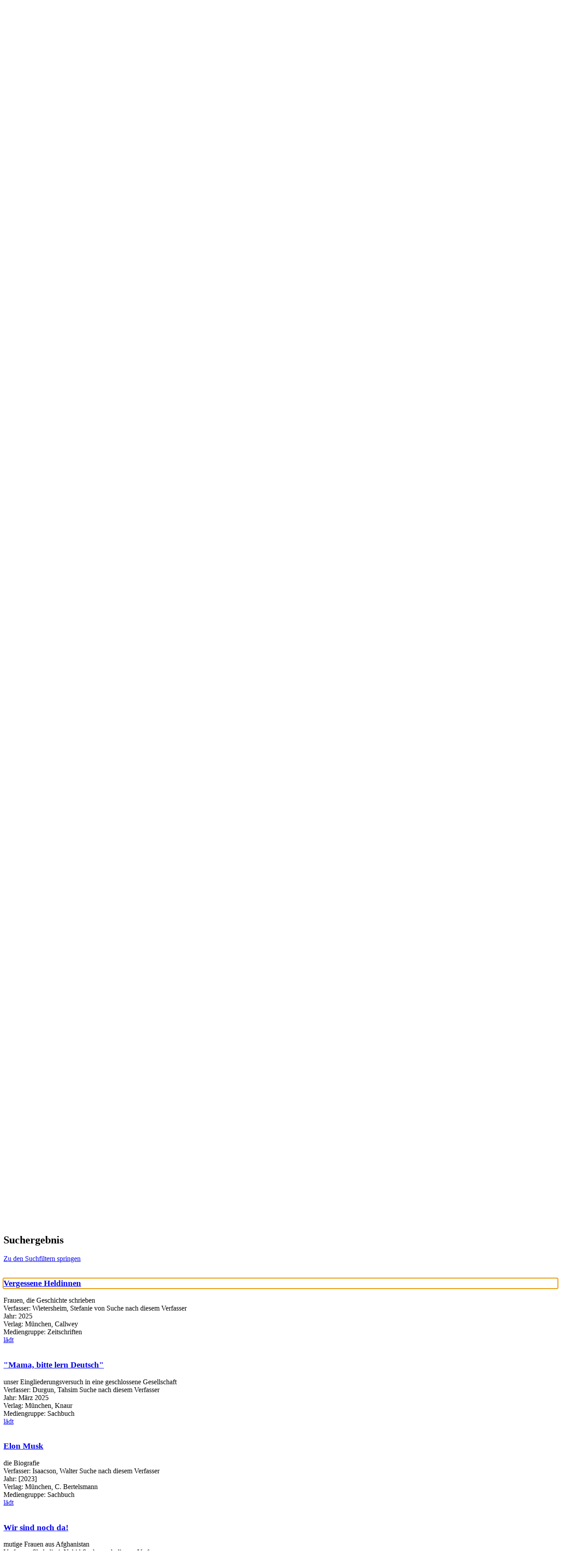

--- FILE ---
content_type: text/html; charset=utf-8
request_url: https://webopac.homburg.de/Mediensuche/Einfache-Suche?searchhash=OCLC_d89610d19ed82bc5688a4793b35156c0afab8a94&top=y&module=6
body_size: 81441
content:
<!DOCTYPE html>
<html  lang="de-DE" dir="ltr">
<head id="Head"><meta content="text/html; charset=UTF-8" http-equiv="Content-Type" />
<meta name="REVISIT-AFTER" content="1 DAYS" />
<meta name="RATING" content="GENERAL" />
<meta name="RESOURCE-TYPE" content="DOCUMENT" />
<meta content="text/javascript" http-equiv="Content-Script-Type" />
<meta content="text/css" http-equiv="Content-Style-Type" />
<title>
	Stadtbibliothek Homburg > Mediensuche > Einfache Suche
</title><meta id="MetaRobots" name="robots" content="INDEX, FOLLOW" /><link href="/Portals/0-System/dnn-css-variables.css?cdv=697" type="text/css" rel="stylesheet"/><link href="/Resources/Shared/stylesheets/dnndefault/10.0.0/default.css?cdv=697" type="text/css" rel="stylesheet"/><link href="/DesktopModules/OCLC.OPEN.PL.DNN.SearchModule/module.css?cdv=697" type="text/css" rel="stylesheet"/><link href="/Portals/_default/Skins/20054-UnlimitedColorPack-036/skin.css?cdv=697" type="text/css" rel="stylesheet"/><link href="/Portals/_default/Skins/20054-UnlimitedColorPack-036/InsidePage.css?cdv=697" type="text/css" rel="stylesheet"/><link href="/Portals/_default/Containers/20054-UnlimitedColorPack-036/container.css?cdv=697" type="text/css" rel="stylesheet"/><link href="/Portals/0/portal.css?cdv=697" type="text/css" rel="stylesheet"/><link href="/DesktopModules/OCLC.OPEN.PL.DNN.BaseLibrary/StyleSheets/GF/Open_Sans.css?12.0.0.20&amp;cdv=697" type="text/css" rel="stylesheet"/><link href="/DesktopModules/OCLC.OPEN.PL.DNN.BaseLibrary/StyleSheets/GF/Raleway.css?12.0.0.20&amp;cdv=697" type="text/css" rel="stylesheet"/><link href="/DesktopModules/DNNGo_xPlugin/Resource/css/jquery.mmenu.css?cdv=697" type="text/css" rel="stylesheet"/><script src="/Resources/libraries/jQuery/03_07_01/jquery.js?cdv=697" type="text/javascript"></script><script src="/Resources/libraries/jQuery-Migrate/03_04_01/jquery-migrate.js?cdv=697" type="text/javascript"></script><script src="/Resources/libraries/jQuery-UI/01_13_03/jquery-ui.min.js?cdv=697" type="text/javascript"></script><!--[if LT IE 9]><link id="IE6Minus" rel="stylesheet" type="text/css" href="/Portals/_default/Skins/20054-UnlimitedColorPack-036/ie.css" /><![endif]--><link rel='icon' href='/Portals/0/wappen.ico?ver=77Mii1Pk3NttzPrJNL8uyg%3d%3d' type='image/x-icon' /><meta name="viewport" content="width=device-width, initial-scale=1.0" /></head>
<body id="Body">

    <form method="post" action="/Mediensuche/Einfache-Suche?searchhash=OCLC_d89610d19ed82bc5688a4793b35156c0afab8a94&amp;top=y&amp;module=6" id="Form" enctype="multipart/form-data">
<div class="aspNetHidden">
<input type="hidden" name="__EVENTTARGET" id="__EVENTTARGET" value="" />
<input type="hidden" name="__EVENTARGUMENT" id="__EVENTARGUMENT" value="" />
<input type="hidden" name="__LASTFOCUS" id="__LASTFOCUS" value="" />
<input type="hidden" name="__VIEWSTATE" id="__VIEWSTATE" value="dhuXKvNuGoKgQ1Wtl4LtxphM6Bm9SPjgpsPCVL3VCZWeUlUqy4YolvEDRpPRda2BwvzpdcDUYEfD0gbrDoC2nik4Ytks3w0M8Ie7chhMNV1JDCSDCm3G+a2eKRfJxfQXjeCqCXJTfku9LGs+2W4XkXXs3jdR0elNy7D/j9N2yM6HB36kQuPA2EuaAJqhP7VMOAtUdkdaF+4oSFzEJpckrUbd7+q1vMkZj7hDydfFXogeRnvqH/bOnIOAD4lJclt0dMWn2v729Z0qW/Vh4Ihn8WxJMiUT+5YfhvuvVzZmpdibDRwqD/py3+JGT6l3WvLM/fD2YtzgcyvnNORbwLBqSq8xIgiczX161bhwLb6zGRAwLwxDOjzipa4ua3rArWDYJb0ACSLz0wtYtZSRCYi9nUn7Mexw9LcdeglryCL8TsXpMDy1RVOGoYtwkJjC/y908E4iftUmm1wSNBFPOr/aKE0HDJp6ilYkryqJd038MFpRK2aUgvtFtG82gQy8B3OdTHY9LIeO47RN7gEJZ/Hu0mXQ3NAreAoyksXoLa2Dtg0BOEOK/6id0aM2dRNELCRQoB4IVlb/1DuByW2Mgfq/COFuv1Fo2NH+Poc0ExEPCy3aQiGlgNeYnofrIbX7TgdhrouzPU20JymYlCXOkSgU3ujI8bHsi8Dx2G52K4YRksAQ0WjKdSq1JAJfi05yj0Bqi+ttoSP73AGAP9WjP9UZEqFS09BzTZuB2WYDCrABwYdN//wiS5QJ5hL8VcjOZVQzY/ZiC3NW7PWZ2e01P0TnHRdzb/OBSwPfuFwyiaK2i8WyEW+L/1T8whJl6XCnaYRLWcazyyTHRahlOmJ3+0yAPkpNYK/[base64]/aIo9rpv8ryf+JEDzMoe2XbaTUUMB6RnM3E8ms6SY7oXRqFRmVPCz3WgpoFOVakpbuf/mAEUM20oKdBimVmGAWolP8y6bmFJ8aumgpt6A1nTrq6OcNsY4y7HbIuf9YN9eRVM+/F338ersLr4g7jxEMjHfFYuiQDcIJFl+/t9+WwAKtvKJnhGAV6cZ8FkuizBD7M5vYyidGi74lS0VU2VF0EfadToml8Uh7f7eMCR/fyyysCEeA1yacAS0uIfa00cCjbQmYdsZJbTmTi0V2LN99BORdPa1P9M0VKjIhuYTHe9vPeTrsYBM9XUeI+mmmCXCVAunE7IbTheTqEZVViYSdtOtVF0i9M/F2dUbpQFGXm3x1OJg1xk/weF7TusT589yOV4nsSwdcYAppLHg0/OyxLOll90UPev700reE/CmP8nX+NdbuiyQAz1bdWG0e50gHIx2IftphG9tdrVGxnypA0F2tiPMrFULkJABC/3Wo6NJCrzrYazP9E0mYiWn6o/QNZlvPy6rzSsF4kEE7zYBMhYt9fWdgJj4temibs1VDlr/9/7dp7LHyEsqYS3KZ0Usfomv6aejEy9GD9ORm9PoE4iksPR1jyv+yfHZ2p3TQPTvxKHwsl7zT51878S1UvbNY3aMH+3Rkc4RXew8QWb8Qc/Dm1Tqcsk7C1CAxSxgZBLea5TrwxFOxQy83TAjZB4oQ4+zVBA9xG9kG82fwm4okSDQiNYqFrqmasMidqF5OFWjxfclW2kqeSZ06kFlUFub2Natiw6agBbf1iibogwftNyieGzDwARjyybFqWjS1eeXdYXne69xKp8JyrPMvPX323zb/BfG1/K5VYddgpGgxLD19siRJZBwijkjt22HI9Cm1kHBZXWN9PH49F6/oZeGVc2OFwvKpw/zYkhZL3jbjceOSI57C5vSUVAKOakLVFRx09v7Uh/EcNupdZWcHbqH2bwvT9egevcZU3juan4Xti88KFgby1SkdZlOQcJee5JW5IvZEuTT+Y/rxzeZ0gbP2c6p3eIGm+llbRSWWYwEGpx0T1csDPEPajhEUeXaHE5+1c9vLOeYeoC5WnQg9ReytlpeOCwlKGjEKJifzI47kB6Cv0PApgMVtanX8GjjdOt9Ky4gyAkLVng2lzAykkJrcWeV1ktDjs547tSADoIblT/6Y2O8KF3PAFaqm3pGH8cx6D2nC1cG8K5jK2lhAUBjt6d1WTdpY5kLTDoV4VYy4f/kXRDGAS3SzY0uLuFjHHxUer6O+Pl4xW/2AMPbP8dZhU16IleTQ85rmrozuVAxp8o2kAzrOgRasUpH0oM9SQd7D0q5s6BsxLC6VKahbH8SVFEZ04fbwPapSTKz3t3XDxUc3X4L6QICii8JJe/d47HjJtAQtgKB5zer8Al5HQBEY+v7pqcfvkSGGRXOhdCshWdyjb7Csu/cX/oIWRkwq1aejNwYUMY5a7UQRE5eD5GpoSo0jjD/5Izr137QJVxIhmAdPJ9YA5VeAZfgbhEzIdPLFAji8QdH4SmAFWXCiRt0ijZfmfJeq4gaAW/zk2eUzTeAsRafOHtvNzhN0Ds1h0s8pHB1SPCDUGXCsAqmKn87ZZBCWLSIHJ0H8GnRg59vxgGxFV8VqwnCqLurBqW6wdo4V6ovHDqQKctGhL1Lrc04vS9fHMgFMl/7iSwrCZZr0qsEmxn7TcHOhY5Ou8xXAXzoDBpUF4kWqbBWG7H4bRnhsvjkuwZbxdfP+dBL0//TQRdqrZ7q2pwQ/8ClcUcTiRyMkLuHNPa6U5qOvvuBZDan1M9UibhXOaGHwvVaKien1bKdu3VFbg5oRj0+PTaFcBV20OsrW+55p7RgtvMbCKzLrFWkbLBd0BWmo28/LLwx0S4Zh+NG82D/fNJQh5UeIkbUsE6CTlaE0Pd0+A8NhjqZ3F2Noc54b8wauo8JYtouuWGXSwkT9jdYUifIMLZegs+bmSL+SAKpZ96RFMer77q9YNEk6/b0tqtdWGtiFC084FK5+Oonm5yT8CXatY64AGFUA5QZ9rQXzRJongLjGkDK0bSSN98KP9/K8NmYfclkEq9O1w6cMV9woF6Epwgro1n2pmAIQHzKvDIJaYjRQXNYuMYCDmcqtEXbvoAtsBjPitu6rww4x/Gh0aiNjItnY99AugqGLdH14yN1CwxEXe+N2xNvO6FLPglqohAZ3aOCDOJQKQWZlpau5cJgFbXmA5Efnppj0Tc/9tkwCj72iSgiRppYLg31F9O4NbzfIC+cE9EXf0V1OlEAf/x1vzUv9cdeb4WrV7t/JZ15knwa687lZQml6SjpQTwoD7vrPGpGkrhBps0JxH/ku3BGL2AvsYIVy3s60+xR/5pWo492Nnco3WlcCXVH7aopfMQUuxW9a/NeLV8NCMHsZwUFqU2rQKH3bPeT38wl0bYEzusOYJvPtFtccLZSZlZib8L1Hryq0Am6U6FSzN7MwdLQUD3v1yyaorA7bv+u9Hyk3jYE+WF0Dg+rf6L447hY/2NKuaIUGwlLgdmFlJsN2u6LYv/LUzRgu3B1MzQPCZ8ZqaSY58uaLvfQ+SsCWmA6k5LHHbWX7u4bYTMo+PiAzD92heK46YGOc61gxq9/iz0evajUdt5nSW3wrP/I0GaQECKfIh//XNJ4hPFUa7c73yHlNFA/hqV6nH7ZrtPHMjwFO5L4aivyPZTXL39OTxyjsFBrbT7wTNHXDJUjBuVY/9q+sm5cNjO9us9kntMtMOW5sZbYI6e0GQs4j57qU5nz5CBSn9HzLl+Z7UAy2k14RfjWtCMccCFhQtzK4fINyereRyhjhQjpylWDP9DbUKcrseib9GmoAdkPGDL98uqUWNs/Lmq9JPgMSS/E/3N/JnaIlauZ5rttomNE0XqZnbhI/33NzxrDOJfzfD28mfcLy5KXebXG48OkiIWdtei4mwWPBuCGC+kL19lZYNlGBLe2Iaz3OPIEW2/+L5mkTodfON19qpNUj8o9pQBAHttQuegR79LMYih4tlaFibPP19GeCRT/ktirVoKfmUuw1jDrxSjWxZlt5lcz6GA92aYDb/Kn0FLzKqdJ7Dw+6xoRUKNcVSqcmmrIevQHk3rnMzFl5WMehLS0KNpRXlqLrL7LhydPfhDFfqOPauY66hy0npqrW1JTM+33C/PZ3/dHbqtXSigmbXvhIap8gwNpO92taAx+oAui1FbfV6U3o3rBF6cPtLcxOBRo2ziDROkmiWT5hQuR6uddAFKxx1QHFJLaQawHx+u5acsnnwrXpy5jT0MWJL1bjRv6IEBz8yWG0Kxtm0i/OJpK38PCth+JLBpcoLb2lijwEecu2muFvA0cdPKcJ6FW0bz3X+/kNlg43a8hjU6emUnW+8xPQ1usw+LJMcEdbPqY3PXOpcdhvyuQIa9q6mh/Azm6Qt2nB6WENsZxWATfJT/R8kV8oPV14HIsbby+IavRVfn+sdA4EGWyjq3Jn7I02Kz3R6f3plMxnhl+MS1B/mJExMA/kS4ONg6v1ZpNaABeauiY5xHxJvkcxjdJcnULzKqtF96BLFf/3QO6BjliKzGfeqp2+5A+O0Vx35tSQFJUSq4teM0VDw63wXT9LUQQ/wXwo+Sn/bPx2LN1PCJOMB7KzJpq03GLwljmt8ia/hVGPLM/RtUoNkP9dm5sVpmPu5ZNT2k16he+0AJEsXkLA2cILpe/QotTF+74W5zOSVVepgAoiWTVxmqtggcFov+jNZsOOCFoJuv+3sMkJ+42OV9MvjPQu8Uq3Jm/b/6hrwWw2Q5TeY34uzfFfts7c7gSm5mV4JIf1LANs79X6YWixJqsqjlzudYT+oQGFp5Ne6Ef18tiUcNx8tZ1WxbD4glSjqS/QyhSfUoOZh6f3wYOvGvOsiAaAg8muXrBiaqcVptNaWxqWbtDuouR9W1jwDW1lfNMS2wP2hJJYl56bKqHEScOyAMUVvGPDFgoa0ayyGy8iI+jb1toqCwSelHl9R6Ri79CCMFUT6W9KK0B3/oTPZHbqUD2RgbByi1RhmIEF949aaVDYoyKYItlvWyo5L4t7LqtBbeOtRvGcgl9EjemrOA116kcO8EBoRqYKh+ucPVaRYKdg8I+cfn7jg4coWSRrkUDHBX7NviF0g10blPp5TDCOyTAu0yzJZs5V0geS9fWoHcK3CuvuTFPokQk17ldgIuq/ifWDqS6r+43+bRY/069AfbZMDIG1FhTAR6A9Fp6ONzQrBpm/BU6waqrdTHxH96EWLOuYsSEzKL8w7R/Ctj+OXJsqW4uPJmqFCdVWw6poVQnFXX6+v+gEa6/+TLbL2PXoTdJYJkB2DF31U9aiL/WG8RUvRE4tPm74nEueaedGgt8OCDJUI8VCErcbQOnHzlowiDMz4jjl7c/OjcLrJ3eoshtCgh+KcLlNFphQ14cM8JuNGPkl7baXPaNnpwigseFLWTJPolSX1sOKLmwCBnO10hVISMSs1Eyj+/uz5oIdkPD6EBjtcfzko/F10h2hcZejT4MVAJG+uOZvu3PrRJId9cS5mrUJP5ajd7clX5yzRkSCkpYyCGSIcGgrc2cB9HirTo/V0iOp5XS4mp2RvDp1kNmJ247pr4Wru/rGl8aEHHvoPMbl/pNw5dVmAmcMSkbl9Q8XbQEuUn6ijtWSg/lXBiC0SUrh1iBoREdoAH06neS+NjP+8eoNa8Z/8j7bGpy5jYJ85piya1oVp9Q+WsJLHcsSTsw5gS/CrkGXyiHGnZjypuSb/VPIBsh/txl8sTNzpUjaVm9+6w4fF3Bu0G4CqwqzbU6/qmJ7YRBtyCxUlx75+l3PAkmZADvhs024pEAu4g2wcU8t8pYaTXwUzg4AiIvURfiT3OFAHKnK3SekeBBqxB1XGa0+NaDLOcGwuJU4WbU0Kf2MieaayebrGuP5Tw1sYMdsZ9QNe7Xc8yYjEzyTxB6QRtLPeHLDe+I+G2ZQHg0Q7DA8Y1ia/[base64]/G1YBmz3tMZBYXFHtzaRenHsSK5lNMKi+7jKzHjW0IknPB/02+EBIyaLdUjrdz6sR8baMJDxxYvf2xAoUCrXZs6+ulL2T6i+72R83eAhEHwnFDydtkF9A48lCzF1XoH23oyLwk/eK11Yo/ZxVYXovtt+hSnwk6S2Jv8q9CXPCTt6snvjHYoFj4wU4Jxg7QDfGOaaQIc6pgNO3olsX/3UBkrLsX6t9nu92+EfJWpk0pkKU8BGX6LheCPRExPvgxcnUI1vhEF3lszGwnNtrbFe0XT1EC9EEiRONZ+UdyM/[base64]/BEZdBmxU+PDkIRLJ2GA+oCRUN8p12xsMxSHzEIxeFB2rgOmsBSYtCx7wfZntMlgSkRMZM8OQiumhvXffHT2PoTXAoyVOZAFDcz3m6roKEqffEa41qfGkjk2V0SIBPU3Q5nC18SX1vWcSKdWyYCCXa+eOz0ZRj9/zHcRwSKbZY7DmZIXPL5VJiZEx8Pzo12IeezveEKypiksbW463psmZCEkpgABr/uhvi9tAMsCN5T7nhHX+ps/vNxdgQIRNtSdPckjGfWnmGg+GFVEzA1/PwWmmGcRftq0hHRNzIJUPYJoVP+sLQ3pwjuZRVHFaUIXUsBQPjLBLPMsw0pJUr2/+1MbK6Zb1asKLLhKr6k44LcK68R3xMSyBp86cBkMqIe0l37oE5zmmfPcW/Qd8xcIetfWrlLma5fg0U06d8zHPC9xs1uRPjni2+sorx7cGrLGl5XJeId7Cn9Ge8W4Cqzbo9YGsmysHX5hFj1o7Wh4wiVJz9ChfAy5XCP2L4GfbrXz9ON+gE0Trf5lVMDoTg8Ip3LSzNNKREt3UZKjxFDTAZFJorqGdXqfuwZ+78cbZZZu5alnnXwWhfv1V42iI/IDdzDLxMw1d0siHbdOJoQHCFxQQhVSmp/fB8ZXHolzwsIMbtTaU21E2dLkPhi1PdFTU0/S7dBaXK40KEDQaidipXmZaqX4XpuRV69B1XoZwEoePMx9ROpGnM0ZRUYA42i10vDiAMrf0Gg50ZciTOo75VR4dkRIUwKJxSNG27KVvV/t3Ae/ysDZlO+Y5zpVelU8IYbd+iyHXVku7lHzODiEhcnkAfacF2nId4cOlirqFRtrE0FhP8qyMvYs9/j5GULehSL6Av5mvmMRo9REmJAbLpPQrV7292TuAg/VxYcxc+6hGeK2u2w+fx7enAds8NgA6klCgYuJGnQtGlSQSUKRLbn9jxAd4J1TiTm3SP/Ym9UtRHziVOFmNDwB4Xf2Afwp4Tccy1b9H6rK/mjPUuqwj7DiPzOf3FYOuIUA25lhNQjCkrfk9O7XJoq9Y+EPcbVKzPuLGeSCZTxJhpqgI0qLGCMXRss/fBapIIHJ7mS+lKIfvIm8cUKqepXeYyPva7ToaPfJyhDNoWnFNAqNGb4/b1JaDn9pcVxTM0+O2KKlYMM49n/4sXccqotbKx5/nbfRcDZhDZFGrHbEOxrgiLtFNDYsNPAvvodwI5PczGYaz3h3ZL+7O8O3wBESPrwGUdgaMY3woWyFgMIzaiHTLVl/dFAC4sxLai/1x6sHbvmviljICwA8r1Vn3kNxy6gw/[base64]/Yi/1jnJnSLsJDRhfZaaCz5Qjfm6yVg4CJnivaiZ+QDWipcGECwLrJ+GSKcgIzdyrhSuIDbgt+XahQt5r4cLxpEukRLjzbMHeHCtfI+kaC67KRbyopuJDOJpZzWOqayBRxByOITZ39h5sGoWjhS2duDFB4v0WQsJo5NuTHXFlNL/viMcY9Dm82gdEqqWegW/j+hZsCqqsuC5GoxRhQPtpDgzl9aO0CbIp4PG09D++AXCmyD3Od2D/Lypm2yLDKRlO4hVt9svBihBekZ5DkZIT7A9+avTUAk7YrxCW6S8LbvsYN6H++gK2DGoG750BUPmhdvyYU3tm8thPX3Cdo+oAB3kmSobzmPwruN2aMCGLi5ro+4BdrS9IoYPo6TRukqIVqO2kL5tVGwD2UTd1ZcKrZnC+3VuWGh7o/LNPFIYi7vQRRHOIf64TyutLe9QId5Xr1L77wumqdVkrOgtIDE0WWKnHKUKdWxev2zYQPN+PTON+avkbGtndoJL7g4AzCNrvkZJqiNK+dBT4SWJblSmDyBq8iE1ncj76TcoOnI+uwaFU/I7l5TA0l07UlpoWZPpMD0RbUps5M0vDQg6Lh5+qkSRZ+ldR32D1zweYfAmW/+akB6kHbymVOlqzruLqKNsQ+ohlT99QwgY80RHnjCPbq9NLazvq9e1hOZau12vZcN+yL9YWt3Qnu7Z2iEC8m23+mZ2Vt/EoEkOuWv/qju9WCYYtZxVf+tUPJpjBp9NMU39GnR78T/5bUAYqaKHIrBJpaHm5G0Qp18Bp2Q0yOyvh0QXdABvmJkUY/vugsH+ss1qJebCSMl8ZgWs6QFecnr+Cgjpg7SlKBVwRIqcUK36VAxqXAu8tjC/wPvDsO5KG77olKBxUyDSHRz22qxc36iVwyGwiyRXskg78oGD8hRDDDI0rVeQgmJLPNapfv5R3FY/w5a2vBj+GLs1V1b+bjM4oXQtsCrhQfGqJ/nvpKu/w55aCpXdnShD0oZnKriUtVidhcr0uyf8ACycHGnxwmA3u/lN4hhEx2OmcG1I9kLMeyzE0cGzk2p5vI5oxwIbqxoZPmXWhnEUZcRsvarjJjbYCF5rx8eYrG7WcRH/zR1wO/OKxDbrkUxg4jxzU92CZ/7LW16G/FFbn9enyBn8xvxK9L/wfHD9TyH8DWZaJlR5ndoXoBARcG5xE1kjlJ5e78lMT2bsFMDuFZGzyL9lcf2rv+DE5bNlewrxHNhjhjiTvXQO9sTZJBdH4oPKLyajhjcoSPionVXntAmVMan3YYlq1wqbcY1tfL3HvXUKlxVVEpuiGdcUSb4w+VxNMrfgvMbRIbYBlF/y+gCf0Dhy+dpdxA1vo/jhwbf1hlcdUOjoYnrX0Mw4n+8DGXNKo/SNOnkf87gs79XZeHdYmGCIM6iYIeNa/ibnZPXdfUVEJgUA3OfaVrJLByIQND8TpaOiYAmriJ28k2x7Nd7iJ3+A9ILhlNUXnMwf8ZTrnH9WdhTa2vu5hr44KQV19wceLLB17vJemAKROqef8ulJsMxwzYwOHx0QZ1uOTl0radHQpBKmy+on/zFGpWj0bXcrIDlbRGScKn28aImkK5wSjDsep3hOsrjTyw0qwP/H4iRlCch9a2TblBDm5U3tbInoeMuQLVIIPX3GgSzaQhXjBY8FrKS2Uz6QOscC3HZaTlkrv4t4ZrdnMoKYCsPBbRQFgg5W4wy9r0Hzs+EWRfEqyIzkA359pUDBSJdSdlDPtO1fHWlrRFp/+n8j9H1xnAuU1hPqRG8uqnvO/GHXdfgVxCXLaiPIYjN91yx+ij3uooeayHRmd5ohjLBTgn0XWIOjl9tqu0OioxEfJ2tKwAEJbNU41Z1AJ5nzmaZveU0O8VxNJE1M75bHHa09rnrp02tOJ0tvA2Ar7MaAnaC/QsQKq3jRntJVklfhDh582c7kmnR6zVUbrzpnVs+nnzvIwcLP1LBbcAdwG1PdzOdMSSvnGhZR8Nl/MZ2U6BPcDCpMB5gTaL12IoYncwTDY6/3VrAvTPyn2ijo0Ke4CZTigrZwlwNAVQyf+mIRcu3/GwZseXOFo3mXqt4B50emP8K1o1KMCt5KkV12NOHNjqmnG06umiN//bWvGJTFeM40bXjygymhwA7nEMcZ3ZQ+GA7ANmfcymsV6TUYgYqlFwi4binliKk31wiDGs+zZRFVnhib3MIX2PMy/e41UeKOI6IXq6o4KZE/QZdu9Y7MKj37a3xCvchWC3UeuK7gUOgxC/829qW4/F8waknP5BWkwQ7gNum3p8nbVr6MXvpr1KKLcSnQzYIv2WNEt+lcCBuh3OwPsXBZqDcJs6z+PBLsEuF/XxICNNXrqbKsHlYHYR3pdpJVycco2Q0wVr+gmQcR9zPRjJvEgkgGCQhHIYweKYG89TLPo/cM4bLZ9bz7AuNKWqx9g8aEGua+4nlai9etVDjtEtcoddHKcnh1qiJdW6Gxon052jNi8WPnlimIM9RnLtZGNdlePJ/7NhhHTmsSJqJN2cTqx6VvgdEPPet5i6k3o2lhUWsxgjJOg+RH0fSCeMTjCrGTbw0aHgRI7GlaTaKu8Ywsw9jVRqTC/HXOcthJ/o0whsxKBPt4Mg4R6P/qSvm2veuoWlU8x0ybaCFoAv/Jg4DSFTdngkQQtf/tZvb9zUdBQlLS7crlZgPM7QBGwvZWXww43HmwPgJ4oUKB+DhdV3iIdsPrZX1ssmL0nOE4KAckIfPlD0cjRtdl955dgVEIXSP2/zLuCAm+dP2Qji3KVHjkDHJPHKs/1aCgvsu3yYD0JuwcOQh+BeZEI8ADLuNVLPLsfprWkO8Ngf7YzBPy9QZnHgx8bwVEl24si7El0evfFiRdkXJGgMOjFTyTxbVDPFr/Bs0+ALfihZlziTd5rFQvylCmdeydF1N0ZWWlUqg5FHYLYV3BRiRPcSHpezahZyMQqk4Btb4SH+lNnXvGOoAW8lXWEPfx/6dUsa0kefepUYf4HcWcX//4zHXqFFoxrjMG8NOcoTSIgHA4xQc2q48iJGgcmbBCQVQ75HXWwGubZrvNkyt/nmF5BfUAhd8iZNhtEPYotCIrl5v6NmxlWQE0gVkSQkz53xtxp82OX1haEnSbqxADv/[base64]/oanQiF/aAMd/DhsrPu9XfpxJSKJl/zcbPMb7hi5JpSyek5XJXcgag3qyZL/WomxUFI/70EP0kicjSOeAtRFBCEuZkuIAh9CnkEDXNQVcmg4+5UoiBdCDoZC6fttPht7jWkze5oBX8C5+Q+7WYtDUVkpFrEkdb73ni0fT12qXFn0gegI1Ad2Tfzlz/SNU41tjyB1R//INUN90Ks4Q/e5tLicQNn9SdFYpw6jFnKUvwcUwmdGLJCTNmhYgppBeOgDSjRlHRMCWL8aCTUdysC1liSuvGTfgnHwmw3TvUGXzI/s3ew5Onkd6/s37yWNzvPrngEN3tU9XIuBEMTMf/NgCF+Fk6f/9RdDuv5rdtlEtD+iT1n3h9+2cJ57ePATrH8oXDSkY1vUSHacT19dVU6mBR9RxeO2unxWdId6Hu8JDwp4elANorV/WrzfPVvQ0OvrLWs/1xYblSGvSnFEKImJvJat0CuGuNugYr/MHu2vFwYEQhl1e3MgV/vDbfUcLqv49HKfpMfEIZOChIi/AiCDdRAhNectcOg/0SUMdc9uCK9X8xF5wa9Dutakd/8bZoEeQA5Dp7JUpzrZ5skvhA7Xk4bJb7lSkfkCmQu5K/qSFU3VB1ycag4suObaja2cIqGndvqlEQdGcrdnicuaM/ZvvyU0Qwn4CkenrDCzoznAEL08pjFqEImgORAQO3OZL8uqMU5gpHA9L5y+Ojx9g4tbF0ZZzm72kwBUmI5Ul2iuuz+QU6N1TuoyWKLWaFL0lVYgYu+FbM1v21xrEpFBCS/CwGPuI4T/vgQtvZh1KlnoTpR4Wa634a0SWqmZiDxCootafFDvtzzi5Vnmq9TlXPyNObL8CNWMSzMcpDj39VEfHERGM3+/1Fr9Ki4EzmSjRK4peNbqzFKHJdFoCdfMl0AJMJP6jC1Uq7qijsK2w/FoO9SFIf/fcz1lYRD9pMxRGHV34yeGy15Le3HnW9iJHRhKw646FJyX4PpGO7nzJyc/MfiSwvSGP98tFCEooNErShT4uKe7w63GYdAiG634ivajXCrWMtIIv1VOJtYUW46gy/0r0s5v1f3/4FK+84tryYiuPJo5+iX7kQ7Kw5/VGxYkfiwMzTLakfGHkGNc6pq5FOgZK8Ks1vP06EJGMkFeNmhkAMm/cagjgn+22cXMOuVH4krKbBcYveQjnlo9oTXvaWkz40N2cM1GcNCw6CbyQN0jvzAVDqMncl9/1D9VEYf2R78Tog7IocWVHCdf7yi1R3jHuulcuPq8GYm5Cnc6VcEcmIH6P+veaKpIXJ4anhUiK5QK0w1i97Wi/jepCPSRbKMq1MTrLhJJnpH9L0+I1R4M6NzF0/OKO63fFFiL8uW1o7K1aoygh69k0r+tSm44AdYSPP1GKNVjok7NJBmtdEcysZnL4HUv7NrDiWceqscLoR3zdayS1ePFLw8fl7WVlF/D6TXGLMzulzBrzVykOstBWLdi/w4OTj1p15tEZAaj9/kcXA3l7TScV9b0zJJe3uBXf5l/2kI/V4dni7VezlMi6WRGht/wOFXF/iDsZMaEk9q2WJ9rVPkpgkrv6ng1HcYbhEbEs2ka+f+cRKfbzrYVC/FZtYdBmrDj3q3YCla6xtqmxu3ZK1jWSG7wAOINlS7jfcfvhY/PDesGcS026rCLWqQXs+8zzP9pjqLOE3GgIZ/TjeQe12vaM1qjyo23iefjhVqWjeu3PAxq8UHKHCwJygbHFQTVs7NpKi1Jchd/iNGO5AFJzTIpLMSB3c+jhiBK3/JB7w48WDI9TE1z+pHCzyeOIQJd0Ic7pb0nPvM3KqwcahsC2/oqqO6Ht/XcBIzSusbmArF2zDb4s8Vl+sReYFVuR8m2PGwCskkoOTM46tVTcMs3Mi2taiyUkWrcbeayXl4LrEJtQd+xFoV13gnz53wZYem23f0n7ejrsP5oCeXV/[base64]/[base64]/dQW6Ng/4mXBZ/a1Ombz/wfcpotBy4uuRpbk7lOZARIcAWsDMG4tDk8ZUiDjGlRYANImddFgG7Qvf/cYkfaNuwyFLBdERGcroDTGewOdYPThKejP2q5r9AR82uKFfpprH+TevYa41xsRiVR9KwP+z2KKfwKG8gqYkC7b0LjdAzIYvK+6Asyqurow4OIxbgRgktMwZD2ILvY+2Ji2QvHtIt9E9X1gbdc27W6n7z4JhpJR+HI1i6TyO4LJOGimhDvhCNZ/l4OdbwhlRz5tqSDFJztxpZljfPdCRQwlWt+r9qWho2aAtyl4+317ujdYIvmBYpXmm3LnbmL+DLoyrSaPy7fU9fjYNpZtqDAQpuZN0cNr2brMiWAsbOuz+lio2TssZZBdxBZreY4nkpw1jHcIO1RKjdF+lQ053t3sH/edgk6aYyN8tFntu5X2zRWeb5Xf0YoikxVkuerqwv7iJ25MtirKK1uhPiXskjW2wHFi9x6hiY5e6SESdQQ4ZXuoIN6azAN4LXzBDImtdLByFIR+5JauGr1ILHLqKTO/fiIXTtD6t/ezd5M6HcjZuYxYO0i6KKb4RJHc4DwZpWoExQQhBX0bivcham/fR0vmHTffxlGv5IG7FEHJNWegsLtxrNVGKSZ19yjPcs0qhRzMHKE/jI8rDR6NeXHu9GQ1iKBKqVSN/03vC8RNBfwn7GCeQqtlMEQLuQ9zdPK6pEDs4486si6IhniFqHWfVRZcK/EmoAo+1L6VC6ARWg/6BbEG/5JXmxxq3RoWAd4bzTRcF2ueghjFTf+mwPgfpe4qc1ssT/n6MHw1uvU7TgJX+ecK7gB/I6X3YR1K4i/NcvBQudd/xgUe/gDwtGdgKCUStB9HcHpcdpL8FfM9uw7whFspg68dz3qzk1MgGfGvn1t8pA/jAbvpbKNiNSvrpoofZzwb9yaaVMpKHHz/DNr6u1g2yJT8zNSVaTu3T8NkJCJpii0Xbz1uRWwb/3JT14b+BgR2cegZL1o+njeYWfiQVqwlxI9XqkrEOFfpajxhvBvMtrpnt+Ot6SRsMWO1+Et94etSiiQU1J/yT50uvGmqgPEYqnsnBXyarOtd+kA2pY8tLZhsUI/SXK2XhofN3cyvTiptDGsTIlvn3JQmyHOfcrBtK3+uxmpxojoPBPUUkmAs/whOzbL1LEC3p/2OhDjrAdAcSzDv+mp+HX1pwihj1x3YgX53FDTmpLQ1dNS0Q8Vfdz641hmAZjMW/qP5Np1+Xk6GOJPNyQ719phX+Gr0j0NODOTr0hfjIBPLUTEX5LzZoX8YIInLz+AK+v37FIy99HlyiSl4eJOyvRviJMG5JW8S7ySOZ/AJncwo5rUHWr7QFXHPq6RSCOm1SKVWXeXgUlabW2ieBDsTc0uQCsLZsjDPKGJdTYN+I7BoknVpEkoWfx5ZImlL8DszHmpZh+N6SNRDC3gN8wC8CnyFKes+mDmw6uRu/wh1E+5JMR2tU1BCrjoSk9VVZq7oXnxz1iW8i+LRWiwzdKpmI3/90FuNQ4TFCdR8bqXLlluLmJo/MFfndFCnUfFLoJ5bhnnjagaQqvHXvm19bjGL0G4Bk/[base64]/xxESFk1cN9MI2g/6OSP86qhZpG3MH/hRNlQm7RxEv9iyRfvdm7h2/LgfJA/79tyq8yyfKb8FHGO9HWpBJ/nFYfYSiWe/PVUerwdlu3OSFm4x4Mx9K2KSe0K+iIYxVogJmwSgA5qlCyrQE9O65fUYd4kvjYEQu8oX3LEVxiO/[base64]/9AssJGc1xCQwoFi6eavvXlobMI3z1K6OUMfNvVfE6F/cPYZGi6KrZaZz+c8ATgKaTnNz291xpZjREq1Swp7w4pABf+nUDdwrVng6B7awhwK1cDOR4pGk5w9eSjwMo9t5G1AFkDfA5DYPYYZkaRm5DkZFr3DhPCHMtMiRmntbFJhYdbuJ/yiyZz54sBOgq+0gLpK+DnItdyxWrZcZxFKDeVfQw349nG3VEb3zCsHBt7C1mMhY0wkKgP83H4KNluzhGKSra2LUczRK/UqHW1vvphd35y3YvrxtlHppOO1vQU4WHe8kgprm2i8c1mRUuq1XJ2qRIrVtS9iT0GtmKHF0y8ExWEDsEU6dTn18e6KQFgck5cmegsMWB4AWarEaJVg1QLb1pxt0sJ9zelRakM2LfpWvR1hDlyifyBjed6ZsJfcxmKFM0a/MTSnD/jl+eW7pXLJeI8OlqJqVDvwWyfugUV+NnGr7ol1jZWQFcU1KJy1IEwsU+rmmWCoWX0rDu02+m55aV1YGX+PdawOdHEVbSq4K1dQsJPJa5l1S2hlpzyvJHehF1qmfdVQTlAwHVjeC+WU6p/XoiAbYjE2sBPc6CTkasBos8y9HiujO2AcexVTClvzFidPxO125+YG07nCA//[base64]/Iu3EyhRzZEgTTbN4pLAMbZUCZkojHzxjbF6nYRsLFu9ylc6BE1fnF+inlNSHTXKCpJC+zVt3g1QNflBjCxliihqWkF/u8UDKIyWeJcmN6VlghFXLL9OA8hLppqhJbp+mZxqzNN+KeuPqSuDnTCDp8VmQ9F6Ak8IC2eoKJb55HaFiWRZLu81zqYzuzOw95YEta+Pzuzd9K1aVT1u1UPttX+X4yzrmh9xrZ2w4ZpGrn9D4h5zPqPF+UKN4pfuhuZ2F30S95y6NHRAQe3DoJSEfpChx+UbvXk/[base64]/qzSCrEodLkYTFGHD91FpxCL/GSSzZpOTIWqtTgARERiYYYrXYys2Ls9cBlcQVd6frWa4Xar7wZy/lROKBVz7fEJApN8cPukhrsYLtBrC5XXzDzb4IodDXnQPKMKnmUgwD2uyUtvs8HVOSEy9Rns8P7t6kbUUbfG4Lgirti3ZS9xd2/0dixXJZRdyGYO/+/y/QjCi0r5sLyL+M7krYnFXcNnu0h71Ih8TnM5zqs2x+2TccvVIT7hGKYphZ4A7+JyzLeXZ4J/y9bm4W+Oj6lmxpinyq7OW0Vy7LL3H2YghhfxCOUPkEP5UXV1XUa/[base64]/O8xPqGc/RvH0kjSUyqd2t2n2qZAyRkp+WtRu+aJzKjT8mBKMpIr/llVtO9Dd3Zlh/QnavjI/hN7IK4YvU1q+SQiW9RCxClc1nl9M6y9oLpzrFuP7Bo/MydssO6bZcl4Nw4rqy07iAd/pa1dilQOFyhCZiNuU9jtsmhrDxk+JzSgY8CNLqpdwq4WTUVmGygzEi951dta+5gTvCcZplIb6awjb7NRR07Si2IFAxy1tdgQrmsIv/U9A2dtWaUircSb9C94LbP57ivOkGC38aeYWOHI8+uTdAeX8OYjymcMYr7rB5OV0eymrtDvJaaNFXwdsglGVwPHpCzGPqIRDJz6wKJRD1ux7CjcEPgDMQlLDwQlEdEy+0Es3uvGOgWO9jgEYH1wn/ruN640vqPpdE+rcSldrEH0m3nLKsv3SAmF9A8rSB2uEYDgTooNYGAay/vDiPIaroR/RfnnpaKp5NYMPcMRsz1AftwSHDH5pXzGdJ+RkKz5WaTOXQioFVr38auNSAmIAANgk4jD+vWEsym6l1C2/vYQr0ay1nZEfUCbRKEEa0rJwkqHCzIRyH8a+2yt+hOZVv6f5876AZfAGMBpMvu1BGHmsETuut+Mf9ijMFDhip232mmcu55W6JEhqdm6TSGPnl17Xvs21XRfBzI/4jMdVLl69i5ZZ1/ZbAYJ2ebVk6YkbwvaF7IyNmEGeTsKEav+sFJ0qTUkKzrsiKl4nX58yR8NMxdfaXwk9G3bbBPt4rJXCUTn/rFkA90/uXBIkkpoFN9eEiOVSJJc2G7SaxUmgwYEaKG32C7n78ON4/c03yLpj+S5cBzxApICwb92HBupZTIGjIFC6HmoN49S4J+v4fAvbR0+SOgwAd7QS6GhmmrYxpLg7pUe1X2Qo2LkyhO6ibKe5oMz+/VB9Zcnk1HpmDXLE6s0aW3I4JZsPyw3TQlNuay8KshU8/psFzfBob+uH+15bTNm8A78+xpjJx4P/g2kT+LeXHHD87pyhVUZVr/sIZJcOODKXcblp9gtSwsDdatyk0bE0tdlyLzjfKqvBAx+JfQhKDk3zMZRp/04fYpIJbSf9zU0cQFlcSvNPHf1j9v+FL2cVEd3BseSZdJKQB422mRrc2rPXrPJ9n9GX6X9HVqozE+CukPjGZFobWOmZWbmehd4yc69B8DivKoBKfHCyM6O/2olOt4yC6Ls+HrSprTJsY2HfnRhjVvpRITIt7dm8X4zNBfSAhHwCbCoVXRiJ61EpGA1a6KfhAZ4kIGlkHYegWyW0c9E5V05v/0kWCnVoqYXy3ARyX08ZhWvYDTYD9SpPLwdepA8UHKvtqIY4UNAp7V+xxNjT8e8E/D9ARkgr8peix7YjkPdV7Ey+bvlt7TrXH78B9/2w9sAF4LmJj1jv0Nw8XemMsjjxqNFv5r+DxzA2VWNrdseAAyobyoOO5ELQ6gDcUOhEf0H4YftANKWGx49D2DCuyhTBOibwWJAkbPdEXe8Jl25msppdb3bpxfhulgI59vX2b1CzM1ma/RiOxIIpn2lib0UWj2ODFuGJGBdIJpHhoQZ1oI97uGedu2WFS/Tp9fMrnSjCEQysgvnq97Xc1PclRi4LxRHVqnpIvbhgGaaYwOn6h/QpJUSTZyruGiriL2zr6jQbJUEY9eTTCpjiYoSUdReckO81Sh5p1WQj6AMjrOfz0LuCm404dxvKJ2Dst5151474qyZwx03l9YDNVmuRgX8gTQ4Be0Kjs82ToniiJJ6sHpd/iWd+JmYPC3Ne96HjrKTAOPen3w6vxhoRG9ZrBZQnPz4d8Cp9j2vS39U/YV/QOR6kBgJ/u2irCJ+s/dWxMYKQPmJsqc5h8++4nULm2i69rjFH25x6T9+fd9yzFDtPgakGgn6izWFhMNLqCau+Uu6agc62GZX0jFrRV42YZtKcX2h90zobT1bauB6BQOcg3MgbgELVmJJ/x1J2DMCCsypRO9BYe+xq32CxCkN6W3mzsoLzxekvKIGMLku/nUPP634iqgbDhicabROofETSoiQZe5LJ4YzZVgn0iklrOeyDNpLN4lYD5lw2pGaGaswIR3WLz8p89hmvAkNlz69ll18W9lZoG1tevZDbHai9xyLlNXDDgeK6Q9UWWh6m0BZipJbBJY9lxf5R1pIunChmySiy61nkbPMPrNzZb3YngeU18Lg0mO0uw3XQ7OP/bvkvG/QEJl5rMtc5WZoA3I1CvjaIuyuUVUAunHdgGglyPt4GZe1oXhvkgo1OuhH56LcxCBCGrab0lUSr/8TMecvb5F/pok0IqJkuLLRKNlsen9WKBZuiSNckTuFCzL5IjXLZatSBY9FLD3GmRP2r23fjE7612Zp5kGayfNwT6CvKahW6rdIOQ5l4ddcOWRbCMGCB99U+bKNWTKh44Yw8SEZm0XYaG5kcmy/BbA8Vo01klFofnYcGHMxBVGvIP4irITjcBDi/cpsUK2WqW414EAdjbXdLvw3bnoVOGEMNbEvIRB5XuFmCQr0UYmKC13hqFQ71Ky8N6eEqBdjZz/P/wVSpEKnKJLAXt9RHMRM3KVNl93yfRTUZPgWthU3XfneYtYqrcBNuy6pKaxB77Ehk9SnYZACJVgJqjWFNmD9Xa5ImF45rndlBwnO30H6h3yRsDD0XJ16i0BXfsmt6RfEPU4rR33ZsdxgQIqK0fqH0DPI3G7d55Zpb9cf69TkcyZsmdcLYAQaP/[base64]/TMBmszm98BtZEssiEQnjV9TZzpk8XM60tFilR3YoeRyggDMZS3aYuGuYF3bW5IOeWSCtm90JStakDvEw4x/yt93bfuNZCffZYkhgBS6Xesgc68hrSfSY48NsLGhIO0L9JLX7UiFc/aiAFbMFghE1WcWfFNQgR8+wfiBVInEQk1UPRdV9nIKFm72ufLT+Auqv480olGlUEjGKf2nTivJrBL0/sL7eXwOSLZbve5DhF/ysIsYCAUSrBb8pXNQaNJACK12L34RGkz2XdJA1JTHqbHQR2l3SpWqh7GJK8WmIH5OsfL7BNjuDOg+2Xlron0vaxWSwq5L30IgW0ObkFaxLSzBSrFc1X5oSLxo/ShA3sLWIUFOkWoCmCnulq6bSv2DBXoZ97zlDfwUmvNQnAv+h+8FSAmAv+IvEk5jD2YK0O64hiLbWxPEoFnsK8Dn7xVDgdBYe+LeOJJw1vcfsDLE06zShSB2+6kF/p1c0lUuYFc1rYYvTND7VG/1uENgKpF3KnrFI6dk/Ul6sosg46ieelqYBewF6n3jHsukrlTnmyvjFgfWbYkKaCxrufvnPT2pUa4LhxEH3SRk7BpG+lfxmyCgplNGp0z8Ry+QNbBSDrtPbMf//MFDCKs3mPyPaGsd3ydgmzrHRciqWemSFbPM/bw30gecBQp3ZmyyeF7xpn2SMeZ2cZ2yd2g8xPzu3R/[base64]/K92Z+KT4QWysZwHSXqoWq0p9O+cmcVtECFYe+HTZFXiDi2PCiVtAWIw7wRN9KYVoKhHLmymv1ktj24j0XTiIi4Bm2+Wfw+EBuREcmqsyRYloudbtCMhzNPnzQKMjeQDDNJv8UibC+SFKy/QrknBepDrohjxgEFFguZC+aFYjL6OadtM0uqt7a8fviBN88CSwR0Ja+a/KmyBHYILXaiauQhoVJQateC5z54rO0M5tZ8HePL75mYTvq3dV0/P2xWBWGcHjAE4czKDiGjHYwbNVhE6gq6uNCLAZNt271o5yAE0e3T7ZHgWEOuHY/KEvz8pC/c0adNDkpmyYd28qQBupZ1UvEhs/DMScNqEQxFUbQ6DgCttDw6/fSKhad4JQNMcNzQRA33/rcGFlmqyQi2FfN9SNwt4xGP2XyaQ1TdN/2ab7Ngzi7cKxz2MT7NoapMAgCbquVoU7FwSnzbymD95pta6UAKzjCxL6a1CaagTlR2ZThHcWtKyxJcMGNiCKtqGOXdnQpl5GL++zYvmxpMNJwmcNVy9eiC0YdbEiQWpgohbOtpdjO+8iw8hVGN7h8rqK6LHC23WDyifs50Ev/HMcnNW3PmRFO6LD1EHc/KvJeP6FPyac4jIJCAPRtn1EMw4N/uyWlz1EIt4+8fP0/fIs4/kXVWXmjhG0/0IUpAxYHNIVALOl0LJxWvA6WLqEVqPdowJ/RpzJD6uH7d/ZfBgL1W+svPW/C1SKNj3TrOVFZ346+csUwa9ABfCIE0uPvmrZTVexSw8aErWLKUTtbPo2+FA0ClD6M/mpMNnjKSzWoPDI939cEcjmxjx+M1iH+gO6u9lnGKUDjAy/q4AHplOmO7tQoNSdIZOWX9o8l0DN12l4mVQiGFHK25gBTiDiOwosJLWEahVGjLXfWr4xIqWI84SlREh9JbT2Bb2Vk3tIcbNyHxfui4vsvpj+e8JGKXqXwHNQE/UJG47czoUejp17Jq4zLk+5QFl1dJC4u1sFAyrJ8seFcPHdvG0J1W+CrHmYLQy2nSNq82ils1RrXZdZxR2j4agzJxt6zpiY1P5PQtzcQiXG72ZN8O3IITHdi9VrBUPx3/[base64]/AYv8KTUWplSzho82019sXx7gteIo8ygD50Br5QtSZvzB4AyuTJyCIT/B0RBTbwxtJPjfCdt6qyVDmPCQMtxycQSSELGZaQoyaaxZpCVDATlPJNu4jLCrmt3LZqMxxYocRUybkkq476eV3M7VB5ACLOL476435BpW9Dw5DnbaZ5r3S7xMZ688bvENUn73tgFRFs2RwJSfe6AuTUvLW4ZSELzGX1hkGWe5/8xworimnHha73/Y1Ytw8Id0oPQY67W+u/hDHL15SWNl/[base64]/k2Q6QCmMmYdvW5yTmjat2+Jz1GxW6NvKAilTjsqvf4A6GGyYIthCq5sWSLtnHqN2hAfRhX+MZNoTi/irD8/MSBMcZ2YV/[base64]/BSi1NTowP6dKabpwRlhuI9Myqz7qy46Ugl36bLYcTGoJ9HcqO3IEpe16057hu8kByO0lcayQTMive10prGltlt1pG+ypa1Frwr5h6CGIANyyPTDJl4bGddgeaJCGiaPvS7IbdsaOy4RGsewQs456Vb35/2kHcfeNzdXhLp5431A96+K2ctUM2N9SwnONn9DREIC6WwJvKHBpNrpN7lFNgbFQ/5eGizNCOIJ15vqi7KZxJPO941R1sxYLY3AdaLwl4LqtbIs65CE97K3pr+1FckdyCsmnfYouC0jio3362Mx5B2tKIUx01PtZKbt/HG5C/pzux+a+9WbhfOIZ6JmCBkIHrozMVARkxZiuU0IImQBEMlGpVtdcr/4r/sRImgqjzykLPyy1iXejiVqsjzmuNEsDz9IXwSnKYHEQE0uQX5CilvfNA/+YKFr8Jo7ujoCFjuJehYbC4eLTx4M4iPxd9727gyBE2gxjb5ZcNfCtwgeDI8ZkC03sIXbTDJKLr7Q1EiQPLP1eoKT3lkandyDEdeoMhhzum0VQW0GZBo6NxEQvt4yJX2c331rd7B0eC0TV2hnZdtlsLqydKIGt5A9YSymJaZmpYPwitidb/GF1wWdI+b5zoXXpVjUc2yZ0C1rQFybkD8XVBJ+6XZTiCuTW8s/JE3CXPyt7qp4ut+j7FaQnhfRbROh7YM0MWoNdcIuRLBPjI11GdpBQmlhSSEHah5H2E2bvR5GOKzK/cWvYWWCLY9NmrMFQ4k+BVd4YKPFXeL5zSdWahKbwU27iqlXckvtndLTGJSNTzTVODljwUCMOLCh7C3kh1muQ0mCLea5r8y4NedNH9T0r5jRT2AbIBoX8lo98WldRFxhnvL4ucBHtUYcSTCriueRasH9Gc9Fus53l2ekL8g1veerbGeSx38zXbaeJ0pdunorow/LtnqkCglJ8EBZVknipAONw4YlUMSLhyWEV5OwVA2R5anzvMp8A0844Ubh35UDFuZf+0uYzskk15woKX8DlNF0IZ4dTMgqwtukViA2AGINVK9fyedSwkVs+SApPdK2XqO+N61BJTS439I/Jje4bs/WMVO1VDZsDGscBkwA+xW0oPhWSQkrJrB3IpkwwneVtcPhVWsGFk1f8RbzR3jWwTIFYf0zZGDPTq7Utl5JXOXaazaWoFlPhETonfY/Gx2Pn7Yl8Q6tOu84ldTrHPd90ZG5ldr4kHDOVk6rwJ1y1Qj4nSWCgYozbkJXaJej9Y+rNeakM57AhmP/l3JwS3xJ02cWmG9Zojx1IMt6XfsgJbTUDfm6tHyJS7pn1uDy6yVWa8XDDE1IhnIRiUO/EM3DdEOs6CnZwGOXPWELZ5NXusoksDKKQUkUDyj1zwXVlTrQ2p0sO+qku3QDbYXl06iwt8FVmYYbVqn6STQaXytcsojvRsh8wJkKGeleaDhHPhMtK/VNwSJ4L5XGk4ia0FErrbRGECUUq5r4woYeMWq69nDwSM+vLjTXWJpEGROCyoiQQlpMrFk0js24j+EtFxKuGCjV0cHpV8dtqMpDFeaIVaTkoOMdVLlRcq/EPL41/FmCPbyA0aIwnHwkTfAIdcnz7w7Qw6vp83uJ2io5NF3N+MFlZMPbQRJt3zIfqo6KaM5DKXxb2qC07XEgQGT8ZhgbV45AGlFXksiOHOJJjZWuRQR4C5CiH2FedUmBzc5nd7xmc+C4o5B80amhkrcwiuTurIqJ4xvnuBwWyOYrfHkCl3DKLTMRceY83bXCKOd/e54Ckj+5A++HXvDfyqpytXmOsS6LuGyoTez5YiVQzTyNSpcDf10/jatjhNm/USeuesEnNnSDltpdIEsiu9XunNUyvPhKwX2AuiFJic5E5bGQHL81KJuof53NCDCA0QYLdeqJ85CL6f52ZJ5ygy/[base64]/JGc2g+yLYxKgi3K2lU1YNmZ3GA5bdtl+8WkIUjx9+/N6lR6/Zoc/v2zzBCIb/8/543EEl4ts71zmFZBgaf7uC4qYCnb78vLZhk91h7+sjTeuzTi51VRbFmo59o9Ky/a2hd825x6R+CWMaoPeAQ6qQciQDQIqN+ILycVvllyzg/ztWT4mTJYpKYMWcdUVPDkU8hWp4LE/2xQFh3ANcG+Ycc6kLDMksn4DFmOuuqe4CRsXMra4rr5GNy/j9YkxVUQU36Q9q83dTtbKq1aiMLG+GZMOaB2qlioaohY5sHDL9NI0Tzev7W6a6MJ05NA8YKG1Ot4kqg7aQGEA6uaSU8NzOUzd9TnKs3Jf/4HQQhue52Ssed5NR+zvYHqiaME8wVX/iRvwL7E4AokiIhDL/ZKkdgmWBDRoQJhrePcnXGB6Uc/[base64]/Et2rHcIiAVCU8gMEuyhzDjpt9z3AKkVhbumpexgUuFV+zDgNW8OeZ4Am6ZrAfULhBRw+c/[base64]/X7lnT65cSiqCY5/HSfZ4XqmmCDgb0Tin3qJuWloRY/S7ZVvltq0AqeBreWuxOKkdFOSHavwzFIOF21wZkf7EzVxTy6hDRbS6nl5rnXw6Mb0L5ehdS6mpUDQhjR/ALSg/5Rvi3RqSOAB/USZW7bNMV06AIayB8liY6ZsRbz7SBtVbEdsyPTshiRhABMWx1rlsYEG7I0a4p7+Ui/XdCit+jRv5MluBsFEnq0ea+YTpvsyERvEoSsRxEzBMH6efH3vEOr1K/[base64]/[base64]/Rr33K0GPsF+Sr073yE4HgRtvVMI1dXgbov4JYvQ9LVHSLHIehVToUmtHwlmkXdA76zxY4qKrAm6UCQwrxrOrUjmg/Gz+cgyIL1bNsOYTNZEzrOox88WPkOOU0WVx1tj7PUGAf0jMlnkAS1rfWQdJhieku49VuUW508d3K1c+tS4sTdM3m2lqTSO+DvEFf+bdKvnmO2+vftuh8zLGXX6so+ijKZIGoHNZ1f6g7K5Ewsl2m8Na1vZwiNzB5RgQ+nPXIjbQcl/BaUnP3HPZoXoJX3D2QwQwRi/X1gGWniPp4XkoAx6EzjPTkf48N3xWf9jN8QI7qoN8u6HLz6OL/xVIbKZSMIlBII8X1Z9Rq94XkbOlZ/D4h/[base64]/cbURlBvfICXu9QOpnGK66p+LAwNi6F4MUP1hf14GFGOsj28Ogb2/UUArbtsaKiH7b+xDYLe8O8u5ug2qDSqhPiakS6m/ZNtZNkXUTUOWOjfz/GLMlPOcR3VflgtPgfsopmCvyI7nkSCsmFUfM8ZyQS8IA6TaL48bHhzkq64dOLtdh8IEHjKoLhC3wdk2Q4JEb3qM8OnI5XlfAq/vKonQQfsGqIkUQ7TlTS1wQudtR+O4CgP2mcQmo7aNxrkLw7fva/OttFadSTaAxM6cwk4osdhik1QfvmjJKn3BHMJN1FORniE7dI8Je5VKqH/uJDHl2IuOUTrwwBZfePCgHWq1L/[base64]/dbNLYVnfuWKASzzWYdnAWIJjqI8A+AgVSQU/8bE2j2yAmca+MwDHTeV6xvv6fd62GaZHzk/twdpKXr8QCmK/ER3tL5q0fVyonQMbysi7tBtjA5b2V46QV7w3jJbvsH58WPMSYj3qaMEr/hiJ6DMnEjnxt0lKSloogntNXaSfjG6odXOoWxrqrTrClDwJTEcfPImQjk1tOmI+kyed1FPbsqSPkW7WRS72LmgdZqb3JsMVfkTWtUlraByJwHDSLkxA0LT2UQZkYjr75046OpvZ/QfYzgcUe6QKGSLX5zoDZ3rM3eL3+CBFUtvBPsxSMvM0lEPl7onPNM7jHc89SI0BZ4ufDQyTpbzFXBlsCC3Q7bKdP5T3cub24cOkGVC1CNEklte8KtldeIy5ynqi3wR/waTi3XjLTNI7eJT1DklCU43XR96hTCS5ops88WPaBGLp4VOL3kKBRnuBXQel0LqYtg5DXY+NRvK+lmRMg0LPBf5PWbPuH/I8MEC9KV9Yr5o+S4irPVyA+ftUiF+CIUFWZCBbiPe2w8Cibzjn5yGGPNeCoG1fbo0kttteA6AvnyTUj7/pVumth6pFY/nTA3AWq85XhrIgpQIkhtwstkR00ypH2QcY6qasqKwB2cHp4aX1hGT0kAUV36Uf+IQFcf/waGgfIpJw482RmPBBp7fTYWTGvVuLr57yaxBpPp4NngpJLwwdOU53buDCer4ZnMAW5mWy0hOZI5eSNXm1y4L1dwN7Ubr+RwxpxhVyG5WONcTMw3zVT0xTiTd0hBA00jKIby8HK9Y0urYnXkUnIsF14AHPEGI8hLuhbX0+gFL1V4i4XJCIIueRbjNQWtRMHu+LGsm58M/7TBSAxUgw/XP+XdczCzJw+nkoSiMAxMAlnDiax/NTwLaRsHMjuk3ftALQYaBVliAaWQpj06nDDLKAsp/WyWRdNfRNQoLarAyqUlnaiXpPxBp7Vs0tlxi3uFWyVFZ6nI7IbgbzXeCrj7N93Yh2mXYECFN52xKUKVn/WoQRCySYOPc67x0M1Nq2rSteBNSzhpggG+aexJB/EHZ5pj6G4a+p1nm8ZsOFCIzl2jKc2TmDr4m+Lyb6Dx6ljqkMeZEJTotvosYWsvjMqavJg3sTMBfNexQfHxvBbdIlbqpgRGNr9sI4IkCA/BJStopxwkaVZDTUwW6zb4V11wvxYcFm2sLTCu2P9C0g5PayjxbkYD23/5Svy4aJYwfCtNbD7uxGaZl1NuVE6Aicv5oPq7qaFLrWWfVJtRo4dOpwQN3wwL/Bjupj4gNx4/gQPq9i5TITiHUay9b8J4H4nDpYAAClukWykOz6hLMfbnjAq/m/60FJRCVSpwh2pogOKTI0pP6+07xUV4nRyMCreCwQt45eZLIQZ+iy8m3M2L7j/zB11U2MplaPqm+BctRx6JQIZoWlwS9yiUUvj92MU385SoFT4C22/[base64]/IPHmfEbeEJoTjJ+oz3kyWiPjhg42y9hamZX627/0yQObDU5svPrwg6ft5EGfXUA6CxnlLMwsq2YT/OPjIDC822WHtyG4r7IcPqHhkWylgBtW1YmXBwdUY+1vWVfl4N0F+grRY9bS1kQ4bmvWNn1a4/y44nQAlgIVmbPnKjZ5OmbjbbEtJlBQrnA5uS7645ntPMjOz3r0xuSusryFXs0q4Z9QqXoT0VgFchmm8hjxHEWb7nJRynDki/YUKSLqP4ILDMb9pDTD/WYwH4upvQKEn/F2hWmxE8dwP3Pz/8WePp3fGndM/5v20qxpfaJwEI89xzDl5YH1pT2drsWyozX998Nf4QDN2Z/ThvcP/qvqfXiQ1LVgjG/pg+UEWOpVsz5v3ru8145MoZ4ebW6QdCdys/J1girk0cZnTVr3MkBR1aY2HFB8MhPKma6FX3pQg4pNOZac4CvXq4Vbmc4j+rtU8TMjc5xRULLK8h8Fi/9U8EW82PY2Y2cupuhyi34jXrWh3Dm7/RJ2TLr4H/L6ATR7JFmxFm/hNJQG7DoDQUKLB+Jq3cogzG3rjB3v4cKs21+uqpFbvthCIIBPzAlPmLnH/bmXHn4CbwjQpnnU4lNWexr9gRGddamPpQggUHm+iIZ1b1W7la2Nt//SdwuhVbnxbiVCiMUn/zwTfAPxYxTHMpPv6fit9xfuHNIWZA3aPtrkCrMSrLG1+Qz3wll5NXpaJpQXXM19EDdlYyP5AYIJix7YtP3klikp6EwF03PHxrEW7Pev+2OfV7LB+8LnI5LYyXgiTHNB5KGPrdIhu5lGs3MaTYKZWtoteptMNkM17+o4iyvHGfPOgl/xPwuSrWDP8yV4WZAPDd2ILeyzMi2LTlTh8QmRLM/hb+0E1XCr20c79J1cRzMs4g8TFUnSuK/BQ0sE6f9+732Vvu9JjYc9uO1+OSh5PX+nicAtParSM8W84fd6wPKoEg4f4LiKFYl2Dt+81VyNjCVgqg/JCsYr2jZ2ryEKLKMXqwTEMsBAKmDuT6MZTh+BwtFWvKy2vCYxCyjsyARc6q0U7w2FfiZa06sKhXPf8jFliLC1zwPXmQOgk/hAjNLSylP8UNITLBgazge21Tp+XA2Tn4KGez3+7paRowuacbx7Ns+uglxdfxQK89/S1j+dFW6oWOzmooDcwBb2VMrb6ZbSEWMYnm928Q1WECci+FQLMfBzMXUIbWFSyoEeVSGd2/jFAzg/[base64]/WHaCiLt9Lw0uqmJ74Ym3bnxqtBq7eu5vMBHF4+MJ2TCuE/KF699A8aLOOAMshiqtDXhdE6MuiMhfgiZXpkBHzdiLybqQEHQm75/qTtnPHw2oQRiWr1l+BT5nYllPj79sEhjH3DDQo1U5P5Cvw9Lk9TKWyZKvjy/Yz8J/VPwDeNY2vXKEhsowlm7+j/Qbc8JkN2nepJT0l5A5YwZhLArPH/kNDQmhmlwDtCO9kA/3FeV4uSlCrlIHIBVkoDV7ulPENks9SE58A0yBinkBes9ekOSlAs7EkoSKifCt/NzbSE+VRSxA14NmAJjcMQOHUb8KEi5sluqZ9K1XvhJ38eguxR+1rhFKuduCzgGUPrrBdgRpxrmywguGA1v3uF6mVD2WYvJi3SVYj0hOx1F0McG3WnIGRo/T9KkBWwJ4Gyj3elyo8yOjatwCD7rHAzLjOUbIcPlW67hek2A4pYHXY7Ju4VTz3wgn2XF5IiyivoOOKLBwsCb/bziJwkMed4sJgatVH7JMJ7bYSW7MQ2f/udKAcUuYVoKq2uCTN49Gp3TR07SLbUW6Kfp7tPwdhZqohWIURCYwd3j3Ra0ZgX3XgTMxyimFhq9cgGo56cEVx76LpA/XnL1CLh3XxuQlbkmwaA1hFNBX/y7eRtMRvYFL7rWMey5XVVsxtGyqQDfmJ0oL47Jxkk55BDaMI2sh606OCc7uyFoPniw38gvovB8feoOhP1rAsQP7wfwPCP8D+KQ/ftejSbOhZqydXbq9T2rSKMy7UceFwOiLwJUDKet17ZNBe9vREamn9LrWneZvKB8Mmqj1mJ+Xm1Jl45n2mp8AO6Rx4BcgR+F2kgFL3rKdxuE9J/[base64]/sgN23kFFFYRPmmAwARKt7WcZMj+XRcp5qU3tpXpVzQub5RSnUluQnLglxXgdk6BIGlAWQ6+f42sbXCdLPNCIBkwPXKLhVpWsMhP/PMWTOQ/qHkSenSQU9lh3nj8TcEYgV8S6Pb/B07X6C4JY/1BLAQCk7srpdU/FDuvQyFV4zFL7rw1c5QKbLf8C7uPZSc8fT++swdLE7wmo5uXz+LEu1Y+gcLxQRREgbDbEsn92Ym3/ZMLyM5TtwZYs8H3CGExINB1n5oKGr1dSb0DdxaG59zjn87DLIwAPbmqMf0WxgXHrUlHPG/[base64]/3bxjrJnq05+gdOO3AZtToLgOiqmSfoUKQ0mLFCdNRqiBQWLz4nTpYAsY5ESAEAqOb60ZWMBZBft3hSKVgkf+ITFakcSewiMOub6pynchdH0I40iBv8I+QqvQXV8t13Z0dkW/z09A/qmwUueHUpAXusePN0HrRL1jGKR8nQ5ldMKK4BX/jGce0Dfjhirblf7QdxK7xVZ/tbV6Y96lUUY8W49xMjAIwqNuYejkx9ESli24jO49lqhBvz8f200f/dyqvcK68kMA/LIFB5q/aXaKsyxEfNTx3MVG1v3y/PsaFrSyHcSzOzGYH8xYvEqZUnOcSChpSWDuMkjwbrQcgOZoNYqt9s20HHh/ZSDuXd3Of8xJAD9JBLBkNooSjlOu/kj9+Pe+TYlGCyAQqgmxrp+zrQM05jrjjy6EJ+5FhokSmWXSDTCm0KByT1inEud2STq3ggr1kTPL0gs7YLTmihAgWjSWwyaI41RRZYcTHBqjRzxPTmMFz8uu9hADClNDfXNeEu8oLPu1lKZibANhKoE4aEq4/Wi/FfSM+S0d8h6bj+kzoZHYOAb/LuJr8qL0lA9Nbr3S2UJf4gdbAhKfRWqWy/1bLPSIP9T0CihW5GZO3EsWabIjvbAF/xfIXu8jZ7/LYJUHfBE/N4b6j9z/XAGLIVoignA7LMDeyigUTSUjKgegll2x4oEqABUD68kYXGrsJzvjo1uxhgnDnmY/c3KV0LKcQc6FaBdTqKE730SqDVG95nS8wM+3TaISFXPMAXZJRA5kTRmBuT4EYefmKJAAXMOBvSeZ87grDJnYkEIB5M18i42uKI3Uc49cvI74jORHtNF0VG5usA+1G3RNu2D/[base64]/aUOSGPQEzENgXGS+6qp8ASl08y0SeBQFPQuK2gYZAPK4Px/A/8TeC/kCIvtzaeZ7EjgqnXRz0SFZeDSKFnSpS1jitMhbuE88wPFR0xkKa6I0z0nNKueSLkcY5Z52MC2D7Rkg0Vux8fX4zSMextfkfwjtjJlF4r+D5AwDFiofExigS878rrTMSqZWDEYI0P//oMEDPSqvhBZCbP7LF2b5a4gCEsx+BFfzM4Pf/acCL3MrIV0CdyvQuQq85axgrIkcWRB7+kzS6f6MA/mtPEACOPK2FJIQVbR/SolJ64RB3kSqPaaA/ja+YLXwG98hnw4B8NEFz6HOPc9NeukMiS5mGlZrYNWqcrbcaqTcTiY88W+SjkCWZkpKMMqCiGC6xdmxzfbMKNAGqtpoRmAndIKxv8NZIAy6L7FeH8itGNVQ+5OsWfILwSoO//3+NZguiMwDMdqUGljdnwZTslauGXb6doQJsaQoOAZ9OWyzpSDIv/zgTKJ9oUtXNISOu2QMLuzHoTpuLy5jrCWwgW2tqoW5ly/dQgr9uRavXZiGvk5S5lWbhdsucfa78TdYNn5FTK6bZL2y8btTDljcnWx0c4Y1yiL+kgGd2EG8LTX1vZT4DB0eaqdQMFqynVF1ZrIm7ooJUaR/[base64]/rjTDVm6g08XiaxGI8Q1EkYtJqgRmemMpiJKFpGkLoD/jytLcv+yuHyKst+HDLWA2iYLTO/LeEUXN4CL2bxAL2WfIuvWzfN2V9scH2SVnt4fmhDZvTRx30MZJMfxEghLJ3YBjy+gKtoFDzlKX/bsgs/K1NB6SPUJ/YTtHBxcIQD2AIPS7PgI3jkhRJf7kB13SDhA+/RoF0JWpxVOJs1pW7OH6dLNrNXLDIoHieOAs4fn/7LQ5v4xOOBQm7Ygqlhmr9wSAB8Dj62n8IOXPRx6uIBN/DeXyjLmv9A9EfhTnUg339euZzf3OgNACv0RXbCrEpfy+xPwlExtZlq0/Qi3eVSDD7FEC2ZCyIIJkhcrvSn/26AKTrKYtUG5cMUNqy0bKRhMSvtcJ6vq9RpUZgU9GdQ5rg7ca5fuh/DHFXTrPWQdeTYfUfqns5yR6h6BEzdAVX8me1wy5yy+a0JdpEY4wwnUYXSjXnUhPenaprg7BqYDIVkHrB3bSwo8abnBONmYC49Oa4ffbbuLX+l80IMxvKO+fiGU0RvJXC50R9DZefwFQdTdBmH6/IeefG/UjN+p2Xs1owTr+IYLfCtExmsR+KNKszv07FDtuxqta5oeFmjfX++fe7V1XrYQ5xtioGNr/[base64]/Jmq/HQ1QNVERfRDzBDQjzOzdr5B/dwY+6KlXqYeQVafsDyxo7eO+il3VLxz9NjJ1cMgREScbjbRZP8L3159t4ScocoXDu2kRwglcDhrNiWtgw9fEK0nmWefN08WGBorISoSE2baN5K/Z7+oDQDvaRz5DGO/6QuoNCzWGPM1UoeN4tj50UNq5jf5yYe/tSqgaObFIMNTHrbC1qUx9LQA8DtdQOVyJ/Eh/NEOy4N7MW1yeupwdf4tJ15hXkB4ykVI6omyzUWgI0X/6ghR3QkKM2yJZh1t9NA+SOPS3dQdMWllLNW+QwkwjC+9JqePN1e0cMSlGVB9c+PWnOt0Un5AtXpdxh+nU3g4B8rSjswF84Mpevrw9XPRRVPyRG6EaELCZMQId5oA/u1IE3ePaUJ553UvSmFqWLdkqYK7kIR9Ehvwa1j6kwuJNuR2za+IievZVbBVYCZDe7ycQMCIHM/9+hXqm3UMhlruIro913uwY7+VdmkD54aYoly1LFmtBH4Orm5GRYjWBk5ZHYXiUplwiDkt0iQsCqAr7lvtdpN4cQRloI86cSB6nT5G03n1dKS8wrMxdRFWN6GKhhtpbB2srIjVW3zoM3EZJAyyqM28TIlEGu+8qDFHd8jY+YiwvOQ1RFcm/iHoQEV2YjigyOi7P444nmzufBWk7mmZxhRdAXinEmpk+9qKbkzR5TLGFPpd9Xgc/7I3RuGJVkU6L6Yn9kEQ3B1klmaqpgisAdglGqKgaNPOIditj0hcmciuYG6J6NkhXsHNJUHOaIe8k15gLzBdQfmisVhczBdHG8uyVduoxWzcQvwF1k6t49lZMx4ASZLsyHz4zvOtwGZvu8SIfqhxzJypdhMmCV09ej8VruG0F/5rzeN8rT28dImaVjmlO5s8928kUkdpqAWbVLeujfGJcBgIzcYPUVL+jH9crgXe2QJ4ZpUAat3euXlUznhCD8+g+2idhQbRCzeQxez8FAm8fdJxljDS39CX9up9FiY/3qlT34YOTtiu8vW4Fg9Wo05I6p/RCdkIvoDVgoT05FpILi5j23KblhEtWMDPpSy08D2KN2BmQEC/M6fIc1zZA+dvo9Rcwfs9M9vhmUHP1xc+zxBteP6N87UgJrFlN5Nlalz/R35hRe7DUpFB2xwmkjFqmFa6FvicN/uSnadbQ7tthColrcVvTBwNTosfen7PFIopcGfuKT1QsXtESsdSxJSr6XXOy0xJkqVJ+pfacxMuUkj12Q+cJ0yEqmX9BsIo4SoQohRboxCoJnDgkLekpyyuu1BTkQ6+AtuhVKuiCMB2Az3jefZA/Ul9vsvlFuWUK7rfFRLDrVGsXY2+XJ+HFSjv9MEFcNwFZNIMyz3mSkV6Fdu/k68PX9ZaJjey14BWZMlcxj9gFsKV+UudJHat6doTwykDrt9wLpmjB4ZU6Fm0hrhiUuZYoJYY1zgovBHAoXa9dwVRJEU1WFraPDqrnA/4nlRMZwScdB4ZEfnLRJ7V6MO5+gqqHg0aYmzz0+tEcWzMPVP/cMhw7W5jvnJHkGsQTZ8gVgqBpCkczm41bC/kwmZCodl5OfHG4R0VwBP6jO0MyiNa3HE5e3arGTQRTsdmBsF/jghW6g8dR5A62ydbMc/lH1ZD3n+xH2gR3IK7Xbdir8NTRHjxqcnVENNcphqOBg2OLZtimZxKxlJjndIyqetIcMC4aSUpv9BQ/bVGLhqjkDwzdbY1cc5X/9eMyBznjDchXI8rbyt4NsSbEHrOt3aAorLjBNjUgTb/U65fQTQsu058O9/MmIMBWmTkJFeE8bbfOVmN2DdAk+iJQ/vJoRHVKT4uZaTIhs2WD0RLSBpojMZFn7YnuGOktKvg/EIqIh1UBWIpzXsCy8RAaMVSuM1kl6vbXM/ey/jP9WcvQpyC2ymV0Y5bFthE+Ab2kQic8KkCBhu4i/ZuEPaK4Ml/zQHNYubXPgPpM0jcv5Yjifj35LSEeTCpDBoVHBoIz5OCPsldr3DYjzHa7d+O9UecAoSoDslg8bUcptAJB+Jl3V/SuFQAwInKwwjqNQThMoHAaCMCMfA/WMnXk9KN4x0aWQwShTr5w1/ft1hoTsmj0GgJOxV9j03xvA2o2WuYWEdHhrObyaJnrlvJNzxqnhtRf5Gf2kU/fZY5VZa7LC4QgrjxIEl6MLqzY3mByc386HFobQqe5U8nn5r2sZrDCbM8gp3lNI6Ujb3NwZN3sXElIESw/6IAA5Fwbu0sp0w5b8EzqjYrhz1TkUOD/LKnbaUUQJFYf71R6z7UDBldgcwFaVi2qf5wkvwnVGVknaw7mD7CKeDZxLGyxcCvpV6Ub6m/4QfiAKcT9+jv3GG8kJovCxzxsXJ+9Ofu6Os3mTrYkyO4hTNGQoTau8fDPBz0GBKr7ImfaVNT16PFKUhpvnri2e30uq/49AnwScBsdyPlh7EAFNd7p7tBLdUyDSG5XhhndDRq+DCXhN2G8n3W/y0Djsh8TuqCENf1+V45dMX4LQHidt+uHjiSHZPhey0e7imRHUnJdXzkmEjNtmu6O+/bQIaJ7jUOw8C4t/JefN3EiGMz+Gelxag63jBPFIGrV75dXhB22Fq8NZK8QxvpVuPm5a3bupuh0f6GPRrL4tmgmjp45MfMRurKmxbUDyUNlWjovPNxbeNj8poyhsk6tOnxkbyYpPOJGxKFDUcOLJBNKFCWPKIFr7SZTG8csh0AMAxo7zlmApuz1d0wOdIjZzsLkQVYI9S3+MSChX9TODb/VjXRaAkbEHXJ4lNUgNVySOMonNzbJKN7sl8/vs0GUjhqbJMYOP51qn716apkkB/nBWz3Ur7UQ0PmwSYpr5TY5D5oqyl+ZE6aMYJrII+zGftYQQbDdZ/64pJoV0jDQQ03BSU2IH0EbFxjboJSRrjSOZm7xDejjis9MNVFHonp9V0350P3oV0VS2WoYb2Yh+ldKXlQQGOUjtpOpLgYeDskqQhjVIiFeEH/kB+5Q74HZbnbrMDUNCWXkyQJtMgCE6Psjv89TE0lOGJHOxGZqoA3lg+PWKCTD7+WupEnmvAuKGRzJghL9CJme+fnPvYvVofdhroipv8mBZZunweD/zydljeCrk5JUUwHltmgZD5w7n3SFP9i7HCzn9ZfWQPkTM3NYGyvNsPXAGos01FcbdNA0c0cRdf27QpVuuJM4v9Tz+kpmXLYhs6oo9n7mmjKW6jzLbGV6rtkOuVsRXVJYH27v246ORyZhoW2TWmiW3n9dru3cXw7LKlCBCNnH3PZ/xvMLsRME4STx/GPm+flNd+S+V+RQ+D0O3+oEt1XuyQgOxlpSYXNvagMabwVY5Bm8lMO6jFmrjYx3oizPV+D/WcHzaIi6pGmMULVDaKRvuu0B6RoP8lYzulmMRdLsOsU8waGukLexRwOZquEBrrPdbscG+baLsrZdwRPbW7/taKOW1P/[base64]/MyvVq1RPT4pG+J2llZjaXPzi22ehiRkU+Cdikf8uk3Ul6SyMW4uqlz3LRlTXMuuq6d0s7s04U9jSd+/Nh9ccAky152rbGGZiCt75NW8//r/Z6tQa/NlMy3Hk/FM5ROu2ElGvntngH92D/+yYCs8JaOlrho7UYtEbn7OYSjW15hiPKVK3JxaLJLOQ0iBJ7jK1QUWlk3xwp8ruibn6g8MnV8NnVinLtU8lSz58YqX6IKKqso+v9nkX4OzX5X7VzGgmiHAZUM5q1yJ6MmV/spWOlEQkDEAWwEObKH4eUW8kiiF1C7Efjd4RYtZaiWq7GAVFyX3zPDILeiTF/fTJjtWXI+sjlzq68d3bRkiQ1jd6HY0EFYelEKSclBX3ipxnORqCGNL0XpDBf4aSCRFxrKn1JaJjDiJzcqFwUfMnn+jx5HVPfEkEqj9A4EfMa+XmA2oiByABiT+/HFNxfAcYP3Xw6OdCtbkIJa81+N0o105Co+B187uM4XAT/06Cd1fyOXseych6wTvl6vCtICSZJgZZ1heqt6CamRq64EMw0YuOh9MnMg5hQD3/L3GTJY4YaAxz4ZK8Y0QHyIrAZS6+03t61yI7FqXQHw2/OHvI+VzlgR2TQCFylWU+Y434mWm0iwzA/1GE2Gkxn6BH0XpzyI148VMWLAifrk6e4LSaE9yTBbSplBANLhLScgkz52BORil+yD7yaDp9zROwTT+DIUVlASTqucUhRCdP+tbt0LLJji3uJTOxUDWnnYj5266bTzwmTm/ow4HDuHrHYZDMsN6PK54TfjIk+/WDd31NPVRbc6fdmZj3H84dhkqnqvDvO8pNLfWYaVYeEQrAYkT1C/1OWXDRNdNVlpGgjEfKouepIE2PKB3CEGCI9MXPh29DWbuV2AjrUbCK84nlHyt5jJZ9F47sJvZByysqGr9uS8yasTRv2T6A0IWOnyomV4UnCzdbmopF4b6JYEctLVMs4HmSx1tWFNOESq3nNoiwc5GzWNeX9rO8sdMEadstmMEZRdmyz8bFxvt9ltFqKAqecJ/bNhwa+hgJBEdEEvzHML/QNvLKbVG0yBGLEGfjzWUv13PEozkuvdssISVS4Y8L37aqIreSmGEstgQOqLupvSL44sji8qxzasuqfs2hJ5L1ii45RHfJ9vacF5uOvzisSOXomi3zSlGUgMLZ1OP77j/1bzNFf7v/bI7b7BZEaXs58ah88vZywZp+gpAeGMxVTgDAq5TbctcpKzVqKo5YT2A2Kt0uhwBFyvzMwcCH9N7XOoyyGnNigx6GPFhZp8u7PHTRd/3nQvizOspiPxwshyGqpPxM1oLv9cfym1NOmVaM8iNvvyR0bbLM3hwaKhbpRlLDIIadDhG6+OkDuqPy15NJ1mvc5HTZeMi8XJ72Fm1vyY+BCFXDrClQXEteHNbR0a4yCyGjRF3MRybz7PvdHfbLhyAgJ4TliCmaKUsJWMs71Oxm/3j/YF6SLscbR/gn/4adhWxrkffb2H0fSfGSYjaLrdweCsLY9hryAnhw5BxX9t1F2ymaBjoeRei6nkudRy+WjQu9HVA4SCzxuRwXjdBH/02lp/B+q9GSzc0K7KlrFYuJ/F1pVQHjZtmxoyapUFmS1KJGxu6HhGMBFREG5yU8Hcy1OOhr5svrb/4UwpktQITP0SWVwqvPeRUKEb8E0pNy1IsAsK5zoIeCoMhK+6uEAlrCcaMpBVq9H/Os+NDxf2KRttCiKUrhGvGK9+0tIqbzTilMmJtWtKq0ZwG5hbbdbM5KTbizoDKzyNZUBcHICu1LUY4h5KU981JgXVwaru85oWdkUVpPphqzGitQmd1HFecC7Ig2oR2xc28T0o4rvp50/khc142HaKScUpC/89HaWKxiOJ+v5u9vuGl6akG8BqzW5lt0EOaBSQ88o3RXIiaUF0c40x6TAA0ImnKAIxp98P78KEsxBOzvlVNzGmuGIqGPNztBU6ZO9jyXREUA3XdKioyqVZ5zlE3QPYg3SgUHbDt6qSo7sYn1ocYjoJ8dCJ/s8O64W8ckiLG+RLkxPP5Q23aTWX5dSetVsO7fgdndZGvLJYcHN7MWrCCq3qHVzNMkb1fWWmlT738WFx2BP7f8NEYeJ/AkgfktAq1AX8qujcQusI9q9x7bkUXRgCYouLkIK2EtSMjOOZT9kWYtMMRMRWOvcqQbd7hqIaf0tCFenl1LOIkJ3paGuU246Qk6kq5ZjWZSLeKpWt/EAPUABBOe55dgpiU4elFszwQjUuwMy6VTF/QR5UfKO262J5wMvJAhcjdLMxYeEAbTISBpZQuz/qYJFeXgNn6IJksUsM+KxBv3epoz5AwrVF+XlOmfwunfbsEPVfurCohLIJVo+aSLkM2OU5v+uNy8SghxtOj9RrEaDcAFBpq0dm925TSBPqWDsCGGxC9xa/lYuZ5x62cjiYnIysmTm7Bib+qJ/SaXAvtcweRbMFH4pQdVJzaTEtm5QPxAfzfFEeA0zBEZRNQYx1W0+HvlWpE0ssMCt2nLXRn9pxSBVpMxTljCxsXXbnzp8/3MgFllL0IM9d6CIxLpCoEjE3ZwYrMVj4DwNHC4E+EBvakIbF8d6K5N49tzpqHf6hG75LCYHy5r7hfD5xBSf0aRtOAIv2vVU4NwgarWNWaXtrdS7lh+HRIdOwoWwA2NQJpS0JkYZk03QDfDoWSTBZewGyHlXrtFq73wiPUiaKPMhOdm3cerXVQONju054YQkKG/2VTkX1NZ9d/ZHVJFpZWXuqsSHkvunp9wDakQBfEq1G+O1YDGP0UHaFSIz/t0Tt9KCEkhKHXGfudJjeyy+q0De8urKrTCVqUFPRk+YVg/mU1ZgLz0pGrgyrG4ohcqkPbHBn2Jijn5lY2ynTRsmcCDjGjOQLtjBgAxpNesWJsR6o002Ag/aj6ZYzZruP67lY2oSLbb1q7Px2vJfa81Hjw4/NNnnmJO7iMHg60xofhNdOIzuxhDXLErAOMQT2CfYLNJJ7VKfFNo/bGz6SQDFFJjoqxj4brltQ5O8NLO2Xx3otrW/Sc/k2xaeU+OYIuEI6Houvna0m9NYF0KSGLNJrnS9D5P+kDaFi3XYbOVRY4RWeCS6ZHJ53wc4tI0VEALSq9p+YaWV/01wZlIwOpNFP2nCVGwNIZG8ORpR7y/ir+yp6tRCLkYrM8BcyxpYZXMETk7c/D4+k6+Q7eme2dbhdj8S7wOozSn0B6irGQTmhLlHKAM5JQhoFJ3+ClYZaPQa2+aJx0nLUvYn8a6Kb2Vomhjh+aN3DMuzyGNUlJe2J5vMecqT1pt03ING5V1yvNCHDUAkuIa3Q3kW2PyWx1lYxfrrTNhIShWJl7qUem9eYAYUxCpyYa5oU0XscX4bIIt/DdFYOGB7Mb01FyMzV+cgO+pbeFi8rQeKnQTS64rIPB7YQCxUxDmbhjMbXvDVEbDIF8f4OehYW6Y1+zCzv1T3PYE2pWIQUMND1LEgayg1j0QMFMxcN0bJQFUwawPlYXeEFCmc4hYWMhynSMXqMwUBv/noIEpCjAuXJqhYUd0Bb+EyC3RpI0eLeeM5Ewl41c5/fEVRNdfLwZmZV2bk9Zl28mNtzg9cYuMlrYmTYqBZHBmWVSu68oL/LkUGdt5eJNJIZcZtQpntZ7SzEC0txvpcivdTMFlZiNI+/W4ZvnNkdpLlkbGnVPCYHdp+W0gARNBrhSjDtpmIXC6Gi60DMF0j3TpMx6LWuSazixsI/[base64]/CiW/wAlHhZ65WnWOSXGxQynACoK4TkS7B4N0c6mkXgFOgPx74KCe9wB1wZIj5fmGjbQ1gftqi4gabCyleNJ32ohg7+RV9CQgapI1aqFHpQwxKUqecB8tKSNgTZTAAbuU7DEGfaCnqFFLpCfbIX6X18g0c9U6DydrN1l45Dhdo5B/AAOP+mWsr2B+yJOP+W4W5AUwNLNupGp3igvSIwZKNHpzis6uYQmOZ/ATszTjCU+j9A7DPlSopb9Nly68+R+RR6Ntbh6y/h/VOJM76ut2W7rPeDpIxZA1dPLaBLAt+0OOQFl3hDs+vDAatSZv6b82CDA8X/1mWf54KAyHB/[base64]/LgmGSrEiQKlUQH6RjAU2AnHWJtemsvtJdfuKguBvj7/y/tk5WbV4/g3q5WOAjHPk2V5ZmBJhajgzts93wtWs58iTiQf/tsm3yrWzyP4Tzx4mgYOgLaIWy6Y+H5WdS+hBYH4hfk2HDgnR4laUsVuwEpePJIgY2JAMeh0BmSopjnOzlTpikqUhcGdjTQNwuWUG4AyMqzFxAWwU33NDUs2BstjpTLrFmrVBJuXXJ9WIb1I9tVQ3J/AWS+V3nqSMan2IoHE4flcKzU8v0YZFwPgzkYf9hp3E4XTVntuDuRMNHkx9xsC3MPAy0RR4EaRXDaYp1M/8MS4DDmy8a/OONMkGN9q7ZfSe7KvcsOOjMnFsGlylIy3epxVD7e6HK/FM7XsRbEiE3HZtfMh6oPCuE5DWP103ngFr750QsVAj6kUmWYGtC48U0cdHsKMPgQAewUA1Th/oh2okZfFwIgH9KIKV85sx8pkeTfPl7Jj4Vbeltgx+OcCuYlevcgxOxgsW7uy9Yvh+S1C7ohJuTeSdSSJOdL/iSKD5dCcVAUR35fCeFDJPFyOnGoLUraRmSz/80+I3uV54U6KDNk2T5qt1DtMNX4WywhDSJoHakKM1FJJ3gLcsz038r7yEHo4WY6bv18cMdidaDOw96JgccLCVVrCY9u5uO3Di4dRNQUJiGqd8xUN/ah2s72tugLC6mbx6/kDr1CvCcxXH/hFfiW7WMbTrf3W2ah5HbnqOIQqdKTbqUnqBIkg+PjDhiQ39DyrjIHCsYVCXH/TMFzDMJNi6mFBB8SCDOXFHMEVJj5/[base64]/gWXGZhdBKURgzTtzvcxC0ciGuxQjXJqSz9qAYgLbu3eX6E445eVLjEA9jKO0sAcFAKJ5ZzkWk0atbn8vhN3bvYx0xRU9UQ6XNQW75quaZjbJs7tWeLxGxk0O58jSm1YswRdORqgyCVtL7CoPUCeoov+fBZzEgbPOS/UmAip5dl2hHgzOq+dW4X3OQLUbhmbyKXb8QmahQuuhKnQrnb3sQP3IF06dWJYb0EVBMNrsqrdyl6wP2XR7ccCtI3/yBqsmQ/9aUbpVEd9VfUuCN6NanbC/B7EtCyX8JlBPFi8wm5FxGDSXj27d84igH2kL3Hm21ytW05zXOxFKiOE4kuYOTD6DWegwvx1/k8FXiLMmH5OpSez59DSI94zODl1Uf3AOww2YicvT/0OsVYJlydy4rTDIQ0e49MSDzxkui1Crl3uVUGwMMzOCzLfYxz3ibaA9ROwdXWy1IsdhVcjxfr6g1fY0qsY2yjhcRJ6EJEWgrGcXtLXgAzLdpTCYIDTNGPeffEBkXCh/CE03+dqhPFwR0+Rxw3Ilv00SZTgYFz5TqSeJmZfIKierWN3BU8w5EOYQM1T5mG5JMR78yeAIZKDSDByPWB0pg0I8uDq/wHc04mE/Dikewlcy8kDL9e/zAVkZD25eH6RHBBu6PnHN1Uoj28R8VZROyhF0q+hMK2U1M0JrszhniAKd7T62FagRx7PBn2bTLNo8RKWCXzf8k2g591QNNhwpRKw391XnPRUetgdksNnaPgm0Wk2IBiqrhmgJKss9/x7spU7NFJaA/MZZBIs12fshPR+Le8zqLTIuBQilOnoaga0mr906eiVbw88bLo3DNIJhVWibu7OQu8J5iUdYmAS42h1zIf50sh60b+F7q2EkUxlgIU2Ulpf8fOzXCSPEnQ/SrPaTn3HhSzIH3UVgYqdlt6EhIUsyhRubhDbyzXCR5D9GhB0Uad8ooG6gTXZ5QxOWKu+3sJfCsEvaz6oGKeJrhgonR9O4fr7S0qKwV2CJCF+QZn4ioWIftdzB8nKjEVFeHpT5UNhJmHtW18HVe4JWCMkLcQCAGNGVBxe8VGHpnKrzwCOeIZ0pknIIo4FRFAc/ZsxuLL1J0guHDm4jUKM1zocu9b9Ys69//Iwo/9w6OLgl7ZNKcWO9w5i5mmED7QJhDE+FpdC6hErhfFY1LP8emsBmDZ3WUwCLHr0eWYyT26yGxNoEofgR92EOLVH1bWRWrqmRTc6pRtFD80zvMt2uQqe+JyA0EoT1XZblEIKd6yOXTYkkI2DV9VaagcZzDpO/soyHXQuKGtv32eYjSD+kbOHpPm77tigoVsbdNXUhxeTKT/nrmxz6cWQylLpgRdDlGvFuiJuskedumwFhQ5VFLXn9d+rUeAxWSTiUTZRbaDAi9n4ACPAmqI4vTJrGVaeYvryBpEM8/spoUXgPjuwMd2NNf6eB0kZTCQB1FUlwvKvyjyN1mYD7uv8AoV3LmFvBh0Y9K5MCuZeoO3vB9d2oluF0PfYXMtv9LqLiJZKYuanYE7uhGWJgjZe/qcSmvnVAUkOmp0Vn5PvXTkj+qaSkF7wjqeBCtr4NF6z6vNdX/40/Odrvq8KUXcWG4gUCkvWFjMILyqALwuUyG1DhpzlVLfgjVK6JCcGy98uSb62tjp/c/owXxeBB2VxZ1ueHyuhILGYd9MNiBFJOvrAAjykcMIJVH+Y4VMFeka07ESLo6KVwJ+GjCwJv86k3CcM5zSGhGyv6GS8LMe9scPlunz7UT3s+wcvAT+H3r0hInNBFy4p/YXH/UeCvPF+5Ub1SwR2snvxnXJvBQ9sBJtCGD42ftpIdOM9C3ChhtEKKDUOdmZs3dVPHGJKrarG79J/KjUxrk7yfIEZ6O5czXaPUhmgOBfyCV8PfKkXxupsjEQjWqi2H0MhE38sZJdC4hfXsy2Lv/jdXAensH6gUuPlIYihy2+qHqhp6Y4u2cUqhzWZGEas4Hrv/Yczg9HKmj81ZgxPvqJyhIa2MC276aivzinjyx2+uCmk9lvkGQq41f0LZPKTILmF9mftJulw3+nZeKEdP8qJjY2ZHQd6n4w2eiT8DJP/y3cunFZyalJoyWMJHQ9pDUC3xft7sbMI8pvLdIGYOuOYhbFSy1qpxzrd72eIF90VrzNB0dogOGpt2YkZmmIvQsvMqVgjMY6KjXaYdzZdnTtqpUAA+VvMWpNQETt4U0mXuvCreEZ7sav6DQj8MtBlKF9nGrW2Tz33Hr++CE1thCnHbReUf5zRH+1XWXCD1+/h+N10d5HJ6jaYILmZ0+c6+qrP99s+WO3k6fXv96EbVcVzBP5H+X/QwdERI8f6i3Z+K9fcQzJyXMAS0Z1KD/GSTIFi5jbcJhby2S+5zJ2Or+lwpY/yejj7d5Ae9v5GB2m93pFrf6FIFvnD4M0p6lv92CGqvwTxc2oDR5+cSK+qIK/3FMHJhqKQZ56kkREnalRsLHoMlL2JAij2Ws5Uv6ybTYFTeIlSVzrG7INiNkiILdkbH0AKbA7rCRlAVwZ2jHrpSWcRMEkJ4bDqJ9NEAhWmjSf94RJ7i0+FsJgcmpvcf9oEyOhRhhVq5nQepxFU+5PrNjMlkJfnPVo6nQND1kSaAZk5HG6DGy/cbrGI22hXzdpABjzo44JbQvrj8/9N5mR9E8m1U4sl9P4bM7HzLZ95Ah+JZ4E3RDT+gtdOEXSwAmdr2hI4YbhTYFLAal8IRUDkTZHZGgm2DSt/iEE11bC6gOtDI/Vjk6NqTTbkRLSO0kPeugr/ePlpYD1sviaxRCWAKMEqIPUf9kyoc0sWXNH1dn8bB2Lx+j/DkYUF5c41CZAcwO1fxKmDiYPYZ+PuOV99W/IPz9HWpB1IZMnrxiYAXqjLkcMBEAd53YnHFxCCgSOC9ZbrbzIiOaZgwQPrXMv07dZrC5aJC14tbgeGTME4KMQdJ49C2lDiiWPlh+ah0CXw7RBgSBhQW4rmO8Oy/GArw3F5rhNSlFAm2+RJDklxhCYr55GO44QaP9A5NXZDiDqN+veUf52ZryS0nl7swUYje+lFTV3W/7hlk63PGALGvCMjyumjn0feEyA36EnPWX82xWVk81PaivRSXAJ82hwMrm7Ur7fkLYjmixYrD8JpEn9kHAmmIlFWxwM3FyOuTVj/JIY/p4JjEwhDhbjWLW9DBOTUoxP8LJcII4+dS0EE9rwasDs2rO/uNeHqK5IpULy9ebcpDT+bgkDbLeuCO34DJJJR2j++Z8O5UMKu4BMpS7jOM33uUq3qxOi6oU0sM5WqeCXufP61jMM3DrdI0GQ44uDtFNeu/YuA/[base64]/Vbb6bSEDMP3mrHMmWwfYVLbUSc2P89qwh/olae+pkaPCX8S29Qox8ZwN514zL6W53oFc7BX3TSmRpvtlLtf52b6wq+lzMxzwd6C3yuZexvWV65OHtRi9WiCULnbhDcYVOSLrBWJbOQlS4yOBAyECG7NrSxn9ZDa6MYfa6dupL6gNSsNJgLfqEAYshf0K6oSeYP+MWUNweOkdGHbHvzGwRySv/hh4qRWYiCy2w/lgKhNa8Jy54lP+BeiPvUsReK8X1WeGctOaeaSakLYjG+B/Y8TYvmhAX8C67pRU8otEgNg+tAvLsiovAJSgnw7lWeoRQCclT0c71Q0+Lrn11EqzKtbGmPckWm6X/JIF7m7V9XPERHe7J2M0RXLClzzIHmkEtF3c1SVi3Hhf4gvJpaAVJYZ8NCEe8YOlNm/LahUBYJx7nPY+9xAksPcXmRBN2yDDibcrApQwcdEj7vvBlnM7gllRBUrbBkTZs+vq4dGxO9t+gan0deUo9Wtx4X0bo7sIi7tynqlXT2UqCYliWr7Iiy5XW4JsF9NyNXkoatk2BwFTZ/OpGYpUTtib39RRXvVOffP6SEmVKxXkUO+hSmSYksDIA9xHh+GnXerVHUhBhjUCGJnQQD6bKN51sh2uqCRwCIXzvyHEDF+ul9rqKvk6l7m+vpLKOd0kJBJCV0OJ8UPvhYaOr/GiT5idYDWf4oLyHtBTYEaAdISI5yzSPYXU/smZ6FTcCxG6zUJHVVgV0B1LFxkmH6pSPTaOfAzP0RACPkjhmOh7piIrFKe8IbiU6ID4ECqt+BW4pGSE6IIXfAjUBHQ1i7Ov7tuhQHpBg4OjWHTj4r1N5IHBxZG520pvmyPQjRGNwcAcSd//Z3C4HR7LutdgKHKXv4Bmx8N3oGU+iPW60u2tdo2EF+MqDOzlpMlLURAkC3VAU1iQ9OPqS4Iez+lIERrjLWhVhcymJJwxQiMb0NoQKoGe/T1mJmGgBPqQYWMvJMpuZKvEFSuK5TJLYUmBOKwwgS10Bwt9Y0jS1xansoPR3momW5bjlbtxm6tSw==" />
</div>

<script type="text/javascript">
//<![CDATA[
var theForm = document.forms['Form'];
if (!theForm) {
    theForm = document.Form;
}
function __doPostBack(eventTarget, eventArgument) {
    if (!theForm.onsubmit || (theForm.onsubmit() != false)) {
        theForm.__EVENTTARGET.value = eventTarget;
        theForm.__EVENTARGUMENT.value = eventArgument;
        theForm.submit();
    }
}
//]]>
</script>


<script src="/WebResource.axd?d=pynGkmcFUV1bpESXZTkhX8dPbM8wsZgynBtblAu0O6faawJRf5g7VtMyCGs1&amp;t=638901613900000000" type="text/javascript"></script>

<link rel="stylesheet" type="text/css" href="/DesktopModules/OCLC.OPEN.PL.DNN.BaseLibrary/StyleSheets/Common/OPENCommon.css?12.0.0.20" /><link rel="stylesheet" type="text/css" href="/DesktopModules/OCLC.OPEN.PL.DNN.BaseLibrary/StyleSheets/Common/OPENDynamic.ashx?12.0.0.20&hash=3252&p=0" />
<script src="/DesktopModules/OCLC.OPEN.PL.DNN.BaseLibrary/JavaScriptFrameworks/OPEN/open.js?12.0.0.20" type="text/javascript"></script><link rel="stylesheet" type="text/css" href="/DesktopModules/OCLC.OPEN.PL.DNN.BaseLibrary/StyleSheets/Common/jquery-ui.css?12.0.0.20" />
<script src="/DesktopModules/OCLC.OPEN.PL.DNN.BaseLibrary/JavaScriptFrameworks/jQueryExtensions/jquery.cookie.js?12.0.0.20" type="text/javascript"></script><link rel="stylesheet" type="text/css" href="/DesktopModules/OCLC.OPEN.PL.DNN.BaseLibrary/StyleSheets/AutoCompletion/AutoCompletion.css?12.0.0.20" />
<script src="/DesktopModules/OCLC.OPEN.PL.DNN.BaseLibrary/JavaScriptFrameworks/Tipsy/javascripts/jquery.tipsy.js?12.0.0.20" type="text/javascript"></script><link rel="stylesheet" type="text/css" href="/DesktopModules/OCLC.OPEN.PL.DNN.BaseLibrary/JavaScriptFrameworks/Tipsy/stylesheets/tipsy.css?12.0.0.20" /><link rel="stylesheet" type="text/css" href="/DesktopModules/OCLC.OPEN.PL.DNN.BaseLibrary/StyleSheets/fa/css/all.css?12.0.0.20" /><link rel="stylesheet" type="text/css" href="/DesktopModules/OCLC.OPEN.PL.DNN.BaseLibrary/StyleSheets/GridViews/GridView.css?12.0.0.20" /><link rel="stylesheet" type="text/css" href="/DesktopModules/OCLC.OPEN.PL.DNN.BaseLibrary/StyleSheets/Common/PagingControls.css?12.0.0.20" />
<script type="text/javascript">
//<![CDATA[
var __cultureInfo = {"name":"de-DE","numberFormat":{"CurrencyDecimalDigits":2,"CurrencyDecimalSeparator":",","IsReadOnly":false,"CurrencyGroupSizes":[3],"NumberGroupSizes":[3],"PercentGroupSizes":[3],"CurrencyGroupSeparator":".","CurrencySymbol":"€","NaNSymbol":"NaN","CurrencyNegativePattern":8,"NumberNegativePattern":1,"PercentPositivePattern":0,"PercentNegativePattern":0,"NegativeInfinitySymbol":"-∞","NegativeSign":"-","NumberDecimalDigits":2,"NumberDecimalSeparator":",","NumberGroupSeparator":".","CurrencyPositivePattern":3,"PositiveInfinitySymbol":"∞","PositiveSign":"+","PercentDecimalDigits":2,"PercentDecimalSeparator":",","PercentGroupSeparator":".","PercentSymbol":"%","PerMilleSymbol":"‰","NativeDigits":["0","1","2","3","4","5","6","7","8","9"],"DigitSubstitution":1},"dateTimeFormat":{"AMDesignator":"","Calendar":{"MinSupportedDateTime":"\/Date(-62135596800000)\/","MaxSupportedDateTime":"\/Date(253402297199999)\/","AlgorithmType":1,"CalendarType":1,"Eras":[1],"TwoDigitYearMax":2049,"IsReadOnly":false},"DateSeparator":".","FirstDayOfWeek":1,"CalendarWeekRule":2,"FullDateTimePattern":"dddd, d. MMMM yyyy HH:mm:ss","LongDatePattern":"dddd, d. MMMM yyyy","LongTimePattern":"HH:mm:ss","MonthDayPattern":"d. MMMM","PMDesignator":"","RFC1123Pattern":"ddd, dd MMM yyyy HH\u0027:\u0027mm\u0027:\u0027ss \u0027GMT\u0027","ShortDatePattern":"dd.MM.yyyy","ShortTimePattern":"HH:mm","SortableDateTimePattern":"yyyy\u0027-\u0027MM\u0027-\u0027dd\u0027T\u0027HH\u0027:\u0027mm\u0027:\u0027ss","TimeSeparator":":","UniversalSortableDateTimePattern":"yyyy\u0027-\u0027MM\u0027-\u0027dd HH\u0027:\u0027mm\u0027:\u0027ss\u0027Z\u0027","YearMonthPattern":"MMMM yyyy","AbbreviatedDayNames":["So","Mo","Di","Mi","Do","Fr","Sa"],"ShortestDayNames":["So","Mo","Di","Mi","Do","Fr","Sa"],"DayNames":["Sonntag","Montag","Dienstag","Mittwoch","Donnerstag","Freitag","Samstag"],"AbbreviatedMonthNames":["Jan","Feb","Mrz","Apr","Mai","Jun","Jul","Aug","Sep","Okt","Nov","Dez",""],"MonthNames":["Januar","Februar","März","April","Mai","Juni","Juli","August","September","Oktober","November","Dezember",""],"IsReadOnly":false,"NativeCalendarName":"Gregorianischer Kalender","AbbreviatedMonthGenitiveNames":["Jan","Feb","Mrz","Apr","Mai","Jun","Jul","Aug","Sep","Okt","Nov","Dez",""],"MonthGenitiveNames":["Januar","Februar","März","April","Mai","Juni","Juli","August","September","Oktober","November","Dezember",""]},"eras":[1,"n. Chr.",null,0]};//]]>
</script>

<script src="/ScriptResource.axd?d=nEDDI62s9Gace-m1HurConzm8QuAOfGj9PjDpn2qRgRlSWqwa2VgqHoOC87KDEqJe_EIcIF_M-r1OzahMg5mbhv2FF2ORP0M4p_nkX6RlaXzjxJJoZDOLy4WgZhRZvuCNsK3Ww2&amp;t=5c0e0825" type="text/javascript"></script>
<script src="/ScriptResource.axd?d=Z3cO7lBZoMqMh7rpVD1vfMcIoBOxar8flsu_o-qdHHmD12txeWAfOpSg1iDPwNfKUL1TrsGRl0G0pLU1ucnrmMRqIXGqW-_YDYYwcrAVUfxlZTzAoXUsZam3CdAoWNSNT2KxFkpfs-3G_PEa0&amp;t=5c0e0825" type="text/javascript"></script>
<div class="aspNetHidden">

	<input type="hidden" name="__VIEWSTATEGENERATOR" id="__VIEWSTATEGENERATOR" value="CA0B0334" />
	<input type="hidden" name="__VIEWSTATEENCRYPTED" id="__VIEWSTATEENCRYPTED" value="" />
	<input type="hidden" name="__EVENTVALIDATION" id="__EVENTVALIDATION" value="MEcQQHjRXMwlMk8nmUpiTFzhPDPYwZO59PGivnJrfXAP8O02okR4PNIsG/gayEjGPsgoohABTw2RBHUHD4HQPWSjUmA0wQ7meq+8sAVLxZx8sNSVUeIe17P2Hzk3AIryXcEhTCqM4RKn5dBJKoLdkWyFS+75TFTgAl6poC/RAz0JCLCWmuEYlUWhhip05HG5emjntu8TvAK5fYjtyEhPFr0Dui60K3lf5fszgVmwjeD1nUhl0+75YDhaqvK2J6Bl5/5w0qrN+TnLQDjR4GYDgPmIhlC2ot28BiPM0/HULkIe5GX2Uvcx1NHfcyW2PaaNwpziE6OHIW4EFvpUSmwuyWP8zxBy4xQEX3/X65xjVgLmiA3NqAM1pbR3719spZUCyAH0pZfg+UaCLZzXy4cggJYL5yZivqfQt7T7g+ZVSu/rODwPKgqlHHuyl56e4WWsVzdughZ13N06kLL4IusxcgCjifk1yGwPaeTbr/[base64]/7ZMgYmW92VfFa31uaN97yxb+PzoI24EhivtWThaX3xrNqxaINAZM/5U87Od2OKp+RAIFgYjiyJ2iXfMLm1IVlsQQLtTpyA9FAXw/1WLUppYMgO6/JG72MNcTjzOruT8Iu90KxffpegCV2HKeYYPlxte5liMgIuRoZD+Dt7xEnIt/u2VwVYpEMVb1em9zM271dE42UVtwj9VQ9uZRWDhhEqtDxjTEvoSlcOFoQn2o5ukjxwLikcacx5gGetQ5bkTrn8bYxm845ipMTxwSjVdil3w5RSbEuhKe7PXO0hSx/DdQSVM02OJowCzMWtWF4YOoT8AhgcW8Jh1dVGnK+0zotCg3qSkUqK+LFkVLmaxub5Rzse3j/d7EkvcDU2Dxe18vbPhrI5Yfi/cu0Hk2Rz3TMAMlllcHVctBhPeQHSgyjwxc5krRmLuAV90eCxbf1tz0KPCuXezfQSIoOk4Ok9OspMhQGg1JQuJy4Zgs0s7aX5c1Gm/N3CRD3V4ZrleeYvahhfY/ATRaYjMQ9yqrKsSVna42FN4mUcmTUodcssCOkGyIxa33Tqd0dSayuJyY7Ylp4p4O873Pj2dVLA9sTfDSMfLGyK2jE4FcbJsRcLmv8TnvWkkhBJtu7CsHaC1HeUvsJdllRlIDcqbQWhEeI8sc82IR3fQ90ls84vepU7E2NU3sRyUi3mtQAFV1/Pn4j7vvNWthzY23zbWxZIl5KK0zcQZ/kvpvqpfr/cB+a2dbAr+CX9DXHa4L8FQ2dgisgn53oaDcBEsDxoeu+76YNsXSq2sVNQYitk6dLLRhiissV+7UqNab5P046rQuOOmhsEm9vpa2FByItp1I0PQXCUOCqXqtiLKxjESHqGUnafCSpoSOnZC/PSplJDmEru3PC1d1APbDMQAaABbMJARRnLfYXnfsPrmy4CQwownzS7o07O7OAZds4wTY4EpCRpRG2udk7hosziwxh4ZLeaK93E/qPAH/xcNjFUgAfM5mPwQQzIfFxaTMHzL0dXz1VXfl3dqOlzQkn7jZKsUaMhdoH3HWaXsRXDRBeIbgQCNYgRRxqVPll1fCRAppIV7OLlgZy6Oax79ZQXPKaBvFHxdNmRq9XfJDZLJEcfbv6ro/F6SexikQRfZAQPe1XbUw1gsqcTwUWFrtERg2I3GkeskndA9RE+B7CSy7vqeJb2afXLKTLnpWqJ4blGZyVMuL/2UEeFhTQ9YtW1fKaJqMeLg+PoqSECBMulpSBtlL7fdSzta4GdVqgm0q41QLHqg5XNfA72ZIMnSy4a9BCAj6rOex/Uj6hHQKu1jS17dp3y3/5WPBstrSEmx2Y1e+bb1gDdGW7vQUOGGvgPGTX+KZztFZJ1vg20wnJNGytMQAuxgSGLibNci04zTz3IyXBPcT5UEycsFfeWYtIvuceUr0gUNE6Y7ZOQyma7trwQnIyNazqTWAOlnuRHh5aCXZ99elOAw/vLtUo+7qUfCEDjZzS2HNI7nY3j3oIV4yPwqIvOLhvf8hzn/8804bL9jDW8U/71Tn+zEgCWLqzOkC4isoApCDQJyQqZa9N1Sy5CQXt5nyyDVehsbTLL+Hs/dseBaUX+G3PSrcQvSNCsy2fWM9Vt8t0vrqMe3HCOVs0dqn7KAW0DiS6o88aSpCNSacxLOjRDJOJjnFcdL8i/CQE2nuxfyxQc2dN0BCVYOMXFtJaEkJgKeoSK/gE3XQ2ifMkLRw0oEI1xiC+TNbGEIV+LIabbr4sJ58EUF4BWfKhXZiNqWnB24DGUPVPalL6bcYPCQDCp3NAnfpPdD821DlCAageT623HQNUnwdZpPim/AV/di/PhKsHv69/0f7khosHNMnifN5dUN0zz2snfYrLDd8ojaCkGA47PC6GF8UmeNXJGbQBdcL71l6vheLtEc1NR7gqZNe90txknbXXTQcPiyofRYRvYtkhep4yk90i8TiJGJDN8i/RgFxGGVRAQK+FWDvM58gj8CiuClf6FdjQ92V1DreUholghZvaJobR3pL1OFB0crDd4GPbc+VTSTTuenxMwNbdPkWYMA33rLu5T5VKsREbTFRrtZjqPEoB2e1jBZG1pUgSDd9bUy43AgzlW2rPCLvseQiHSZ//VKl54Hqf8s8qoOSpU8O3K0KGm3YXV2qYgHY19qTIZ6zCPyjgI9MALTp+rc8ngVNbdwwY2E/lyDjA7heamxK2tCsZpewZj/7KhT2ETMM3F+acwT2YRDTwul09aZIbQnwKHKAcdpH+bm+iE/BhZvJAG2rT9ax459K1+RxGNTdwSd6MCOZdFYM9kFTMUFFgumn/[base64]/2j7e+Nte1LYK8IlkwcpEs6OciGqQG22wYp2NS3wBZWKayw9S1OUMidchgxp15or0xVH8A7Tp9O8vN7Tra7mYzoSZbkWRwaaxPfj0ncBnePgpfFBqDJGoge5ZmOT04tFcYhIP0SZ/f3fXiPQOadO07zXQnOwozGwD9W44QNRI1+OQrLH0mzCKE0mbdIkCqhl8b4wpjVMqaTLJzigHlacpRVq2G4MXJoA2N8y+TQ4wHeFUwUsrT3ayIKjlWOM4d30YX2TfVbUMn1nHiqEZt1fGua0/cP50BGaootWtv4FNEbbJLk4hvia0CRcRlN85Ni6n5wuLIIG4w2ivJK3U6kug3SNsNIR72M6I15q0w7wvCs7dkwYJb13Od1TKjseN6fXGBrhoVy4F7L/GYax1VF4msldeEaxfJOxyBFeKU" />
</div><script src="/js/dnn.js?cdv=697" type="text/javascript"></script><script src="/Resources/libraries/HoverIntent/01_10_01/jquery.hoverIntent.min.js?cdv=697" type="text/javascript"></script><script src="/js/dnncore.js?cdv=697" type="text/javascript"></script><script src="/DesktopModules/DNNGo_xPlugin/Resource/js/dnngo-xplugin.js?cdv=697" type="text/javascript"></script><script src="/Resources/libraries/DnnPlugins/10_01_01/dnn.jquery.js?cdv=697" type="text/javascript"></script>
<script type="text/javascript">
//<![CDATA[
Sys.WebForms.PageRequestManager._initialize('ScriptManager', 'Form', [], [], [], 5400, '');
//]]>
</script>

        
        
        


 

<!--[if lt IE 9]>
<script src="https://html5shim.googlecode.com/svn/trunk/html5.js"></script>
<![endif]-->
<input type="hidden" name="dnn$cookielaw$width" id="dnn_cookielaw_width" />
<input type="hidden" name="dnn$cookielaw$height" id="dnn_cookielaw_height" />

<div id="BannerContainer" class="oclc-bannerContainer">
	<div id="CookieAcknowledgeInfo" class="oclc-module-main oclc-cookieLawInfoModule" style="display:none" role="group" aria-labelledby='dnn_cookielaw_lblCaption'>
		<div>
			<div class="boldText spacingBottomSmall">
				<span id="dnn_cookielaw_lblCaption">Informationen zum Datenschutz</span>
			</div>
			<div>
				Bei der Verwendung dieser Webseite werden <a href="#" onclick="javascript:$('.dnn_cookielaw_popupCookieDetailsDialog').show();$('.dnn_cookielaw_popupCookieDetailsDialog').find('input:first').focus();event.preventDefault();">Cookies</a> angelegt, um die Funktionalit&#228;t f&#252;r Sie optimal gew&#228;hrleisten zu k&#246;nnen. Zudem werden personenbezogene Daten erhoben und genutzt. Bitte beachten Sie hierzu unsere allgemeine <a href="http://webopac.homburg.de/Privacy" target="_blank">Datenschutzerklär1ung</a>. Mit der weiteren Nutzung stimmen Sie diesen Bedingungen zu.
			</div>
			<div class="oclc-cookieLawInfoModuleButtons">
				<input ID="CookieAcknowledgeImage" type="button" onclick="oclcOPENInfoHide()" value='Verstanden' aria-describedby="CookieAcknowledgeInfo" />
			</div>
		</div>
	</div>
	<div id="AnalyticsAcknowledgeInfo" class="oclc-module-main oclc-googleAnalyticsInfo" style="display:none">
		<div role="group" aria-labelledby='dnn_cookielaw_LblAnalyticsCaption'>
			<div class="boldText spacingBottomSmall">
				<span id="dnn_cookielaw_LblAnalyticsCaption">Dürfen wir Ihre Nutzung unserer Website zur Verbesserung unseres Angebots auswerten?</span>
			</div>
			<div>
				Daf&#252;r nutzen wir Google Analytics. Weitere Infos finden Sie in unserer <a href="http://webopac.homburg.de/Privacy" target="_blank">Datenschutzerklär1ung</a>. Ihre Einwilligung ist freiwillig, Sie k&#246;nnen diese jederzeit f&#252;r die Zukunft widerrufen indem Sie das Cookie GOOGLE_ANALYTICS_INFO l&#246;schen.
			</div>
			<div class="oclc-cookieLawInfoModuleButtons">
				<input ID="ButtonNo"  type="button" value="Nein" onclick="oclcAnalyticsInfoHide(0)" aria-describedby="AnalyticsAcknowledgeInfo"/>
				<input ID="ButtonYes" type="button" value="Ja" onclick="oclcAnalyticsInfoHide(1)" aria-describedby="AnalyticsAcknowledgeInfo"/>
			</div>
		</div>
	</div>
	<div id="NoConnectionInfo" class="oclc-module-main oclc-InfoModule-NoConnectionInfo" style="display: none" role="group" aria-labelledby='dnn_cookielaw_LblNoConnectionCaption'>
		<div>
			<div class="boldText spacingBottomSmall">
				<span id="dnn_cookielaw_LblNoConnectionCaption">Keine Verbindung zum Bibliotheksserver</span>
			</div>
			<div>
				<div>
					<span id="dnn_cookielaw_LblNoConnection">Der Bibliothekskatalog ist momentan nicht erreichbar. Versuchen Sie es zu einem späteren Zeitpunkt noch einmal oder wenden Sie sich an Ihre Bibliothek.</span>
				</div>
				<div>
					<span id="dnn_cookielaw_LblNoConnectionAdmin"></span>
				</div>
			</div>
		</div>
	</div>
</div>
<div class="oclc-module-main oclc-cookieLawInfoModulepopup">
	<div id="dnn_cookielaw_popupCookieDetailsDialog_popup" style="display: none" class="oclc-module-popup dnn_cookielaw_popupCookieDetailsDialog">
	<div id="dnn_cookielaw_popupCookieDetailsDialog_mainPopupDiv" role="dialog" aria-labelledby="dnn_cookielaw_popupCookieDetailsDialog_lblHeader">
		<div>
			<h2 class="oclc-override-heading"><span id="dnn_cookielaw_popupCookieDetailsDialog_lblHeader" class="oclc-module-popup-header">Verwendung von Cookies</span></h2>
			<div class="oclc-module-popup-content">
				
		<div id="dnn_cookielaw_popupCookieDetailsDialog_DivCookiePopup" style="max-height: 40em;overflow: auto">
			<p>Diese Anwendung benötigt für ihren fehlerfreien Ablauf Cookies. <br>
Cookies sind kleine Textdateien, die von einer Webseite oder einem Online-Dienst auf Ihrem Rechner gespeichert werden. 
<br>
Nachfolgend erhalten Sie eine Auflistung der von OCLC verwendeten Cookies mit Angabe des Anbieters, einer Kurzbeschreibung und der Speicherdauer auf Ihrem Computer (sofern Sie diese nicht sperren oder löschen). Es werden keine personenbezogenen Daten erhoben.
<br><br>
<table class="oclc-module-table forceBigTable">
<tbody>
    <tr>
        <th>Cookie</th>
		<th>Anbieter</th>
        <th>Beschreibung</th>
        <th>Notwendig</th>
        <th>Speicherdauer</th>
   </tr>
   <tr>
        <td>COPOPENAUTH</td>
		<td>OCLC</td>
        <td>Ein Cookie, der sich eine erfolgreiche Anmeldung merkt.</td>
		<td>Ja</td>
		<td>10 Jahre nach Erstellung</td>
	</tr>
	<tr>
		<td>EU_LAW_INFO</td>
		<td>OCLC</td>
        <td>Der Cookie wird gespeichert, sobald der Anwender die Verwendung von Cookies zur Kenntnis genommen hat.</td>
		<td>Ja</td>
        <td>10 Jahre nach Erstellung</td>
	</tr>
	<tr>
		<td>.ASPXANONYMOUS</td>
		<td>DNN</td>
        <td>Der Cookie speichert eine eindeutige ID für anonyme Anwender.</td>
		<td>Ja</td>
        <td>ca 70 Tage</td>
    </tr>
    <tr>
        <td>.DOTNETNUKE</td>
		<td>DNN</td>
        <td>Der Cookie wird bei der Anmeldung erzeugt.</td>
		<td>Ja</td>
        <td>Session</td>
    </tr>
    <tr>
		<td>ASP.NET_SessionId</td>
		<td>ASP.NET</td>
        <td>Identifiziert die Session von ASP.NET.</td>
		<td>Ja</td>
        <td>Session</td>
	</tr>
    <tr>
		<td>authentication</td>
		<td>OCLC</td>
        <td>Speichert, über welchen Anmeldeweg der Leser sich angemeldet hat. DNN (DNN Login), COP (OPEN Login), "" (Nicht angemeldet)</td>
		<td>Ja</td>
        <td>Session</td>
	</tr>
    <tr>
		<td>dnn_IsMobile</td>
		<td>DNN</td>
        <td>Der Cookie speichert, ob der Anwender ein mobiles Gerät verwendet.</td>
		<td>Ja</td>
        <td>Session</td>
	</tr>
    <tr>
		<td>languague</td>
		<td>DNN</td>
        <td>Der Cookie speichert die aktuell eingestellte Sprache.</td>
		<td>Ja</td>
        <td>Session</td>
	</tr>
    <tr>
		<td>LastPageId</td>
		<td>DNN</td>
        <td>Der Cookie speichert die ID (TabID) des letzten besuchten Reiters.</td>
		<td>Ja</td>
        <td>Session</td>
	</tr>
    <tr>
		<td>__RequestVerificationToken</td>
		<td>DNN</td>
        <td>Der Cookie bietet Schutz vor Cross-Site-Attacken.</td>
		<td>Ja</td>
        <td>Session</td>
   </tr>
    <tr>
        <td>SplashPageView</td>
		<td>DNN</td>
        <td>Der Cookie steuert die einmalige Anzeige der Begrüßungsseite.</td>
		<td>Ja</td>
        <td>Session</td>
	</tr>
	<tr>
		<td>RepeaterCategories, RepeaterGroup</td>
		<td>DNNGo</td>
        <td>Cookies des DNN-Moduls xPlugin für Layout-Einstellungen.</td>
		<td>Ja</td>
        <td>Session</td>
   </tr>
	<tr>
            <td>Liste aller Einstellungs-Cookies von OPEN:<br>
            <select id="OpenSettings">
            <option style="font-family:Arial">PatronAccountModuleGeneralSettings</option>
            <option style="font-family:Arial">PatronAccountModulePaymentSettings</option>
			<option style="font-family:Arial">AuthSettings</option>
            <option style="font-family:Arial">PreOrderModuleGeneralSettings</option>
            <option style="font-family:Arial">SearchModuleDetailView</option>
            <option style="font-family:Arial">SearchModuleFloorPlanSettings</option>
            <option style="font-family:Arial">SearchModuleGeneralSettings</option>
            <option style="font-family:Arial">SearchModuleGoogleApiSettings</option>
            <option style="font-family:Arial">SearchModuleOptionalCopyFields</option>
            <option style="font-family:Arial">SearchModuleBrockhausApiSettings</option>
            <option style="font-family:Arial">SearchModuleOverdriveApiSettings</option>
            <option style="font-family:Arial">SearchModuleSearchResultSettings</option>
            <option style="font-family:Arial">SettingsModuleGeneralSettings</option>
            <option style="font-family:Arial">CopyStatusValues</option>
            <option style="font-family:Arial">SettingsModuleTelerik</option>
            <option style="font-family:Arial">SettingsModuleLocalization</option>
            <option style="font-family:Arial">nuntioHeader</option>
            <option style="font-family:Arial">mobileRedirectHeader</option>
            <option style="font-family:Arial">proxySettingsHeader</option>
            <option style="font-family:Arial">RegistrationcHeader</option>
            <option style="font-family:Arial">ContentSecurityPolicyHeader</option>
            <option style="font-family:Arial">googleAnalyticsHeader</option>
            <option style="font-family:Arial">googleReCaptchaHeader</option>
            <option style="font-family:Arial">SearchModuleSearchResultSettings</option>
            <option style="font-family:Arial">ExtendedSearchModuleGeneralSettings</option>
            <option style="font-family:Arial">ExtendedSearchModuleTabModuleSettings</option>
        </select></td>
		<td>OCLC</td>
        <td>Die Cookies steuern den aufgeklappt/zugeklappt - Status bei den einzelnen Bereichen innerhalb der Einstellungen sowie die Sichtbarkeit der Header.</td>
		<td>Ja</td>
        <td>Session</td>
    </tr>
    <tr>
   <td>StayInEditMode</td>
        <td>DNN</td>
		<td>Der Cookie steuert, ob sich die Oberfläche im Bearbeitungsmodus befindet.</td>
		<td>Ja</td>
        <td>Session</td>
	</tr>
	<tr>
		<td>cem_pending, CEM_CallbackData, CEM_ExistingModule, CEM_NewModuleId</td>
		<td>DNN</td>
        <td>Diese Cookies werden beim Hinzufügen bzw. Klonen von Modulen im Bearbeitungsmodus verwendet.</td>
		<td>Ja</td>
        <td>Session</td>
   </tr>	
    <tr>	
		<td>GOOGLE_ANALYTICS_INFO</td>
		<td>OCLC</td>
        <td>Der Cookie wird gesetzt, wenn der Anwender der Verwendung des Tracking Tools Google Analytics zugestimmt hat.</td>
		<td>Nein</td>
        <td>1 Jahr</td>
    </tr>
    <tr>
		<td>_ga, _ga_&lt;container-id&gt;</td>
		<td>Google Analytics</td>
        <td>Der Cookie _ga speichert die Google Analytics-Client-ID zur Unterscheidung von Nutzern, _ga_&lt;container-id&gt; dient der Persistierung des Sitzungsstatus (vorausgesetzt der Anwender hat dem Tool zugestimmt, siehe Cookie GOOGLE_ANALYTICS_INFO).</td>
        <td>Nein</td>
		<td>2 Jahre</td>
    </tr>
	<tr>
		<td>_Module_359_Survey_0_, AppearanceSecurityOptions, CSVExportOptions</td>
		<td>DNN</td>
        <td>Die Cookies werden vom optionalen 3rd Party DNN-Modul Survey verwendet.</td>
		<td>Nein</td>
        <td>bis 31.12.9999, 20 Minuten, 20 Minuten</td>
    </tr>
   </tbody>
</table>
		</div>
	
			</div>
			<div class="oclc-module-popup-footer">
				<div>
					<input type="submit" name="dnn$cookielaw$popupCookieDetailsDialog$btnDefault" value="OK" onclick="javascript:$(this).parents(&#39;.oclc-module-popup&#39;).removeClass(&#39;oclc-in-module-popup&#39;).hide();event.preventDefault();RestoreFocusOnElementId();" id="dnn_cookielaw_popupCookieDetailsDialog_btnDefault" role="button" formnovalidate="" onkeydown="if (event.key === &#39;Enter&#39;) { document.getElementById(&#39;dnn_cookielaw_popupCookieDetailsDialog_btnDefault&#39;).click(); return false; } else { return true; };" aria-describedby="dnn_cookielaw_popupCookieDetailsDialog_DivCookiePopup" />
					
				</div>
			</div>
		</div>
	</div>
</div>

	</div>
<script>
	$('body').prepend($('.oclc-bannerContainer'));

	if ($.cookie('EU_LAW_INFO') != 'v2') {
		$("#CookieAcknowledgeInfo").show();
		$('form#Form').prepend('<div id="CookieBannerOffsetDiv"></div>');
		oclcSetOPENINFOHeight();
		$(window).resize(function() { oclcSetOPENINFOHeight(); });
	}
	
	

	function oclcSetOPENINFOHeight() {
		$("#CookieBannerOffsetDiv").css("height", $("#CookieAcknowledgeInfo").outerHeight(true));
	}

	function oclcSetANALYTICSINFOHeight() {
		$("#AnalyticsBannerOffsetDiv").css("height", $("#AnalyticsAcknowledgeInfo").outerHeight(true));
	}

	function oclcSetNoConnectionInfoHeight() {
		$("#NoConnectionInfoOffsetDiv").css("height", $("#NoConnectionInfo").outerHeight(true));
	}

	function oclcOPENInfoHide() {
		$.cookie('EU_LAW_INFO','v2', { expires: 3650, path: "/" });
		$("#CookieAcknowledgeInfo").hide();
		$("#CookieBannerOffsetDiv").hide();
	}

	function oclcAnalyticsInfoHide(accept) {
		$.cookie('GOOGLE_ANALYTICS_INFO', accept, { expires: 365, path: "/" });
		$("#AnalyticsAcknowledgeInfo").hide();
		$("#AnalyticsBannerOffsetDiv").hide();
		if (accept == 1) {
			window.ApplyGA4();
		}
	}

	function FindHeading() {
		if ($('h1').length === 0) {
			$('body').prepend('<h1 class="oclc-screen-reader-only">Einfache Suche</h1>');
		}

	}

	// Footer-Links in semantische Liste umwandeln (Accessibility-Verbesserung)
	function initFooterAccessibility() {
		/**
		 * Accessibility: Footer Links Semantic Structure
		 * Wandelt die Footer-Links von einzelnen a-Tags in eine semantische ul/li-Struktur um
		 */

		// 1. Container für die Copyright-Links identifizieren
		var $copyrightContainer = $('.copyright_style');
		
		// 2. Alle Links mit der Klasse "terms" innerhalb des Containers finden
		var $footerLinks = $copyrightContainer.find('a.terms');

		// 3. Prüfen ob Links vorhanden sind, bevor wir weitermachen
		if ($footerLinks.length > 0) {

			// 4. Neue unordered list (ul) mit CSS-Klassen erstellen
			var $linkList = $('<ul>', {
				'class': 'footer-links-list',
				'aria-label': 'Footer Navigation'
			});

			// 5. Über jeden gefundenen Link iterieren
			$footerLinks.each(function (index) {
				var $currentLink = $(this);

				// 6. Neues List-Item (li) für jeden Link erstellen
				var $listItem = $('<li>', {
					'class': 'footer-link-item'
				});

				// 7. Link aus seinem ursprünglichen Kontext entfernen und in li einfügen
				$currentLink.detach().appendTo($listItem);

				// 8. Das li-Element zur ul hinzufügen
				$linkList.append($listItem);

				// 9. Das Trennzeichen (|) nach dem aktuellen Link suchen und entfernen
				// Wir suchen nach dem nächsten Element mit Klasse "sep"
				var $nextSeparator = $copyrightContainer.find('.sep').first();
				if ($nextSeparator.length > 0) {
					$nextSeparator.remove();
				}
			});

			// 10. Die neue Liste nach dem Copyright-Text einfügen
			// Wir suchen das Copyright span und fügen die Liste danach ein
			var $copyrightSpan = $copyrightContainer.find('#dnn_dnnCOPYRIGHT_lblCopyright');
			if ($copyrightSpan.length > 0) {
				$linkList.insertAfter($copyrightSpan);
			} else {
				// Fallback: Wenn Copyright nicht gefunden wird, am Ende des Containers einfügen
				$copyrightContainer.append($linkList);
			}
		}
	}

	/** Skip links, Tab order, Search button */
	$(document).ready(function () {
		let containerId = "SkipToLinks";
		if ($('#' + containerId).length === 0) {
			// Add container
			$('body form:first').prepend($('<div id="SkipToLinks"></div>'));
		}

		function getAllFocusableElements(element) {
			if (!element) return [];
			let focusableElements = 'a:not([disabled]):not([tabindex="-1"]), button:not([disabled]):not([tabindex="-1"]), input[type=text]:not([disabled]), select:not([disabled]), textarea:not([disabled]), [tabindex]:not([disabled]):not([tabindex="-1"])';
			return $(element).find(focusableElements).filter(function (index, element) { return $(element).is(':focusable') && element.offsetWidth > 0 && element.offsetHeight > 0; });
		};

		// Add skip link for main content and set role="main"
		if ($('#dnn_content').length && $('#dnn_content').html().trim() !== "") {
			if (!$('[role="main"]').length) {
				// if there's no element with role="main" add it to #dnn_content
				$('#dnn_content').attr('role', 'main');
			}

			if (getAllFocusableElements($('#dnn_content')[0]).length) {
				$("<a/>", {
					class: "oclc-screen-reader-only",
					text: "zum Inhalt springen",
					href: "javascript:;",
					click: function () {
						// Focuses the first focusable element except help links
						getAllFocusableElements($('#dnn_content')[0]).filter(':not(.HelpLink)').first().focus();
					},
				}).prependTo($('#SkipToLinks'));
			}
		};

		// Add skip link for main navigation
		$("<a/>", {
			class: "oclc-screen-reader-only",
			text: "zur Navigation springen",
		href: "javascript:;",
		click: function () {
			if ($("nav:visible .primary_structure > li > a").length)
				$("nav:visible .primary_structure > li > a").first().focus();
			else if ($("header:visible .mobilemenu_close").length)
				$("header:visible .mobilemenu_close").first().focus();
			else
				$("header:visible :focusable").first().focus();
		},
		}).prependTo($('#SkipToLinks'));

		// Quick Search and ToTop-Button
		$('#to_top').attr('role', 'button');
		$('#to_top').attr('tabindex', '0');
		$('#to_top').attr('aria-label', 'Springe zum Seitenanfang');

		var searchbutton = $('.searchbut');
		searchbutton.attr('role', 'button');
		searchbutton.attr('aria-label', 'Schnellsuche öffnen');
		searchbutton.attr('aria-expanded', 'false');

		const $searchControl = $('#search');
		const searchControl = $searchControl[0]; // DOM-Element für MutationObserver

		const observer = new MutationObserver(function (mutations) {
			mutations.forEach(function (mutation) {
				if (mutation.type === 'attributes' && mutation.attributeName === 'class') {
					const $target = $(mutation.target);
					const oldValue = mutation.oldValue;
					const newValue = $target.attr('class');
					handleActiveStatusOfSearchBox($target, oldValue, newValue);
				}
			});
		});

		observer.observe(searchControl, {
			attributes: true,
			attributeOldValue: true,
			attributeFilter: ['class']
		});

		function handleActiveStatusOfSearchBox($element, oldClasses, newClasses) {
			var searchbut = $('.searchbut');
			var ariaLabel = 'Schnellsuche öffnen';
			var ariaExpanded = 'false';

			if ($element.hasClass('active')) {
				ariaLabel = 'Schnellsuche schließen';
				ariaExpanded = 'true';
			}
			searchbut.attr('aria-label', ariaLabel);
			searchbut.attr('aria-expanded', ariaExpanded);
		}

		function ToggleSearchControlVisibility(search)
		{
			var disp = 'block';
			if (search.is(':visible')) {
				disp = 'none';
			}
			search.toggleClass("active").css("display", disp);
			if (disp === 'none') {
				search.hide();
			}
			else {
				search.show();
			}
		}

		searchbutton.on("click", function (event) {
			var txtSearch = $("#dnn_dnnSEARCH_txtSearch");
			txtSearch.focus();
		});

		searchbutton.on("keypress", function (event) {
			if (event.key === "Enter" || event.keyCode === 13 || event.key === " " || event.keyCode === 32)
			{
				var search = $("#search");
				ToggleSearchControlVisibility(search);
				var searchbox = $("#dnn_dnnSEARCH_txtSearch");
				if (searchbox.length > 0) {
					searchbox.focus();
					searchbox.val("");
				}
			}
		});

		$('#dnn_dnnSEARCH_txtSearch').keyup(function (event) {
			if (event.key === "Escape") {
				var searchbut = $('.searchbut');
				$("#dnn_dnnSEARCH_txtSearch").val("");
				searchbut.focus();
				ToggleSearchControlVisibility($("#search"));
			}
		});


		$('body style:not(.printview style)').appendTo('head');
		FindHeading();

		// Logo Setup - Verschieben der Attribute vom Container zum Link
		function setupLogoAttributes() {
			var homeLabel = "Platzhalter OCLC - Startseite von OPEN öffnen";

			// Container-Klasse beibehalten, aber keine fokussierbaren Attribute
			$(".dnn_logo").addClass("oclc_dnn_logo");

			// Attribute auf den Link setzen
			$("#dnn_dnnLOGO_hypLogo").attr({
				"aria-label": homeLabel,
				"title": homeLabel
			});

			// Für mobile Ansicht
			$("#dnn_dnnLOGO4_hypLogo").attr({
				"aria-label": homeLabel,
				"title": homeLabel
			});

			// Alt-Text für Logo-Bild (leerer Alt-Text, da der Link selbst beschriftet ist)
			$("#dnn_dnnLOGO_imgLogo, #dnn_dnnLOGO4_imgLogo").attr("alt", "");
		}

		// Führe Logo-Setup aus
		setupLogoAttributes();

		setupTabOrder();

		// Bei Fenstergrößenänderung Tab-Reihenfolge aktualisieren
		$(window).off('resize.taborder').on('resize.taborder', function () {
			setTimeout(setupTabOrder, 200);
		});

		function setupTabOrder() {
			// only set Tabindizes for Header-/navigation-elements and leave the rest

			// reset tabindizes of header-/navigation-elements
			$('.header_top a, .header_top button, .header_top input, .header_top select, .dnn_layout a, .dnn_layout button, .dnn_layout input, .phoneHeadTop a, .phoneHeadTop button, .phoneHeadTop input')
				.not('#SkipToLinks a')
				.attr('tabindex', '-1');

			var tabIndex = 1;

			// 1. Skiplinks should always have Tabindex 1 and 2
			$('#SkipToLinks a').each(function (index) {
				$(this).attr('tabindex', tabIndex++);
			});

			$('.languageBox select').attr('tabindex', tabIndex++);

			if ($('.phoneHeadTop').is(':visible')) {
				// mobile view: Skip-Links → Logo → Suche → Burger → Login → Sprache
				setupMobileNavigation(tabIndex);
			} else {
				// Desktop view: Skip-Links → Sprache → Login → Logo → Menüpunkte → Suche
				// 2. Header elements in normal order

				// Language selection links
				$('.languageBox .Language a').each(function () {
					$(this).attr('tabindex', tabIndex++);
				});

				// User profile and login-Link
				$('.Login .UserLink').attr('tabindex', tabIndex++);
				$('.Login .LoginLink').attr('tabindex', tabIndex++);

				// more header-elements (if available)
				$('.header_top .HeadPane').find('a, button, input, select').filter(':visible').each(function () {
					if ($(this).attr('tabindex') === '-1') { // only if not set
						$(this).attr('tabindex', tabIndex++);
					}
				});

				setupDesktopNavigation(tabIndex);
			}
		}

		// Desktop Navigation Tabindex-Setup - correct taborder
		function setupDesktopNavigation(startIndex) {
			var tabIndex = startIndex;

			// GEÄNDERT: Jetzt wird der Link statt des Containers tabbar gemacht
			$('#dnn_dnnLOGO_hypLogo').attr('tabindex', tabIndex++);
			// Container-Tabindex entfernen falls vorhanden
			$('.dnn_logo').removeAttr('tabindex');

			// 2. Menu
			$('.primary_structure > li > a').each(function () {
				$(this).attr('tabindex', tabIndex++);
			});

			// 3. Suchbutton (nach den Menüpunkten)
			$('.searchbut').attr('tabindex', tabIndex++);
			var input = $('.searchBox input');
			var a = $('.searchBox a');
			input.attr('tabindex', tabIndex++);
			a.attr('tabindex', tabIndex++);
		}


		// mobile navigation Tabindex-Setup - correct taborder für mobile
		function setupMobileNavigation(startIndex) {
			var tabIndex = startIndex;

			// 1. Logo in mobile view - bereits korrekt
			$('.phoneHeadTop').find('#dnn_dnnLOGO4_hypLogo').attr('tabindex', tabIndex++);

			// 2. Search
			$('#mobile_search').attr('tabindex', tabIndex++);

			// 3. Mobile menu button
			$('.phoneHeadTop').find('.mobilemenu_close').attr('tabindex', tabIndex++);

			// 4. included: User profile and login-Link
			$('.phoneHeadBottom').find('a, button, input, select').filter(':visible').each(function () {
				if ($(this).attr('tabindex') === '-1') { // only if not set
					$(this).attr('tabindex', tabIndex++);
				}
			});

			// more header-elements (if available)
			$('.header_top .HeadPane').find('a, button, input, select').filter(':visible').each(function () {
				if ($(this).attr('tabindex') === '-1') { // only if not set
					$(this).attr('tabindex', tabIndex++);
				}
			});
		}
	});

	$(document).ready(function () {

		$('.mobilemenu_close').click(function () {

			/**
				Accessibility: keyboard navigation implementation.
			 */
			let onClickEvent = 'click.oclc';
			let onKeydownEvent = 'keydown.oclc';

			// Turn off the event blocking keyboard navigation on mobile menu
			$(window).off('keydown.mm-offCanvas');

			// Stelle sicher, dass nur relevante Menüelemente tabbar sind
			makeMenuItemsTabbable();

			// Bring focus to the close menu button
			setTimeout(function () {
				if ($('.mobile_menu').hasClass('mm-opened')) {
					$('.mobile_menu a.mm-close.mm-btn').focus();
				}
			}, 200);

			// Bind the OCLC events:

			// Click on close button: bring back focus to the burger button after closing mobile menu
			$('.mobile_menu a.mm-close.mm-btn').off(onClickEvent);
			$('.mobile_menu a.mm-close.mm-btn').on(onClickEvent, function () {
				setTimeout(function() {
					$('.mobilemenu_close').focus();
				}, 200);
			});

			// Click on next button: focus the first item of the submenu
			$('.mm-next').off(onClickEvent);
			$('.mm-next').on(onClickEvent, function () {
				let nextButton = this;
				setTimeout(function () {
					$($(nextButton).attr('data-target')).find('.mm-listview a').first().focus();
				}, 200);
			});

			// Click on prev button or on title of submenu: focus the next button for this submenu
			$('.mm-prev.mm-btn, .mm-title').off(onClickEvent);
			$('.mm-prev.mm-btn, .mm-title').on(onClickEvent, function () {
				let nextToFocus = $('.mobile_menu a.mm-close.mm-btn');
				let currentOpenedId = $('.mm-panel.mm-current.mm-opened').attr('id');
				if (currentOpenedId && $('[data-target="#' + currentOpenedId + '"].mm-next').length) {
					nextToFocus = $('[data-target="#' + currentOpenedId + '"].mm-next').first();
				}
				setTimeout(function () { nextToFocus.focus(); }, 200);
			});

			// This focuses the prev or the close button in the mobile navbar
			function setFocusInNavbar() {
				if ($('.mm-navbar.mm-navbar-top .mm-prev').is(':visible'))
					$('.mm-navbar.mm-navbar-top .mm-prev').focus();
				else
					$('.mm-close.mm-btn').focus();
			}

			// Keydown on the mobile menu: ESC closes eithe the mobile menu or the opened submenu
			$('.mobile_menu').off(onKeydownEvent);
			$('.mobile_menu').on(onKeydownEvent, function () {
				if (event.key === 'Escape') {
					event.preventDefault();
					event.stopPropagation();
					if ($('.mm-navbar.mm-navbar-top .mm-prev').is(':visible'))
						$('.mm-navbar.mm-navbar-top .mm-prev').click();
					else
						$('.mm-close.mm-btn').click();
				}
			});

			// Keydown on the menu's first item: SHIFT + TAB sets focus in the navbar
			$('.mm-listview .first-item a').off(onKeydownEvent);
			$('.mm-listview .first-item a').on(onKeydownEvent, function () {
				if (event.key === 'Tab' && event.shiftKey) {
					event.preventDefault();
					event.stopPropagation();
					setTimeout(function() {
						 // Prüfen ob wir im Untermenü sind (Prev-Button sichtbar)
						 if ($('.mm-navbar.mm-navbar-top .mm-prev').is(':visible')) {
							 // Im Untermenü: erst zum Prev-Button
							 $('.mm-navbar.mm-navbar-top .mm-prev').focus();
						 } else {
							 // Im Hauptmenü: direkt zum ersten Menüelement
							 $('.mm-close.mm-btn').focus();
						 }
					}, 200);
				}
			});

			// Keydown on the menu's last item: TAB (without SHIFT) sets focus in the navbar
			$('.mm-listview .last-item a').off(onKeydownEvent);
			$('.mm-listview .last-item a').on(onKeydownEvent, function () {
				if (event.key === 'Tab' && !event.shiftKey) {
					event.preventDefault();
					event.stopPropagation();
					setTimeout(function () { $('.mm-close.mm-btn').focus(); }, 200);
				}
			});

			// Keydown on the close button: TAB (without SHIFT) sets focus on the menu's first item
			$('.mm-close.mm-btn').off(onKeydownEvent);
			$('.mm-close.mm-btn').on(onKeydownEvent, function () {
				let menuItemToFocus = undefined;
				if (event.key === 'Tab' && !event.shiftKey) {
					event.preventDefault();
					event.stopPropagation();
					setTimeout(function () {
						// Prüfen ob wir im Untermenü sind (Prev-Button sichtbar)
						if ($('.mm-navbar.mm-navbar-top .mm-prev').is(':visible')) {
							// Im Untermenü: erst zum Prev-Button
							$('.mm-navbar.mm-navbar-top .mm-prev').focus();
						} else {
							// Im Hauptmenü: direkt zum ersten Menüelement
							$('.mm-panels .mm-panel.mm-current.mm-opened .mm-listview .first-item a').focus();
						}
					}, 200);
				}
				else if (event.key === 'Tab' && event.shiftKey) {
					event.preventDefault();
					event.stopPropagation();
					setTimeout(function () { $('.mm-panels .mm-panel.mm-current.mm-opened .mm-listview .last-item a').focus(); }, 200);
				}
			});

			// Keydown on the prev button: SHIFT + TAB sets focus on the menu's last item
			$('.mm-prev.mm-btn').off(onKeydownEvent);
			$('.mm-prev.mm-btn').on(onKeydownEvent, function () {
				if (event.key === 'Tab' && !event.shiftKey) {
					event.preventDefault();
					event.stopPropagation();
					setTimeout(function () { $('.mm-panels .mm-panel.mm-current.mm-opened .mm-listview .first-item a').focus(); }, 200);
				}
				if (event.key === 'Tab' && event.shiftKey) {
					event.preventDefault();
					event.stopPropagation();
					setTimeout(function () { $('.mm-close.mm-btn').focus(); }, 200);
				}
			});

			// Keydown on <li> with two <a>: Execute the main link action on Enter
			$('.mm-listview > li').on('keydown', function (event) {
				if (event.key === 'Enter') {
					event.preventDefault();
					const $li = $(this);
					const $mainLink = $li.find('> a').first(); // Hauptlink im <li>
					if ($mainLink.length) {
						$mainLink[0].click(); // Simuliere einen Klick auf den Hauptlink
					}
				}
			});
		});

		var $copyrightContainer = $('.copyright_style');
		var $footerLinks = $copyrightContainer.find('a.terms');
		

		setTimeout(function () {
			initFooterAccessibility();
		}, 300);

	});

	function makeMenuItemsTabbable() {
		// Iteriere durch jedes Menüelement (<li>)
		$('.mm-listview > li').each(function () {
			const $li = $(this);
			const $links = $li.find('> a'); // Direkte <a>-Elemente innerhalb des <li>

			// Prüfe, ob das <li> zwei <a>-Elemente enthält
			if ($links.length === 2) {
				// Mache das gesamte <li> tabbar
				$li.attr('tabindex', '0');

				// Entferne die <a>-Elemente aus der Tab-Reihenfolge
				$links.attr('tabindex', '-1');
			} else {
				// Falls das <li> keine zwei <a>-Elemente hat, mache die Hauptlinks tabbar
				const $mainLink = $li.find('> a[tabindex="-1"]'); // Nur direktes <a> mit tabindex="-1"
				if ($mainLink.length) {
					$mainLink.attr('tabindex', '0');
				}

				// Pfeil-Button (mm-next) tabbar machen
				const $nextButton = $li.find('.mm-next[tabindex="-1"]');
				if ($nextButton.length) {
					$nextButton.attr('tabindex', '0');
				}
			}
		});
	}

</script>



<div class="body_bg full">   <div id="dnn_wrapper">
    <div class="wrapper">
      <div class="visible-xs "> 
        <!-- mobile header --> 
        
<header class="mobile_top  ">
  <div class="phoneHeadTop clearfix"> <span class="glyphicons glyph-search  " id="mobile_search"></span> <span class="  ">
    <a id="dnn_dnnLOGO4_hypLogo" title="Stadtbibliothek Homburg" aria-label="Stadtbibliothek Homburg" href="http://webopac.homburg.de/"><img id="dnn_dnnLOGO4_imgLogo" src="/Portals/0/Bibliothek.png?ver=oBzeRHA_hSCI_7rsTyAhOA%3d%3d" alt="Stadtbibliothek Homburg" style="border-width:0px;" /></a>
    </span>
    
<a href="#gomenu60b98d92e7" class="mobilemenu_close">X</a>
<div id="gomenu60b98d92e7" class="mobile_menu ">
    <ul  class="menu_list"><li class="   first-item Item-1 "><a href="http://webopac.homburg.de/"   title="Willkommen im Bibliotheksbestand"  ><span>Willkommen im Bibliotheksbestand</span></a></li><li class="dir  current  Item-2 "><a href="javascript:;"   title="Mediensuche"  ><span>Mediensuche</span></a><ul><li class="  subcurrent  first-item SunItem-1  mm-selected"><a href="http://webopac.homburg.de/Mediensuche/Einfache-Suche" class="acurrent"  title="Einfache Suche"  ><span>Einfache Suche</span></a></li><li class="   SunItem-2 "><a href="http://webopac.homburg.de/Mediensuche/Erweiterte-Suche"   title="Erweiterte Suche"  ><span>Erweiterte Suche</span></a></li><li class="   last-item SunItem-3 "><a href="http://webopac.homburg.de/Mediensuche/Neuerwerbungen"   title="Neuerwerbungen"  ><span>Neuerwerbungen</span></a></li></ul></li><li class="   Item-3 "><a href="http://webopac.homburg.de/Veranstaltungen"   title="Veranstaltungen"  ><span>Veranstaltungen</span></a></li><li class="dir   Item-4 "><a href="javascript:;"   title="Über uns"  ><span>Über uns</span></a><ul><li class="   first-item SunItem-1 "><a href="http://webopac.homburg.de/Über-uns/Info-Kontakt"   title="Info & Kontakt"  ><span>Info & Kontakt</span></a></li><li class="   last-item SunItem-2 "><a href="http://webopac.homburg.de/Über-uns/-Feedback"   title="Feedback"  ><span>Feedback</span></a></li></ul></li><li class="   Item-5 "><a href="http://webopac.homburg.de/Mein-Konto"   title="Mein Konto"  ><span>Mein Konto</span></a></li><li class="   last-item Item-6 "><a href="http://webopac.homburg.de/Datenschutz"   title="Datenschutz"  ><span>Datenschutz</span></a></li></ul>
</div>
 
 <script type="text/javascript">
     jQuery(document).ready(function ($) {


		 $('#gomenu60b98d92e7').find(".dir.mm-selected").removeClass("mm-selected").parent().parent().addClass("mm-selected")
		 
         $('#gomenu60b98d92e7').mobile_menu({
             slidingSubmenus: true,
             counters: true,
             navbartitle: "Menu",
             headerbox: ".menu_header",
             footerbox: ".menu_footer"			 
         });
		 
		  $('#gomenu60b98d92e7').find("a[href='javascript:;']").on("click",function (e) {
			  e.preventDefault();
			  $(this).siblings(".mm-next").click();
		  })
     });
</script>


 
  </div>
  <div class="phoneHeadBottom">
    <div class="HeadPane_mobile menu_header   " ></div>
    <div class="searchBox2   " id="search2" >
      
<script>
	$(document).ready(function () {
		swapValues = [];
		$('#' + 'dnn_dnnSEARCH2_txtSearch').each(function (i) {
			swapValues[i] = 'Ihre Mediensuche ...';
			var color = $(this).css("color");
			if ($.trim($(this).val()) == "" || $(this).val() == swapValues[i]) {
				$(this).val(swapValues[i]);
				$(this).css("font-style", "italic");
				$(this).css("color", color).css("opacity", 0.7);
			}
			$(this).focus(function () {
				if ($(this).val() == swapValues[i]) {
					$(this).val("");
					$(this).css("font-style", "normal");
					$(this).css("color", color).css("opacity", 1);
				}
			}).blur(function () {
				if ($.trim($(this).val()) == "") {
					$(this).val(swapValues[i]);
					$(this).css("font-style", "italic");
					$(this).css("color", color).css("opacity", 0.7);
				}
			});
		});
	});
</script>
<script>
    $(document).ready(function () {
        swapValues2 = [];
        $('#' + 'dnn_dnnSEARCH2_txtSearchNew').each(function (i) {
        	swapValues2[i] = 'Ihre Mediensuche ...';
        	var color = $(this).css("color");
        	if ($.trim($(this).val()) == "" || $(this).val() == swapValues2[i]) {
        		$(this).val(swapValues2[i]);
        		$(this).css("font-style", "italic");
        		$(this).css("color", color).css("opacity", 0.7);
        	}
            $(this).focus(function () {
                if ($(this).val() == swapValues2[i]) {
                    $(this).val("");
                    $(this).css("font-style", "normal");
                    $(this).css("color", color).css("opacity", 1);
                }
            }).blur(function () {
                if ($.trim($(this).val()) == "") {
                    $(this).val(swapValues2[i]);
                    $(this).css("font-style", "italic");
                    $(this).css("color", color).css("opacity", 0.7);
                }
            });
        });
    });
</script>


<script>
    $(document).ready(function () {
        $('#' + 'dnn_dnnSEARCH2_txtSearch').autocomplete({
            source: function (request, response) {
                $.ajax({
                    type: "POST",
                    url: "/DesktopModules/OCLC.OPEN.PL.DNN.CopConnector/Services/AutocompleteService.asmx/GetSuggestions",
                    contentType: "application/json; charset=utf-8",
                    dataType: "json",
                    data:
                      "{" +
                          "'prefixText': '" + request.term + "', " +
                          "'count': '20', " +
                          "'contextKey': 'CatchWordAutoComplete|0'" +
                      "}",
                    success: function (data) {
                        response($.map(data.d, function (item) {
                            return {
                                label: item
                            }
                        }))
                    }
                });

            },
            minLength: 3
        });
    });
  </script>

  <script>
      $(document).ready(function () {
          $('#' + 'dnn_dnnSEARCH2_txtSearchNew').autocomplete({
              source: function (request, response) {
                  $.ajax({
                      type: "POST",
                      url: "/DesktopModules/OCLC.OPEN.PL.DNN.CopConnector/Services/AutocompleteService.asmx/GetSuggestions",
                      contentType: "application/json; charset=utf-8",
                      dataType: "json",
                      data:
                      "{" +
                          "'prefixText': '" + request.term + "', " +
                          "'count': '20', " +
                          "'contextKey': 'CatchWordAutoComplete|0'" +
                      "}",
                      success: function (data) {
                          response($.map(data.d, function (item) {
                              return {
                                  label: item
                              }
                          }))
                      }
                  });

              },
              minLength: 3
          });
      });
  </script>


<div role="search">
	<span id="dnn_dnnSEARCH2_ClassicSearch">
		
		
		<input name="dnn$dnnSEARCH2$txtSearch" type="text" maxlength="255" size="20" id="dnn_dnnSEARCH2_txtSearch" class="NormalTextBox" onkeydown="return __dnn_KeyDown(&#39;13&#39;, &#39;javascript:__doPostBack(%27dnn$dnnSEARCH2$cmdSearch%27,%27%27)&#39;, event);" aria-label="Suchbegriff" />&nbsp;
		<a id="dnn_dnnSEARCH2_cmdSearch" title="Suchen" class="search" aria-label="Suchen" href="javascript:__doPostBack(&#39;dnn$dnnSEARCH2$cmdSearch&#39;,&#39;&#39;)">GO</a>
	</span>
</div>



    </div>
    <div class="Login   ">
      

      <span class="sep">|</span>
      
<div id="dnn_dnnLogin3_loginGroup" class="loginGroup">
    <a id="dnn_dnnLogin3_enhancedLoginLink" title="anmelden" class="LoginLink" rel="nofollow" onclick="this.disabled=true;" href="http://webopac.homburg.de/Mein-Konto?returnurl=%2fMediensuche%2fEinfache-Suche%3fsearchhash%3dOCLC_d89610d19ed82bc5688a4793b35156c0afab8a94%26top%3dy%26module%3d6">anmelden</a>
</div>
    </div>
    <div class="languageBox  ">
      <div class="language-object" >
<label for="dnn_dnnLANGUAGE8_selectCulture" id="dnn_dnnLANGUAGE8_lblSelectCultureScreenReader" class="oclc-screen-reader-only">Sprache auswählen</label>

</div>
    </div>
  </div>
</header>



        <!-- mobile end --> 
      </div>
      <div class="hidden-xs"> 
        <!-- header1~6 --> 
        <!-- header1 -->
<div class="roll_menu">
  <header>
    <div id="header1">
      <div class="header_top  ">
        <div class="head_mid clearfix header1_boxed">
          <div id="dnn_HeadPane" class="HeadPane   DNNEmptyPane"></div>
          <div class="Login  ">
            

            <span class="sep">|</span>
            
<div id="dnn_dnnLogin_loginGroup" class="loginGroup">
    <a id="dnn_dnnLogin_enhancedLoginLink" title="anmelden" class="LoginLink" rel="nofollow" onclick="this.disabled=true;" href="http://webopac.homburg.de/Mein-Konto?returnurl=%2fMediensuche%2fEinfache-Suche%3fsearchhash%3dOCLC_d89610d19ed82bc5688a4793b35156c0afab8a94%26top%3dy%26module%3d6">anmelden</a>
</div>
          </div>
          <div class="languageBox  ">
            <div class="language-object" >
<label for="dnn_dnnLANGUAGE_selectCulture" id="dnn_dnnLANGUAGE_lblSelectCultureScreenReader" class="oclc-screen-reader-only">Sprache auswählen</label>

</div>
          </div>
        </div>
      </div>
      <div class="LogoMenuBox    " >
        <div class="head_mid clearfix">
          <div class="dnn_layout">
            <div class="dnn_logo    ">
              <a id="dnn_dnnLOGO_hypLogo" title="Stadtbibliothek Homburg" aria-label="Stadtbibliothek Homburg" href="http://webopac.homburg.de/"><img id="dnn_dnnLOGO_imgLogo" src="/Portals/0/Bibliothek.png?ver=oBzeRHA_hSCI_7rsTyAhOA%3d%3d" alt="Stadtbibliothek Homburg" style="border-width:0px;" /></a>
            </div>
            <div class="pulldownsearch  ">
              <div class="searchbut"  id="searchbut"><span class="glyphicons glyph-search"></span></div>
              <div class="searchBox" id="search" >
                
<script>
	$(document).ready(function () {
		swapValues = [];
		$('#' + 'dnn_dnnSEARCH_txtSearch').each(function (i) {
			swapValues[i] = 'Ihre Mediensuche ...';
			var color = $(this).css("color");
			if ($.trim($(this).val()) == "" || $(this).val() == swapValues[i]) {
				$(this).val(swapValues[i]);
				$(this).css("font-style", "italic");
				$(this).css("color", color).css("opacity", 0.7);
			}
			$(this).focus(function () {
				if ($(this).val() == swapValues[i]) {
					$(this).val("");
					$(this).css("font-style", "normal");
					$(this).css("color", color).css("opacity", 1);
				}
			}).blur(function () {
				if ($.trim($(this).val()) == "") {
					$(this).val(swapValues[i]);
					$(this).css("font-style", "italic");
					$(this).css("color", color).css("opacity", 0.7);
				}
			});
		});
	});
</script>
<script>
    $(document).ready(function () {
        swapValues2 = [];
        $('#' + 'dnn_dnnSEARCH_txtSearchNew').each(function (i) {
        	swapValues2[i] = 'Ihre Mediensuche ...';
        	var color = $(this).css("color");
        	if ($.trim($(this).val()) == "" || $(this).val() == swapValues2[i]) {
        		$(this).val(swapValues2[i]);
        		$(this).css("font-style", "italic");
        		$(this).css("color", color).css("opacity", 0.7);
        	}
            $(this).focus(function () {
                if ($(this).val() == swapValues2[i]) {
                    $(this).val("");
                    $(this).css("font-style", "normal");
                    $(this).css("color", color).css("opacity", 1);
                }
            }).blur(function () {
                if ($.trim($(this).val()) == "") {
                    $(this).val(swapValues2[i]);
                    $(this).css("font-style", "italic");
                    $(this).css("color", color).css("opacity", 0.7);
                }
            });
        });
    });
</script>


<script>
    $(document).ready(function () {
        $('#' + 'dnn_dnnSEARCH_txtSearch').autocomplete({
            source: function (request, response) {
                $.ajax({
                    type: "POST",
                    url: "/DesktopModules/OCLC.OPEN.PL.DNN.CopConnector/Services/AutocompleteService.asmx/GetSuggestions",
                    contentType: "application/json; charset=utf-8",
                    dataType: "json",
                    data:
                      "{" +
                          "'prefixText': '" + request.term + "', " +
                          "'count': '20', " +
                          "'contextKey': 'CatchWordAutoComplete|0'" +
                      "}",
                    success: function (data) {
                        response($.map(data.d, function (item) {
                            return {
                                label: item
                            }
                        }))
                    }
                });

            },
            minLength: 3
        });
    });
  </script>

  <script>
      $(document).ready(function () {
          $('#' + 'dnn_dnnSEARCH_txtSearchNew').autocomplete({
              source: function (request, response) {
                  $.ajax({
                      type: "POST",
                      url: "/DesktopModules/OCLC.OPEN.PL.DNN.CopConnector/Services/AutocompleteService.asmx/GetSuggestions",
                      contentType: "application/json; charset=utf-8",
                      dataType: "json",
                      data:
                      "{" +
                          "'prefixText': '" + request.term + "', " +
                          "'count': '20', " +
                          "'contextKey': 'CatchWordAutoComplete|0'" +
                      "}",
                      success: function (data) {
                          response($.map(data.d, function (item) {
                              return {
                                  label: item
                              }
                          }))
                      }
                  });

              },
              minLength: 3
          });
      });
  </script>


<div role="search">
	<span id="dnn_dnnSEARCH_ClassicSearch">
		
		
		<input name="dnn$dnnSEARCH$txtSearch" type="text" maxlength="255" size="20" id="dnn_dnnSEARCH_txtSearch" class="NormalTextBox" onkeydown="return __dnn_KeyDown(&#39;13&#39;, &#39;javascript:__doPostBack(%27dnn$dnnSEARCH$cmdSearch%27,%27%27)&#39;, event);" aria-label="Suchbegriff" />&nbsp;
		<a id="dnn_dnnSEARCH_cmdSearch" title="Suchen" class="search" aria-label="Suchen" href="javascript:__doPostBack(&#39;dnn$dnnSEARCH$cmdSearch&#39;,&#39;&#39;)"> </a>
	</span>
</div>



              </div>
            </div>
            <nav>
              <div class="dnn_menu  ">
                <div id="dnngo_megamenu">
                  
    <div class="dnngo_gomenu" id="dnngo_megamenu5e47f4c98f">
      
         <ul class="primary_structure">
 <li class=" ">
<a href="http://webopac.homburg.de/"   title="Willkommen im Bibliotheksbestand"  ><span>Willkommen im Bibliotheksbestand</span></a>
</li>
 <li class="dir current">
<a href="javascript:;"   title="Mediensuche"  ><span>Mediensuche</span></a>
 <div class="dnngo_menuslide">
 <ul class="dnngo_slide_menu ">
 <li class=" subcurrent">
<a href="http://webopac.homburg.de/Mediensuche/Einfache-Suche"   title="Einfache Suche"  ><span>Einfache Suche</span></a>
</li>
 <li class=" ">
<a href="http://webopac.homburg.de/Mediensuche/Erweiterte-Suche"   title="Erweiterte Suche"  ><span>Erweiterte Suche</span></a>
</li>
 <li class=" ">
<a href="http://webopac.homburg.de/Mediensuche/Neuerwerbungen"   title="Neuerwerbungen"  ><span>Neuerwerbungen</span></a>
</li>
</ul>
</div>
</li>
 <li class=" ">
<a href="http://webopac.homburg.de/Veranstaltungen"   title="Veranstaltungen"  ><span>Veranstaltungen</span></a>
</li>
 <li class="dir ">
<a href="javascript:;"   title="Über uns"  ><span>Über uns</span></a>
 <div class="dnngo_menuslide">
 <ul class="dnngo_slide_menu ">
 <li class=" ">
<a href="http://webopac.homburg.de/Über-uns/Info-Kontakt"   title="Info & Kontakt"  ><span>Info & Kontakt</span></a>
</li>
 <li class=" ">
<a href="http://webopac.homburg.de/Über-uns/-Feedback"   title="Feedback"  ><span>Feedback</span></a>
</li>
</ul>
</div>
</li>
 <li class=" ">
<a href="http://webopac.homburg.de/Mein-Konto"   title="Mein Konto"  ><span>Mein Konto</span></a>
</li>
 <li class=" ">
<a href="http://webopac.homburg.de/Datenschutz"   title="Datenschutz"  ><span>Datenschutz</span></a>
</li>
</ul>

      
    </div>
    
    
<script type="text/javascript">
    jQuery(document).ready(function ($) {
        $("#dnngo_megamenu5e47f4c98f").dnngomegamenu({
            slide_speed: 200,
            delay_disappear: 500,
            popUp: "vertical",//level
			delay_show:150,
			direction:"ltr",//rtl ltr
			megamenuwidth:"box",//full box
			WidthBoxClassName:".dnn_layout"
        });
    });


	jQuery(document).ready(function () {
		jQuery("#dnngo_megamenu5e47f4c98f").has("ul").find(".dir > a").attr("aria-haspopup", "true");
	}); 

</script>
                </div>
              </div>
            </nav>
          </div>
        </div>
      </div>
    </div>
  </header>
</div>
<!-- header1 End --> 
                
    <!-- header6 --> 
 <!-- header6 End --> 



<!-- header7 -->
<!-- header7 End -->


        <!-- header1~6 end --> 
      </div>
      
<div class="breadcrumbBox   ">
  <div class="content_mid clearfix">
    <div class="breadcrumbLeft"><span class="glyphicons glyph-google-maps"></span></div>
    <div class="breadcrumbborder clearfix">
      <h3 class="breadcrumbTitle">Einfache Suche </h3>
      <div class="breadcrumbRight"> <a href="http://webopac.homburg.de/" > <span class="glyphicons glyph-home"></span></a>
        <span id="dnn_dnnBREADCRUMB_lblBreadCrumb" itemprop="breadcrumb" itemscope="" itemtype="https://schema.org/breadcrumb"><span itemscope itemtype="http://schema.org/BreadcrumbList"><span><span class="breadcrumb">Mediensuche</span></span>   >   <span itemprop="itemListElement" itemscope itemtype="http://schema.org/ListItem"><a href="http://webopac.homburg.de/Mediensuche/Einfache-Suche" class="breadcrumb" itemprop="item"><span itemprop="name">Einfache Suche</span></a><meta itemprop="position" content="1" /></span></span></span>
      </div>
      <div class="clear"></div>
    </div>
    <div id="dnn_breadcrumbPane" class="breadcrumbPane DNNEmptyPane"></div>
  </div>
     
    
   </div>



      <section id="dnn_content"> 
        <!-- content pane --> 
        
<div id="dnn_Full_Screen_PaneA" class="Full_Screen_PaneA DNNEmptyPane"></div>
<div class="dnn_layoutB">
  <div class="content_mid clearfix">
    <div class="pane_layout">
      <div class="row">
        <div class="col-sm-12">
          <div id="dnn_TopPane" class="TopPane DNNEmptyPane"></div>
        </div>
      </div>
    </div>
  </div>
</div>
<div id="dnn_Full_Screen_PaneB" class="Full_Screen_PaneB DNNEmptyPane"></div>
<div class="dnn_layoutB">
  <div class="content_mid clearfix">
    <div class="pane_layout">
      <div class="row">
        <div class="col-sm-3">
          <div id="dnn_RowOne_Grid3_Pane" class="RowOne_Grid3_Pane DNNEmptyPane"></div>
        </div>
        <div class="col-sm-9">
          <div id="dnn_RowOne_Grid9_Pane" class="RowOne_Grid9_Pane DNNEmptyPane"></div>
        </div>
      </div>
      <div class="row">
        <div class="col-sm-4">
          <div id="dnn_RowTwo_Grid4_Pane" class="RowTwo_Grid4_Pane DNNEmptyPane"></div>
        </div>
        <div class="col-sm-8">
          <div id="dnn_RowTwo_Grid8_Pane" class="RowTwo_Grid8_Pane DNNEmptyPane"></div>
        </div>
      </div>
      <div class="row">
        <div class="col-sm-5">
          <div id="dnn_RowThree_Grid5_Pane" class="RowThree_Grid5_Pane DNNEmptyPane"></div>
        </div>
        <div class="col-sm-7">
          <div id="dnn_RowThree_Grid7_Pane" class="RowThree_Grid7_Pane DNNEmptyPane"></div>
        </div>
      </div>
      <div class="row">
        <div class="col-sm-6">
          <div id="dnn_RowFour_Grid6_Pane1" class="RowFour_Grid6_Pane1 DNNEmptyPane"></div>
        </div>
        <div class="col-sm-6">
          <div id="dnn_RowFour_Grid6_Pane2" class="RowFour_Grid6_Pane2 DNNEmptyPane"></div>
        </div>
      </div>
      <div class="row">
        <div class="col-sm-7">
          <div id="dnn_RowFive_Grid7_Pane" class="RowFive_Grid7_Pane DNNEmptyPane"></div>
        </div>
        <div class="col-sm-5">
          <div id="dnn_RowFive_Grid5_Pane" class="RowFive_Grid5_Pane DNNEmptyPane"></div>
        </div>
      </div>
      <div class="row">
        <div class="col-sm-8">
          <div id="dnn_RowSix_Grid8_Pane" class="RowSix_Grid8_Pane DNNEmptyPane"></div>
        </div>
        <div class="col-sm-4">
          <div id="dnn_RowSix_Grid4_Pane" class="RowSix_Grid4_Pane DNNEmptyPane"></div>
        </div>
      </div>
      <div class="row">
        <div class="col-sm-9">
          <div id="dnn_RowSeven_Grid9_Pane" class="RowSeven_Grid9_Pane DNNEmptyPane"></div>
        </div>
        <div class="col-sm-3">
          <div id="dnn_RowSeven_Grid3_Pane" class="RowSeven_Grid3_Pane DNNEmptyPane"></div>
        </div>
      </div>
    </div>
  </div>
</div>
<div id="dnn_Full_Screen_PaneC" class="Full_Screen_PaneC DNNEmptyPane"></div>
<div class="dnn_layoutB">
  <div class="content_mid clearfix">
    <div class="pane_layout">
      <div class="row">
        <div class="col-sm-4">
          <div id="dnn_RowEight_Grid4_Pane1" class="RowEight_Grid4_Pane1 DNNEmptyPane"></div>
        </div>
        <div class="col-sm-4">
          <div id="dnn_RowEight_Grid4_Pane2" class="RowEight_Grid4_Pane2 DNNEmptyPane"></div>
        </div>
        <div class="col-sm-4">
          <div id="dnn_RowEight_Grid4_Pane3" class="RowEight_Grid4_Pane3 DNNEmptyPane"></div>
        </div>
      </div>
      <div class="row">
        <div class="col-sm-3">
          <div id="dnn_RowNine_Grid3_Pane1" class="RowNine_Grid3_Pane1 DNNEmptyPane"></div>
        </div>
        <div class="col-sm-6">
          <div id="dnn_RowNine_Grid6_Pane" class="RowNine_Grid6_Pane DNNEmptyPane"></div>
        </div>
        <div class="col-sm-3">
          <div id="dnn_RowNine_Grid3_Pane2" class="RowNine_Grid3_Pane2 DNNEmptyPane"></div>
        </div>
      </div>
      <div class="row">
        <div class="col-sm-3">
          <div id="dnn_RownTen_Grid3_Pane1" class="RownTen_Grid3_Pane1 DNNEmptyPane"></div>
        </div>
        <div class="col-sm-3">
          <div id="dnn_RowTen_Grid3_Pane2" class="RowTen_Grid3_Pane2 DNNEmptyPane"></div>
        </div>
        <div class="col-sm-3">
          <div id="dnn_RowTen_Grid3_Pane3" class="RowTen_Grid3_Pane3 DNNEmptyPane"></div>
        </div>
        <div class="col-sm-3">
          <div id="dnn_RowTen_Grid3_Pane4" class="RowTen_Grid3_Pane4 DNNEmptyPane"></div>
        </div>
      </div>
    </div>
  </div>
</div>
<div id="dnn_Full_Screen_PaneD" class="Full_Screen_PaneD DNNEmptyPane"></div>
<div class="dnn_layoutB">
  <div class="content_mid clearfix">
    <div class="pane_layout">
      <div class="row">
        <div class="col-sm-12">
          <div id="dnn_ContentPane" class="ContentPane"><div class="DnnModule DnnModule-OPENSearchModule DnnModule-370"><a name="370"></a>

<div class="Container-3"> 
  <!--Container Title-->
  <div class="dnntitle">
    <span id="dnn_ctr370_dnnTITLE3_titleLabel" class="title3">Ihre Mediensuche</span>



  </div>
  <!--Container Title End--> 
  <!--Container Content-->
  <div class="contentmain1">
    <div id="dnn_ctr370_ContentPane" class="contentpane"><!-- Start_Module_370 --><div id="dnn_ctr370_ModuleContent" class="DNNModuleContent ModOPENSearchModuleC">
	
	<style type="text/css">
			.starRating:not(old) > label, .starAverage > :first-child {
				background-image: url('/DesktopModules/OCLC.OPEN.PL.DNN.BaseLibrary/StyleSheets/Images/Rating/empty.png?12.0.0.20');
			}
			.starRating:not(old) > label:before, .starAverage > :nth-child(2) {
				background-image: url('/DesktopModules/OCLC.OPEN.PL.DNN.BaseLibrary/StyleSheets/Images/Rating/full.png?12.0.0.20');
			}
	</style>

	<script type="text/javascript">
		(function(moduleId) {

			function setFocusToFirstResultTitleLink() {
				if (document.activeElement &&
					document.activeElement !== document.body &&
					document.activeElement.tagName.toLowerCase() !== 'body' &&
					$(document.activeElement).is(':visible')) {
					return false;
				}

				var firstResultTitleLink = $('.oclc-searchmodule-mediumview-content').first().find('.boldText a').first();

				if (firstResultTitleLink.length > 0) {
					setTimeout(function() {
							firstResultTitleLink.focus();
							$('html, body').animate({
									scrollTop: firstResultTitleLink.offset().top - 100
								},
								500);

							return true;
						},
						100);
					return true;
				}
				return false;
			}

			function setFocusToDetailViewBackLink() {
				if (document.activeElement &&
					document.activeElement !== document.body &&
					document.activeElement.tagName.toLowerCase() !== 'body' &&
					$(document.activeElement).is(':visible')) {
					return false;
				}

				if ($('#dnn_ctr358_MainView_UcDetailView_divContent').length > 0) {
					var backToResultsLink = $('#dnn_ctr358_MainView_UcDetailView_LbtnToResultlist');

					if (backToResultsLink.length > 0) {
						setTimeout(function() {
								backToResultsLink.focus();
								$('html, body').animate({
										scrollTop: backToResultsLink.offset().top - 100
									},
									500);

								return true;
							},
							100);
						return true;
					}
				}
				return false;
			}

			function focusFirstInput(moduleElement) {
				if (document.activeElement &&
					document.activeElement !== document.body &&
					document.activeElement.tagName.toLowerCase() !== 'body' &&
					$(document.activeElement).is(':visible')) {
					return false;
				}

				var firstInput = moduleElement.find('input:visible, textarea:visible, select:visible').first();
				if (firstInput.length > 0) {
					setTimeout(function() {
							firstInput.focus();
							$('html, body').animate({
									scrollTop: firstInput.offset().top - 100
								},
								500);
						},
						100);
					return true;
				}
				return false;
			}

			function protectPopupFocusAfterPostback($popup) {
				setTimeout(function() {
						if ($popup.is(':visible')) {
							var focusTargetId = $('#dnn_ctr370_MainView_hdnFocusTarget').val();
							var $targetElement = null;

							if (focusTargetId && focusTargetId.trim() !== '') {
								$targetElement = $('#' + focusTargetId);
							}

							if (!$targetElement || $targetElement.length === 0) {
								var $errorFields = $popup.find('input:visible:not(:disabled)').filter(function() {
									var errorId = $(this).attr('data-labelid');
									return errorId && $('#' + errorId + ':visible').length > 0;
								});

								if ($errorFields.length > 0) {
									$targetElement = $errorFields.first();
								}
							}

							if (!$targetElement || $targetElement.length === 0) {
								$targetElement = $popup.find('input:visible:not(:disabled):first');
							}

							if ($targetElement && $targetElement.length > 0) {
								$targetElement.focus();

								$popup.attr('data-focus-manually-set', 'true');

								setTimeout(function() {
										if ($popup.is(':visible') && $popup.attr('data-focus-manually-set') === 'true') {
											if (document.activeElement !== $targetElement[0]) {
												$targetElement.focus();
											}
										}
									},
									300);
							}
						}
					},
					50);
			}


			$(document).ready(function() {

				function isPopupOpen() {
					return $('.oclc-module-popup:visible').length > 0 ||
						$('.oclc-in-module-popup').length > 0 ||
						$('[role="dialog"]:visible').length > 0;
				}

				if (isPopupOpen()) {
					setTimeout(function() {
							const $dialog = $('[role="dialog"]:visible').first();
							if ($dialog.length > 0) {
								protectPopupFocusAfterPostback($dialog);
							}
						},
						100);
					return;
				}

				var currentModuleElement = $('.DnnModule-' + moduleId);
				var urlParams = new URLSearchParams(window.location.search);
				var requestedModuleName = urlParams.get('focusModule');

				if (setFocusToDetailViewBackLink()) {
					return;
				}

				if (setFocusToFirstResultTitleLink()) {
					return;
				}

				if (requestedModuleName) {
					if (requestedModuleName === moduleId.toString() ||
					(currentModuleElement.hasClass('DnnModule-OPENSearchModule') &&
						requestedModuleName.toLowerCase() === 'searchmodule')) {

						focusFirstInput(currentModuleElement);
					}
				} else {
					$('input[autofocus], textarea[autofocus], select[autofocus]').not(
						currentModuleElement.find('input, textarea, select')
					).removeAttr('autofocus');

					var allModules = $('.DnnModule');
					var currentModuleIndex = allModules.index(currentModuleElement);

					if (currentModuleIndex === 0) {
						focusFirstInput(currentModuleElement);
					} else {
						var previousModulesHaveFocus = false;

						for (var i = 0; i < currentModuleIndex; i++) {
							var prevModule = $(allModules[i]);
							var focusableElements = prevModule.find('input:visible, textarea:visible, select:visible');

							if (focusableElements.length > 0) {
								previousModulesHaveFocus = true;
								break;
							}
						}

						if (!previousModulesHaveFocus) {
							focusFirstInput(currentModuleElement);
						}
					}
				}
			});
		})(370);
	</script>

	<script>
		$(document).ready(function() {

			$('.Normal.oclc-textbox input[type="text"], .oclc-captchalist-email input[type="text"]').each(function() {
					var $element = $(this);
					if ($element.attr('style') === 'width:') {
						$element.removeAttr('style');
				}
			});

			$("#emailDetailFeedbackSearchModuleValues input[type='text']").each(function () {
				let $this = $(this);

				$this.on("input", function () {
					let validationFunction = getValidationFunction($this.attr("id"));
					if (validationFunction) {
						validationFunction(this);
					} else {
						console.warn("input: No validation for that field:", $this.attr("id"));
					}
				});

				$this.on("blur", function () {
					let validationFunction = getValidationFunction($this.attr("id"));
					if (validationFunction) {
						validationFunction(this);
					} else {
						console.warn("Blur: No validation for that field", $this.attr("id"));
					}
				});
			});

			function getValidationFunction(id) {
				switch (id) {
				case "dnn_ctr370_MainView_popupEmailDetailFeedback_TxtEmailDetailFeedbackEmail":
					return validateEmail;
				case "dnn_ctr370_MainView_popupEmailDetailFeedback_TxtEmailDetailFeedbackCardnumber":
				case "dnn_ctr370_MainView_popupEmailDetailFeedback_TxtEmailDetailFeedbackFirstName":
				case "dnn_ctr370_MainView_popupEmailDetailFeedback_TxtEmailDetailFeedbackLastName":
				case "dnn_ctr370_MainView_popupEmailDetailFeedback_TxtEmailDetailFeedbackCorp":
				case "dnn_ctr370_MainView_popupEmailDetailFeedback_TxtEmailDetailFeedbackPhone":
				case "dnn_ctr370_MainView_popupEmailDetailFeedback_TxtEmailDetailFeedback":
					return validateNotEmpty;
				default:
					return null;
				}
			}
		});

		const visibilityTimeout = 3 * 60 * 1000;
		const passwordTimers = {};

		function resetPasswordVisibilityTimer(containerId, textBoxId, ariaLabelShow, ariaLabelHide) {
			clearTimeout(passwordTimers[textBoxId]);
			passwordTimers[textBoxId] = setTimeout(() => {
				const $container = $('#' + containerId);
				const $textBox = $('#' + textBoxId);
				const $button = $container.find(`.password-toggle-button[onclick*="togglePasswordVisibility('${textBoxId}', this, '` + ariaLabelShow + `', '` + ariaLabelHide + `')"]`);
				const $showIcon = $button.find('.show-password-icon');
				const $hideIcon = $button.find('.hide-password-icon');

				if ($textBox.prop('type') === "text") {
					$textBox.prop('type', 'password');
					$showIcon.show();
					$hideIcon.hide();
					$button.attr('aria-pressed', 'false');
					$button.attr('aria-label', ariaLabelShow);
				}
				passwordTimers[textBoxId] = null;
			}, visibilityTimeout);
		}

		function togglePasswordVisibility(textBoxId, buttonElement, ariaLabelShow, ariaLabelHide) {
			var $textBox = $('#' + textBoxId);
			var $showIcon = $(buttonElement).find('.show-password-icon');
			var $hideIcon = $(buttonElement).find('.hide-password-icon');
			var isPasswordVisible = ($textBox.prop('type') === "text");
			const $container = $(buttonElement).closest('.password-toggle-container').parent().parent();

			if ($textBox.length) {
				clearTimeout(passwordTimers[textBoxId]);
				if (isPasswordVisible) {
					$textBox.prop('type', 'password');
					$showIcon.show();
					$hideIcon.hide();
					buttonElement.setAttribute('aria-pressed', 'false');
					buttonElement.setAttribute('aria-label', ariaLabelShow);
				} else {
					$textBox.prop('type', 'text');
					$showIcon.hide();
					$hideIcon.show();
					buttonElement.setAttribute('aria-pressed', 'true');
					buttonElement.setAttribute('aria-label', ariaLabelHide);
					resetPasswordVisibilityTimer($container.attr('id'), textBoxId, ariaLabelShow, ariaLabelHide);
				}
			} else {
				console.error("TextBox with ID '" + textBoxId + "' not found!");
			}
		}

		function validateNotEmpty(textBox) {
			let labelElementId = textBox?.dataset?.labelid;
			let dataToSend = {
				input: textBox?.value ?? "",
				mandatory: textBox?.dataset?.mandatory === "true" ?? false
			};
			window.doAjaxRequest("/DesktopModules/OCLC.OPEN.PL.DNN.CopConnector/Services/ValidationService.asmx/ValidateNotEmpty", textBox, labelElementId, dataToSend);
		}

		function validateEmail(textBox) {
			let labelElementId = textBox?.dataset?.labelid;
			let dataToSend = {
				input: textBox?.value ?? "",
				maxLength: parseInt(textBox?.dataset?.maxlength ?? 80, 10),
				mandatory: textBox?.dataset?.mandatory === "true" ?? false
			};
			window.doAjaxRequest("/DesktopModules/OCLC.OPEN.PL.DNN.CopConnector/Services/ValidationService.asmx/ValidateEmail", textBox, labelElementId, dataToSend);
		}

		function doAjaxRequest(serviceUrl, textBox, labelElementId, dataToSend) {
			window.$.ajax({
				type: "POST",
				url: serviceUrl,
				contentType: "application/json; charset=utf-8",
				dataType: "json",
				data: JSON.stringify(dataToSend),
				success: function (data) {
					if (data && data.d !== undefined) {
						if (data.d === true) {
							toggleErrorLabel(textBox, labelElementId, false);
							return true;
						} else {
							toggleErrorLabel(textBox, labelElementId, true);
							return false;
						}
					} else {
						toggleErrorLabel(textBox, labelElementId, false);
						return false;
					}
				},
				error: function (error) {
					toggleErrorLabel(textBox, labelElementId, false);
					return false;
				}
			});
		}

		function toggleErrorLabel(textBox, labelElementId, show) {
			if (show) {
				window.$(`#${labelElementId}`).attr("role", "alert");
				window.$(`#${labelElementId}`).show();
				window.$(`#${textBox.id}`).attr("aria-describedby", labelElementId);
			} else {
				window.$(`#${labelElementId}`).hide();
				window.$(`#${labelElementId}`).removeAttr("role");
				window.$(`#${textBox.id}`).removeAttr("aria-describedby");
			}
		}
	</script>

		<div id="dnn_ctr370_MainView_divSearchModuleMain" class="oclc-module-main oclc-cf oclc-searchmodule">
		<link rel="stylesheet" type="text/css" href="/DesktopModules/OCLC.OPEN.PL.DNN.SearchModule//itemtype.css" />
		
		<input type="hidden" name="dnn$ctr370$MainView$hdnFocusTarget" id="dnn_ctr370_MainView_hdnFocusTarget" />
		<div id="dnn_ctr370_MainView_popupPermalink_popup" style="display: none" class="oclc-module-popup dnn_ctr370_MainView_popupPermalink">
	<div id="dnn_ctr370_MainView_popupPermalink_mainPopupDiv" role="dialog" aria-labelledby="dnn_ctr370_MainView_popupPermalink_lblHeader">
		<div>
			<h2 class="oclc-override-heading"><span id="dnn_ctr370_MainView_popupPermalink_lblHeader" class="oclc-module-popup-header">Permalink Trefferliste</span></h2>
			<div class="oclc-module-popup-content">
				
			<label for="dnn_ctr370_MainView_popupPermalink_TxtPermaLink" id="dnn_ctr370_MainView_popupPermalink_LblPermaLink">Permanenter Link zu dieser Seite:</label>
			<span class="oclc-textbox"><input name="dnn$ctr370$MainView$popupPermalink$TxtPermaLink" type="text" value="http://webopac.homburg.de/Permalink.aspx?searchhash=OCLC_d89610d19ed82bc5688a4793b35156c0afab8a94" readonly="readonly" id="dnn_ctr370_MainView_popupPermalink_TxtPermaLink" /></span>
		
			</div>
			<div class="oclc-module-popup-footer">
				<div>
					<input type="submit" name="dnn$ctr370$MainView$popupPermalink$btnDefault" value="OK" onclick="javascript:$(this).parents(&#39;.oclc-module-popup&#39;).removeClass(&#39;oclc-in-module-popup&#39;).hide();event.preventDefault();RestoreFocusOnElementId();" id="dnn_ctr370_MainView_popupPermalink_btnDefault" role="button" formnovalidate="" onkeydown="if (event.key === &#39;Enter&#39;) { document.getElementById(&#39;dnn_ctr370_MainView_popupPermalink_btnDefault&#39;).click(); return false; } else { return true; };" />
					
				</div>
			</div>
		</div>
	</div>
</div>

		<div id="dnn_ctr370_MainView_popupPermalinkDetail_popup" style="display: none" class="oclc-module-popup dnn_ctr370_MainView_popupPermalinkDetail">
	<div id="dnn_ctr370_MainView_popupPermalinkDetail_mainPopupDiv" role="dialog" aria-labelledby="dnn_ctr370_MainView_popupPermalinkDetail_lblHeader">
		<div>
			<h2 class="oclc-override-heading"><span id="dnn_ctr370_MainView_popupPermalinkDetail_lblHeader" class="oclc-module-popup-header">Permalink Detailanzeige</span></h2>
			<div class="oclc-module-popup-content">
				
			<label for="dnn_ctr370_MainView_popupPermalinkDetail_TxtPermaLinkDetail" id="dnn_ctr370_MainView_popupPermalinkDetail_lblPermaLinkDetail">Permanenter Link zu dieser Seite:</label>
			<span class="oclc-textbox"><input name="dnn$ctr370$MainView$popupPermalinkDetail$TxtPermaLinkDetail" type="text" readonly="readonly" id="dnn_ctr370_MainView_popupPermalinkDetail_TxtPermaLinkDetail" /></span>
		
			</div>
			<div class="oclc-module-popup-footer">
				<div>
					<input type="submit" name="dnn$ctr370$MainView$popupPermalinkDetail$btnDefault" value="OK" onclick="javascript:$(this).parents(&#39;.oclc-module-popup&#39;).removeClass(&#39;oclc-in-module-popup&#39;).hide();event.preventDefault();RestoreFocusOnElementId();" id="dnn_ctr370_MainView_popupPermalinkDetail_btnDefault" role="button" formnovalidate="" onkeydown="if (event.key === &#39;Enter&#39;) { document.getElementById(&#39;dnn_ctr370_MainView_popupPermalinkDetail_btnDefault&#39;).click(); return false; } else { return true; };" />
					
				</div>
			</div>
		</div>
	</div>
</div>

		<div id="dnn_ctr370_MainView_popupPrintResult_popup" style="display: none" class="oclc-module-popup dnn_ctr370_MainView_popupPrintResult">
	<div id="dnn_ctr370_MainView_popupPrintResult_mainPopupDiv" role="dialog" aria-labelledby="dnn_ctr370_MainView_popupPrintResult_lblHeader">
		<div>
			<h2 class="oclc-override-heading"><span id="dnn_ctr370_MainView_popupPrintResult_lblHeader" class="oclc-module-popup-header">Trefferliste drucken</span></h2>
			<div class="oclc-module-popup-content">
				
			<fieldset><legend class="oclc-screen-reader-only">Wählen Sie aus, was gedruckt werden soll</legend>
			<span id="dnn_ctr370_MainView_popupPrintResult_printSelection" class="normalRadioButton oclc-radiobutton custom-radio-list"><input id="dnn_ctr370_MainView_popupPrintResult_printSelection_0" type="radio" name="dnn$ctr370$MainView$popupPrintResult$printSelection" value="Displayed" checked="checked" /><label for="dnn_ctr370_MainView_popupPrintResult_printSelection_0">Aktuelle Ansicht</label><br /><input id="dnn_ctr370_MainView_popupPrintResult_printSelection_1" type="radio" name="dnn$ctr370$MainView$popupPrintResult$printSelection" value="All" /><label for="dnn_ctr370_MainView_popupPrintResult_printSelection_1">Alle Treffer</label></span>
			</fieldset>
		
			</div>
			<div class="oclc-module-popup-footer">
				<div>
					<input type="submit" name="dnn$ctr370$MainView$popupPrintResult$btnDefault" value="Drucken " id="dnn_ctr370_MainView_popupPrintResult_btnDefault" role="button" formnovalidate="" onkeydown="if (event.key === &#39;Enter&#39;) { document.getElementById(&#39;dnn_ctr370_MainView_popupPrintResult_btnDefault&#39;).click(); return false; } else { return true; };" />
					<input type="submit" name="dnn$ctr370$MainView$popupPrintResult$btnCancel" value="Abbrechen " onclick="javascript:$(this).parents(&#39;.oclc-module-popup&#39;).removeClass(&#39;oclc-in-module-popup&#39;).hide();event.preventDefault();RestoreFocusOnElementId();" id="dnn_ctr370_MainView_popupPrintResult_btnCancel" role="button" formnovalidate="" onkeydown="if (event.key === &#39;Enter&#39;) { document.getElementById(&#39;dnn_ctr370_MainView_popupPrintResult_btnCancel&#39;).click(); return false; } else { return true; };" />
				</div>
			</div>
		</div>
	</div>
</div>

		<div id="dnn_ctr370_MainView_popupEmailList_popup" style="display: none" class="oclc-module-popup dnn_ctr370_MainView_popupEmailList">
	<div id="dnn_ctr370_MainView_popupEmailList_mainPopupDiv" role="dialog" aria-labelledby="dnn_ctr370_MainView_popupEmailList_lblHeader">
		<div>
			<h2 class="oclc-override-heading"><span id="dnn_ctr370_MainView_popupEmailList_lblHeader" class="oclc-module-popup-header">Trefferliste als E-Mail versenden</span></h2>
			<div class="oclc-module-popup-content">
				
			
			<span id="dnn_ctr370_MainView_popupEmailList_LblHeaderLegendDataEmailList" class="oclc-module-header-legend">*Pflichtfelder</span>
			<div>
				<label for="dnn_ctr370_MainView_popupEmailList_TxtEmailListAddressRecipient" id="dnn_ctr370_MainView_popupEmailList_lblEmailListAddressRecipient">E-Mail-Adresse Empfänger*</label>
				<div>
					<span class="oclc-textbox">
						<input name="dnn$ctr370$MainView$popupEmailList$TxtEmailListAddressRecipient" type="text" id="dnn_ctr370_MainView_popupEmailList_TxtEmailListAddressRecipient" data-labelId="LblSearchInvalidEmailListDetailAddressRecipient" autocomplete="off" oninput="validateEmail(this)" onblur="validateEmail(this)" disabled="disabled" data-mandatory="true" required="" />
					</span>
					<div>
						<span id="LblSearchInvalidEmailListDetailAddressRecipient" class="oclc-module-labelerror" style="display: none">Die E-Mailadresse ist ungültig.</span>
					</div>
				</div>
			</div>
			<label for="dnn_ctr370_MainView_popupEmailList_TxtEmailListSenderName" id="dnn_ctr370_MainView_popupEmailList_LblEmailListSenderName">Absender Name (z.B. Max)</label>
			<span class="oclc-textbox"><input name="dnn$ctr370$MainView$popupEmailList$TxtEmailListSenderName" type="text" id="dnn_ctr370_MainView_popupEmailList_TxtEmailListSenderName" /></span>
			<label for="dnn_ctr370_MainView_popupEmailList_TxtEmailListSubject" id="dnn_ctr370_MainView_popupEmailList_LblEmailListSubject">Betreff</label>
			<span class="oclc-textbox"><input name="dnn$ctr370$MainView$popupEmailList$TxtEmailListSubject" type="text" value="Diese Titel könnten dich interessieren." readonly="readonly" id="dnn_ctr370_MainView_popupEmailList_TxtEmailListSubject" /></span>
			<label for="dnn_ctr370_MainView_popupEmailList_TxtEmailListContent" id="dnn_ctr370_MainView_popupEmailList_LblEmailListContent">Inhalt</label>
			<span class="oclc-textbox"><textarea name="dnn$ctr370$MainView$popupEmailList$TxtEmailListContent" rows="15" cols="20" readonly="readonly" id="dnn_ctr370_MainView_popupEmailList_TxtEmailListContent">
Diese Titel k&#246;nnten dich interessieren.

Link zu den Titeln: http://webopac.homburg.de/Permalink.aspx?searchhash=OCLC_d89610d19ed82bc5688a4793b35156c0afab8a94
</textarea></span>
			
			
			
		
			</div>
			<div class="oclc-module-popup-footer">
				<div>
					<input type="submit" name="dnn$ctr370$MainView$popupEmailList$btnDefault" value="E-Mail versenden" id="dnn_ctr370_MainView_popupEmailList_btnDefault" role="button" formnovalidate="" onkeydown="if (event.key === &#39;Enter&#39;) { document.getElementById(&#39;dnn_ctr370_MainView_popupEmailList_btnDefault&#39;).click(); return false; } else { return true; };" />
					<input type="submit" name="dnn$ctr370$MainView$popupEmailList$btnCancel" value="Abbrechen" onclick="javascript:event.preventDefault();$(this).parents(&#39;.oclc-module-popup&#39;).removeClass(&#39;oclc-in-module-popup&#39;).hide();var $popupContent = $(this).parents(&#39;.oclc-module-popup&#39;).find(&#39;.oclc-module-popup-content&#39;);$popupContent.find(&#39;input[type=&quot;text&quot;], textarea&#39;).prop(&#39;disabled&#39;, true);RestoreFocusOnElementId();" id="dnn_ctr370_MainView_popupEmailList_btnCancel" role="button" formnovalidate="" onkeydown="if (event.key === &#39;Enter&#39;) { document.getElementById(&#39;dnn_ctr370_MainView_popupEmailList_btnCancel&#39;).click(); return false; } else { return true; };" />
				</div>
			</div>
		</div>
	</div>
</div>

		<div id="dnn_ctr370_MainView_popupEmailDetail_popup" style="display: none" class="oclc-module-popup dnn_ctr370_MainView_popupEmailDetail">
	<div id="dnn_ctr370_MainView_popupEmailDetail_mainPopupDiv" role="dialog" aria-labelledby="dnn_ctr370_MainView_popupEmailDetail_lblHeader">
		<div>
			<h2 class="oclc-override-heading"><span id="dnn_ctr370_MainView_popupEmailDetail_lblHeader" class="oclc-module-popup-header">Detailanzeige per E-Mail versenden</span></h2>
			<div class="oclc-module-popup-content">
				
			
			<span id="dnn_ctr370_MainView_popupEmailDetail_LblHeaderLegendDataEmailDetail" class="oclc-module-header-legend">*Pflichtfelder</span>
			<div id="emailDetailSearchModuleValues">
				<div>
					<label for="dnn_ctr370_MainView_popupEmailDetail_TxtEmailDetailAddressRecipient" id="dnn_ctr370_MainView_popupEmailDetail_lblEmailDetailAddressRecipient">E-Mail-Adresse Empfänger*</label>
					<div>
						<span class="oclc-textbox">
							<input name="dnn$ctr370$MainView$popupEmailDetail$TxtEmailDetailAddressRecipient" type="text" id="dnn_ctr370_MainView_popupEmailDetail_TxtEmailDetailAddressRecipient" data-labelId="LblSearchInvalidEmailDetailAddressRecipient" autocomplete="off" oninput="validateEmail(this)" onblur="validateEmail(this)" disabled="disabled" data-mandatory="true" required="" />
						</span>
						<div>
							<span id="LblSearchInvalidEmailDetailAddressRecipient" class="oclc-module-labelerror" style="display: none">Die E-Mailadresse ist ungültig.</span>
						</div>
					</div>
				</div>
				<label for="dnn_ctr370_MainView_popupEmailDetail_TxtEmailDetailSenderName" id="dnn_ctr370_MainView_popupEmailDetail_LblEmailDetailSenderName">Absender Name (z.B. Max)</label>
				<span class="oclc-textbox"><input name="dnn$ctr370$MainView$popupEmailDetail$TxtEmailDetailSenderName" type="text" id="dnn_ctr370_MainView_popupEmailDetail_TxtEmailDetailSenderName" /></span>
				<label for="dnn_ctr370_MainView_popupEmailDetail_TxtEmailDetailSubject" id="dnn_ctr370_MainView_popupEmailDetail_LblEmailDetailSubject">Betreff</label>
				<span class="oclc-textbox"><input name="dnn$ctr370$MainView$popupEmailDetail$TxtEmailDetailSubject" type="text" value="Dieser Titel könnte dich interessieren." readonly="readonly" id="dnn_ctr370_MainView_popupEmailDetail_TxtEmailDetailSubject" /></span>
				<span id="dnn_ctr370_MainView_popupEmailDetail_LblEmailDetailContent">Inhalt</span>
				<div id="dnn_ctr370_MainView_popupEmailDetail_textBoxDetail" class="oclc-textbox fakeinputtext" aria-labelledby="dnn_ctr370_MainView_popupEmailDetail_LblEmailDetailContent"></div>
				
				
				
			</div>
		
			</div>
			<div class="oclc-module-popup-footer">
				<div>
					<input type="submit" name="dnn$ctr370$MainView$popupEmailDetail$btnDefault" value="E-Mail versenden" id="dnn_ctr370_MainView_popupEmailDetail_btnDefault" role="button" formnovalidate="" onkeydown="if (event.key === &#39;Enter&#39;) { document.getElementById(&#39;dnn_ctr370_MainView_popupEmailDetail_btnDefault&#39;).click(); return false; } else { return true; };" />
					<input type="submit" name="dnn$ctr370$MainView$popupEmailDetail$btnCancel" value="Abbrechen" onclick="javascript:event.preventDefault();$(this).parents(&#39;.oclc-module-popup&#39;).removeClass(&#39;oclc-in-module-popup&#39;).hide();var $popupContent = $(this).parents(&#39;.oclc-module-popup&#39;).find(&#39;.oclc-module-popup-content&#39;);$popupContent.find(&#39;input[type=&quot;text&quot;], textarea&#39;).prop(&#39;disabled&#39;, true);RestoreFocusOnElementId();" id="dnn_ctr370_MainView_popupEmailDetail_btnCancel" role="button" formnovalidate="" onkeydown="if (event.key === &#39;Enter&#39;) { document.getElementById(&#39;dnn_ctr370_MainView_popupEmailDetail_btnCancel&#39;).click(); return false; } else { return true; };" />
				</div>
			</div>
		</div>
	</div>
</div>

		<div id="dnn_ctr370_MainView_popupEmailDetailFeedback_popup" style="display: none" class="oclc-module-popup dnn_ctr370_MainView_popupEmailDetailFeedback">
	<div id="dnn_ctr370_MainView_popupEmailDetailFeedback_mainPopupDiv" role="dialog" aria-labelledby="dnn_ctr370_MainView_popupEmailDetailFeedback_lblHeader">
		<div>
			<h2 class="oclc-override-heading"><span id="dnn_ctr370_MainView_popupEmailDetailFeedback_lblHeader" class="oclc-module-popup-header">Meldung an die Bibliothek</span></h2>
			<div class="oclc-module-popup-content">
				
			<div class="spacingTop spacingBottom">
				
			</div>
			
			<span id="dnn_ctr370_MainView_popupEmailDetailFeedback_LblHeaderLegendDataEmailDetailFeedback" class="oclc-module-header-legend">*Pflichtfelder</span>
			<div id="emailDetailFeedbackSearchModuleValues">
				<div>
					
					<div>
						<span class="oclc-textbox">
							
						</span>
						<div>
							<span id="LblSearchInvalidEmailDetailFeedbackCardnumber" class="oclc-module-labelerror" style="display: none">Die Ausweisnummer ist ein Pflichtfeld.</span>
						</div>
					</div>
				</div>
				<div>
					<label for="dnn_ctr370_MainView_popupEmailDetailFeedback_TxtEmailDetailFeedbackFirstName" id="dnn_ctr370_MainView_popupEmailDetailFeedback_LblEmailDetailFeedbackFirstName">Vorname *</label>
					<div>
						<span class="oclc-textbox">
							<input name="dnn$ctr370$MainView$popupEmailDetailFeedback$TxtEmailDetailFeedbackFirstName" type="text" id="dnn_ctr370_MainView_popupEmailDetailFeedback_TxtEmailDetailFeedbackFirstName" data-labelId="LblSearchInvalidEmailDetailFeedbackFirstName" autocomplete="off" oninput="validateNotEmpty(this)" onblur="validateNotEmpty(this)" disabled="disabled" data-mandatory="true" required="" />
						</span>
						<div>
							<span id="LblSearchInvalidEmailDetailFeedbackFirstName" class="oclc-module-labelerror" style="display: none">Der Vorname ist ein Pflichtfeld.</span>
						</div>
					</div>
				</div>
				<div>
					<label for="dnn_ctr370_MainView_popupEmailDetailFeedback_TxtEmailDetailFeedbackLastName" id="dnn_ctr370_MainView_popupEmailDetailFeedback_LblEmailDetailFeedbackLastName">Nachname *</label>
					<div>
						<span class="oclc-textbox">
							<input name="dnn$ctr370$MainView$popupEmailDetailFeedback$TxtEmailDetailFeedbackLastName" type="text" id="dnn_ctr370_MainView_popupEmailDetailFeedback_TxtEmailDetailFeedbackLastName" data-labelId="LblSearchInvalidEmailDetailFeedbackLastName" autocomplete="off" oninput="validateNotEmpty(this)" onblur="validateNotEmpty(this)" disabled="disabled" data-mandatory="true" required="" />
						</span>
						<div>
							<span id="LblSearchInvalidEmailDetailFeedbackLastName" class="oclc-module-labelerror" style="display: none">Der Nachname ist ein Pflichtfeld.</span>
						</div>
					</div>
				</div>
				<div>
					
					<div>
						<span class="oclc-textbox">
							
						</span>
						<div>
							<span id="LblSearchInvalidEmailDetailFeedbackCorp" class="oclc-module-labelerror" style="display: none">Die Firma/Abteilung ist ein Pflichtfeld.</span>	
						</div>
					</div>
				</div>
				<div>
					<label for="dnn_ctr370_MainView_popupEmailDetailFeedback_TxtEmailDetailFeedbackEmail" id="dnn_ctr370_MainView_popupEmailDetailFeedback_LblEmailDetailFeedbackEmail">E-Mail-Adresse *</label>
					<div>
						<span class="oclc-textbox">
							<input name="dnn$ctr370$MainView$popupEmailDetailFeedback$TxtEmailDetailFeedbackEmail" type="text" id="dnn_ctr370_MainView_popupEmailDetailFeedback_TxtEmailDetailFeedbackEmail" data-labelId="LblSearchInvalidEmailDetailFeedbackEmail" autocomplete="off" oninput="validateEmail(this)" onblur="validateEmail(this)" disabled="disabled" data-mandatory="true" required="" />
						</span>
						<div>
							<span id="LblSearchInvalidEmailDetailFeedbackEmail" class="oclc-module-labelerror" style="display: none">Die E-Mailadresse ist ungültig.</span>
						</div>
					</div>	
				</div>
				<div>
					<label for="dnn_ctr370_MainView_popupEmailDetailFeedback_TxtEmailDetailFeedbackPhone" id="dnn_ctr370_MainView_popupEmailDetailFeedback_LblEmailDetailFeedbackPhone">Telefonnummer</label>
					<div>
						<span class="oclc-textbox">
							<input name="dnn$ctr370$MainView$popupEmailDetailFeedback$TxtEmailDetailFeedbackPhone" type="text" id="dnn_ctr370_MainView_popupEmailDetailFeedback_TxtEmailDetailFeedbackPhone" data-labelId="LblSearchInvalidEmailDetailFeedbackPhone" autocomplete="off" oninput="validateNotEmpty(this)" onblur="validateNotEmpty(this)" disabled="disabled" data-mandatory="false" />
						</span>
						<div>
							<span id="LblSearchInvalidEmailDetailFeedbackPhone" class="oclc-module-labelerror" style="display: none">Die Telefonnummer ist ein Pflichtfeld.</span>
						</div>
					</div>	
				</div>
				<div>
					
					<div>
						<span class="oclc-textbox">
							
						</span>
						<div>
							<span id="LblSearchInvalidEmailDetailFeedbackFax" class="oclc-module-labelerror" style="display: none">Die Faxnummer ist ein Pflichtfeld.</span>
						</div>
					</div>	
				</div>
				<div>
					<label for="dnn_ctr370_MainView_popupEmailDetailFeedback_TxtEmailDetailFeedback" id="dnn_ctr370_MainView_popupEmailDetailFeedback_LblEmailDetailFeedback">Bemerkung</label>
					<div>
						<span class="oclc-textbox">
							<textarea name="dnn$ctr370$MainView$popupEmailDetailFeedback$TxtEmailDetailFeedback" rows="10" cols="20" id="dnn_ctr370_MainView_popupEmailDetailFeedback_TxtEmailDetailFeedback" data-labelId="LblSearchInvalidEmailDetailFeedback" autocomplete="off" oninput="validateNotEmpty(this)" onblur="validateNotEmpty(this)" disabled="disabled" data-mandatory="false">
</textarea>
						</span>
						<div>
							<span id="LblSearchInvalidEmailDetailFeedback" class="oclc-module-labelerror" style="display: none"></span>
						</div>
					</div>
				</div>
				
				
				
			</div>
		
			</div>
			<div class="oclc-module-popup-footer">
				<div>
					<input type="submit" name="dnn$ctr370$MainView$popupEmailDetailFeedback$btnDefault" value="Abschicken" id="dnn_ctr370_MainView_popupEmailDetailFeedback_btnDefault" role="button" formnovalidate="" onkeydown="if (event.key === &#39;Enter&#39;) { document.getElementById(&#39;dnn_ctr370_MainView_popupEmailDetailFeedback_btnDefault&#39;).click(); return false; } else { return true; };" />
					<input type="submit" name="dnn$ctr370$MainView$popupEmailDetailFeedback$btnCancel" value="Abbrechen" onclick="javascript:event.preventDefault();$(this).parents(&#39;.oclc-module-popup&#39;).removeClass(&#39;oclc-in-module-popup&#39;).hide();var $popupContent = $(this).parents(&#39;.oclc-module-popup&#39;).find(&#39;.oclc-module-popup-content&#39;);$popupContent.find(&#39;input[type=&quot;text&quot;], textarea&#39;).prop(&#39;disabled&#39;, true);RestoreFocusOnElementId();" id="dnn_ctr370_MainView_popupEmailDetailFeedback_btnCancel" role="button" formnovalidate="" onkeydown="if (event.key === &#39;Enter&#39;) { document.getElementById(&#39;dnn_ctr370_MainView_popupEmailDetailFeedback_btnCancel&#39;).click(); return false; } else { return true; };" />
				</div>
			</div>
		</div>
	</div>
</div>

		<div id="dnn_ctr370_MainView_popupLogin_popup" style="display: none" class="oclc-module-popup dnn_ctr370_MainView_popupLogin">
	<div id="dnn_ctr370_MainView_popupLogin_mainPopupDiv" role="dialog" aria-labelledby="dnn_ctr370_MainView_popupLogin_lblHeader">
		<div>
			<h2 class="oclc-override-heading"><span id="dnn_ctr370_MainView_popupLogin_lblHeader" class="oclc-module-popup-header">Benutzeranmeldung</span></h2>
			<div class="oclc-module-popup-content">
				
			<span id="dnn_ctr370_MainView_popupLogin_LblRedirectToLogin">Sie müssen angemeldet sein, um fortfahren zu können. Möchten Sie zur Anmeldung weitergeleitet werden?</span>
		
			</div>
			<div class="oclc-module-popup-footer">
				<div>
					<input type="submit" name="dnn$ctr370$MainView$popupLogin$btnDefault" value="OK" id="dnn_ctr370_MainView_popupLogin_btnDefault" role="button" formnovalidate="" onkeydown="if (event.key === &#39;Enter&#39;) { document.getElementById(&#39;dnn_ctr370_MainView_popupLogin_btnDefault&#39;).click(); return false; } else { return true; };" aria-describedby="dnn_ctr370_MainView_popupLogin_LblRedirectToLogin" />
					<input type="submit" name="dnn$ctr370$MainView$popupLogin$btnCancel" value="Abbrechen" onclick="javascript:$(this).parents(&#39;.oclc-module-popup&#39;).removeClass(&#39;oclc-in-module-popup&#39;).hide();event.preventDefault();RestoreFocusOnElementId();" id="dnn_ctr370_MainView_popupLogin_btnCancel" role="button" formnovalidate="" onkeydown="if (event.key === &#39;Enter&#39;) { document.getElementById(&#39;dnn_ctr370_MainView_popupLogin_btnCancel&#39;).click(); return false; } else { return true; };" />
				</div>
			</div>
		</div>
	</div>
</div>

		<div id="dnn_ctr370_MainView_popupEmailMessage_popup" style="display: none" class="oclc-module-popup dnn_ctr370_MainView_popupEmailMessage">
	<div id="dnn_ctr370_MainView_popupEmailMessage_mainPopupDiv" role="dialog" aria-labelledby="dnn_ctr370_MainView_popupEmailMessage_lblHeader">
		<div>
			<h2 class="oclc-override-heading"><span id="dnn_ctr370_MainView_popupEmailMessage_lblHeader" class="oclc-module-popup-header">Die E-Mail wurde gesendet.</span></h2>
			<div class="oclc-module-popup-content">
				
			<div id="dnn_ctr370_MainView_popupEmailMessage_DivLblEmailError" class="oclc-module-message dnnFormMessage dnnFormInfo">
				<span id="dnn_ctr370_MainView_popupEmailMessage_LblEmailError"></span>
			</div>
		
			</div>
			<div class="oclc-module-popup-footer">
				<div>
					<input type="submit" name="dnn$ctr370$MainView$popupEmailMessage$btnDefault" value="OK" onclick="javascript:$(this).parents(&#39;.oclc-module-popup&#39;).removeClass(&#39;oclc-in-module-popup&#39;).hide();event.preventDefault();RestoreFocusOnElementId();" id="dnn_ctr370_MainView_popupEmailMessage_btnDefault" role="button" formnovalidate="" onkeydown="if (event.key === &#39;Enter&#39;) { document.getElementById(&#39;dnn_ctr370_MainView_popupEmailMessage_btnDefault&#39;).click(); return false; } else { return true; };" />
					
				</div>
			</div>
		</div>
	</div>
</div>

		<div id="dnn_ctr370_MainView_popupLoginOnleihe_popup" style="display: none" class="oclc-module-popup dnn_ctr370_MainView_popupLoginOnleihe">
	<div id="dnn_ctr370_MainView_popupLoginOnleihe_mainPopupDiv" role="dialog" aria-labelledby="dnn_ctr370_MainView_popupLoginOnleihe_lblHeader">
		<div>
			<h2 class="oclc-override-heading"><span id="dnn_ctr370_MainView_popupLoginOnleihe_lblHeader" class="oclc-module-popup-header">Benutzeranmeldung</span></h2>
			<div class="oclc-module-popup-content">
				
			<span id="dnn_ctr370_MainView_popupLoginOnleihe_LblRedirectToLoginOnleihe">Sie müssen angemeldet sein, um fortfahren zu können. Möchten Sie zur Anmeldung weitergeleitet werden?</span>
		
			</div>
			<div class="oclc-module-popup-footer">
				<div>
					<input type="submit" name="dnn$ctr370$MainView$popupLoginOnleihe$btnDefault" value="OK" id="dnn_ctr370_MainView_popupLoginOnleihe_btnDefault" role="button" formnovalidate="" onkeydown="if (event.key === &#39;Enter&#39;) { document.getElementById(&#39;dnn_ctr370_MainView_popupLoginOnleihe_btnDefault&#39;).click(); return false; } else { return true; };" />
					<input type="submit" name="dnn$ctr370$MainView$popupLoginOnleihe$btnCancel" value="Abbrechen" onclick="javascript:$(this).parents(&#39;.oclc-module-popup&#39;).removeClass(&#39;oclc-in-module-popup&#39;).hide();event.preventDefault();RestoreFocusOnElementId();" id="dnn_ctr370_MainView_popupLoginOnleihe_btnCancel" role="button" formnovalidate="" onkeydown="if (event.key === &#39;Enter&#39;) { document.getElementById(&#39;dnn_ctr370_MainView_popupLoginOnleihe_btnCancel&#39;).click(); return false; } else { return true; };" />
				</div>
			</div>
		</div>
	</div>
</div>

		<div id="dnn_ctr370_MainView_popupLoginOtherSearch_popup" style="display: none" class="oclc-module-popup dnn_ctr370_MainView_popupLoginOtherSearch">
	<div id="dnn_ctr370_MainView_popupLoginOtherSearch_mainPopupDiv" role="dialog" aria-labelledby="dnn_ctr370_MainView_popupLoginOtherSearch_lblHeader">
		<div>
			<h2 class="oclc-override-heading"><span id="dnn_ctr370_MainView_popupLoginOtherSearch_lblHeader" class="oclc-module-popup-header">Benutzeranmeldung</span></h2>
			<div class="oclc-module-popup-content">
				
			<span id="dnn_ctr370_MainView_popupLoginOtherSearch_LblLoginOtherSearch">Sie müssen angemeldet sein, um fortfahren zu können. Möchten Sie zur Anmeldung weitergeleitet werden?</span>
		
			</div>
			<div class="oclc-module-popup-footer">
				<div>
					<input type="submit" name="dnn$ctr370$MainView$popupLoginOtherSearch$btnDefault" value="OK" id="dnn_ctr370_MainView_popupLoginOtherSearch_btnDefault" role="button" formnovalidate="" onkeydown="if (event.key === &#39;Enter&#39;) { document.getElementById(&#39;dnn_ctr370_MainView_popupLoginOtherSearch_btnDefault&#39;).click(); return false; } else { return true; };" />
					<input type="submit" name="dnn$ctr370$MainView$popupLoginOtherSearch$btnCancel" value="Abbrechen" onclick="javascript:$(this).parents(&#39;.oclc-module-popup&#39;).removeClass(&#39;oclc-in-module-popup&#39;).hide();event.preventDefault();RestoreFocusOnElementId();" id="dnn_ctr370_MainView_popupLoginOtherSearch_btnCancel" role="button" formnovalidate="" onkeydown="if (event.key === &#39;Enter&#39;) { document.getElementById(&#39;dnn_ctr370_MainView_popupLoginOtherSearch_btnCancel&#39;).click(); return false; } else { return true; };" />
				</div>
			</div>
		</div>
	</div>
</div>

		<div id="dnn_ctr370_MainView_popupSelectPickupBranch_popup" style="display: none" class="oclc-module-popup dnn_ctr370_MainView_popupSelectPickupBranch">
	<div id="dnn_ctr370_MainView_popupSelectPickupBranch_mainPopupDiv" role="dialog" aria-labelledby="dnn_ctr370_MainView_popupSelectPickupBranch_lblHeader">
		<div>
			<h2 class="oclc-override-heading"><span id="dnn_ctr370_MainView_popupSelectPickupBranch_lblHeader" class="oclc-module-popup-header">Abholzweigstelle wählen</span></h2>
			<div class="oclc-module-popup-content">
				
			<span id="dnn_ctr370_MainView_popupSelectPickupBranch_LblSelectPickupBranch">Wählen Sie die Zweigstelle aus, in der Sie das Medium abholen möchten.</span>
			<div>
				<label for="dnn_ctr370_MainView_popupSelectPickupBranch_DdlPickupBranches" id="dnn_ctr370_MainView_popupSelectPickupBranch_LblPickupBranch">Zweigstelle</label> 
				<select name="dnn$ctr370$MainView$popupSelectPickupBranch$DdlPickupBranches" id="dnn_ctr370_MainView_popupSelectPickupBranch_DdlPickupBranches">

	</select>
			</div>
		
			</div>
			<div class="oclc-module-popup-footer">
				<div>
					<input type="submit" name="dnn$ctr370$MainView$popupSelectPickupBranch$btnDefault" value="OK" id="dnn_ctr370_MainView_popupSelectPickupBranch_btnDefault" role="button" formnovalidate="" onkeydown="if (event.key === &#39;Enter&#39;) { document.getElementById(&#39;dnn_ctr370_MainView_popupSelectPickupBranch_btnDefault&#39;).click(); return false; } else { return true; };" />
					<input type="submit" name="dnn$ctr370$MainView$popupSelectPickupBranch$btnCancel" value="Abbrechen" id="dnn_ctr370_MainView_popupSelectPickupBranch_btnCancel" role="button" formnovalidate="" onkeydown="if (event.key === &#39;Enter&#39;) { document.getElementById(&#39;dnn_ctr370_MainView_popupSelectPickupBranch_btnCancel&#39;).click(); return false; } else { return true; };" />
				</div>
			</div>
		</div>
	</div>
</div>

		
		<div id="dnn_ctr370_MainView_popupReservationPassword_popup" style="display: none" class="oclc-module-popup dnn_ctr370_MainView_popupReservationPassword">
	<div id="dnn_ctr370_MainView_popupReservationPassword_mainPopupDiv" role="dialog" aria-labelledby="dnn_ctr370_MainView_popupReservationPassword_lblHeader">
		<div>
			<h2 class="oclc-override-heading"><span id="dnn_ctr370_MainView_popupReservationPassword_lblHeader" class="oclc-module-popup-header">Benutzeranmeldung</span></h2>
			<div class="oclc-module-popup-content">
				
			<div class="password-toggle-container">
				<label for="dnn_ctr370_MainView_popupReservationPassword_TxtReservationPassword" id="dnn_ctr370_MainView_popupReservationPassword_LblPopupReservationPassword">Um Ihre Identität zu bestätigen müssen Sie Ihr Passwort erneut eingeben.</label>
				<div class="oclc-textbox">
					<input name="dnn$ctr370$MainView$popupReservationPassword$TxtReservationPassword" type="password" autocomplete="off" id="dnn_ctr370_MainView_popupReservationPassword_TxtReservationPassword" />
					<button id="dnn_ctr370_MainView_popupReservationPassword_btnToggleReservationPassword" type="button" class="password-toggle-button" aria-pressed="false" aria-live="polite" aria-label="Passwort anzeigen" onclick="togglePasswordVisibility(&#39;dnn_ctr370_MainView_popupReservationPassword_TxtReservationPassword&#39;, this, &#39;Passwort anzeigen&#39;, &#39;Passwort verstecken&#39;)">
						<span class="show-password-icon"><i class="far fa-eye"></i></span>
						<span class="hide-password-icon" style="display:none"><i class="far fa-eye-slash"></i></span>
					</button>
				</div>
			</div>
		
			</div>
			<div class="oclc-module-popup-footer">
				<div>
					<input type="submit" name="dnn$ctr370$MainView$popupReservationPassword$btnDefault" value="OK" id="dnn_ctr370_MainView_popupReservationPassword_btnDefault" role="button" formnovalidate="" onkeydown="if (event.key === &#39;Enter&#39;) { document.getElementById(&#39;dnn_ctr370_MainView_popupReservationPassword_btnDefault&#39;).click(); return false; } else { return true; };" />
					<input type="submit" name="dnn$ctr370$MainView$popupReservationPassword$btnCancel" value="Abbrechen" onclick="javascript:$(this).parents(&#39;.oclc-module-popup&#39;).removeClass(&#39;oclc-in-module-popup&#39;).hide();event.preventDefault();RestoreFocusOnElementId();" id="dnn_ctr370_MainView_popupReservationPassword_btnCancel" role="button" formnovalidate="" onkeydown="if (event.key === &#39;Enter&#39;) { document.getElementById(&#39;dnn_ctr370_MainView_popupReservationPassword_btnCancel&#39;).click(); return false; } else { return true; };" />
				</div>
			</div>
		</div>
	</div>
</div>


		<div id="dnn_ctr370_MainView_popupOverdriveHold_popup" style="display: none" class="oclc-module-popup dnn_ctr370_MainView_popupOverdriveHold">
	<div id="dnn_ctr370_MainView_popupOverdriveHold_mainPopupDiv" role="dialog" aria-labelledby="dnn_ctr370_MainView_popupOverdriveHold_lblHeader">
		<div>
			<h2 class="oclc-override-heading"><span id="dnn_ctr370_MainView_popupOverdriveHold_lblHeader" class="oclc-module-popup-header">Vorbestellen</span></h2>
			<div class="oclc-module-popup-content">
				
			<div>
				<span id="dnn_ctr370_MainView_popupOverdriveHold_LblOverdriveHold">Geben Sie Ihre E-Mail-Adresse an um die Vormerkung bei OverDrive durchzuführen.</span>
			</div>
			<div>
				<label for="dnn_ctr370_MainView_popupOverdriveHold_TxtOverdriveHoldMail" id="dnn_ctr370_MainView_popupOverdriveHold_LblOverdriveHoldMail">E-Mail-Adresse</label>
				<span class="oclc-textbox"><input name="dnn$ctr370$MainView$popupOverdriveHold$TxtOverdriveHoldMail" type="text" id="dnn_ctr370_MainView_popupOverdriveHold_TxtOverdriveHoldMail" /></span>
			</div>
		
			</div>
			<div class="oclc-module-popup-footer">
				<div>
					<input type="submit" name="dnn$ctr370$MainView$popupOverdriveHold$btnDefault" value="OK" onclick="javascript:event.preventDefault();$(this).parents(&#39;.oclc-module-popup&#39;).removeClass(&#39;oclc-in-module-popup&#39;).hide();GetOverdriveHold(OverdriveHoldId,&#39;&#39;,&#39;/DesktopModules/OCLC.OPEN.PL.DNN.SearchModule/SearchService.asmx/GetOverdriveHold&#39;,0,&#39;dnn_ctr370_MainView_popupOverdriveHoldOutcome_LblOverdriveHoldOutcome&#39;,&#39;dnn_ctr370_MainView_popupOverdriveHold_TxtOverdriveHoldMail&#39;);$(&#39;.dnn_ctr370_MainView_popupOverdriveHoldOutcome&#39;).show();$(&#39;.dnn_ctr370_MainView_popupOverdriveHoldOutcome&#39;).find(&#39;input:first&#39;).focus();event.preventDefault();OpenDisableUnloadBlock();RestoreFocusOnElementId();" id="dnn_ctr370_MainView_popupOverdriveHold_btnDefault" role="button" formnovalidate="" onkeydown="if (event.key === &#39;Enter&#39;) { document.getElementById(&#39;dnn_ctr370_MainView_popupOverdriveHold_btnDefault&#39;).click(); return false; } else { return true; };" aria-describedby="dnn_ctr370_MainView_popupOverdriveHold_LblOverdriveHold" />
					<input type="submit" name="dnn$ctr370$MainView$popupOverdriveHold$btnCancel" value="Abbrechen" onclick="javascript:$(this).parents(&#39;.oclc-module-popup&#39;).removeClass(&#39;oclc-in-module-popup&#39;).hide();event.preventDefault();RestoreFocusOnElementId();" id="dnn_ctr370_MainView_popupOverdriveHold_btnCancel" role="button" formnovalidate="" onkeydown="if (event.key === &#39;Enter&#39;) { document.getElementById(&#39;dnn_ctr370_MainView_popupOverdriveHold_btnCancel&#39;).click(); return false; } else { return true; };" />
				</div>
			</div>
		</div>
	</div>
</div>

		<div id="dnn_ctr370_MainView_popupOverdriveHoldOutcome_popup" style="display: none" class="oclc-module-popup dnn_ctr370_MainView_popupOverdriveHoldOutcome">
	<div id="dnn_ctr370_MainView_popupOverdriveHoldOutcome_mainPopupDiv" role="dialog" aria-labelledby="dnn_ctr370_MainView_popupOverdriveHoldOutcome_lblHeader">
		<div>
			<h2 class="oclc-override-heading"><span id="dnn_ctr370_MainView_popupOverdriveHoldOutcome_lblHeader" class="oclc-module-popup-header">Vorbestellen</span></h2>
			<div class="oclc-module-popup-content">
				
			<span id="dnn_ctr370_MainView_popupOverdriveHoldOutcome_LblOverdriveHoldOutcome" data-ok="Vormerkung durchgeführt." data-AlreadyOnWaitList="Dieses Medium wurde bereits von Ihnen vorbestellt." data-NotWithinRenewalWindow="Dieses Medium ist bereits von Ihnen ausgeliehen." data-InputValidationError="Die angegebene E-Mail-Adresse ist ungültig." data-PatronExceededHoldLimit="Die maximale Anzahl von Vorbestellungen auf dem Benutzerkonto wurde erreicht." data-UnauthorizedClient="Sie sind für OverDrive gesperrt."></span>
		
			</div>
			<div class="oclc-module-popup-footer">
				<div>
					<input type="submit" name="dnn$ctr370$MainView$popupOverdriveHoldOutcome$btnDefault" value="OK" onclick="javascript:event.preventDefault();ReloadIfEnabled();$(this).parents(&#39;.oclc-module-popup&#39;).removeClass(&#39;oclc-in-module-popup&#39;).hide();OpenDisableUnloadBlock();RestoreFocusOnElementId();" id="dnn_ctr370_MainView_popupOverdriveHoldOutcome_btnDefault" role="button" formnovalidate="" onkeydown="if (event.key === &#39;Enter&#39;) { document.getElementById(&#39;dnn_ctr370_MainView_popupOverdriveHoldOutcome_btnDefault&#39;).click(); return false; } else { return true; };" />
					
				</div>
			</div>
		</div>
	</div>
</div>


		
<div class="oclc-searchmodule-searchslot  oclc-cf">
	
	<div style="display: flex;">
		<div style="width: 100%">
			<div class="oclc-module-labellayout">
				<div>
					
					<div>
						<div class="oclc-search-slot">
							<span class="oclc-textbox"><input name="dnn$ctr370$MainView$UcSearchSlot$txtSearchSlot" type="text" id="dnn_ctr370_MainView_UcSearchSlot_txtSearchSlot" onkeydown="return __dnn_KeyDown(&#39;13&#39;, &#39;javascript:__doPostBack(%27dnn$ctr370$MainView$UcSearchSlot$BtnSearch%27,%27%27)&#39;, event);" aria-label="Suchbegriff" /></span>
							<input type="submit" name="dnn$ctr370$MainView$UcSearchSlot$BtnSearch" value="Suchen" id="dnn_ctr370_MainView_UcSearchSlot_BtnSearch" class="oclc-module-view-normal" />
					
						</div>
					</div>
				</div>
				
				
				
			</div>
		</div>
		<div style="padding-top: 2.1rem;">
			<input type="image" name="dnn$ctr370$MainView$UcSearchSlot$imgBtnSearch" id="dnn_ctr370_MainView_UcSearchSlot_imgBtnSearch" title="Suchen" class="oclc-module-view-small" role="button" src="../DesktopModules/OCLC.OPEN.PL.DNN.SearchModule/Images/Search32px.png" alt="Suchen" />
		</div>
	</div>
	<script>
		$('#' + 'dnn_ctr370_MainView_UcSearchSlot_txtSearchSlot').autocomplete({
			source: function (request, response) {
				$.ajax({
					type:"POST",url: "/DesktopModules/OCLC.OPEN.PL.DNN.CopConnector/Services/AutocompleteService.asmx/GetSuggestions",contentType: "application/json; charset=utf-8",dataType: "json",
					data:"{'prefixText':'" + request.term + "','count':'20','contextKey': 'CatchWordAutoComplete|0'}",
					success: function (data) {
						response($.map(data.d, function (item) {
							return {
								label: item
							};
						}));
					}
				});
			},
			minLength: 3
		});
	</script>
</div>
		
		
		<div id="dnn_ctr370_MainView_divExtendedSearch" class="oclc-searchmodule-extendedsearch">
			<a id="dnn_ctr370_MainView_LbtnExtendedSearch" class="LinkWithImgAndText" href="http://webopac.homburg.de/Mediensuche/Erweiterte-Suche?searchhash=OCLC_d89610d19ed82bc5688a4793b35156c0afab8a94"><i class="fas fa-search-plus"></i><span id="dnn_ctr370_MainView_LblExtendedSearch">Suche verfeinern (Erweiterte Suche)</span></a>
		</div>
		
<section class="oclc-searchmodule-searchfilter oclc-module-view-normal" id="SearchFiltersNormal" aria-label="Suchfilter">
	<h2 id="screenReaderOnlyHeaderNormal" class="oclc-screen-reader-only">Suchfilter</h2>
	<a class="oclc-screen-reader-only" href="#" onclick="skipToResults(); return false;">Zur Trefferliste springen</a>
	<ul class="oclc-searchmodule-searchfilter-list" aria-labelledby="screenReaderOnlyHeaderNormal"><li><h3 id='dnn_ctr370_MainView_UcSearchFilter_phFacets_0_FacetAuthorDescriptions_header' class='oclc-override-heading oclc-searchmodule-searchfilter-header'>Verfasser</h3><ul class="oclc-searchmodule-searchfilter-list" aria-label="Suche auf Verfasser einschränken" data-facetid="0">
<li title="Bieker, Sylvia (Übersetzer) (2)" class="oclc-searchmodule-searchfilter-item">
    <span class="oclc-checkbox"><input id="dnn_ctr370_MainView_UcSearchFilter_cbxFacet0_chkFacet" type="checkbox" name="dnn$ctr370$MainView$UcSearchFilter$cbxFacet0$chkFacet" onclick="javascript:setTimeout(&#39;__doPostBack(\&#39;dnn$ctr370$MainView$UcSearchFilter$cbxFacet0$chkFacet\&#39;,\&#39;\&#39;)&#39;, 0)" aria-label="Bieker, Sylvia (Übersetzer) (2)" /><label for="dnn_ctr370_MainView_UcSearchFilter_cbxFacet0_chkFacet">Bieker, Sylvia (&#220;bersetzer)</label></span>
	<span>(2)</span>
</li>
<li title="Isaacson, Walter (2)" class="oclc-searchmodule-searchfilter-item">
    <span class="oclc-checkbox"><input id="dnn_ctr370_MainView_UcSearchFilter_cbxFacet1_chkFacet" type="checkbox" name="dnn$ctr370$MainView$UcSearchFilter$cbxFacet1$chkFacet" onclick="javascript:setTimeout(&#39;__doPostBack(\&#39;dnn$ctr370$MainView$UcSearchFilter$cbxFacet1$chkFacet\&#39;,\&#39;\&#39;)&#39;, 0)" aria-label="Isaacson, Walter (2)" /><label for="dnn_ctr370_MainView_UcSearchFilter_cbxFacet1_chkFacet">Isaacson, Walter</label></span>
	<span>(2)</span>
</li>
<li title="S. FISCHER Verlag GmbH (2)" class="oclc-searchmodule-searchfilter-item">
    <span class="oclc-checkbox"><input id="dnn_ctr370_MainView_UcSearchFilter_cbxFacet2_chkFacet" type="checkbox" name="dnn$ctr370$MainView$UcSearchFilter$cbxFacet2$chkFacet" onclick="javascript:setTimeout(&#39;__doPostBack(\&#39;dnn$ctr370$MainView$UcSearchFilter$cbxFacet2$chkFacet\&#39;,\&#39;\&#39;)&#39;, 0)" aria-label="S. FISCHER Verlag GmbH (2)" /><label for="dnn_ctr370_MainView_UcSearchFilter_cbxFacet2_chkFacet">S. FISCHER Verlag GmbH</label></span>
	<span>(2)</span>
</li>
<li title="Becker, Astrid (Übersetzer) (1)" class="oclc-searchmodule-searchfilter-item">
    <span class="oclc-checkbox"><input id="dnn_ctr370_MainView_UcSearchFilter_cbxFacet3_chkFacet" type="checkbox" name="dnn$ctr370$MainView$UcSearchFilter$cbxFacet3$chkFacet" onclick="javascript:setTimeout(&#39;__doPostBack(\&#39;dnn$ctr370$MainView$UcSearchFilter$cbxFacet3$chkFacet\&#39;,\&#39;\&#39;)&#39;, 0)" aria-label="Becker, Astrid (Übersetzer) (1)" /><label for="dnn_ctr370_MainView_UcSearchFilter_cbxFacet3_chkFacet">Becker, Astrid (&#220;bersetzer)</label></span>
	<span>(1)</span>
</li>
<li title="Beikircher, Konrad (1)" class="oclc-searchmodule-searchfilter-item">
    <span class="oclc-checkbox"><input id="dnn_ctr370_MainView_UcSearchFilter_cbxFacet4_chkFacet" type="checkbox" name="dnn$ctr370$MainView$UcSearchFilter$cbxFacet4$chkFacet" onclick="javascript:setTimeout(&#39;__doPostBack(\&#39;dnn$ctr370$MainView$UcSearchFilter$cbxFacet4$chkFacet\&#39;,\&#39;\&#39;)&#39;, 0)" aria-label="Beikircher, Konrad (1)" /><label for="dnn_ctr370_MainView_UcSearchFilter_cbxFacet4_chkFacet">Beikircher, Konrad</label></span>
	<span>(1)</span>
</li><li><a id="dnn_ctr370_MainView_UcSearchFilter_imagebuttonFacetAuthorDescriptions" title="Mehr Verfasser-Filter anzeigen" class="oclc-searchmodule-searchfilter-item fas fa-ellipsis-h fa-oclc-pager" href="javascript:__doPostBack(&#39;dnn$ctr370$MainView$UcSearchFilter$imagebuttonFacetAuthorDescriptions&#39;,&#39;&#39;)"><span class="oclc-screen-reader-only">Mehr Verfasser-Filter anzeigen</span></a></li></ul></li><li><h3 id='dnn_ctr370_MainView_UcSearchFilter_phFacets_1_FacetProductionYear_header' class='oclc-override-heading oclc-searchmodule-searchfilter-header'>Jahr</h3><ul class="oclc-searchmodule-searchfilter-list" aria-label="Suche auf Jahr einschränken" data-facetid="1">
<li title="September 2019 (1)" class="oclc-searchmodule-searchfilter-item">
    <span class="oclc-checkbox"><input id="dnn_ctr370_MainView_UcSearchFilter_cbxFacet5_chkFacet" type="checkbox" name="dnn$ctr370$MainView$UcSearchFilter$cbxFacet5$chkFacet" onclick="javascript:setTimeout(&#39;__doPostBack(\&#39;dnn$ctr370$MainView$UcSearchFilter$cbxFacet5$chkFacet\&#39;,\&#39;\&#39;)&#39;, 0)" aria-label="September 2019 (1)" /><label for="dnn_ctr370_MainView_UcSearchFilter_cbxFacet5_chkFacet">September 2019</label></span>
	<span>(1)</span>
</li>
<li title="März 2025 (1)" class="oclc-searchmodule-searchfilter-item">
    <span class="oclc-checkbox"><input id="dnn_ctr370_MainView_UcSearchFilter_cbxFacet6_chkFacet" type="checkbox" name="dnn$ctr370$MainView$UcSearchFilter$cbxFacet6$chkFacet" onclick="javascript:setTimeout(&#39;__doPostBack(\&#39;dnn$ctr370$MainView$UcSearchFilter$cbxFacet6$chkFacet\&#39;,\&#39;\&#39;)&#39;, 0)" aria-label="März 2025 (1)" /><label for="dnn_ctr370_MainView_UcSearchFilter_cbxFacet6_chkFacet">M&#228;rz 2025</label></span>
	<span>(1)</span>
</li>
<li title="Februar 2020 (1)" class="oclc-searchmodule-searchfilter-item">
    <span class="oclc-checkbox"><input id="dnn_ctr370_MainView_UcSearchFilter_cbxFacet7_chkFacet" type="checkbox" name="dnn$ctr370$MainView$UcSearchFilter$cbxFacet7$chkFacet" onclick="javascript:setTimeout(&#39;__doPostBack(\&#39;dnn$ctr370$MainView$UcSearchFilter$cbxFacet7$chkFacet\&#39;,\&#39;\&#39;)&#39;, 0)" aria-label="Februar 2020 (1)" /><label for="dnn_ctr370_MainView_UcSearchFilter_cbxFacet7_chkFacet">Februar 2020</label></span>
	<span>(1)</span>
</li>
<li title="Dezember 2020 (1)" class="oclc-searchmodule-searchfilter-item">
    <span class="oclc-checkbox"><input id="dnn_ctr370_MainView_UcSearchFilter_cbxFacet8_chkFacet" type="checkbox" name="dnn$ctr370$MainView$UcSearchFilter$cbxFacet8$chkFacet" onclick="javascript:setTimeout(&#39;__doPostBack(\&#39;dnn$ctr370$MainView$UcSearchFilter$cbxFacet8$chkFacet\&#39;,\&#39;\&#39;)&#39;, 0)" aria-label="Dezember 2020 (1)" /><label for="dnn_ctr370_MainView_UcSearchFilter_cbxFacet8_chkFacet">Dezember 2020</label></span>
	<span>(1)</span>
</li>
<li title="2025 (1)" class="oclc-searchmodule-searchfilter-item">
    <span class="oclc-checkbox"><input id="dnn_ctr370_MainView_UcSearchFilter_cbxFacet9_chkFacet" type="checkbox" name="dnn$ctr370$MainView$UcSearchFilter$cbxFacet9$chkFacet" onclick="javascript:setTimeout(&#39;__doPostBack(\&#39;dnn$ctr370$MainView$UcSearchFilter$cbxFacet9$chkFacet\&#39;,\&#39;\&#39;)&#39;, 0)" aria-label="2025 (1)" /><label for="dnn_ctr370_MainView_UcSearchFilter_cbxFacet9_chkFacet">2025</label></span>
	<span>(1)</span>
</li><li><a id="dnn_ctr370_MainView_UcSearchFilter_imagebuttonFacetProductionYear" title="Mehr Jahr-Filter anzeigen" class="oclc-searchmodule-searchfilter-item fas fa-ellipsis-h fa-oclc-pager" href="javascript:__doPostBack(&#39;dnn$ctr370$MainView$UcSearchFilter$imagebuttonFacetProductionYear&#39;,&#39;&#39;)"><span class="oclc-screen-reader-only">Mehr Jahr-Filter anzeigen</span></a></li></ul></li><li><h3 id='dnn_ctr370_MainView_UcSearchFilter_phFacets_5_FacetMediaGroupDescription_header' class='oclc-override-heading oclc-searchmodule-searchfilter-header'>Mediengruppe</h3><ul class="oclc-searchmodule-searchfilter-list" aria-label="Suche auf Mediengruppe einschränken" data-facetid="5">
<li title="Sachbuch (40)" class="oclc-searchmodule-searchfilter-item">
    <span class="oclc-checkbox"><input id="dnn_ctr370_MainView_UcSearchFilter_cbxFacet10_chkFacet" type="checkbox" name="dnn$ctr370$MainView$UcSearchFilter$cbxFacet10$chkFacet" onclick="javascript:setTimeout(&#39;__doPostBack(\&#39;dnn$ctr370$MainView$UcSearchFilter$cbxFacet10$chkFacet\&#39;,\&#39;\&#39;)&#39;, 0)" aria-label="Sachbuch (40)" /><label for="dnn_ctr370_MainView_UcSearchFilter_cbxFacet10_chkFacet">Sachbuch</label></span>
	<span>(40)</span>
</li>
<li title="Kinder und Jugend (6)" class="oclc-searchmodule-searchfilter-item">
    <span class="oclc-checkbox"><input id="dnn_ctr370_MainView_UcSearchFilter_cbxFacet11_chkFacet" type="checkbox" name="dnn$ctr370$MainView$UcSearchFilter$cbxFacet11$chkFacet" onclick="javascript:setTimeout(&#39;__doPostBack(\&#39;dnn$ctr370$MainView$UcSearchFilter$cbxFacet11$chkFacet\&#39;,\&#39;\&#39;)&#39;, 0)" aria-label="Kinder und Jugend (6)" /><label for="dnn_ctr370_MainView_UcSearchFilter_cbxFacet11_chkFacet">Kinder und Jugend</label></span>
	<span>(6)</span>
</li>
<li title="Schöne Literatur (3)" class="oclc-searchmodule-searchfilter-item">
    <span class="oclc-checkbox"><input id="dnn_ctr370_MainView_UcSearchFilter_cbxFacet12_chkFacet" type="checkbox" name="dnn$ctr370$MainView$UcSearchFilter$cbxFacet12$chkFacet" onclick="javascript:setTimeout(&#39;__doPostBack(\&#39;dnn$ctr370$MainView$UcSearchFilter$cbxFacet12$chkFacet\&#39;,\&#39;\&#39;)&#39;, 0)" aria-label="Schöne Literatur (3)" /><label for="dnn_ctr370_MainView_UcSearchFilter_cbxFacet12_chkFacet">Sch&#246;ne Literatur</label></span>
	<span>(3)</span>
</li>
<li title="Zeitschriften (1)" class="oclc-searchmodule-searchfilter-item">
    <span class="oclc-checkbox"><input id="dnn_ctr370_MainView_UcSearchFilter_cbxFacet13_chkFacet" type="checkbox" name="dnn$ctr370$MainView$UcSearchFilter$cbxFacet13$chkFacet" onclick="javascript:setTimeout(&#39;__doPostBack(\&#39;dnn$ctr370$MainView$UcSearchFilter$cbxFacet13$chkFacet\&#39;,\&#39;\&#39;)&#39;, 0)" aria-label="Zeitschriften (1)" /><label for="dnn_ctr370_MainView_UcSearchFilter_cbxFacet13_chkFacet">Zeitschriften</label></span>
	<span>(1)</span>
</li></ul></li><li><h3 id='dnn_ctr370_MainView_UcSearchFilter_phFacets_6_FacetMediumIdentifier_header' class='oclc-override-heading oclc-searchmodule-searchfilter-header'>Medienkennzeichen</h3><ul class="oclc-searchmodule-searchfilter-list" aria-label="Suche auf Medienkennzeichen einschränken" data-facetid="6">
<li title="Jugendsachbuch (6)" class="oclc-searchmodule-searchfilter-item">
    <span class="oclc-checkbox"><input id="dnn_ctr370_MainView_UcSearchFilter_cbxFacet14_chkFacet" type="checkbox" name="dnn$ctr370$MainView$UcSearchFilter$cbxFacet14$chkFacet" onclick="javascript:setTimeout(&#39;__doPostBack(\&#39;dnn$ctr370$MainView$UcSearchFilter$cbxFacet14$chkFacet\&#39;,\&#39;\&#39;)&#39;, 0)" aria-label="Jugendsachbuch (6)" /><label for="dnn_ctr370_MainView_UcSearchFilter_cbxFacet14_chkFacet">Jugendsachbuch</label></span>
	<span>(6)</span>
</li></ul></li><li><h3 id='dnn_ctr370_MainView_UcSearchFilter_phFacets_7_FacetSubjectTypeDescriptions_header' class='oclc-override-heading oclc-searchmodule-searchfilter-header'>Interessenkreis</h3><ul class="oclc-searchmodule-searchfilter-list" aria-label="Suche auf Interessenkreis einschränken" data-facetid="7">
<li title="Bestseller (6)" class="oclc-searchmodule-searchfilter-item">
    <span class="oclc-checkbox"><input id="dnn_ctr370_MainView_UcSearchFilter_cbxFacet15_chkFacet" type="checkbox" name="dnn$ctr370$MainView$UcSearchFilter$cbxFacet15$chkFacet" onclick="javascript:setTimeout(&#39;__doPostBack(\&#39;dnn$ctr370$MainView$UcSearchFilter$cbxFacet15$chkFacet\&#39;,\&#39;\&#39;)&#39;, 0)" aria-label="Bestseller (6)" /><label for="dnn_ctr370_MainView_UcSearchFilter_cbxFacet15_chkFacet">Bestseller</label></span>
	<span>(6)</span>
</li>
<li title="Graphic Novel (4)" class="oclc-searchmodule-searchfilter-item">
    <span class="oclc-checkbox"><input id="dnn_ctr370_MainView_UcSearchFilter_cbxFacet16_chkFacet" type="checkbox" name="dnn$ctr370$MainView$UcSearchFilter$cbxFacet16$chkFacet" onclick="javascript:setTimeout(&#39;__doPostBack(\&#39;dnn$ctr370$MainView$UcSearchFilter$cbxFacet16$chkFacet\&#39;,\&#39;\&#39;)&#39;, 0)" aria-label="Graphic Novel (4)" /><label for="dnn_ctr370_MainView_UcSearchFilter_cbxFacet16_chkFacet">Graphic Novel</label></span>
	<span>(4)</span>
</li>
<li title="2017 (3)" class="oclc-searchmodule-searchfilter-item">
    <span class="oclc-checkbox"><input id="dnn_ctr370_MainView_UcSearchFilter_cbxFacet17_chkFacet" type="checkbox" name="dnn$ctr370$MainView$UcSearchFilter$cbxFacet17$chkFacet" onclick="javascript:setTimeout(&#39;__doPostBack(\&#39;dnn$ctr370$MainView$UcSearchFilter$cbxFacet17$chkFacet\&#39;,\&#39;\&#39;)&#39;, 0)" aria-label="2017 (3)" /><label for="dnn_ctr370_MainView_UcSearchFilter_cbxFacet17_chkFacet">2017</label></span>
	<span>(3)</span>
</li>
<li title="Bestseller 2018 (3)" class="oclc-searchmodule-searchfilter-item">
    <span class="oclc-checkbox"><input id="dnn_ctr370_MainView_UcSearchFilter_cbxFacet18_chkFacet" type="checkbox" name="dnn$ctr370$MainView$UcSearchFilter$cbxFacet18$chkFacet" onclick="javascript:setTimeout(&#39;__doPostBack(\&#39;dnn$ctr370$MainView$UcSearchFilter$cbxFacet18$chkFacet\&#39;,\&#39;\&#39;)&#39;, 0)" aria-label="Bestseller 2018 (3)" /><label for="dnn_ctr370_MainView_UcSearchFilter_cbxFacet18_chkFacet">Bestseller 2018</label></span>
	<span>(3)</span>
</li>
<li title="2015 (2)" class="oclc-searchmodule-searchfilter-item">
    <span class="oclc-checkbox"><input id="dnn_ctr370_MainView_UcSearchFilter_cbxFacet19_chkFacet" type="checkbox" name="dnn$ctr370$MainView$UcSearchFilter$cbxFacet19$chkFacet" onclick="javascript:setTimeout(&#39;__doPostBack(\&#39;dnn$ctr370$MainView$UcSearchFilter$cbxFacet19$chkFacet\&#39;,\&#39;\&#39;)&#39;, 0)" aria-label="2015 (2)" /><label for="dnn_ctr370_MainView_UcSearchFilter_cbxFacet19_chkFacet">2015</label></span>
	<span>(2)</span>
</li><li><a id="dnn_ctr370_MainView_UcSearchFilter_imagebuttonFacetSubjectTypeDescriptions" title="Mehr Interessenkreis-Filter anzeigen" class="oclc-searchmodule-searchfilter-item fas fa-ellipsis-h fa-oclc-pager" href="javascript:__doPostBack(&#39;dnn$ctr370$MainView$UcSearchFilter$imagebuttonFacetSubjectTypeDescriptions&#39;,&#39;&#39;)"><span class="oclc-screen-reader-only">Mehr Interessenkreis-Filter anzeigen</span></a></li></ul></li><li><h3 id='dnn_ctr370_MainView_UcSearchFilter_phFacets_8_FacetBranches_header' class='oclc-override-heading oclc-searchmodule-searchfilter-header'>Zweigstellen</h3><ul class="oclc-searchmodule-searchfilter-list" aria-label="Suche auf Zweigstellen einschränken" data-facetid="8">
<li title="Hauptstelle (44)" class="oclc-searchmodule-searchfilter-item">
    <span class="oclc-checkbox"><input id="dnn_ctr370_MainView_UcSearchFilter_cbxFacet20_chkFacet" type="checkbox" name="dnn$ctr370$MainView$UcSearchFilter$cbxFacet20$chkFacet" onclick="javascript:setTimeout(&#39;__doPostBack(\&#39;dnn$ctr370$MainView$UcSearchFilter$cbxFacet20$chkFacet\&#39;,\&#39;\&#39;)&#39;, 0)" aria-label="Hauptstelle (44)" /><label for="dnn_ctr370_MainView_UcSearchFilter_cbxFacet20_chkFacet">Hauptstelle</label></span>
	<span>(44)</span>
</li>
<li title="Themen Bücherkiste (6)" class="oclc-searchmodule-searchfilter-item">
    <span class="oclc-checkbox"><input id="dnn_ctr370_MainView_UcSearchFilter_cbxFacet21_chkFacet" type="checkbox" name="dnn$ctr370$MainView$UcSearchFilter$cbxFacet21$chkFacet" onclick="javascript:setTimeout(&#39;__doPostBack(\&#39;dnn$ctr370$MainView$UcSearchFilter$cbxFacet21$chkFacet\&#39;,\&#39;\&#39;)&#39;, 0)" aria-label="Themen Bücherkiste (6)" /><label for="dnn_ctr370_MainView_UcSearchFilter_cbxFacet21_chkFacet">Themen B&#252;cherkiste</label></span>
	<span>(6)</span>
</li></ul></li></ul>
	<script>
		var values = [0,0,0,0,0,0,0,0,0,0,0,0,0,0,0,0,0,0,0,0,0,0]; var rating = undefined; var mediaType = undefined;
		for (var i = 0; i < values.length; ++i) {
			$('#dnn_ctr370_MainView_UcSearchFilter_cbxFacet'+i+'_chkFacet').prop('checked', values[i]);
		}
		if (rating != undefined)
			$('#dnn_ctr370_MainView_UcSearchFilter_FacetAvgRating_chkFacet_' + rating).prop('checked', true);
		else
			$('[id^=dnn_ctr370_MainView_UcSearchFilter_FacetAvgRating_chkFacet_').prop('checked', false);
		if (mediaType != undefined)
			$('#dnn_ctr370_MainView_UcSearchFilter_FacetMediaType_chkFacet_' + mediaType).prop('checked', true);
		else
			$('[id^=dnn_ctr370_MainView_UcSearchFilter_FacetMediaType_chkFacet_').prop('checked', false);


		$('.oclc-searchmodule-searchfilter.oclc-module-view-normal').find('input:checkbox').each(function() {
			$(this).attr('aria-describedby', $( this).parent().parent().parent().find('.oclc-screen-reader-only:first').attr('id'));
		});

		$('.oclc-searchmodule-searchfilter').find('.oclc-radiobutton').each(function() {
			$(this).attr('aria-describedby', $(this).parent().parent().find('.oclc-screen-reader-only:first').attr('id'));
			$(this).parent().parent().attr('role', 'radiogroup');
			$(this).parent().parent().attr('aria-labelledby', $(this).parent().parent().find('.oclc-searchmodule-searchfilter-header:first').attr('id'));

		});

		$('.oclc-searchmodule-searchfilter').find('.oclc-radiobutton input[type=radio]').each(function () {
			// Standard aria-describedby setzen
			$(this).attr('aria-describedby', $(this).closest('.oclc-searchmodule-searchfilter').find('.oclc-screen-reader-only:first').attr('id'));
		
		});


		function skipToResults() {
			if ($('.oclc-searchmodule-searchresult [id$=LbtnShortDescriptionValue]').length) {
				$('.oclc-searchmodule-searchresult [id$=LbtnShortDescriptionValue]').first().focus();
			} else {
				$('.oclc-searchmodule-searchresult :focusable:visible').first().focus();
			}

			if ($('.oclc-searchmodule-searchfilter').hasClass('oclc-module-view-small')) {
				if ($('.oclc-searchmodule-menu-button').hasClass('oclc-searchmodule-menu-open')) {
					$('.oclc-searchmodule-menu-button').trigger('click');
				}
			}
		}
	</script>
</section>
		
			<script>
				function skipToSearchFilters() {
					if ($('.oclc-searchmodule-searchfilter').is(':visible')) {
						$('.oclc-searchmodule-searchfilter input:focusable:visible').first().focus();
					} else if ($('.oclc-searchmodule-menu-button').is(':visible')) {
						$('.oclc-searchmodule-menu-button').focus();
					} else {
						$('.oclc-searchmodule-menu input:focusable:visible').first().focus();
					}
					$('html').animate({ scrollTop: $('.oclc-searchmodule-menu').offset().top}, 800);
				}
				InjectAccessibilitySkipToButton('Zu den Suchfiltern springen', skipToSearchFilters);
			</script>
			<div class="oclc-module-view-small oclc-searchmodule-menu">
				<div class="oclc-searchmodule-menu-button" role="button" tabindex="0" title="Filter ein- oder ausblenden">
					<div></div>
					<div></div>
					<div></div>
				</div>
				<div class="oclc-searchmodule-menu-content" style="display: none">
					
<section class="oclc-searchmodule-searchfilter oclc-module-view-small" id="SearchFiltersSmall" aria-label="Suchfilter">
	<h2 id="screenReaderOnlyHeaderSmall" class="oclc-screen-reader-only">Suchfilter</h2>
	<a class="oclc-screen-reader-only" href="#" onclick="skipToResults(); return false;">Zur Trefferliste springen</a>
	<ul class="oclc-searchmodule-searchfilter-list" aria-labelledby="screenReaderOnlyHeaderSmall"><li><h3 id='dnn_ctr370_MainView_UcSearchFilterMenu_phFacets_0_FacetAuthorDescriptions_header' class='oclc-override-heading oclc-searchmodule-searchfilter-header'>Verfasser</h3><ul class="oclc-searchmodule-searchfilter-list" aria-label="Suche auf Verfasser einschränken" data-facetid="0">
<li title="Bieker, Sylvia (Übersetzer) (2)" class="oclc-searchmodule-searchfilter-item">
    <span class="oclc-checkbox"><input id="dnn_ctr370_MainView_UcSearchFilterMenu_cbxFacet0_chkFacet" type="checkbox" name="dnn$ctr370$MainView$UcSearchFilterMenu$cbxFacet0$chkFacet" onclick="javascript:setTimeout(&#39;__doPostBack(\&#39;dnn$ctr370$MainView$UcSearchFilterMenu$cbxFacet0$chkFacet\&#39;,\&#39;\&#39;)&#39;, 0)" aria-label="Bieker, Sylvia (Übersetzer) (2)" /><label for="dnn_ctr370_MainView_UcSearchFilterMenu_cbxFacet0_chkFacet">Bieker, Sylvia (&#220;bersetzer)</label></span>
	<span>(2)</span>
</li>
<li title="Isaacson, Walter (2)" class="oclc-searchmodule-searchfilter-item">
    <span class="oclc-checkbox"><input id="dnn_ctr370_MainView_UcSearchFilterMenu_cbxFacet1_chkFacet" type="checkbox" name="dnn$ctr370$MainView$UcSearchFilterMenu$cbxFacet1$chkFacet" onclick="javascript:setTimeout(&#39;__doPostBack(\&#39;dnn$ctr370$MainView$UcSearchFilterMenu$cbxFacet1$chkFacet\&#39;,\&#39;\&#39;)&#39;, 0)" aria-label="Isaacson, Walter (2)" /><label for="dnn_ctr370_MainView_UcSearchFilterMenu_cbxFacet1_chkFacet">Isaacson, Walter</label></span>
	<span>(2)</span>
</li>
<li title="S. FISCHER Verlag GmbH (2)" class="oclc-searchmodule-searchfilter-item">
    <span class="oclc-checkbox"><input id="dnn_ctr370_MainView_UcSearchFilterMenu_cbxFacet2_chkFacet" type="checkbox" name="dnn$ctr370$MainView$UcSearchFilterMenu$cbxFacet2$chkFacet" onclick="javascript:setTimeout(&#39;__doPostBack(\&#39;dnn$ctr370$MainView$UcSearchFilterMenu$cbxFacet2$chkFacet\&#39;,\&#39;\&#39;)&#39;, 0)" aria-label="S. FISCHER Verlag GmbH (2)" /><label for="dnn_ctr370_MainView_UcSearchFilterMenu_cbxFacet2_chkFacet">S. FISCHER Verlag GmbH</label></span>
	<span>(2)</span>
</li>
<li title="Becker, Astrid (Übersetzer) (1)" class="oclc-searchmodule-searchfilter-item">
    <span class="oclc-checkbox"><input id="dnn_ctr370_MainView_UcSearchFilterMenu_cbxFacet3_chkFacet" type="checkbox" name="dnn$ctr370$MainView$UcSearchFilterMenu$cbxFacet3$chkFacet" onclick="javascript:setTimeout(&#39;__doPostBack(\&#39;dnn$ctr370$MainView$UcSearchFilterMenu$cbxFacet3$chkFacet\&#39;,\&#39;\&#39;)&#39;, 0)" aria-label="Becker, Astrid (Übersetzer) (1)" /><label for="dnn_ctr370_MainView_UcSearchFilterMenu_cbxFacet3_chkFacet">Becker, Astrid (&#220;bersetzer)</label></span>
	<span>(1)</span>
</li>
<li title="Beikircher, Konrad (1)" class="oclc-searchmodule-searchfilter-item">
    <span class="oclc-checkbox"><input id="dnn_ctr370_MainView_UcSearchFilterMenu_cbxFacet4_chkFacet" type="checkbox" name="dnn$ctr370$MainView$UcSearchFilterMenu$cbxFacet4$chkFacet" onclick="javascript:setTimeout(&#39;__doPostBack(\&#39;dnn$ctr370$MainView$UcSearchFilterMenu$cbxFacet4$chkFacet\&#39;,\&#39;\&#39;)&#39;, 0)" aria-label="Beikircher, Konrad (1)" /><label for="dnn_ctr370_MainView_UcSearchFilterMenu_cbxFacet4_chkFacet">Beikircher, Konrad</label></span>
	<span>(1)</span>
</li><li><a id="dnn_ctr370_MainView_UcSearchFilterMenu_imagebuttonFacetAuthorDescriptions" title="Mehr Verfasser-Filter anzeigen" class="oclc-searchmodule-searchfilter-item fas fa-ellipsis-h fa-oclc-pager" href="javascript:__doPostBack(&#39;dnn$ctr370$MainView$UcSearchFilterMenu$imagebuttonFacetAuthorDescriptions&#39;,&#39;&#39;)"><span class="oclc-screen-reader-only">Mehr Verfasser-Filter anzeigen</span></a></li></ul></li><li><h3 id='dnn_ctr370_MainView_UcSearchFilterMenu_phFacets_1_FacetProductionYear_header' class='oclc-override-heading oclc-searchmodule-searchfilter-header'>Jahr</h3><ul class="oclc-searchmodule-searchfilter-list" aria-label="Suche auf Jahr einschränken" data-facetid="1">
<li title="September 2019 (1)" class="oclc-searchmodule-searchfilter-item">
    <span class="oclc-checkbox"><input id="dnn_ctr370_MainView_UcSearchFilterMenu_cbxFacet5_chkFacet" type="checkbox" name="dnn$ctr370$MainView$UcSearchFilterMenu$cbxFacet5$chkFacet" onclick="javascript:setTimeout(&#39;__doPostBack(\&#39;dnn$ctr370$MainView$UcSearchFilterMenu$cbxFacet5$chkFacet\&#39;,\&#39;\&#39;)&#39;, 0)" aria-label="September 2019 (1)" /><label for="dnn_ctr370_MainView_UcSearchFilterMenu_cbxFacet5_chkFacet">September 2019</label></span>
	<span>(1)</span>
</li>
<li title="März 2025 (1)" class="oclc-searchmodule-searchfilter-item">
    <span class="oclc-checkbox"><input id="dnn_ctr370_MainView_UcSearchFilterMenu_cbxFacet6_chkFacet" type="checkbox" name="dnn$ctr370$MainView$UcSearchFilterMenu$cbxFacet6$chkFacet" onclick="javascript:setTimeout(&#39;__doPostBack(\&#39;dnn$ctr370$MainView$UcSearchFilterMenu$cbxFacet6$chkFacet\&#39;,\&#39;\&#39;)&#39;, 0)" aria-label="März 2025 (1)" /><label for="dnn_ctr370_MainView_UcSearchFilterMenu_cbxFacet6_chkFacet">M&#228;rz 2025</label></span>
	<span>(1)</span>
</li>
<li title="Februar 2020 (1)" class="oclc-searchmodule-searchfilter-item">
    <span class="oclc-checkbox"><input id="dnn_ctr370_MainView_UcSearchFilterMenu_cbxFacet7_chkFacet" type="checkbox" name="dnn$ctr370$MainView$UcSearchFilterMenu$cbxFacet7$chkFacet" onclick="javascript:setTimeout(&#39;__doPostBack(\&#39;dnn$ctr370$MainView$UcSearchFilterMenu$cbxFacet7$chkFacet\&#39;,\&#39;\&#39;)&#39;, 0)" aria-label="Februar 2020 (1)" /><label for="dnn_ctr370_MainView_UcSearchFilterMenu_cbxFacet7_chkFacet">Februar 2020</label></span>
	<span>(1)</span>
</li>
<li title="Dezember 2020 (1)" class="oclc-searchmodule-searchfilter-item">
    <span class="oclc-checkbox"><input id="dnn_ctr370_MainView_UcSearchFilterMenu_cbxFacet8_chkFacet" type="checkbox" name="dnn$ctr370$MainView$UcSearchFilterMenu$cbxFacet8$chkFacet" onclick="javascript:setTimeout(&#39;__doPostBack(\&#39;dnn$ctr370$MainView$UcSearchFilterMenu$cbxFacet8$chkFacet\&#39;,\&#39;\&#39;)&#39;, 0)" aria-label="Dezember 2020 (1)" /><label for="dnn_ctr370_MainView_UcSearchFilterMenu_cbxFacet8_chkFacet">Dezember 2020</label></span>
	<span>(1)</span>
</li>
<li title="2025 (1)" class="oclc-searchmodule-searchfilter-item">
    <span class="oclc-checkbox"><input id="dnn_ctr370_MainView_UcSearchFilterMenu_cbxFacet9_chkFacet" type="checkbox" name="dnn$ctr370$MainView$UcSearchFilterMenu$cbxFacet9$chkFacet" onclick="javascript:setTimeout(&#39;__doPostBack(\&#39;dnn$ctr370$MainView$UcSearchFilterMenu$cbxFacet9$chkFacet\&#39;,\&#39;\&#39;)&#39;, 0)" aria-label="2025 (1)" /><label for="dnn_ctr370_MainView_UcSearchFilterMenu_cbxFacet9_chkFacet">2025</label></span>
	<span>(1)</span>
</li><li><a id="dnn_ctr370_MainView_UcSearchFilterMenu_imagebuttonFacetProductionYear" title="Mehr Jahr-Filter anzeigen" class="oclc-searchmodule-searchfilter-item fas fa-ellipsis-h fa-oclc-pager" href="javascript:__doPostBack(&#39;dnn$ctr370$MainView$UcSearchFilterMenu$imagebuttonFacetProductionYear&#39;,&#39;&#39;)"><span class="oclc-screen-reader-only">Mehr Jahr-Filter anzeigen</span></a></li></ul></li><li><h3 id='dnn_ctr370_MainView_UcSearchFilterMenu_phFacets_5_FacetMediaGroupDescription_header' class='oclc-override-heading oclc-searchmodule-searchfilter-header'>Mediengruppe</h3><ul class="oclc-searchmodule-searchfilter-list" aria-label="Suche auf Mediengruppe einschränken" data-facetid="5">
<li title="Sachbuch (40)" class="oclc-searchmodule-searchfilter-item">
    <span class="oclc-checkbox"><input id="dnn_ctr370_MainView_UcSearchFilterMenu_cbxFacet10_chkFacet" type="checkbox" name="dnn$ctr370$MainView$UcSearchFilterMenu$cbxFacet10$chkFacet" onclick="javascript:setTimeout(&#39;__doPostBack(\&#39;dnn$ctr370$MainView$UcSearchFilterMenu$cbxFacet10$chkFacet\&#39;,\&#39;\&#39;)&#39;, 0)" aria-label="Sachbuch (40)" /><label for="dnn_ctr370_MainView_UcSearchFilterMenu_cbxFacet10_chkFacet">Sachbuch</label></span>
	<span>(40)</span>
</li>
<li title="Kinder und Jugend (6)" class="oclc-searchmodule-searchfilter-item">
    <span class="oclc-checkbox"><input id="dnn_ctr370_MainView_UcSearchFilterMenu_cbxFacet11_chkFacet" type="checkbox" name="dnn$ctr370$MainView$UcSearchFilterMenu$cbxFacet11$chkFacet" onclick="javascript:setTimeout(&#39;__doPostBack(\&#39;dnn$ctr370$MainView$UcSearchFilterMenu$cbxFacet11$chkFacet\&#39;,\&#39;\&#39;)&#39;, 0)" aria-label="Kinder und Jugend (6)" /><label for="dnn_ctr370_MainView_UcSearchFilterMenu_cbxFacet11_chkFacet">Kinder und Jugend</label></span>
	<span>(6)</span>
</li>
<li title="Schöne Literatur (3)" class="oclc-searchmodule-searchfilter-item">
    <span class="oclc-checkbox"><input id="dnn_ctr370_MainView_UcSearchFilterMenu_cbxFacet12_chkFacet" type="checkbox" name="dnn$ctr370$MainView$UcSearchFilterMenu$cbxFacet12$chkFacet" onclick="javascript:setTimeout(&#39;__doPostBack(\&#39;dnn$ctr370$MainView$UcSearchFilterMenu$cbxFacet12$chkFacet\&#39;,\&#39;\&#39;)&#39;, 0)" aria-label="Schöne Literatur (3)" /><label for="dnn_ctr370_MainView_UcSearchFilterMenu_cbxFacet12_chkFacet">Sch&#246;ne Literatur</label></span>
	<span>(3)</span>
</li>
<li title="Zeitschriften (1)" class="oclc-searchmodule-searchfilter-item">
    <span class="oclc-checkbox"><input id="dnn_ctr370_MainView_UcSearchFilterMenu_cbxFacet13_chkFacet" type="checkbox" name="dnn$ctr370$MainView$UcSearchFilterMenu$cbxFacet13$chkFacet" onclick="javascript:setTimeout(&#39;__doPostBack(\&#39;dnn$ctr370$MainView$UcSearchFilterMenu$cbxFacet13$chkFacet\&#39;,\&#39;\&#39;)&#39;, 0)" aria-label="Zeitschriften (1)" /><label for="dnn_ctr370_MainView_UcSearchFilterMenu_cbxFacet13_chkFacet">Zeitschriften</label></span>
	<span>(1)</span>
</li></ul></li><li><h3 id='dnn_ctr370_MainView_UcSearchFilterMenu_phFacets_6_FacetMediumIdentifier_header' class='oclc-override-heading oclc-searchmodule-searchfilter-header'>Medienkennzeichen</h3><ul class="oclc-searchmodule-searchfilter-list" aria-label="Suche auf Medienkennzeichen einschränken" data-facetid="6">
<li title="Jugendsachbuch (6)" class="oclc-searchmodule-searchfilter-item">
    <span class="oclc-checkbox"><input id="dnn_ctr370_MainView_UcSearchFilterMenu_cbxFacet14_chkFacet" type="checkbox" name="dnn$ctr370$MainView$UcSearchFilterMenu$cbxFacet14$chkFacet" onclick="javascript:setTimeout(&#39;__doPostBack(\&#39;dnn$ctr370$MainView$UcSearchFilterMenu$cbxFacet14$chkFacet\&#39;,\&#39;\&#39;)&#39;, 0)" aria-label="Jugendsachbuch (6)" /><label for="dnn_ctr370_MainView_UcSearchFilterMenu_cbxFacet14_chkFacet">Jugendsachbuch</label></span>
	<span>(6)</span>
</li></ul></li><li><h3 id='dnn_ctr370_MainView_UcSearchFilterMenu_phFacets_7_FacetSubjectTypeDescriptions_header' class='oclc-override-heading oclc-searchmodule-searchfilter-header'>Interessenkreis</h3><ul class="oclc-searchmodule-searchfilter-list" aria-label="Suche auf Interessenkreis einschränken" data-facetid="7">
<li title="Bestseller (6)" class="oclc-searchmodule-searchfilter-item">
    <span class="oclc-checkbox"><input id="dnn_ctr370_MainView_UcSearchFilterMenu_cbxFacet15_chkFacet" type="checkbox" name="dnn$ctr370$MainView$UcSearchFilterMenu$cbxFacet15$chkFacet" onclick="javascript:setTimeout(&#39;__doPostBack(\&#39;dnn$ctr370$MainView$UcSearchFilterMenu$cbxFacet15$chkFacet\&#39;,\&#39;\&#39;)&#39;, 0)" aria-label="Bestseller (6)" /><label for="dnn_ctr370_MainView_UcSearchFilterMenu_cbxFacet15_chkFacet">Bestseller</label></span>
	<span>(6)</span>
</li>
<li title="Graphic Novel (4)" class="oclc-searchmodule-searchfilter-item">
    <span class="oclc-checkbox"><input id="dnn_ctr370_MainView_UcSearchFilterMenu_cbxFacet16_chkFacet" type="checkbox" name="dnn$ctr370$MainView$UcSearchFilterMenu$cbxFacet16$chkFacet" onclick="javascript:setTimeout(&#39;__doPostBack(\&#39;dnn$ctr370$MainView$UcSearchFilterMenu$cbxFacet16$chkFacet\&#39;,\&#39;\&#39;)&#39;, 0)" aria-label="Graphic Novel (4)" /><label for="dnn_ctr370_MainView_UcSearchFilterMenu_cbxFacet16_chkFacet">Graphic Novel</label></span>
	<span>(4)</span>
</li>
<li title="2017 (3)" class="oclc-searchmodule-searchfilter-item">
    <span class="oclc-checkbox"><input id="dnn_ctr370_MainView_UcSearchFilterMenu_cbxFacet17_chkFacet" type="checkbox" name="dnn$ctr370$MainView$UcSearchFilterMenu$cbxFacet17$chkFacet" onclick="javascript:setTimeout(&#39;__doPostBack(\&#39;dnn$ctr370$MainView$UcSearchFilterMenu$cbxFacet17$chkFacet\&#39;,\&#39;\&#39;)&#39;, 0)" aria-label="2017 (3)" /><label for="dnn_ctr370_MainView_UcSearchFilterMenu_cbxFacet17_chkFacet">2017</label></span>
	<span>(3)</span>
</li>
<li title="Bestseller 2018 (3)" class="oclc-searchmodule-searchfilter-item">
    <span class="oclc-checkbox"><input id="dnn_ctr370_MainView_UcSearchFilterMenu_cbxFacet18_chkFacet" type="checkbox" name="dnn$ctr370$MainView$UcSearchFilterMenu$cbxFacet18$chkFacet" onclick="javascript:setTimeout(&#39;__doPostBack(\&#39;dnn$ctr370$MainView$UcSearchFilterMenu$cbxFacet18$chkFacet\&#39;,\&#39;\&#39;)&#39;, 0)" aria-label="Bestseller 2018 (3)" /><label for="dnn_ctr370_MainView_UcSearchFilterMenu_cbxFacet18_chkFacet">Bestseller 2018</label></span>
	<span>(3)</span>
</li>
<li title="2015 (2)" class="oclc-searchmodule-searchfilter-item">
    <span class="oclc-checkbox"><input id="dnn_ctr370_MainView_UcSearchFilterMenu_cbxFacet19_chkFacet" type="checkbox" name="dnn$ctr370$MainView$UcSearchFilterMenu$cbxFacet19$chkFacet" onclick="javascript:setTimeout(&#39;__doPostBack(\&#39;dnn$ctr370$MainView$UcSearchFilterMenu$cbxFacet19$chkFacet\&#39;,\&#39;\&#39;)&#39;, 0)" aria-label="2015 (2)" /><label for="dnn_ctr370_MainView_UcSearchFilterMenu_cbxFacet19_chkFacet">2015</label></span>
	<span>(2)</span>
</li><li><a id="dnn_ctr370_MainView_UcSearchFilterMenu_imagebuttonFacetSubjectTypeDescriptions" title="Mehr Interessenkreis-Filter anzeigen" class="oclc-searchmodule-searchfilter-item fas fa-ellipsis-h fa-oclc-pager" href="javascript:__doPostBack(&#39;dnn$ctr370$MainView$UcSearchFilterMenu$imagebuttonFacetSubjectTypeDescriptions&#39;,&#39;&#39;)"><span class="oclc-screen-reader-only">Mehr Interessenkreis-Filter anzeigen</span></a></li></ul></li><li><h3 id='dnn_ctr370_MainView_UcSearchFilterMenu_phFacets_8_FacetBranches_header' class='oclc-override-heading oclc-searchmodule-searchfilter-header'>Zweigstellen</h3><ul class="oclc-searchmodule-searchfilter-list" aria-label="Suche auf Zweigstellen einschränken" data-facetid="8">
<li title="Hauptstelle (44)" class="oclc-searchmodule-searchfilter-item">
    <span class="oclc-checkbox"><input id="dnn_ctr370_MainView_UcSearchFilterMenu_cbxFacet20_chkFacet" type="checkbox" name="dnn$ctr370$MainView$UcSearchFilterMenu$cbxFacet20$chkFacet" onclick="javascript:setTimeout(&#39;__doPostBack(\&#39;dnn$ctr370$MainView$UcSearchFilterMenu$cbxFacet20$chkFacet\&#39;,\&#39;\&#39;)&#39;, 0)" aria-label="Hauptstelle (44)" /><label for="dnn_ctr370_MainView_UcSearchFilterMenu_cbxFacet20_chkFacet">Hauptstelle</label></span>
	<span>(44)</span>
</li>
<li title="Themen Bücherkiste (6)" class="oclc-searchmodule-searchfilter-item">
    <span class="oclc-checkbox"><input id="dnn_ctr370_MainView_UcSearchFilterMenu_cbxFacet21_chkFacet" type="checkbox" name="dnn$ctr370$MainView$UcSearchFilterMenu$cbxFacet21$chkFacet" onclick="javascript:setTimeout(&#39;__doPostBack(\&#39;dnn$ctr370$MainView$UcSearchFilterMenu$cbxFacet21$chkFacet\&#39;,\&#39;\&#39;)&#39;, 0)" aria-label="Themen Bücherkiste (6)" /><label for="dnn_ctr370_MainView_UcSearchFilterMenu_cbxFacet21_chkFacet">Themen B&#252;cherkiste</label></span>
	<span>(6)</span>
</li></ul></li></ul>
	<script>
		var values = [0,0,0,0,0,0,0,0,0,0,0,0,0,0,0,0,0,0,0,0,0,0]; var rating = undefined; var mediaType = undefined;
		for (var i = 0; i < values.length; ++i) {
			$('#dnn_ctr370_MainView_UcSearchFilterMenu_cbxFacet'+i+'_chkFacet').prop('checked', values[i]);
		}
		if (rating != undefined)
			$('#dnn_ctr370_MainView_UcSearchFilterMenu_FacetAvgRating_chkFacet_' + rating).prop('checked', true);
		else
			$('[id^=dnn_ctr370_MainView_UcSearchFilterMenu_FacetAvgRating_chkFacet_').prop('checked', false);
		if (mediaType != undefined)
			$('#dnn_ctr370_MainView_UcSearchFilterMenu_FacetMediaType_chkFacet_' + mediaType).prop('checked', true);
		else
			$('[id^=dnn_ctr370_MainView_UcSearchFilterMenu_FacetMediaType_chkFacet_').prop('checked', false);


		$('.oclc-searchmodule-searchfilter.oclc-module-view-normal').find('input:checkbox').each(function() {
			$(this).attr('aria-describedby', $( this).parent().parent().parent().find('.oclc-screen-reader-only:first').attr('id'));
		});

		$('.oclc-searchmodule-searchfilter').find('.oclc-radiobutton').each(function() {
			$(this).attr('aria-describedby', $(this).parent().parent().find('.oclc-screen-reader-only:first').attr('id'));
			$(this).parent().parent().attr('role', 'radiogroup');
			$(this).parent().parent().attr('aria-labelledby', $(this).parent().parent().find('.oclc-searchmodule-searchfilter-header:first').attr('id'));

		});

		$('.oclc-searchmodule-searchfilter').find('.oclc-radiobutton input[type=radio]').each(function () {
			// Standard aria-describedby setzen
			$(this).attr('aria-describedby', $(this).closest('.oclc-searchmodule-searchfilter').find('.oclc-screen-reader-only:first').attr('id'));
		
		});


		function skipToResults() {
			if ($('.oclc-searchmodule-searchresult [id$=LbtnShortDescriptionValue]').length) {
				$('.oclc-searchmodule-searchresult [id$=LbtnShortDescriptionValue]').first().focus();
			} else {
				$('.oclc-searchmodule-searchresult :focusable:visible').first().focus();
			}

			if ($('.oclc-searchmodule-searchfilter').hasClass('oclc-module-view-small')) {
				if ($('.oclc-searchmodule-menu-button').hasClass('oclc-searchmodule-menu-open')) {
					$('.oclc-searchmodule-menu-button').trigger('click');
				}
			}
		}
	</script>
</section>
				</div>
				
			</div>
		
		<script>
			function toggleSearchModuleMenu(toggler) {
				$(toggler).toggleClass('oclc-searchmodule-menu-open');
				$('.oclc-searchmodule-menu-content').toggle();
			}

			$('#dnn_ctr370_MainView_divSearchModuleMain').find('.oclc-searchmodule-menu-button')
				.click(function () {
					toggleSearchModuleMenu(this);
				})
				.on('keydown', function () {
					if (event.key === 'Enter') {
						toggleSearchModuleMenu(this);
					}
				})
				.height($('#dnn_ctr370_MainView_divSearchModuleMain').find('.oclc-searchmodule-menu-content').height());

			function focusFacet(facetId, itemToFocus) {
				let facetItemIndex = itemToFocus > 0 ? itemToFocus : 0;
				if ($('.oclc-module-view-small.oclc-searchmodule-menu').is(':visible') && $('.oclc-module-view-small.oclc-searchmodule-menu .oclc-searchmodule-menu-content').is(':visible') === false) {
					// mobile filter menu is visible but the content is hidden then open filters
					toggleSearchModuleMenu($('#dnn_ctr370_MainView_divSearchModuleMain').find('.oclc-searchmodule-menu-button'));
				}
				// bring focus to the facet given by id and item index
				let facetInputs = $('[data-facetid="' + facetId + '"].oclc-searchmodule-searchfilter-list:visible').find('input');
				if (facetInputs.length >= facetItemIndex + 1) {
					facetInputs[facetItemIndex].focus();
				}
			}
		</script>
		
<div class="oclc-searchmodule-searchresult ">
	<div id="dnn_ctr370_MainView_UcSearchResult_DidYouMeanArea" class="oclc-searchmodule-searchresult-didyoumean">
		<span id="dnn_ctr370_MainView_UcSearchResult_LblDidYouMean" class="oclc-module-label">Meinten Sie: </span>
		<a id="dnn_ctr370_MainView_UcSearchResult_lbtSuggestion_0" title="Meinten Sie: autorenbiografie" href="http://webopac.homburg.de/Mediensuche/Einfache-Suche?search=autorenbiografie&amp;top=y&amp;module=1&amp;focusModule=searchmodule">autorenbiografie</a>
	</div>
	<div id="dnn_ctr370_MainView_UcSearchResult_ResultArea">
		<script>
			function skipToResultList() {
				$('[id$=LbtnShortDescriptionValue]').first().focus();
			}
			InjectAccessibilitySkipToButton('Zur Trefferliste springen', skipToResultList);
</script>
		<div class="oclc-searchmodule-searchresult-controls">
			<div>
				<a onclick="javascript:$(&#39;.dnn_ctr370_MainView_popupPrintResult&#39;).show();$(&#39;.dnn_ctr370_MainView_popupPrintResult&#39;).find(&#39;input:first&#39;).focus();event.preventDefault();SetElementIdForFocusRestoring(&quot;dnn_ctr370_MainView_UcSearchResult_IbtPrintResult&quot;);" id="dnn_ctr370_MainView_UcSearchResult_IbtPrintResult" class="LinkWithImgAndText" href="javascript:__doPostBack(&#39;dnn$ctr370$MainView$UcSearchResult$IbtPrintResult&#39;,&#39;&#39;)"><i class="fas fa-print"></i><span id="dnn_ctr370_MainView_UcSearchResult_lblPrintResult">Trefferliste drucken</span></a>
				<a onclick="javascript:$(&#39;.dnn_ctr370_MainView_popupPermalink&#39;).show();$(&#39;.dnn_ctr370_MainView_popupPermalink&#39;).find(&#39;input:first&#39;).focus();LogProcessJQ(&#39;/DesktopModules/OCLC.OPEN.PL.DNN.CopConnector/Services/LogProcessService.asmx/LogProcess&#39;,&#39; Permalink&#39;, &#39;0&#39;);event.preventDefault();SetElementIdForFocusRestoring(&quot;dnn_ctr370_MainView_UcSearchResult_IbtShowPermalink&quot;);" id="dnn_ctr370_MainView_UcSearchResult_IbtShowPermalink" class="LinkWithImgAndText" href="javascript:__doPostBack(&#39;dnn$ctr370$MainView$UcSearchResult$IbtShowPermalink&#39;,&#39;&#39;)"><i class="fas fa-link"></i><span id="dnn_ctr370_MainView_UcSearchResult_IblShowPermalink">Permalink Trefferliste</span></a>
				
			</div>
			<div>
				<label for="dnn_ctr370_MainView_UcSearchResult_DdlSort" id="dnn_ctr370_MainView_UcSearchResult_LblSort">Sortieren nach</label>
				<select name="dnn$ctr370$MainView$UcSearchResult$DdlSort" id="dnn_ctr370_MainView_UcSearchResult_DdlSort">
		<option selected="selected" value="score">Relevanz</option>
		<option value="SortTitle">Titel</option>
		<option value="SortAuthorDescription">Verfasser</option>
		<option value="SortProductionYear">Jahr</option>

	</select>
				<a id="dnn_ctr370_MainView_UcSearchResult_IbtSortOrder" class="LinkWithImgAndText" href="javascript:__doPostBack(&#39;dnn$ctr370$MainView$UcSearchResult$IbtSortOrder&#39;,&#39;&#39;)"><i id="dnn_ctr370_MainView_UcSearchResult_imgSortOrder" class="fas fa-sort-alpha-down-alt"></i><span id="dnn_ctr370_MainView_UcSearchResult_lblSortOrder">aufsteigend sortieren</span></a>
				
				
<div class="oclc-searchmodule-searchresult-pager oclc-cf " role="navigation" aria-label="Seiten-Navigation">
	<div>
		
		
		
		<span id="dnn_ctr370_MainView_UcSearchResult_searchResultPagerTop_LabelPageNMinus5" title="Aktuelle Seite" aria-label="Seite 1, aktuelle Seite" aria-current="page">1</span>
		<a id="dnn_ctr370_MainView_UcSearchResult_searchResultPagerTop_LinkButtonPageNMinus4" title="Seite 2" href="http://webopac.homburg.de/Mediensuche/Einfache-Suche?searchhash=OCLC_d89610d19ed82bc5688a4793b35156c0afab8a94&amp;top=y&amp;page=2&amp;focusModule=searchmodule">2</a>
		
		<a id="dnn_ctr370_MainView_UcSearchResult_searchResultPagerTop_LinkButtonPageNMinus3" title="Seite 3" href="http://webopac.homburg.de/Mediensuche/Einfache-Suche?searchhash=OCLC_d89610d19ed82bc5688a4793b35156c0afab8a94&amp;top=y&amp;page=3&amp;focusModule=searchmodule">3</a>
		
		<a id="dnn_ctr370_MainView_UcSearchResult_searchResultPagerTop_LinkButtonPageNMinus2" title="Seite 4" href="http://webopac.homburg.de/Mediensuche/Einfache-Suche?searchhash=OCLC_d89610d19ed82bc5688a4793b35156c0afab8a94&amp;top=y&amp;page=4&amp;focusModule=searchmodule">4</a>
		
		<a id="dnn_ctr370_MainView_UcSearchResult_searchResultPagerTop_LinkButtonPageNMinus1" title="Seite 5" href="http://webopac.homburg.de/Mediensuche/Einfache-Suche?searchhash=OCLC_d89610d19ed82bc5688a4793b35156c0afab8a94&amp;top=y&amp;page=5&amp;focusModule=searchmodule">5</a>
		
		
		
		
		
		
		
		
		
		
		
		<a id="dnn_ctr370_MainView_UcSearchResult_searchResultPagerTop_aNext" aria-label="Nächste Seite" href="http://webopac.homburg.de/Mediensuche/Einfache-Suche?searchhash=OCLC_d89610d19ed82bc5688a4793b35156c0afab8a94&amp;top=y&amp;page=2&amp;focusModule=searchmodule"><i id="dnn_ctr370_MainView_UcSearchResult_searchResultPagerTop_iNext" class="fas fa-caret-right fa-oclc-pager" title="Nächste Seite" aria-hidden="true"></i></a>
		<a id="dnn_ctr370_MainView_UcSearchResult_searchResultPagerTop_aLast" aria-label="Letzte Seite" href="http://webopac.homburg.de/Mediensuche/Einfache-Suche?searchhash=OCLC_d89610d19ed82bc5688a4793b35156c0afab8a94&amp;top=y&amp;page=5&amp;focusModule=searchmodule"><span id="dnn_ctr370_MainView_UcSearchResult_searchResultPagerTop_label_aLast" class="oclc-screen-reader-only">Letzte Seite</span><i id="dnn_ctr370_MainView_UcSearchResult_searchResultPagerTop_iLast" class="fas fa-caret-right fa-oclc-pager fa-border-right" title="Letzte Seite" aria-hidden="true"></i></a>
		<span id="dnn_ctr370_MainView_UcSearchResult_searchResultPagerTop_TotalItemsLabel">50&nbsp;Treffer</span>
		<select name="dnn$ctr370$MainView$UcSearchResult$searchResultPagerTop$ddlPageSize" id="dnn_ctr370_MainView_UcSearchResult_searchResultPagerTop_ddlPageSize">
		<option selected="selected" value="http://webopac.homburg.de/Mediensuche/Einfache-Suche?searchhash=OCLC_d89610d19ed82bc5688a4793b35156c0afab8a94&amp;top=y&amp;focusModule=searchmodule">10</option>
		<option value="http://webopac.homburg.de/Mediensuche/Einfache-Suche?searchhash=OCLC_d89610d19ed82bc5688a4793b35156c0afab8a94&amp;top=y&amp;pagesize=20&amp;focusModule=searchmodule">20</option>
		<option value="http://webopac.homburg.de/Mediensuche/Einfache-Suche?searchhash=OCLC_d89610d19ed82bc5688a4793b35156c0afab8a94&amp;top=y&amp;pagesize=50&amp;focusModule=searchmodule">50</option>

	</select>
		<label for="dnn_ctr370_MainView_UcSearchResult_searchResultPagerTop_ddlPageSize" id="dnn_ctr370_MainView_UcSearchResult_searchResultPagerTop_LabelPageSize">Treffer pro Seite</label>
		<script>
			initDropDownListWithPostBack($('#dnn_ctr370_MainView_UcSearchResult_searchResultPagerTop_ddlPageSize')[0], function () { window.location = $('#dnn_ctr370_MainView_UcSearchResult_searchResultPagerTop_ddlPageSize').val(); });
		</script>
	</div>
</div>

				<script>
					initDropDownListWithPostBack($('#dnn_ctr370_MainView_UcSearchResult_DdlSort')[0]);
				</script>
			</div>
		</div>
		<div class="RepeaterSplitterBottom"></div>
		<h2 class="oclc-screen-reader-only">Suchergebnis</h2>
		<p id="searchResultList"></p>
		
		<a class="oclc-screen-reader-only" href="#" onclick="skipToSearchFilters(); return false;">Zu den Suchfiltern springen</a>

		<div id="dnn_ctr370_MainView_UcSearchResult_DataPagerRepeater1_mdv0115729_divMedium" style="page-break-inside: avoid;cursor:pointer;" onclick="getDetailView(&#39;http://webopac.homburg.de/Mediensuche/Einfache-Suche?searchhash=OCLC_d89610d19ed82bc5688a4793b35156c0afab8a94&amp;top=y&amp;detail=0&amp;focusModule=searchmodule&#39;,&#39;#dnn_ctr370_MainView_UcSearchResult_DataPagerRepeater1_mdv0115729_divMedium&#39;)">
	

<div class="oclc-searchmodule-mediumview ">
	<div class="standardPaddingCover coverContainter">
		

<div id="coverRegion_dnn_ctr370_MainView_UcSearchResult_DataPagerRepeater1_mdv0115729_UcSharedCatalogueView_CoverView" class="coverRegion" >
	<input type="hidden" name="dnn$ctr370$MainView$UcSearchResult$DataPagerRepeater1$mdv0115729$UcSharedCatalogueView$CoverView$IsInDetailViewHiddenField" id="dnn_ctr370_MainView_UcSearchResult_DataPagerRepeater1_mdv0115729_UcSharedCatalogueView_CoverView_IsInDetailViewHiddenField" value="false" />
	
	<a id="dnn_ctr370_MainView_UcSearchResult_DataPagerRepeater1_mdv0115729_UcSharedCatalogueView_CoverView_Link" title="Vergessene Heldinnen" onclick="return false;" data-covertitle="Vergessene Heldinnen" aria-label="Vergessene Heldinnen" data-base-title="Vergessene Heldinnen" data-shop-tooltip-template="Zum Coveranbieter wechseln: {0}" target="_self" style="cursor: default; pointer-events: none;"><img id="dnn_ctr370_MainView_UcSearchResult_DataPagerRepeater1_mdv0115729_UcSharedCatalogueView_CoverView_Image" class="coverGradient coverSearchResult" data-sources="SetSimpleCover|a|/DesktopModules/OCLC.OPEN.PL.DNN.BaseLibrary/StyleSheets/Images/Fallbacks/emptyURL.gif?12.0.0.20|a||c|SetSimpleCover|a|https://images-eu.ssl-images-amazon.com/images/P/3766727893.03.MZZZZZZZ.jpg|a|http://www.amazon.de/exec/obidos/ASIN/3766727893|c|SetNoCover|a|/DesktopModules/OCLC.OPEN.PL.DNN.BaseLibrary/StyleSheets/Images/Fallbacks/emptyURL.gif?12.0.0.20|a|" data-devsources="SetSimpleCover|a|/DesktopModules/OCLC.OPEN.PL.DNN.BaseLibrary/StyleSheets/Images/Fallbacks/emptyURL.gif?12.0.0.20|a||c|SetSimpleCover|a|https://images-eu.ssl-images-amazon.com/images/P/3766727893.03.MZZZZZZZ.jpg|a|http://www.amazon.de/exec/obidos/ASIN/3766727893|c|SetNoCover|a|/DesktopModules/OCLC.OPEN.PL.DNN.BaseLibrary/StyleSheets/Images/Fallbacks/emptyURL.gif?12.0.0.20|a|" data-dummy-url="/DesktopModules/OCLC.OPEN.PL.DNN.BaseLibrary/StyleSheets/Images/Fallbacks/emptyURL.gif?12.0.0.20" onerror="NoLinksSetNextCover($(this));" onload="NoLinksCheckCoverImg($(this));" src="[data-uri]" /></a>
</div>


		
	</div>
	<div class="oclc-searchmodule-mediumview-content">
		<div class="boldText">
			
			<a id="dnn_ctr370_MainView_UcSearchResult_DataPagerRepeater1_mdv0115729_UcSharedCatalogueView_LbtnShortDescriptionValue" title="Detailanzeige für Vergessene Heldinnen" aria-label="Detailanzeige für Vergessene Heldinnen" href="http://webopac.homburg.de/Mediensuche/Einfache-Suche?searchhash=OCLC_d89610d19ed82bc5688a4793b35156c0afab8a94&amp;top=y&amp;detail=0&amp;focusModule=searchmodule"><h3 class='oclc-override-heading'>Vergessene Heldinnen</h3></a>
		</div>
		
		<div>
			Frauen, die Geschichte schrieben
		</div>
		<div>
			
		</div>
		<div id="dnn_ctr370_MainView_UcSearchResult_DataPagerRepeater1_mdv0115729_UcSharedCatalogueView_DivAuthors" aria-live="polite">
			<span id="dnn_ctr370_MainView_UcSearchResult_DataPagerRepeater1_mdv0115729_UcSharedCatalogueView_LblAuthor" class="oclc-module-label">Verfasser: </span>
			<span class="author">Wietersheim, Stefanie von</span>
			<span id="dnn_ctr370_MainView_UcSearchResult_DataPagerRepeater1_mdv0115729_UcSharedCatalogueView_ScreenReaderAuthorLinkShort" class="oclc-screen-reader-only">Suche nach diesem Verfasser</span>
			
			
				<a class="btnMoreAuthors" href="#" style="display: none" onclick="javascript:$('#dnn_ctr370_MainView_UcSearchResult_DataPagerRepeater1_mdv0115729_UcSharedCatalogueView_DivAuthors a,#dnn_ctr370_MainView_UcSearchResult_DataPagerRepeater1_mdv0115729_UcSharedCatalogueView_DivAuthors span').show();$(this).hide();event.stopPropagation();return false;" aria-label="Mehr Verfasser anzeigen">Mehr...</a>
				<script>
					$('#dnn_ctr370_MainView_UcSearchResult_DataPagerRepeater1_mdv0115729_UcSharedCatalogueView_DivAuthors span.authorSeparator').slice(10).hide();
					if ($('#dnn_ctr370_MainView_UcSearchResult_DataPagerRepeater1_mdv0115729_UcSharedCatalogueView_DivAuthors a, #dnn_ctr370_MainView_UcSearchResult_DataPagerRepeater1_mdv0115729_UcSharedCatalogueView_DivAuthors span.author').slice(10,-1).hide().length > 0) $('#dnn_ctr370_MainView_UcSearchResult_DataPagerRepeater1_mdv0115729_UcSharedCatalogueView_DivAuthors .btnMoreAuthors').show();
				</script>
			
		</div>
		<div>
			
			
		</div>
		<div>
			
			
		</div>
		<div>
			<span id="dnn_ctr370_MainView_UcSearchResult_DataPagerRepeater1_mdv0115729_UcSharedCatalogueView_LblProductionYear" class="oclc-module-label">Jahr: </span>
			2025
		</div>
		<div>
			<span id="dnn_ctr370_MainView_UcSearchResult_DataPagerRepeater1_mdv0115729_UcSharedCatalogueView_LblPublisher" class="oclc-module-label">Verlag:</span>
			<span id="dnn_ctr370_MainView_UcSearchResult_DataPagerRepeater1_mdv0115729_UcSharedCatalogueView_LblPublisherValue">M&#252;nchen, Callwey</span>
		</div>
		<div>
			
			
		</div>
		<div>
			
			
		</div>
		<div>
			
			
		</div>
		<div>
			
			
			<span id="dnn_ctr370_MainView_UcSearchResult_DataPagerRepeater1_mdv0115729_UcSharedCatalogueView_spanSeriesTitle">
			
				<script>
					$('#dnn_ctr370_MainView_UcSearchResult_DataPagerRepeater1_mdv0115729_UcSharedCatalogueView_spanSeriesTitle a:not([href])').hide().next().show();
				</script>
			</span>
		</div>
		<div id="dnn_ctr370_MainView_UcSearchResult_DataPagerRepeater1_mdv0115729_UcSharedCatalogueView_DivSpanMediaGrpIcon">
			<span class="">
				<span id="dnn_ctr370_MainView_UcSearchResult_DataPagerRepeater1_mdv0115729_UcSharedCatalogueView_LblMediaGrp" class="oclc-module-label" class="oclc-module-label">Mediengruppe: </span>
				<span id="dnn_ctr370_MainView_UcSearchResult_DataPagerRepeater1_mdv0115729_UcSharedCatalogueView_spanMediaGrpValue">
					Zeitschriften
				</span>
			</span>
		</div>
		
	</div>
	<div class="copyDataRegion" style="display:none;">
		<img id="dnn_ctr370_MainView_UcSearchResult_DataPagerRepeater1_mdv0115729_UcSharedCatalogueView_imgLoading" src="../DesktopModules/OCLC.OPEN.PL.DNN.SearchModule/Images/loadingbar.gif" alt="loading" />
		<input type="hidden" name="dnn$ctr370$MainView$UcSearchResult$DataPagerRepeater1$mdv0115729$UcSharedCatalogueView$regionmednr" id="dnn_ctr370_MainView_UcSearchResult_DataPagerRepeater1_mdv0115729_UcSharedCatalogueView_regionmednr" value="0115729" />
		<input type="hidden" name="dnn$ctr370$MainView$UcSearchResult$DataPagerRepeater1$mdv0115729$UcSharedCatalogueView$culture" id="dnn_ctr370_MainView_UcSearchResult_DataPagerRepeater1_mdv0115729_UcSharedCatalogueView_culture" value="de-DE" />
		<div class="copyDataTarget"></div>
	</div>
	<div class="oclc-searchmodule-mediumview-controls">
		
		<div id="dnn_ctr370_MainView_UcSearchResult_DataPagerRepeater1_mdv0115729_UcSharedCatalogueView_divGoogleBook">
			
		</div>
		<div>
			
		</div>
		<div id="dnn_ctr370_MainView_UcSearchResult_DataPagerRepeater1_mdv0115729_UcSharedCatalogueView_DivAvailRegionResult" class="availRegion">
			<input type="hidden" name="dnn$ctr370$MainView$UcSearchResult$DataPagerRepeater1$mdv0115729$UcSharedCatalogueView$mednr" id="dnn_ctr370_MainView_UcSearchResult_DataPagerRepeater1_mdv0115729_UcSharedCatalogueView_mednr" value="0115729" />
			<input type="hidden" name="dnn$ctr370$MainView$UcSearchResult$DataPagerRepeater1$mdv0115729$UcSharedCatalogueView$ekzid" id="dnn_ctr370_MainView_UcSearchResult_DataPagerRepeater1_mdv0115729_UcSharedCatalogueView_ekzid" />
			<div class="avail" style="display:none">
				<a href="../DesktopModules/OCLC.OPEN.PL.DNN.SearchModule/Controls/#" id="dnn_ctr370_MainView_UcSearchResult_DataPagerRepeater1_mdv0115729_UcSharedCatalogueView_AvailabilityLink" class="LinkWithImgAndText" aria-expanded="false" onclick="javascript:SharedCatalogueViewToggleCopyData(&#39;0115729&#39;, this);event.stopPropagation(); return false;"><i class="fas fa-check fa-color-green"></i><span id="dnn_ctr370_MainView_UcSearchResult_DataPagerRepeater1_mdv0115729_UcSharedCatalogueView_LblMediumOneAvailableDescription" title="Exemplar-Details von Vergessene Heldinnen anzeigen" class="oneAvail" aria-hidden="true" style="display:none">verfügbar in {0}</span><span id="dnn_ctr370_MainView_UcSearchResult_DataPagerRepeater1_mdv0115729_UcSharedCatalogueView_LblMediumSomeAvailableDescription" title="Exemplar-Details von Vergessene Heldinnen anzeigen" class="someAvail" aria-hidden="true" style="display:none">verfügbar in einigen Zweigstellen</span><span id="dnn_ctr370_MainView_UcSearchResult_DataPagerRepeater1_mdv0115729_UcSharedCatalogueView_LblMediumAllAvailableDescription" title="Exemplar-Details von Vergessene Heldinnen anzeigen" class="allAvail" aria-hidden="true" style="display:none">verfügbar</span><span id="dnn_ctr370_MainView_UcSearchResult_DataPagerRepeater1_mdv0115729_UcSharedCatalogueView_LblMediumAvailableDesc" class="oclc-screen-reader-only" aria-hidden="true">Exemplar-Details von Vergessene Heldinnen anzeigen</span></a>
			</div>
			<div class="unavail" style="display:none">
				<a href="../DesktopModules/OCLC.OPEN.PL.DNN.SearchModule/Controls/#" id="dnn_ctr370_MainView_UcSearchResult_DataPagerRepeater1_mdv0115729_UcSharedCatalogueView_UnavailabilityLink" class="LinkWithImgAndText" aria-expanded="false" onclick="javascript:SharedCatalogueViewToggleCopyData(&#39;0115729&#39;, this);event.stopPropagation(); return false;"><i class="fas fa-times fa-color-red"></i><span id="dnn_ctr370_MainView_UcSearchResult_DataPagerRepeater1_mdv0115729_UcSharedCatalogueView_LblMediumUnAvailableDescription" title="Exemplar-Details von Vergessene Heldinnen anzeigen" aria-hidden="true">nicht verfügbar</span><span id="dnn_ctr370_MainView_UcSearchResult_DataPagerRepeater1_mdv0115729_UcSharedCatalogueView_LblMediumUnAvailableDesc" class="oclc-screen-reader-only" aria-hidden="true">Exemplar-Details von Vergessene Heldinnen anzeigen</span></a>
			</div>
			
			<div class="digital" style="display:none">
				<a class="emediumlink LinkWithImgAndText" href="#" target="_blank" onclick="LogProcessJQ('/DesktopModules/OCLC.OPEN.PL.DNN.CopConnector/Services/LogProcessService.asmx/LogProcess',' EmediumAction', '0') ;event.stopPropagation();" aria-describedby="dnn_ctr370_MainView_UcSearchResult_DataPagerRepeater1_mdv0115729_UcSharedCatalogueView_EmedienDownloadLinkDesc"><i class="fas fa-file-download"></i><span id="dnn_ctr370_MainView_UcSearchResult_DataPagerRepeater1_mdv0115729_UcSharedCatalogueView_LblEmedienDownloadLink">Download</span></a>
				<span id="dnn_ctr370_MainView_UcSearchResult_DataPagerRepeater1_mdv0115729_UcSharedCatalogueView_EmedienDownloadLinkDesc" class="oclc-screen-reader-only">Zum Download von externem Anbieter wechseln - wird in neuem Tab geöffnet</span>
			</div>
			<div class="load">
				<a class="LinkWithImgAndText" href="#" aria-expanded="false" onclick="javascript:SharedCatalogueViewToggleCopyData('0115729', this);event.stopPropagation(); return false;" ><i class="fas fa-spinner fa-spin"></i><span id="dnn_ctr370_MainView_UcSearchResult_DataPagerRepeater1_mdv0115729_UcSharedCatalogueView_LblMediumLoadingDescription" title="Exemplar-Details von Vergessene Heldinnen anzeigen">lädt</span></a>
			</div>
		</div>
		
		
		<div class="oclc-searchmodule-mediumview-link">
			
			
		</div>
		
	</div>
</div>

</div>
<div class="RepeaterSplitterBetweenItems" ></div>
<div id="dnn_ctr370_MainView_UcSearchResult_DataPagerRepeater1_mdv0113447_divMedium" style="page-break-inside: avoid;cursor:pointer;" onclick="getDetailView(&#39;http://webopac.homburg.de/Mediensuche/Einfache-Suche?searchhash=OCLC_d89610d19ed82bc5688a4793b35156c0afab8a94&amp;top=y&amp;detail=1&amp;focusModule=searchmodule&#39;,&#39;#dnn_ctr370_MainView_UcSearchResult_DataPagerRepeater1_mdv0113447_divMedium&#39;)">
	

<div class="oclc-searchmodule-mediumview ">
	<div class="standardPaddingCover coverContainter">
		

<div id="coverRegion_dnn_ctr370_MainView_UcSearchResult_DataPagerRepeater1_mdv0113447_UcSharedCatalogueView_CoverView" class="coverRegion" >
	<input type="hidden" name="dnn$ctr370$MainView$UcSearchResult$DataPagerRepeater1$mdv0113447$UcSharedCatalogueView$CoverView$IsInDetailViewHiddenField" id="dnn_ctr370_MainView_UcSearchResult_DataPagerRepeater1_mdv0113447_UcSharedCatalogueView_CoverView_IsInDetailViewHiddenField" value="false" />
	
	<a id="dnn_ctr370_MainView_UcSearchResult_DataPagerRepeater1_mdv0113447_UcSharedCatalogueView_CoverView_Link" title="&quot;Mama, bitte lern Deutsch&quot;" onclick="return false;" data-covertitle="&quot;Mama, bitte lern Deutsch&quot;" aria-label="&quot;Mama, bitte lern Deutsch&quot;" data-base-title="&quot;Mama, bitte lern Deutsch&quot;" data-shop-tooltip-template="Zum Coveranbieter wechseln: {0}" target="_self" style="cursor: default; pointer-events: none;"><img id="dnn_ctr370_MainView_UcSearchResult_DataPagerRepeater1_mdv0113447_UcSharedCatalogueView_CoverView_Image" class="coverGradient coverSearchResult" data-sources="SetSimpleCover|a|/DesktopModules/OCLC.OPEN.PL.DNN.BaseLibrary/StyleSheets/Images/Fallbacks/emptyURL.gif?12.0.0.20|a||c|SetSimpleCover|a|https://images-eu.ssl-images-amazon.com/images/P/342656114X.03.MZZZZZZZ.jpg|a|http://www.amazon.de/exec/obidos/ASIN/342656114X|c|SetNoCover|a|/DesktopModules/OCLC.OPEN.PL.DNN.BaseLibrary/StyleSheets/Images/Fallbacks/emptyURL.gif?12.0.0.20|a|" data-devsources="SetSimpleCover|a|/DesktopModules/OCLC.OPEN.PL.DNN.BaseLibrary/StyleSheets/Images/Fallbacks/emptyURL.gif?12.0.0.20|a||c|SetSimpleCover|a|https://images-eu.ssl-images-amazon.com/images/P/342656114X.03.MZZZZZZZ.jpg|a|http://www.amazon.de/exec/obidos/ASIN/342656114X|c|SetNoCover|a|/DesktopModules/OCLC.OPEN.PL.DNN.BaseLibrary/StyleSheets/Images/Fallbacks/emptyURL.gif?12.0.0.20|a|" data-dummy-url="/DesktopModules/OCLC.OPEN.PL.DNN.BaseLibrary/StyleSheets/Images/Fallbacks/emptyURL.gif?12.0.0.20" onerror="NoLinksSetNextCover($(this));" onload="NoLinksCheckCoverImg($(this));" src="[data-uri]" /></a>
</div>


		
	</div>
	<div class="oclc-searchmodule-mediumview-content">
		<div class="boldText">
			
			<a id="dnn_ctr370_MainView_UcSearchResult_DataPagerRepeater1_mdv0113447_UcSharedCatalogueView_LbtnShortDescriptionValue" title="Detailanzeige für &quot;Mama, bitte lern Deutsch&quot;" aria-label="Detailanzeige für &quot;Mama, bitte lern Deutsch&quot;" href="http://webopac.homburg.de/Mediensuche/Einfache-Suche?searchhash=OCLC_d89610d19ed82bc5688a4793b35156c0afab8a94&amp;top=y&amp;detail=1&amp;focusModule=searchmodule"><h3 class='oclc-override-heading'>&quot;Mama, bitte lern Deutsch&quot;</h3></a>
		</div>
		
		<div>
			unser Eingliederungsversuch in eine geschlossene Gesellschaft
		</div>
		<div>
			
		</div>
		<div id="dnn_ctr370_MainView_UcSearchResult_DataPagerRepeater1_mdv0113447_UcSharedCatalogueView_DivAuthors" aria-live="polite">
			<span id="dnn_ctr370_MainView_UcSearchResult_DataPagerRepeater1_mdv0113447_UcSharedCatalogueView_LblAuthor" class="oclc-module-label">Verfasser: </span>
			<span class="author">Durgun, Tahsim</span>
			<span id="dnn_ctr370_MainView_UcSearchResult_DataPagerRepeater1_mdv0113447_UcSharedCatalogueView_ScreenReaderAuthorLinkShort" class="oclc-screen-reader-only">Suche nach diesem Verfasser</span>
			
			
				<a class="btnMoreAuthors" href="#" style="display: none" onclick="javascript:$('#dnn_ctr370_MainView_UcSearchResult_DataPagerRepeater1_mdv0113447_UcSharedCatalogueView_DivAuthors a,#dnn_ctr370_MainView_UcSearchResult_DataPagerRepeater1_mdv0113447_UcSharedCatalogueView_DivAuthors span').show();$(this).hide();event.stopPropagation();return false;" aria-label="Mehr Verfasser anzeigen">Mehr...</a>
				<script>
					$('#dnn_ctr370_MainView_UcSearchResult_DataPagerRepeater1_mdv0113447_UcSharedCatalogueView_DivAuthors span.authorSeparator').slice(10).hide();
					if ($('#dnn_ctr370_MainView_UcSearchResult_DataPagerRepeater1_mdv0113447_UcSharedCatalogueView_DivAuthors a, #dnn_ctr370_MainView_UcSearchResult_DataPagerRepeater1_mdv0113447_UcSharedCatalogueView_DivAuthors span.author').slice(10,-1).hide().length > 0) $('#dnn_ctr370_MainView_UcSearchResult_DataPagerRepeater1_mdv0113447_UcSharedCatalogueView_DivAuthors .btnMoreAuthors').show();
				</script>
			
		</div>
		<div>
			
			
		</div>
		<div>
			
			
		</div>
		<div>
			<span id="dnn_ctr370_MainView_UcSearchResult_DataPagerRepeater1_mdv0113447_UcSharedCatalogueView_LblProductionYear" class="oclc-module-label">Jahr: </span>
			M&#228;rz 2025
		</div>
		<div>
			<span id="dnn_ctr370_MainView_UcSearchResult_DataPagerRepeater1_mdv0113447_UcSharedCatalogueView_LblPublisher" class="oclc-module-label">Verlag:</span>
			<span id="dnn_ctr370_MainView_UcSearchResult_DataPagerRepeater1_mdv0113447_UcSharedCatalogueView_LblPublisherValue">M&#252;nchen, Knaur </span>
		</div>
		<div>
			
			
		</div>
		<div>
			
			
		</div>
		<div>
			
			
		</div>
		<div>
			
			
			<span id="dnn_ctr370_MainView_UcSearchResult_DataPagerRepeater1_mdv0113447_UcSharedCatalogueView_spanSeriesTitle">
			
				<script>
					$('#dnn_ctr370_MainView_UcSearchResult_DataPagerRepeater1_mdv0113447_UcSharedCatalogueView_spanSeriesTitle a:not([href])').hide().next().show();
				</script>
			</span>
		</div>
		<div id="dnn_ctr370_MainView_UcSearchResult_DataPagerRepeater1_mdv0113447_UcSharedCatalogueView_DivSpanMediaGrpIcon">
			<span class="">
				<span id="dnn_ctr370_MainView_UcSearchResult_DataPagerRepeater1_mdv0113447_UcSharedCatalogueView_LblMediaGrp" class="oclc-module-label" class="oclc-module-label">Mediengruppe: </span>
				<span id="dnn_ctr370_MainView_UcSearchResult_DataPagerRepeater1_mdv0113447_UcSharedCatalogueView_spanMediaGrpValue">
					Sachbuch
				</span>
			</span>
		</div>
		
	</div>
	<div class="copyDataRegion" style="display:none;">
		<img id="dnn_ctr370_MainView_UcSearchResult_DataPagerRepeater1_mdv0113447_UcSharedCatalogueView_imgLoading" src="../DesktopModules/OCLC.OPEN.PL.DNN.SearchModule/Images/loadingbar.gif" alt="loading" />
		<input type="hidden" name="dnn$ctr370$MainView$UcSearchResult$DataPagerRepeater1$mdv0113447$UcSharedCatalogueView$regionmednr" id="dnn_ctr370_MainView_UcSearchResult_DataPagerRepeater1_mdv0113447_UcSharedCatalogueView_regionmednr" value="0113447" />
		<input type="hidden" name="dnn$ctr370$MainView$UcSearchResult$DataPagerRepeater1$mdv0113447$UcSharedCatalogueView$culture" id="dnn_ctr370_MainView_UcSearchResult_DataPagerRepeater1_mdv0113447_UcSharedCatalogueView_culture" value="de-DE" />
		<div class="copyDataTarget"></div>
	</div>
	<div class="oclc-searchmodule-mediumview-controls">
		
		<div id="dnn_ctr370_MainView_UcSearchResult_DataPagerRepeater1_mdv0113447_UcSharedCatalogueView_divGoogleBook">
			
		</div>
		<div>
			
		</div>
		<div id="dnn_ctr370_MainView_UcSearchResult_DataPagerRepeater1_mdv0113447_UcSharedCatalogueView_DivAvailRegionResult" class="availRegion">
			<input type="hidden" name="dnn$ctr370$MainView$UcSearchResult$DataPagerRepeater1$mdv0113447$UcSharedCatalogueView$mednr" id="dnn_ctr370_MainView_UcSearchResult_DataPagerRepeater1_mdv0113447_UcSharedCatalogueView_mednr" value="0113447" />
			<input type="hidden" name="dnn$ctr370$MainView$UcSearchResult$DataPagerRepeater1$mdv0113447$UcSharedCatalogueView$ekzid" id="dnn_ctr370_MainView_UcSearchResult_DataPagerRepeater1_mdv0113447_UcSharedCatalogueView_ekzid" />
			<div class="avail" style="display:none">
				<a href="../DesktopModules/OCLC.OPEN.PL.DNN.SearchModule/Controls/#" id="dnn_ctr370_MainView_UcSearchResult_DataPagerRepeater1_mdv0113447_UcSharedCatalogueView_AvailabilityLink" class="LinkWithImgAndText" aria-expanded="false" onclick="javascript:SharedCatalogueViewToggleCopyData(&#39;0113447&#39;, this);event.stopPropagation(); return false;"><i class="fas fa-check fa-color-green"></i><span id="dnn_ctr370_MainView_UcSearchResult_DataPagerRepeater1_mdv0113447_UcSharedCatalogueView_LblMediumOneAvailableDescription" title="Exemplar-Details von &quot;Mama, bitte lern Deutsch&quot; anzeigen" class="oneAvail" aria-hidden="true" style="display:none">verfügbar in {0}</span><span id="dnn_ctr370_MainView_UcSearchResult_DataPagerRepeater1_mdv0113447_UcSharedCatalogueView_LblMediumSomeAvailableDescription" title="Exemplar-Details von &quot;Mama, bitte lern Deutsch&quot; anzeigen" class="someAvail" aria-hidden="true" style="display:none">verfügbar in einigen Zweigstellen</span><span id="dnn_ctr370_MainView_UcSearchResult_DataPagerRepeater1_mdv0113447_UcSharedCatalogueView_LblMediumAllAvailableDescription" title="Exemplar-Details von &quot;Mama, bitte lern Deutsch&quot; anzeigen" class="allAvail" aria-hidden="true" style="display:none">verfügbar</span><span id="dnn_ctr370_MainView_UcSearchResult_DataPagerRepeater1_mdv0113447_UcSharedCatalogueView_LblMediumAvailableDesc" class="oclc-screen-reader-only" aria-hidden="true">Exemplar-Details von "Mama, bitte lern Deutsch" anzeigen</span></a>
			</div>
			<div class="unavail" style="display:none">
				<a href="../DesktopModules/OCLC.OPEN.PL.DNN.SearchModule/Controls/#" id="dnn_ctr370_MainView_UcSearchResult_DataPagerRepeater1_mdv0113447_UcSharedCatalogueView_UnavailabilityLink" class="LinkWithImgAndText" aria-expanded="false" onclick="javascript:SharedCatalogueViewToggleCopyData(&#39;0113447&#39;, this);event.stopPropagation(); return false;"><i class="fas fa-times fa-color-red"></i><span id="dnn_ctr370_MainView_UcSearchResult_DataPagerRepeater1_mdv0113447_UcSharedCatalogueView_LblMediumUnAvailableDescription" title="Exemplar-Details von &quot;Mama, bitte lern Deutsch&quot; anzeigen" aria-hidden="true">nicht verfügbar</span><span id="dnn_ctr370_MainView_UcSearchResult_DataPagerRepeater1_mdv0113447_UcSharedCatalogueView_LblMediumUnAvailableDesc" class="oclc-screen-reader-only" aria-hidden="true">Exemplar-Details von "Mama, bitte lern Deutsch" anzeigen</span></a>
			</div>
			
			<div class="digital" style="display:none">
				<a class="emediumlink LinkWithImgAndText" href="#" target="_blank" onclick="LogProcessJQ('/DesktopModules/OCLC.OPEN.PL.DNN.CopConnector/Services/LogProcessService.asmx/LogProcess',' EmediumAction', '0') ;event.stopPropagation();" aria-describedby="dnn_ctr370_MainView_UcSearchResult_DataPagerRepeater1_mdv0113447_UcSharedCatalogueView_EmedienDownloadLinkDesc"><i class="fas fa-file-download"></i><span id="dnn_ctr370_MainView_UcSearchResult_DataPagerRepeater1_mdv0113447_UcSharedCatalogueView_LblEmedienDownloadLink">Download</span></a>
				<span id="dnn_ctr370_MainView_UcSearchResult_DataPagerRepeater1_mdv0113447_UcSharedCatalogueView_EmedienDownloadLinkDesc" class="oclc-screen-reader-only">Zum Download von externem Anbieter wechseln - wird in neuem Tab geöffnet</span>
			</div>
			<div class="load">
				<a class="LinkWithImgAndText" href="#" aria-expanded="false" onclick="javascript:SharedCatalogueViewToggleCopyData('0113447', this);event.stopPropagation(); return false;" ><i class="fas fa-spinner fa-spin"></i><span id="dnn_ctr370_MainView_UcSearchResult_DataPagerRepeater1_mdv0113447_UcSharedCatalogueView_LblMediumLoadingDescription" title="Exemplar-Details von &quot;Mama, bitte lern Deutsch&quot; anzeigen">lädt</span></a>
			</div>
		</div>
		
		
		<div class="oclc-searchmodule-mediumview-link">
			
			
		</div>
		
	</div>
</div>

</div>
<div class="RepeaterSplitterBetweenItems" ></div>
<div id="dnn_ctr370_MainView_UcSearchResult_DataPagerRepeater1_mdv0107591_divMedium" style="page-break-inside: avoid;cursor:pointer;" onclick="getDetailView(&#39;http://webopac.homburg.de/Mediensuche/Einfache-Suche?searchhash=OCLC_d89610d19ed82bc5688a4793b35156c0afab8a94&amp;top=y&amp;detail=2&amp;focusModule=searchmodule&#39;,&#39;#dnn_ctr370_MainView_UcSearchResult_DataPagerRepeater1_mdv0107591_divMedium&#39;)">
	

<div class="oclc-searchmodule-mediumview ">
	<div class="standardPaddingCover coverContainter">
		

<div id="coverRegion_dnn_ctr370_MainView_UcSearchResult_DataPagerRepeater1_mdv0107591_UcSharedCatalogueView_CoverView" class="coverRegion" >
	<input type="hidden" name="dnn$ctr370$MainView$UcSearchResult$DataPagerRepeater1$mdv0107591$UcSharedCatalogueView$CoverView$IsInDetailViewHiddenField" id="dnn_ctr370_MainView_UcSearchResult_DataPagerRepeater1_mdv0107591_UcSharedCatalogueView_CoverView_IsInDetailViewHiddenField" value="false" />
	
	<a id="dnn_ctr370_MainView_UcSearchResult_DataPagerRepeater1_mdv0107591_UcSharedCatalogueView_CoverView_Link" title="Elon Musk" onclick="return false;" data-covertitle="Elon Musk" aria-label="Elon Musk" data-base-title="Elon Musk" data-shop-tooltip-template="Zum Coveranbieter wechseln: {0}" target="_self" style="cursor: default; pointer-events: none;"><img id="dnn_ctr370_MainView_UcSearchResult_DataPagerRepeater1_mdv0107591_UcSharedCatalogueView_CoverView_Image" class="coverGradient coverSearchResult" data-sources="SetSimpleCover|a|/DesktopModules/OCLC.OPEN.PL.DNN.BaseLibrary/StyleSheets/Images/Fallbacks/emptyURL.gif?12.0.0.20|a||c|SetSimpleCover|a|https://images-eu.ssl-images-amazon.com/images/P/3570104842.03.MZZZZZZZ.jpg|a|http://www.amazon.de/exec/obidos/ASIN/3570104842|c|SetNoCover|a|/DesktopModules/OCLC.OPEN.PL.DNN.BaseLibrary/StyleSheets/Images/Fallbacks/emptyURL.gif?12.0.0.20|a|" data-devsources="SetSimpleCover|a|/DesktopModules/OCLC.OPEN.PL.DNN.BaseLibrary/StyleSheets/Images/Fallbacks/emptyURL.gif?12.0.0.20|a||c|SetSimpleCover|a|https://images-eu.ssl-images-amazon.com/images/P/3570104842.03.MZZZZZZZ.jpg|a|http://www.amazon.de/exec/obidos/ASIN/3570104842|c|SetNoCover|a|/DesktopModules/OCLC.OPEN.PL.DNN.BaseLibrary/StyleSheets/Images/Fallbacks/emptyURL.gif?12.0.0.20|a|" data-dummy-url="/DesktopModules/OCLC.OPEN.PL.DNN.BaseLibrary/StyleSheets/Images/Fallbacks/emptyURL.gif?12.0.0.20" onerror="NoLinksSetNextCover($(this));" onload="NoLinksCheckCoverImg($(this));" src="[data-uri]" /></a>
</div>


		
	</div>
	<div class="oclc-searchmodule-mediumview-content">
		<div class="boldText">
			
			<a id="dnn_ctr370_MainView_UcSearchResult_DataPagerRepeater1_mdv0107591_UcSharedCatalogueView_LbtnShortDescriptionValue" title="Detailanzeige für Elon Musk" aria-label="Detailanzeige für Elon Musk" href="http://webopac.homburg.de/Mediensuche/Einfache-Suche?searchhash=OCLC_d89610d19ed82bc5688a4793b35156c0afab8a94&amp;top=y&amp;detail=2&amp;focusModule=searchmodule"><h3 class='oclc-override-heading'>Elon Musk</h3></a>
		</div>
		
		<div>
			die Biografie
		</div>
		<div>
			
		</div>
		<div id="dnn_ctr370_MainView_UcSearchResult_DataPagerRepeater1_mdv0107591_UcSharedCatalogueView_DivAuthors" aria-live="polite">
			<span id="dnn_ctr370_MainView_UcSearchResult_DataPagerRepeater1_mdv0107591_UcSharedCatalogueView_LblAuthor" class="oclc-module-label">Verfasser: </span>
			<span class="author">Isaacson, Walter</span>
			<span id="dnn_ctr370_MainView_UcSearchResult_DataPagerRepeater1_mdv0107591_UcSharedCatalogueView_ScreenReaderAuthorLinkShort" class="oclc-screen-reader-only">Suche nach diesem Verfasser</span>
			
			
				<a class="btnMoreAuthors" href="#" style="display: none" onclick="javascript:$('#dnn_ctr370_MainView_UcSearchResult_DataPagerRepeater1_mdv0107591_UcSharedCatalogueView_DivAuthors a,#dnn_ctr370_MainView_UcSearchResult_DataPagerRepeater1_mdv0107591_UcSharedCatalogueView_DivAuthors span').show();$(this).hide();event.stopPropagation();return false;" aria-label="Mehr Verfasser anzeigen">Mehr...</a>
				<script>
					$('#dnn_ctr370_MainView_UcSearchResult_DataPagerRepeater1_mdv0107591_UcSharedCatalogueView_DivAuthors span.authorSeparator').slice(10).hide();
					if ($('#dnn_ctr370_MainView_UcSearchResult_DataPagerRepeater1_mdv0107591_UcSharedCatalogueView_DivAuthors a, #dnn_ctr370_MainView_UcSearchResult_DataPagerRepeater1_mdv0107591_UcSharedCatalogueView_DivAuthors span.author').slice(10,-1).hide().length > 0) $('#dnn_ctr370_MainView_UcSearchResult_DataPagerRepeater1_mdv0107591_UcSharedCatalogueView_DivAuthors .btnMoreAuthors').show();
				</script>
			
		</div>
		<div>
			
			
		</div>
		<div>
			
			
		</div>
		<div>
			<span id="dnn_ctr370_MainView_UcSearchResult_DataPagerRepeater1_mdv0107591_UcSharedCatalogueView_LblProductionYear" class="oclc-module-label">Jahr: </span>
			[2023]
		</div>
		<div>
			<span id="dnn_ctr370_MainView_UcSearchResult_DataPagerRepeater1_mdv0107591_UcSharedCatalogueView_LblPublisher" class="oclc-module-label">Verlag:</span>
			<span id="dnn_ctr370_MainView_UcSearchResult_DataPagerRepeater1_mdv0107591_UcSharedCatalogueView_LblPublisherValue">M&#252;nchen, C. Bertelsmann</span>
		</div>
		<div>
			
			
		</div>
		<div>
			
			
		</div>
		<div>
			
			
		</div>
		<div>
			
			
			<span id="dnn_ctr370_MainView_UcSearchResult_DataPagerRepeater1_mdv0107591_UcSharedCatalogueView_spanSeriesTitle">
			
				<script>
					$('#dnn_ctr370_MainView_UcSearchResult_DataPagerRepeater1_mdv0107591_UcSharedCatalogueView_spanSeriesTitle a:not([href])').hide().next().show();
				</script>
			</span>
		</div>
		<div id="dnn_ctr370_MainView_UcSearchResult_DataPagerRepeater1_mdv0107591_UcSharedCatalogueView_DivSpanMediaGrpIcon">
			<span class="">
				<span id="dnn_ctr370_MainView_UcSearchResult_DataPagerRepeater1_mdv0107591_UcSharedCatalogueView_LblMediaGrp" class="oclc-module-label" class="oclc-module-label">Mediengruppe: </span>
				<span id="dnn_ctr370_MainView_UcSearchResult_DataPagerRepeater1_mdv0107591_UcSharedCatalogueView_spanMediaGrpValue">
					Sachbuch
				</span>
			</span>
		</div>
		
	</div>
	<div class="copyDataRegion" style="display:none;">
		<img id="dnn_ctr370_MainView_UcSearchResult_DataPagerRepeater1_mdv0107591_UcSharedCatalogueView_imgLoading" src="../DesktopModules/OCLC.OPEN.PL.DNN.SearchModule/Images/loadingbar.gif" alt="loading" />
		<input type="hidden" name="dnn$ctr370$MainView$UcSearchResult$DataPagerRepeater1$mdv0107591$UcSharedCatalogueView$regionmednr" id="dnn_ctr370_MainView_UcSearchResult_DataPagerRepeater1_mdv0107591_UcSharedCatalogueView_regionmednr" value="0107591" />
		<input type="hidden" name="dnn$ctr370$MainView$UcSearchResult$DataPagerRepeater1$mdv0107591$UcSharedCatalogueView$culture" id="dnn_ctr370_MainView_UcSearchResult_DataPagerRepeater1_mdv0107591_UcSharedCatalogueView_culture" value="de-DE" />
		<div class="copyDataTarget"></div>
	</div>
	<div class="oclc-searchmodule-mediumview-controls">
		
		<div id="dnn_ctr370_MainView_UcSearchResult_DataPagerRepeater1_mdv0107591_UcSharedCatalogueView_divGoogleBook">
			
		</div>
		<div>
			
		</div>
		<div id="dnn_ctr370_MainView_UcSearchResult_DataPagerRepeater1_mdv0107591_UcSharedCatalogueView_DivAvailRegionResult" class="availRegion">
			<input type="hidden" name="dnn$ctr370$MainView$UcSearchResult$DataPagerRepeater1$mdv0107591$UcSharedCatalogueView$mednr" id="dnn_ctr370_MainView_UcSearchResult_DataPagerRepeater1_mdv0107591_UcSharedCatalogueView_mednr" value="0107591" />
			<input type="hidden" name="dnn$ctr370$MainView$UcSearchResult$DataPagerRepeater1$mdv0107591$UcSharedCatalogueView$ekzid" id="dnn_ctr370_MainView_UcSearchResult_DataPagerRepeater1_mdv0107591_UcSharedCatalogueView_ekzid" />
			<div class="avail" style="display:none">
				<a href="../DesktopModules/OCLC.OPEN.PL.DNN.SearchModule/Controls/#" id="dnn_ctr370_MainView_UcSearchResult_DataPagerRepeater1_mdv0107591_UcSharedCatalogueView_AvailabilityLink" class="LinkWithImgAndText" aria-expanded="false" onclick="javascript:SharedCatalogueViewToggleCopyData(&#39;0107591&#39;, this);event.stopPropagation(); return false;"><i class="fas fa-check fa-color-green"></i><span id="dnn_ctr370_MainView_UcSearchResult_DataPagerRepeater1_mdv0107591_UcSharedCatalogueView_LblMediumOneAvailableDescription" title="Exemplar-Details von Elon Musk anzeigen" class="oneAvail" aria-hidden="true" style="display:none">verfügbar in {0}</span><span id="dnn_ctr370_MainView_UcSearchResult_DataPagerRepeater1_mdv0107591_UcSharedCatalogueView_LblMediumSomeAvailableDescription" title="Exemplar-Details von Elon Musk anzeigen" class="someAvail" aria-hidden="true" style="display:none">verfügbar in einigen Zweigstellen</span><span id="dnn_ctr370_MainView_UcSearchResult_DataPagerRepeater1_mdv0107591_UcSharedCatalogueView_LblMediumAllAvailableDescription" title="Exemplar-Details von Elon Musk anzeigen" class="allAvail" aria-hidden="true" style="display:none">verfügbar</span><span id="dnn_ctr370_MainView_UcSearchResult_DataPagerRepeater1_mdv0107591_UcSharedCatalogueView_LblMediumAvailableDesc" class="oclc-screen-reader-only" aria-hidden="true">Exemplar-Details von Elon Musk anzeigen</span></a>
			</div>
			<div class="unavail" style="display:none">
				<a href="../DesktopModules/OCLC.OPEN.PL.DNN.SearchModule/Controls/#" id="dnn_ctr370_MainView_UcSearchResult_DataPagerRepeater1_mdv0107591_UcSharedCatalogueView_UnavailabilityLink" class="LinkWithImgAndText" aria-expanded="false" onclick="javascript:SharedCatalogueViewToggleCopyData(&#39;0107591&#39;, this);event.stopPropagation(); return false;"><i class="fas fa-times fa-color-red"></i><span id="dnn_ctr370_MainView_UcSearchResult_DataPagerRepeater1_mdv0107591_UcSharedCatalogueView_LblMediumUnAvailableDescription" title="Exemplar-Details von Elon Musk anzeigen" aria-hidden="true">nicht verfügbar</span><span id="dnn_ctr370_MainView_UcSearchResult_DataPagerRepeater1_mdv0107591_UcSharedCatalogueView_LblMediumUnAvailableDesc" class="oclc-screen-reader-only" aria-hidden="true">Exemplar-Details von Elon Musk anzeigen</span></a>
			</div>
			
			<div class="digital" style="display:none">
				<a class="emediumlink LinkWithImgAndText" href="#" target="_blank" onclick="LogProcessJQ('/DesktopModules/OCLC.OPEN.PL.DNN.CopConnector/Services/LogProcessService.asmx/LogProcess',' EmediumAction', '0') ;event.stopPropagation();" aria-describedby="dnn_ctr370_MainView_UcSearchResult_DataPagerRepeater1_mdv0107591_UcSharedCatalogueView_EmedienDownloadLinkDesc"><i class="fas fa-file-download"></i><span id="dnn_ctr370_MainView_UcSearchResult_DataPagerRepeater1_mdv0107591_UcSharedCatalogueView_LblEmedienDownloadLink">Download</span></a>
				<span id="dnn_ctr370_MainView_UcSearchResult_DataPagerRepeater1_mdv0107591_UcSharedCatalogueView_EmedienDownloadLinkDesc" class="oclc-screen-reader-only">Zum Download von externem Anbieter wechseln - wird in neuem Tab geöffnet</span>
			</div>
			<div class="load">
				<a class="LinkWithImgAndText" href="#" aria-expanded="false" onclick="javascript:SharedCatalogueViewToggleCopyData('0107591', this);event.stopPropagation(); return false;" ><i class="fas fa-spinner fa-spin"></i><span id="dnn_ctr370_MainView_UcSearchResult_DataPagerRepeater1_mdv0107591_UcSharedCatalogueView_LblMediumLoadingDescription" title="Exemplar-Details von Elon Musk anzeigen">lädt</span></a>
			</div>
		</div>
		
		
		<div class="oclc-searchmodule-mediumview-link">
			
			
		</div>
		
	</div>
</div>

</div>
<div class="RepeaterSplitterBetweenItems" ></div>
<div id="dnn_ctr370_MainView_UcSearchResult_DataPagerRepeater1_mdv0105126_divMedium" style="page-break-inside: avoid;cursor:pointer;" onclick="getDetailView(&#39;http://webopac.homburg.de/Mediensuche/Einfache-Suche?searchhash=OCLC_d89610d19ed82bc5688a4793b35156c0afab8a94&amp;top=y&amp;detail=3&amp;focusModule=searchmodule&#39;,&#39;#dnn_ctr370_MainView_UcSearchResult_DataPagerRepeater1_mdv0105126_divMedium&#39;)">
	

<div class="oclc-searchmodule-mediumview ">
	<div class="standardPaddingCover coverContainter">
		

<div id="coverRegion_dnn_ctr370_MainView_UcSearchResult_DataPagerRepeater1_mdv0105126_UcSharedCatalogueView_CoverView" class="coverRegion" >
	<input type="hidden" name="dnn$ctr370$MainView$UcSearchResult$DataPagerRepeater1$mdv0105126$UcSharedCatalogueView$CoverView$IsInDetailViewHiddenField" id="dnn_ctr370_MainView_UcSearchResult_DataPagerRepeater1_mdv0105126_UcSharedCatalogueView_CoverView_IsInDetailViewHiddenField" value="false" />
	
	<a id="dnn_ctr370_MainView_UcSearchResult_DataPagerRepeater1_mdv0105126_UcSharedCatalogueView_CoverView_Link" title="Wir sind noch da!" onclick="return false;" data-covertitle="Wir sind noch da!" aria-label="Wir sind noch da!" data-base-title="Wir sind noch da!" data-shop-tooltip-template="Zum Coveranbieter wechseln: {0}" target="_self" style="cursor: default; pointer-events: none;"><img id="dnn_ctr370_MainView_UcSearchResult_DataPagerRepeater1_mdv0105126_UcSharedCatalogueView_CoverView_Image" class="coverGradient coverSearchResult" data-sources="SetSimpleCover|a|/DesktopModules/OCLC.OPEN.PL.DNN.BaseLibrary/StyleSheets/Images/Fallbacks/emptyURL.gif?12.0.0.20|a||c|SetSimpleCover|a|https://images-eu.ssl-images-amazon.com/images/P/3945543568.03.MZZZZZZZ.jpg|a|http://www.amazon.de/exec/obidos/ASIN/3945543568|c|SetNoCover|a|/DesktopModules/OCLC.OPEN.PL.DNN.BaseLibrary/StyleSheets/Images/Fallbacks/emptyURL.gif?12.0.0.20|a|" data-devsources="SetSimpleCover|a|/DesktopModules/OCLC.OPEN.PL.DNN.BaseLibrary/StyleSheets/Images/Fallbacks/emptyURL.gif?12.0.0.20|a||c|SetSimpleCover|a|https://images-eu.ssl-images-amazon.com/images/P/3945543568.03.MZZZZZZZ.jpg|a|http://www.amazon.de/exec/obidos/ASIN/3945543568|c|SetNoCover|a|/DesktopModules/OCLC.OPEN.PL.DNN.BaseLibrary/StyleSheets/Images/Fallbacks/emptyURL.gif?12.0.0.20|a|" data-dummy-url="/DesktopModules/OCLC.OPEN.PL.DNN.BaseLibrary/StyleSheets/Images/Fallbacks/emptyURL.gif?12.0.0.20" onerror="NoLinksSetNextCover($(this));" onload="NoLinksCheckCoverImg($(this));" src="[data-uri]" /></a>
</div>


		
	</div>
	<div class="oclc-searchmodule-mediumview-content">
		<div class="boldText">
			
			<a id="dnn_ctr370_MainView_UcSearchResult_DataPagerRepeater1_mdv0105126_UcSharedCatalogueView_LbtnShortDescriptionValue" title="Detailanzeige für Wir sind noch da!" aria-label="Detailanzeige für Wir sind noch da!" href="http://webopac.homburg.de/Mediensuche/Einfache-Suche?searchhash=OCLC_d89610d19ed82bc5688a4793b35156c0afab8a94&amp;top=y&amp;detail=3&amp;focusModule=searchmodule"><h3 class='oclc-override-heading'>Wir sind noch da!</h3></a>
		</div>
		
		<div>
			mutige Frauen aus Afghanistan
		</div>
		<div>
			
		</div>
		<div id="dnn_ctr370_MainView_UcSearchResult_DataPagerRepeater1_mdv0105126_UcSharedCatalogueView_DivAuthors" aria-live="polite">
			<span id="dnn_ctr370_MainView_UcSearchResult_DataPagerRepeater1_mdv0105126_UcSharedCatalogueView_LblAuthor" class="oclc-module-label">Verfasser: </span>
			<span class="author">Shahalimi, Nahid</span>
			<span id="dnn_ctr370_MainView_UcSearchResult_DataPagerRepeater1_mdv0105126_UcSharedCatalogueView_ScreenReaderAuthorLinkShort" class="oclc-screen-reader-only">Suche nach diesem Verfasser</span>
			
			
				<a class="btnMoreAuthors" href="#" style="display: none" onclick="javascript:$('#dnn_ctr370_MainView_UcSearchResult_DataPagerRepeater1_mdv0105126_UcSharedCatalogueView_DivAuthors a,#dnn_ctr370_MainView_UcSearchResult_DataPagerRepeater1_mdv0105126_UcSharedCatalogueView_DivAuthors span').show();$(this).hide();event.stopPropagation();return false;" aria-label="Mehr Verfasser anzeigen">Mehr...</a>
				<script>
					$('#dnn_ctr370_MainView_UcSearchResult_DataPagerRepeater1_mdv0105126_UcSharedCatalogueView_DivAuthors span.authorSeparator').slice(10).hide();
					if ($('#dnn_ctr370_MainView_UcSearchResult_DataPagerRepeater1_mdv0105126_UcSharedCatalogueView_DivAuthors a, #dnn_ctr370_MainView_UcSearchResult_DataPagerRepeater1_mdv0105126_UcSharedCatalogueView_DivAuthors span.author').slice(10,-1).hide().length > 0) $('#dnn_ctr370_MainView_UcSearchResult_DataPagerRepeater1_mdv0105126_UcSharedCatalogueView_DivAuthors .btnMoreAuthors').show();
				</script>
			
		</div>
		<div>
			
			
		</div>
		<div>
			
			
		</div>
		<div>
			<span id="dnn_ctr370_MainView_UcSearchResult_DataPagerRepeater1_mdv0105126_UcSharedCatalogueView_LblProductionYear" class="oclc-module-label">Jahr: </span>
			[2021]
		</div>
		<div>
			<span id="dnn_ctr370_MainView_UcSearchResult_DataPagerRepeater1_mdv0105126_UcSharedCatalogueView_LblPublisher" class="oclc-module-label">Verlag:</span>
			<span id="dnn_ctr370_MainView_UcSearchResult_DataPagerRepeater1_mdv0105126_UcSharedCatalogueView_LblPublisherValue">M&#252;nchen, Elisabeth Sandmann Verlag</span>
		</div>
		<div>
			
			
		</div>
		<div>
			
			
		</div>
		<div>
			
			
		</div>
		<div>
			
			
			<span id="dnn_ctr370_MainView_UcSearchResult_DataPagerRepeater1_mdv0105126_UcSharedCatalogueView_spanSeriesTitle">
			
				<script>
					$('#dnn_ctr370_MainView_UcSearchResult_DataPagerRepeater1_mdv0105126_UcSharedCatalogueView_spanSeriesTitle a:not([href])').hide().next().show();
				</script>
			</span>
		</div>
		<div id="dnn_ctr370_MainView_UcSearchResult_DataPagerRepeater1_mdv0105126_UcSharedCatalogueView_DivSpanMediaGrpIcon">
			<span class="">
				<span id="dnn_ctr370_MainView_UcSearchResult_DataPagerRepeater1_mdv0105126_UcSharedCatalogueView_LblMediaGrp" class="oclc-module-label" class="oclc-module-label">Mediengruppe: </span>
				<span id="dnn_ctr370_MainView_UcSearchResult_DataPagerRepeater1_mdv0105126_UcSharedCatalogueView_spanMediaGrpValue">
					Sachbuch
				</span>
			</span>
		</div>
		
	</div>
	<div class="copyDataRegion" style="display:none;">
		<img id="dnn_ctr370_MainView_UcSearchResult_DataPagerRepeater1_mdv0105126_UcSharedCatalogueView_imgLoading" src="../DesktopModules/OCLC.OPEN.PL.DNN.SearchModule/Images/loadingbar.gif" alt="loading" />
		<input type="hidden" name="dnn$ctr370$MainView$UcSearchResult$DataPagerRepeater1$mdv0105126$UcSharedCatalogueView$regionmednr" id="dnn_ctr370_MainView_UcSearchResult_DataPagerRepeater1_mdv0105126_UcSharedCatalogueView_regionmednr" value="0105126" />
		<input type="hidden" name="dnn$ctr370$MainView$UcSearchResult$DataPagerRepeater1$mdv0105126$UcSharedCatalogueView$culture" id="dnn_ctr370_MainView_UcSearchResult_DataPagerRepeater1_mdv0105126_UcSharedCatalogueView_culture" value="de-DE" />
		<div class="copyDataTarget"></div>
	</div>
	<div class="oclc-searchmodule-mediumview-controls">
		
		<div id="dnn_ctr370_MainView_UcSearchResult_DataPagerRepeater1_mdv0105126_UcSharedCatalogueView_divGoogleBook">
			
		</div>
		<div>
			
		</div>
		<div id="dnn_ctr370_MainView_UcSearchResult_DataPagerRepeater1_mdv0105126_UcSharedCatalogueView_DivAvailRegionResult" class="availRegion">
			<input type="hidden" name="dnn$ctr370$MainView$UcSearchResult$DataPagerRepeater1$mdv0105126$UcSharedCatalogueView$mednr" id="dnn_ctr370_MainView_UcSearchResult_DataPagerRepeater1_mdv0105126_UcSharedCatalogueView_mednr" value="0105126" />
			<input type="hidden" name="dnn$ctr370$MainView$UcSearchResult$DataPagerRepeater1$mdv0105126$UcSharedCatalogueView$ekzid" id="dnn_ctr370_MainView_UcSearchResult_DataPagerRepeater1_mdv0105126_UcSharedCatalogueView_ekzid" />
			<div class="avail" style="display:none">
				<a href="../DesktopModules/OCLC.OPEN.PL.DNN.SearchModule/Controls/#" id="dnn_ctr370_MainView_UcSearchResult_DataPagerRepeater1_mdv0105126_UcSharedCatalogueView_AvailabilityLink" class="LinkWithImgAndText" aria-expanded="false" onclick="javascript:SharedCatalogueViewToggleCopyData(&#39;0105126&#39;, this);event.stopPropagation(); return false;"><i class="fas fa-check fa-color-green"></i><span id="dnn_ctr370_MainView_UcSearchResult_DataPagerRepeater1_mdv0105126_UcSharedCatalogueView_LblMediumOneAvailableDescription" title="Exemplar-Details von Wir sind noch da! anzeigen" class="oneAvail" aria-hidden="true" style="display:none">verfügbar in {0}</span><span id="dnn_ctr370_MainView_UcSearchResult_DataPagerRepeater1_mdv0105126_UcSharedCatalogueView_LblMediumSomeAvailableDescription" title="Exemplar-Details von Wir sind noch da! anzeigen" class="someAvail" aria-hidden="true" style="display:none">verfügbar in einigen Zweigstellen</span><span id="dnn_ctr370_MainView_UcSearchResult_DataPagerRepeater1_mdv0105126_UcSharedCatalogueView_LblMediumAllAvailableDescription" title="Exemplar-Details von Wir sind noch da! anzeigen" class="allAvail" aria-hidden="true" style="display:none">verfügbar</span><span id="dnn_ctr370_MainView_UcSearchResult_DataPagerRepeater1_mdv0105126_UcSharedCatalogueView_LblMediumAvailableDesc" class="oclc-screen-reader-only" aria-hidden="true">Exemplar-Details von Wir sind noch da! anzeigen</span></a>
			</div>
			<div class="unavail" style="display:none">
				<a href="../DesktopModules/OCLC.OPEN.PL.DNN.SearchModule/Controls/#" id="dnn_ctr370_MainView_UcSearchResult_DataPagerRepeater1_mdv0105126_UcSharedCatalogueView_UnavailabilityLink" class="LinkWithImgAndText" aria-expanded="false" onclick="javascript:SharedCatalogueViewToggleCopyData(&#39;0105126&#39;, this);event.stopPropagation(); return false;"><i class="fas fa-times fa-color-red"></i><span id="dnn_ctr370_MainView_UcSearchResult_DataPagerRepeater1_mdv0105126_UcSharedCatalogueView_LblMediumUnAvailableDescription" title="Exemplar-Details von Wir sind noch da! anzeigen" aria-hidden="true">nicht verfügbar</span><span id="dnn_ctr370_MainView_UcSearchResult_DataPagerRepeater1_mdv0105126_UcSharedCatalogueView_LblMediumUnAvailableDesc" class="oclc-screen-reader-only" aria-hidden="true">Exemplar-Details von Wir sind noch da! anzeigen</span></a>
			</div>
			
			<div class="digital" style="display:none">
				<a class="emediumlink LinkWithImgAndText" href="#" target="_blank" onclick="LogProcessJQ('/DesktopModules/OCLC.OPEN.PL.DNN.CopConnector/Services/LogProcessService.asmx/LogProcess',' EmediumAction', '0') ;event.stopPropagation();" aria-describedby="dnn_ctr370_MainView_UcSearchResult_DataPagerRepeater1_mdv0105126_UcSharedCatalogueView_EmedienDownloadLinkDesc"><i class="fas fa-file-download"></i><span id="dnn_ctr370_MainView_UcSearchResult_DataPagerRepeater1_mdv0105126_UcSharedCatalogueView_LblEmedienDownloadLink">Download</span></a>
				<span id="dnn_ctr370_MainView_UcSearchResult_DataPagerRepeater1_mdv0105126_UcSharedCatalogueView_EmedienDownloadLinkDesc" class="oclc-screen-reader-only">Zum Download von externem Anbieter wechseln - wird in neuem Tab geöffnet</span>
			</div>
			<div class="load">
				<a class="LinkWithImgAndText" href="#" aria-expanded="false" onclick="javascript:SharedCatalogueViewToggleCopyData('0105126', this);event.stopPropagation(); return false;" ><i class="fas fa-spinner fa-spin"></i><span id="dnn_ctr370_MainView_UcSearchResult_DataPagerRepeater1_mdv0105126_UcSharedCatalogueView_LblMediumLoadingDescription" title="Exemplar-Details von Wir sind noch da! anzeigen">lädt</span></a>
			</div>
		</div>
		
		
		<div class="oclc-searchmodule-mediumview-link">
			
			
		</div>
		
	</div>
</div>

</div>
<div class="RepeaterSplitterBetweenItems" ></div>
<div id="dnn_ctr370_MainView_UcSearchResult_DataPagerRepeater1_mdv0103633_divMedium" style="page-break-inside: avoid;cursor:pointer;" onclick="getDetailView(&#39;http://webopac.homburg.de/Mediensuche/Einfache-Suche?searchhash=OCLC_d89610d19ed82bc5688a4793b35156c0afab8a94&amp;top=y&amp;detail=4&amp;focusModule=searchmodule&#39;,&#39;#dnn_ctr370_MainView_UcSearchResult_DataPagerRepeater1_mdv0103633_divMedium&#39;)">
	

<div class="oclc-searchmodule-mediumview ">
	<div class="standardPaddingCover coverContainter">
		

<div id="coverRegion_dnn_ctr370_MainView_UcSearchResult_DataPagerRepeater1_mdv0103633_UcSharedCatalogueView_CoverView" class="coverRegion" >
	<input type="hidden" name="dnn$ctr370$MainView$UcSearchResult$DataPagerRepeater1$mdv0103633$UcSharedCatalogueView$CoverView$IsInDetailViewHiddenField" id="dnn_ctr370_MainView_UcSearchResult_DataPagerRepeater1_mdv0103633_UcSharedCatalogueView_CoverView_IsInDetailViewHiddenField" value="false" />
	
	<a id="dnn_ctr370_MainView_UcSearchResult_DataPagerRepeater1_mdv0103633_UcSharedCatalogueView_CoverView_Link" title="Hans-Erdmann Schönbeck: &quot; ... und nie kann ich vergessen&quot;" onclick="return false;" data-covertitle="Hans-Erdmann Schönbeck: &quot; ... und nie kann ich vergessen&quot;" aria-label="Hans-Erdmann Schönbeck: &quot; ... und nie kann ich vergessen&quot;" data-base-title="Hans-Erdmann Schönbeck: &quot; ... und nie kann ich vergessen&quot;" data-shop-tooltip-template="Zum Coveranbieter wechseln: {0}" target="_self" style="cursor: default; pointer-events: none;"><img id="dnn_ctr370_MainView_UcSearchResult_DataPagerRepeater1_mdv0103633_UcSharedCatalogueView_CoverView_Image" class="coverGradient coverSearchResult" data-sources="SetSimpleCover|a|/DesktopModules/OCLC.OPEN.PL.DNN.BaseLibrary/StyleSheets/Images/Fallbacks/emptyURL.gif?12.0.0.20|a||c|SetSimpleCover|a|https://images-eu.ssl-images-amazon.com/images/P/3453218302.03.MZZZZZZZ.jpg|a|http://www.amazon.de/exec/obidos/ASIN/3453218302|c|SetNoCover|a|/DesktopModules/OCLC.OPEN.PL.DNN.BaseLibrary/StyleSheets/Images/Fallbacks/emptyURL.gif?12.0.0.20|a|" data-devsources="SetSimpleCover|a|/DesktopModules/OCLC.OPEN.PL.DNN.BaseLibrary/StyleSheets/Images/Fallbacks/emptyURL.gif?12.0.0.20|a||c|SetSimpleCover|a|https://images-eu.ssl-images-amazon.com/images/P/3453218302.03.MZZZZZZZ.jpg|a|http://www.amazon.de/exec/obidos/ASIN/3453218302|c|SetNoCover|a|/DesktopModules/OCLC.OPEN.PL.DNN.BaseLibrary/StyleSheets/Images/Fallbacks/emptyURL.gif?12.0.0.20|a|" data-dummy-url="/DesktopModules/OCLC.OPEN.PL.DNN.BaseLibrary/StyleSheets/Images/Fallbacks/emptyURL.gif?12.0.0.20" onerror="NoLinksSetNextCover($(this));" onload="NoLinksCheckCoverImg($(this));" src="[data-uri]" /></a>
</div>


		
	</div>
	<div class="oclc-searchmodule-mediumview-content">
		<div class="boldText">
			
			<a id="dnn_ctr370_MainView_UcSearchResult_DataPagerRepeater1_mdv0103633_UcSharedCatalogueView_LbtnShortDescriptionValue" title="Detailanzeige für Hans-Erdmann Schönbeck: &quot; ... und nie kann ich vergessen&quot;" aria-label="Detailanzeige für Hans-Erdmann Schönbeck: &quot; ... und nie kann ich vergessen&quot;" href="http://webopac.homburg.de/Mediensuche/Einfache-Suche?searchhash=OCLC_d89610d19ed82bc5688a4793b35156c0afab8a94&amp;top=y&amp;detail=4&amp;focusModule=searchmodule"><h3 class='oclc-override-heading'>Hans-Erdmann Sch&#246;nbeck: &quot; ... und nie kann ich vergessen&quot;</h3></a>
		</div>
		
		<div>
			ein Stalingrad-&#220;berlebender erz&#228;hlt von Krieg, Widerstand - und dem Wunder, 100 Jahre zu leben
		</div>
		<div>
			
		</div>
		<div id="dnn_ctr370_MainView_UcSearchResult_DataPagerRepeater1_mdv0103633_UcSharedCatalogueView_DivAuthors" aria-live="polite">
			<span id="dnn_ctr370_MainView_UcSearchResult_DataPagerRepeater1_mdv0103633_UcSharedCatalogueView_LblAuthor" class="oclc-module-label">Verfasser: </span>
			<span class="author">Pr&#246;se, Tim</span>
			<span id="dnn_ctr370_MainView_UcSearchResult_DataPagerRepeater1_mdv0103633_UcSharedCatalogueView_ScreenReaderAuthorLinkShort" class="oclc-screen-reader-only">Suche nach diesem Verfasser</span>
			
			
				<a class="btnMoreAuthors" href="#" style="display: none" onclick="javascript:$('#dnn_ctr370_MainView_UcSearchResult_DataPagerRepeater1_mdv0103633_UcSharedCatalogueView_DivAuthors a,#dnn_ctr370_MainView_UcSearchResult_DataPagerRepeater1_mdv0103633_UcSharedCatalogueView_DivAuthors span').show();$(this).hide();event.stopPropagation();return false;" aria-label="Mehr Verfasser anzeigen">Mehr...</a>
				<script>
					$('#dnn_ctr370_MainView_UcSearchResult_DataPagerRepeater1_mdv0103633_UcSharedCatalogueView_DivAuthors span.authorSeparator').slice(10).hide();
					if ($('#dnn_ctr370_MainView_UcSearchResult_DataPagerRepeater1_mdv0103633_UcSharedCatalogueView_DivAuthors a, #dnn_ctr370_MainView_UcSearchResult_DataPagerRepeater1_mdv0103633_UcSharedCatalogueView_DivAuthors span.author').slice(10,-1).hide().length > 0) $('#dnn_ctr370_MainView_UcSearchResult_DataPagerRepeater1_mdv0103633_UcSharedCatalogueView_DivAuthors .btnMoreAuthors').show();
				</script>
			
		</div>
		<div>
			
			
		</div>
		<div>
			
			
		</div>
		<div>
			<span id="dnn_ctr370_MainView_UcSearchResult_DataPagerRepeater1_mdv0103633_UcSharedCatalogueView_LblProductionYear" class="oclc-module-label">Jahr: </span>
			2022
		</div>
		<div>
			<span id="dnn_ctr370_MainView_UcSearchResult_DataPagerRepeater1_mdv0103633_UcSharedCatalogueView_LblPublisher" class="oclc-module-label">Verlag:</span>
			<span id="dnn_ctr370_MainView_UcSearchResult_DataPagerRepeater1_mdv0103633_UcSharedCatalogueView_LblPublisherValue">M&#252;nchen , Heyne </span>
		</div>
		<div>
			
			
		</div>
		<div>
			
			
		</div>
		<div>
			
			
		</div>
		<div>
			
			
			<span id="dnn_ctr370_MainView_UcSearchResult_DataPagerRepeater1_mdv0103633_UcSharedCatalogueView_spanSeriesTitle">
			
				<script>
					$('#dnn_ctr370_MainView_UcSearchResult_DataPagerRepeater1_mdv0103633_UcSharedCatalogueView_spanSeriesTitle a:not([href])').hide().next().show();
				</script>
			</span>
		</div>
		<div id="dnn_ctr370_MainView_UcSearchResult_DataPagerRepeater1_mdv0103633_UcSharedCatalogueView_DivSpanMediaGrpIcon">
			<span class="">
				<span id="dnn_ctr370_MainView_UcSearchResult_DataPagerRepeater1_mdv0103633_UcSharedCatalogueView_LblMediaGrp" class="oclc-module-label" class="oclc-module-label">Mediengruppe: </span>
				<span id="dnn_ctr370_MainView_UcSearchResult_DataPagerRepeater1_mdv0103633_UcSharedCatalogueView_spanMediaGrpValue">
					Sachbuch
				</span>
			</span>
		</div>
		
	</div>
	<div class="copyDataRegion" style="display:none;">
		<img id="dnn_ctr370_MainView_UcSearchResult_DataPagerRepeater1_mdv0103633_UcSharedCatalogueView_imgLoading" src="../DesktopModules/OCLC.OPEN.PL.DNN.SearchModule/Images/loadingbar.gif" alt="loading" />
		<input type="hidden" name="dnn$ctr370$MainView$UcSearchResult$DataPagerRepeater1$mdv0103633$UcSharedCatalogueView$regionmednr" id="dnn_ctr370_MainView_UcSearchResult_DataPagerRepeater1_mdv0103633_UcSharedCatalogueView_regionmednr" value="0103633" />
		<input type="hidden" name="dnn$ctr370$MainView$UcSearchResult$DataPagerRepeater1$mdv0103633$UcSharedCatalogueView$culture" id="dnn_ctr370_MainView_UcSearchResult_DataPagerRepeater1_mdv0103633_UcSharedCatalogueView_culture" value="de-DE" />
		<div class="copyDataTarget"></div>
	</div>
	<div class="oclc-searchmodule-mediumview-controls">
		
		<div id="dnn_ctr370_MainView_UcSearchResult_DataPagerRepeater1_mdv0103633_UcSharedCatalogueView_divGoogleBook">
			
		</div>
		<div>
			
		</div>
		<div id="dnn_ctr370_MainView_UcSearchResult_DataPagerRepeater1_mdv0103633_UcSharedCatalogueView_DivAvailRegionResult" class="availRegion">
			<input type="hidden" name="dnn$ctr370$MainView$UcSearchResult$DataPagerRepeater1$mdv0103633$UcSharedCatalogueView$mednr" id="dnn_ctr370_MainView_UcSearchResult_DataPagerRepeater1_mdv0103633_UcSharedCatalogueView_mednr" value="0103633" />
			<input type="hidden" name="dnn$ctr370$MainView$UcSearchResult$DataPagerRepeater1$mdv0103633$UcSharedCatalogueView$ekzid" id="dnn_ctr370_MainView_UcSearchResult_DataPagerRepeater1_mdv0103633_UcSharedCatalogueView_ekzid" />
			<div class="avail" style="display:none">
				<a href="../DesktopModules/OCLC.OPEN.PL.DNN.SearchModule/Controls/#" id="dnn_ctr370_MainView_UcSearchResult_DataPagerRepeater1_mdv0103633_UcSharedCatalogueView_AvailabilityLink" class="LinkWithImgAndText" aria-expanded="false" onclick="javascript:SharedCatalogueViewToggleCopyData(&#39;0103633&#39;, this);event.stopPropagation(); return false;"><i class="fas fa-check fa-color-green"></i><span id="dnn_ctr370_MainView_UcSearchResult_DataPagerRepeater1_mdv0103633_UcSharedCatalogueView_LblMediumOneAvailableDescription" title="Exemplar-Details von Hans-Erdmann Schönbeck: &quot; ... und nie kann ich vergessen&quot; anzeigen" class="oneAvail" aria-hidden="true" style="display:none">verfügbar in {0}</span><span id="dnn_ctr370_MainView_UcSearchResult_DataPagerRepeater1_mdv0103633_UcSharedCatalogueView_LblMediumSomeAvailableDescription" title="Exemplar-Details von Hans-Erdmann Schönbeck: &quot; ... und nie kann ich vergessen&quot; anzeigen" class="someAvail" aria-hidden="true" style="display:none">verfügbar in einigen Zweigstellen</span><span id="dnn_ctr370_MainView_UcSearchResult_DataPagerRepeater1_mdv0103633_UcSharedCatalogueView_LblMediumAllAvailableDescription" title="Exemplar-Details von Hans-Erdmann Schönbeck: &quot; ... und nie kann ich vergessen&quot; anzeigen" class="allAvail" aria-hidden="true" style="display:none">verfügbar</span><span id="dnn_ctr370_MainView_UcSearchResult_DataPagerRepeater1_mdv0103633_UcSharedCatalogueView_LblMediumAvailableDesc" class="oclc-screen-reader-only" aria-hidden="true">Exemplar-Details von Hans-Erdmann Schönbeck: " ... und nie kann ich vergessen" anzeigen</span></a>
			</div>
			<div class="unavail" style="display:none">
				<a href="../DesktopModules/OCLC.OPEN.PL.DNN.SearchModule/Controls/#" id="dnn_ctr370_MainView_UcSearchResult_DataPagerRepeater1_mdv0103633_UcSharedCatalogueView_UnavailabilityLink" class="LinkWithImgAndText" aria-expanded="false" onclick="javascript:SharedCatalogueViewToggleCopyData(&#39;0103633&#39;, this);event.stopPropagation(); return false;"><i class="fas fa-times fa-color-red"></i><span id="dnn_ctr370_MainView_UcSearchResult_DataPagerRepeater1_mdv0103633_UcSharedCatalogueView_LblMediumUnAvailableDescription" title="Exemplar-Details von Hans-Erdmann Schönbeck: &quot; ... und nie kann ich vergessen&quot; anzeigen" aria-hidden="true">nicht verfügbar</span><span id="dnn_ctr370_MainView_UcSearchResult_DataPagerRepeater1_mdv0103633_UcSharedCatalogueView_LblMediumUnAvailableDesc" class="oclc-screen-reader-only" aria-hidden="true">Exemplar-Details von Hans-Erdmann Schönbeck: " ... und nie kann ich vergessen" anzeigen</span></a>
			</div>
			
			<div class="digital" style="display:none">
				<a class="emediumlink LinkWithImgAndText" href="#" target="_blank" onclick="LogProcessJQ('/DesktopModules/OCLC.OPEN.PL.DNN.CopConnector/Services/LogProcessService.asmx/LogProcess',' EmediumAction', '0') ;event.stopPropagation();" aria-describedby="dnn_ctr370_MainView_UcSearchResult_DataPagerRepeater1_mdv0103633_UcSharedCatalogueView_EmedienDownloadLinkDesc"><i class="fas fa-file-download"></i><span id="dnn_ctr370_MainView_UcSearchResult_DataPagerRepeater1_mdv0103633_UcSharedCatalogueView_LblEmedienDownloadLink">Download</span></a>
				<span id="dnn_ctr370_MainView_UcSearchResult_DataPagerRepeater1_mdv0103633_UcSharedCatalogueView_EmedienDownloadLinkDesc" class="oclc-screen-reader-only">Zum Download von externem Anbieter wechseln - wird in neuem Tab geöffnet</span>
			</div>
			<div class="load">
				<a class="LinkWithImgAndText" href="#" aria-expanded="false" onclick="javascript:SharedCatalogueViewToggleCopyData('0103633', this);event.stopPropagation(); return false;" ><i class="fas fa-spinner fa-spin"></i><span id="dnn_ctr370_MainView_UcSearchResult_DataPagerRepeater1_mdv0103633_UcSharedCatalogueView_LblMediumLoadingDescription" title="Exemplar-Details von Hans-Erdmann Schönbeck: &quot; ... und nie kann ich vergessen&quot; anzeigen">lädt</span></a>
			</div>
		</div>
		
		
		<div class="oclc-searchmodule-mediumview-link">
			
			
		</div>
		
	</div>
</div>

</div>
<div class="RepeaterSplitterBetweenItems" ></div>
<div id="dnn_ctr370_MainView_UcSearchResult_DataPagerRepeater1_mdv0101846_divMedium" style="page-break-inside: avoid;cursor:pointer;" onclick="getDetailView(&#39;http://webopac.homburg.de/Mediensuche/Einfache-Suche?searchhash=OCLC_d89610d19ed82bc5688a4793b35156c0afab8a94&amp;top=y&amp;detail=5&amp;focusModule=searchmodule&#39;,&#39;#dnn_ctr370_MainView_UcSearchResult_DataPagerRepeater1_mdv0101846_divMedium&#39;)">
	

<div class="oclc-searchmodule-mediumview ">
	<div class="standardPaddingCover coverContainter">
		

<div id="coverRegion_dnn_ctr370_MainView_UcSearchResult_DataPagerRepeater1_mdv0101846_UcSharedCatalogueView_CoverView" class="coverRegion" >
	<input type="hidden" name="dnn$ctr370$MainView$UcSearchResult$DataPagerRepeater1$mdv0101846$UcSharedCatalogueView$CoverView$IsInDetailViewHiddenField" id="dnn_ctr370_MainView_UcSearchResult_DataPagerRepeater1_mdv0101846_UcSharedCatalogueView_CoverView_IsInDetailViewHiddenField" value="false" />
	
	<a id="dnn_ctr370_MainView_UcSearchResult_DataPagerRepeater1_mdv0101846_UcSharedCatalogueView_CoverView_Link" title="Niki Lauda" onclick="return false;" data-covertitle="Niki Lauda" aria-label="Niki Lauda" data-base-title="Niki Lauda" data-shop-tooltip-template="Zum Coveranbieter wechseln: {0}" target="_self" style="cursor: default; pointer-events: none;"><img id="dnn_ctr370_MainView_UcSearchResult_DataPagerRepeater1_mdv0101846_UcSharedCatalogueView_CoverView_Image" class="coverGradient coverSearchResult" data-sources="SetSimpleCover|a|/DesktopModules/OCLC.OPEN.PL.DNN.BaseLibrary/StyleSheets/Images/Fallbacks/emptyURL.gif?12.0.0.20|a||c|SetSimpleCover|a|https://images-eu.ssl-images-amazon.com/images/P/3841907253.03.MZZZZZZZ.jpg|a|http://www.amazon.de/exec/obidos/ASIN/3841907253|c|SetNoCover|a|/DesktopModules/OCLC.OPEN.PL.DNN.BaseLibrary/StyleSheets/Images/Fallbacks/emptyURL.gif?12.0.0.20|a|" data-devsources="SetSimpleCover|a|/DesktopModules/OCLC.OPEN.PL.DNN.BaseLibrary/StyleSheets/Images/Fallbacks/emptyURL.gif?12.0.0.20|a||c|SetSimpleCover|a|https://images-eu.ssl-images-amazon.com/images/P/3841907253.03.MZZZZZZZ.jpg|a|http://www.amazon.de/exec/obidos/ASIN/3841907253|c|SetNoCover|a|/DesktopModules/OCLC.OPEN.PL.DNN.BaseLibrary/StyleSheets/Images/Fallbacks/emptyURL.gif?12.0.0.20|a|" data-dummy-url="/DesktopModules/OCLC.OPEN.PL.DNN.BaseLibrary/StyleSheets/Images/Fallbacks/emptyURL.gif?12.0.0.20" onerror="NoLinksSetNextCover($(this));" onload="NoLinksCheckCoverImg($(this));" src="[data-uri]" /></a>
</div>


		
	</div>
	<div class="oclc-searchmodule-mediumview-content">
		<div class="boldText">
			
			<a id="dnn_ctr370_MainView_UcSearchResult_DataPagerRepeater1_mdv0101846_UcSharedCatalogueView_LbtnShortDescriptionValue" title="Detailanzeige für Niki Lauda" aria-label="Detailanzeige für Niki Lauda" href="http://webopac.homburg.de/Mediensuche/Einfache-Suche?searchhash=OCLC_d89610d19ed82bc5688a4793b35156c0afab8a94&amp;top=y&amp;detail=5&amp;focusModule=searchmodule"><h3 class='oclc-override-heading'>Niki Lauda</h3></a>
		</div>
		
		<div>
			die Biografie: „Es ist nicht einfach, perfekt zu sein“
		</div>
		<div>
			
		</div>
		<div id="dnn_ctr370_MainView_UcSearchResult_DataPagerRepeater1_mdv0101846_UcSharedCatalogueView_DivAuthors" aria-live="polite">
			<span id="dnn_ctr370_MainView_UcSearchResult_DataPagerRepeater1_mdv0101846_UcSharedCatalogueView_LblAuthor" class="oclc-module-label">Verfasser: </span>
			<span class="author">Hamilton, Maurice</span>
			<span id="dnn_ctr370_MainView_UcSearchResult_DataPagerRepeater1_mdv0101846_UcSharedCatalogueView_ScreenReaderAuthorLinkShort" class="oclc-screen-reader-only">Suche nach diesem Verfasser</span>
			
			
				<a class="btnMoreAuthors" href="#" style="display: none" onclick="javascript:$('#dnn_ctr370_MainView_UcSearchResult_DataPagerRepeater1_mdv0101846_UcSharedCatalogueView_DivAuthors a,#dnn_ctr370_MainView_UcSearchResult_DataPagerRepeater1_mdv0101846_UcSharedCatalogueView_DivAuthors span').show();$(this).hide();event.stopPropagation();return false;" aria-label="Mehr Verfasser anzeigen">Mehr...</a>
				<script>
					$('#dnn_ctr370_MainView_UcSearchResult_DataPagerRepeater1_mdv0101846_UcSharedCatalogueView_DivAuthors span.authorSeparator').slice(10).hide();
					if ($('#dnn_ctr370_MainView_UcSearchResult_DataPagerRepeater1_mdv0101846_UcSharedCatalogueView_DivAuthors a, #dnn_ctr370_MainView_UcSearchResult_DataPagerRepeater1_mdv0101846_UcSharedCatalogueView_DivAuthors span.author').slice(10,-1).hide().length > 0) $('#dnn_ctr370_MainView_UcSearchResult_DataPagerRepeater1_mdv0101846_UcSharedCatalogueView_DivAuthors .btnMoreAuthors').show();
				</script>
			
		</div>
		<div>
			
			
		</div>
		<div>
			
			
		</div>
		<div>
			<span id="dnn_ctr370_MainView_UcSearchResult_DataPagerRepeater1_mdv0101846_UcSharedCatalogueView_LblProductionYear" class="oclc-module-label">Jahr: </span>
			[2020]
		</div>
		<div>
			<span id="dnn_ctr370_MainView_UcSearchResult_DataPagerRepeater1_mdv0101846_UcSharedCatalogueView_LblPublisher" class="oclc-module-label">Verlag:</span>
			<span id="dnn_ctr370_MainView_UcSearchResult_DataPagerRepeater1_mdv0101846_UcSharedCatalogueView_LblPublisherValue">Hamburg, Edel Books </span>
		</div>
		<div>
			
			
		</div>
		<div>
			
			
		</div>
		<div>
			
			
		</div>
		<div>
			
			
			<span id="dnn_ctr370_MainView_UcSearchResult_DataPagerRepeater1_mdv0101846_UcSharedCatalogueView_spanSeriesTitle">
			
				<script>
					$('#dnn_ctr370_MainView_UcSearchResult_DataPagerRepeater1_mdv0101846_UcSharedCatalogueView_spanSeriesTitle a:not([href])').hide().next().show();
				</script>
			</span>
		</div>
		<div id="dnn_ctr370_MainView_UcSearchResult_DataPagerRepeater1_mdv0101846_UcSharedCatalogueView_DivSpanMediaGrpIcon">
			<span class="">
				<span id="dnn_ctr370_MainView_UcSearchResult_DataPagerRepeater1_mdv0101846_UcSharedCatalogueView_LblMediaGrp" class="oclc-module-label" class="oclc-module-label">Mediengruppe: </span>
				<span id="dnn_ctr370_MainView_UcSearchResult_DataPagerRepeater1_mdv0101846_UcSharedCatalogueView_spanMediaGrpValue">
					Sachbuch
				</span>
			</span>
		</div>
		
	</div>
	<div class="copyDataRegion" style="display:none;">
		<img id="dnn_ctr370_MainView_UcSearchResult_DataPagerRepeater1_mdv0101846_UcSharedCatalogueView_imgLoading" src="../DesktopModules/OCLC.OPEN.PL.DNN.SearchModule/Images/loadingbar.gif" alt="loading" />
		<input type="hidden" name="dnn$ctr370$MainView$UcSearchResult$DataPagerRepeater1$mdv0101846$UcSharedCatalogueView$regionmednr" id="dnn_ctr370_MainView_UcSearchResult_DataPagerRepeater1_mdv0101846_UcSharedCatalogueView_regionmednr" value="0101846" />
		<input type="hidden" name="dnn$ctr370$MainView$UcSearchResult$DataPagerRepeater1$mdv0101846$UcSharedCatalogueView$culture" id="dnn_ctr370_MainView_UcSearchResult_DataPagerRepeater1_mdv0101846_UcSharedCatalogueView_culture" value="de-DE" />
		<div class="copyDataTarget"></div>
	</div>
	<div class="oclc-searchmodule-mediumview-controls">
		
		<div id="dnn_ctr370_MainView_UcSearchResult_DataPagerRepeater1_mdv0101846_UcSharedCatalogueView_divGoogleBook">
			
		</div>
		<div>
			
		</div>
		<div id="dnn_ctr370_MainView_UcSearchResult_DataPagerRepeater1_mdv0101846_UcSharedCatalogueView_DivAvailRegionResult" class="availRegion">
			<input type="hidden" name="dnn$ctr370$MainView$UcSearchResult$DataPagerRepeater1$mdv0101846$UcSharedCatalogueView$mednr" id="dnn_ctr370_MainView_UcSearchResult_DataPagerRepeater1_mdv0101846_UcSharedCatalogueView_mednr" value="0101846" />
			<input type="hidden" name="dnn$ctr370$MainView$UcSearchResult$DataPagerRepeater1$mdv0101846$UcSharedCatalogueView$ekzid" id="dnn_ctr370_MainView_UcSearchResult_DataPagerRepeater1_mdv0101846_UcSharedCatalogueView_ekzid" />
			<div class="avail" style="display:none">
				<a href="../DesktopModules/OCLC.OPEN.PL.DNN.SearchModule/Controls/#" id="dnn_ctr370_MainView_UcSearchResult_DataPagerRepeater1_mdv0101846_UcSharedCatalogueView_AvailabilityLink" class="LinkWithImgAndText" aria-expanded="false" onclick="javascript:SharedCatalogueViewToggleCopyData(&#39;0101846&#39;, this);event.stopPropagation(); return false;"><i class="fas fa-check fa-color-green"></i><span id="dnn_ctr370_MainView_UcSearchResult_DataPagerRepeater1_mdv0101846_UcSharedCatalogueView_LblMediumOneAvailableDescription" title="Exemplar-Details von Niki Lauda anzeigen" class="oneAvail" aria-hidden="true" style="display:none">verfügbar in {0}</span><span id="dnn_ctr370_MainView_UcSearchResult_DataPagerRepeater1_mdv0101846_UcSharedCatalogueView_LblMediumSomeAvailableDescription" title="Exemplar-Details von Niki Lauda anzeigen" class="someAvail" aria-hidden="true" style="display:none">verfügbar in einigen Zweigstellen</span><span id="dnn_ctr370_MainView_UcSearchResult_DataPagerRepeater1_mdv0101846_UcSharedCatalogueView_LblMediumAllAvailableDescription" title="Exemplar-Details von Niki Lauda anzeigen" class="allAvail" aria-hidden="true" style="display:none">verfügbar</span><span id="dnn_ctr370_MainView_UcSearchResult_DataPagerRepeater1_mdv0101846_UcSharedCatalogueView_LblMediumAvailableDesc" class="oclc-screen-reader-only" aria-hidden="true">Exemplar-Details von Niki Lauda anzeigen</span></a>
			</div>
			<div class="unavail" style="display:none">
				<a href="../DesktopModules/OCLC.OPEN.PL.DNN.SearchModule/Controls/#" id="dnn_ctr370_MainView_UcSearchResult_DataPagerRepeater1_mdv0101846_UcSharedCatalogueView_UnavailabilityLink" class="LinkWithImgAndText" aria-expanded="false" onclick="javascript:SharedCatalogueViewToggleCopyData(&#39;0101846&#39;, this);event.stopPropagation(); return false;"><i class="fas fa-times fa-color-red"></i><span id="dnn_ctr370_MainView_UcSearchResult_DataPagerRepeater1_mdv0101846_UcSharedCatalogueView_LblMediumUnAvailableDescription" title="Exemplar-Details von Niki Lauda anzeigen" aria-hidden="true">nicht verfügbar</span><span id="dnn_ctr370_MainView_UcSearchResult_DataPagerRepeater1_mdv0101846_UcSharedCatalogueView_LblMediumUnAvailableDesc" class="oclc-screen-reader-only" aria-hidden="true">Exemplar-Details von Niki Lauda anzeigen</span></a>
			</div>
			
			<div class="digital" style="display:none">
				<a class="emediumlink LinkWithImgAndText" href="#" target="_blank" onclick="LogProcessJQ('/DesktopModules/OCLC.OPEN.PL.DNN.CopConnector/Services/LogProcessService.asmx/LogProcess',' EmediumAction', '0') ;event.stopPropagation();" aria-describedby="dnn_ctr370_MainView_UcSearchResult_DataPagerRepeater1_mdv0101846_UcSharedCatalogueView_EmedienDownloadLinkDesc"><i class="fas fa-file-download"></i><span id="dnn_ctr370_MainView_UcSearchResult_DataPagerRepeater1_mdv0101846_UcSharedCatalogueView_LblEmedienDownloadLink">Download</span></a>
				<span id="dnn_ctr370_MainView_UcSearchResult_DataPagerRepeater1_mdv0101846_UcSharedCatalogueView_EmedienDownloadLinkDesc" class="oclc-screen-reader-only">Zum Download von externem Anbieter wechseln - wird in neuem Tab geöffnet</span>
			</div>
			<div class="load">
				<a class="LinkWithImgAndText" href="#" aria-expanded="false" onclick="javascript:SharedCatalogueViewToggleCopyData('0101846', this);event.stopPropagation(); return false;" ><i class="fas fa-spinner fa-spin"></i><span id="dnn_ctr370_MainView_UcSearchResult_DataPagerRepeater1_mdv0101846_UcSharedCatalogueView_LblMediumLoadingDescription" title="Exemplar-Details von Niki Lauda anzeigen">lädt</span></a>
			</div>
		</div>
		
		
		<div class="oclc-searchmodule-mediumview-link">
			
			
		</div>
		
	</div>
</div>

</div>
<div class="RepeaterSplitterBetweenItems" ></div>
<div id="dnn_ctr370_MainView_UcSearchResult_DataPagerRepeater1_mdv0101832_divMedium" style="page-break-inside: avoid;cursor:pointer;" onclick="getDetailView(&#39;http://webopac.homburg.de/Mediensuche/Einfache-Suche?searchhash=OCLC_d89610d19ed82bc5688a4793b35156c0afab8a94&amp;top=y&amp;detail=6&amp;focusModule=searchmodule&#39;,&#39;#dnn_ctr370_MainView_UcSearchResult_DataPagerRepeater1_mdv0101832_divMedium&#39;)">
	

<div class="oclc-searchmodule-mediumview ">
	<div class="standardPaddingCover coverContainter">
		

<div id="coverRegion_dnn_ctr370_MainView_UcSearchResult_DataPagerRepeater1_mdv0101832_UcSharedCatalogueView_CoverView" class="coverRegion" >
	<input type="hidden" name="dnn$ctr370$MainView$UcSearchResult$DataPagerRepeater1$mdv0101832$UcSharedCatalogueView$CoverView$IsInDetailViewHiddenField" id="dnn_ctr370_MainView_UcSearchResult_DataPagerRepeater1_mdv0101832_UcSharedCatalogueView_CoverView_IsInDetailViewHiddenField" value="false" />
	
	<a id="dnn_ctr370_MainView_UcSearchResult_DataPagerRepeater1_mdv0101832_UcSharedCatalogueView_CoverView_Link" title="Auf der Suche nach Freiheit - Harry und Meghan" onclick="return false;" data-covertitle="Auf der Suche nach Freiheit - Harry und Meghan" aria-label="Auf der Suche nach Freiheit - Harry und Meghan" data-base-title="Auf der Suche nach Freiheit - Harry und Meghan" data-shop-tooltip-template="Zum Coveranbieter wechseln: {0}" target="_self" style="cursor: default; pointer-events: none;"><img id="dnn_ctr370_MainView_UcSearchResult_DataPagerRepeater1_mdv0101832_UcSharedCatalogueView_CoverView_Image" class="coverGradient coverSearchResult" data-sources="SetSimpleCover|a|/DesktopModules/OCLC.OPEN.PL.DNN.BaseLibrary/StyleSheets/Images/Fallbacks/emptyURL.gif?12.0.0.20|a||c|SetSimpleCover|a|https://images-eu.ssl-images-amazon.com/images/P/374740295X.03.MZZZZZZZ.jpg|a|http://www.amazon.de/exec/obidos/ASIN/374740295X|c|SetNoCover|a|/DesktopModules/OCLC.OPEN.PL.DNN.BaseLibrary/StyleSheets/Images/Fallbacks/emptyURL.gif?12.0.0.20|a|" data-devsources="SetSimpleCover|a|/DesktopModules/OCLC.OPEN.PL.DNN.BaseLibrary/StyleSheets/Images/Fallbacks/emptyURL.gif?12.0.0.20|a||c|SetSimpleCover|a|https://images-eu.ssl-images-amazon.com/images/P/374740295X.03.MZZZZZZZ.jpg|a|http://www.amazon.de/exec/obidos/ASIN/374740295X|c|SetNoCover|a|/DesktopModules/OCLC.OPEN.PL.DNN.BaseLibrary/StyleSheets/Images/Fallbacks/emptyURL.gif?12.0.0.20|a|" data-dummy-url="/DesktopModules/OCLC.OPEN.PL.DNN.BaseLibrary/StyleSheets/Images/Fallbacks/emptyURL.gif?12.0.0.20" onerror="NoLinksSetNextCover($(this));" onload="NoLinksCheckCoverImg($(this));" src="[data-uri]" /></a>
</div>


		
	</div>
	<div class="oclc-searchmodule-mediumview-content">
		<div class="boldText">
			
			<a id="dnn_ctr370_MainView_UcSearchResult_DataPagerRepeater1_mdv0101832_UcSharedCatalogueView_LbtnShortDescriptionValue" title="Detailanzeige für Auf der Suche nach Freiheit - Harry und Meghan" aria-label="Detailanzeige für Auf der Suche nach Freiheit - Harry und Meghan" href="http://webopac.homburg.de/Mediensuche/Einfache-Suche?searchhash=OCLC_d89610d19ed82bc5688a4793b35156c0afab8a94&amp;top=y&amp;detail=6&amp;focusModule=searchmodule"><h3 class='oclc-override-heading'>Auf der Suche nach Freiheit - Harry und Meghan</h3></a>
		</div>
		
		<div>
			
		</div>
		<div>
			
		</div>
		<div id="dnn_ctr370_MainView_UcSearchResult_DataPagerRepeater1_mdv0101832_UcSharedCatalogueView_DivAuthors" aria-live="polite">
			<span id="dnn_ctr370_MainView_UcSearchResult_DataPagerRepeater1_mdv0101832_UcSharedCatalogueView_LblAuthor" class="oclc-module-label">Verfasser: </span>
			<span class="author">Scobie, Omid </span><span class="authorSeparator">; </span><span class="author">Durand, Carolyn</span>
			<span id="dnn_ctr370_MainView_UcSearchResult_DataPagerRepeater1_mdv0101832_UcSharedCatalogueView_ScreenReaderAuthorLinkShort" class="oclc-screen-reader-only">Suche nach diesem Verfasser</span>
			
			
				<a class="btnMoreAuthors" href="#" style="display: none" onclick="javascript:$('#dnn_ctr370_MainView_UcSearchResult_DataPagerRepeater1_mdv0101832_UcSharedCatalogueView_DivAuthors a,#dnn_ctr370_MainView_UcSearchResult_DataPagerRepeater1_mdv0101832_UcSharedCatalogueView_DivAuthors span').show();$(this).hide();event.stopPropagation();return false;" aria-label="Mehr Verfasser anzeigen">Mehr...</a>
				<script>
					$('#dnn_ctr370_MainView_UcSearchResult_DataPagerRepeater1_mdv0101832_UcSharedCatalogueView_DivAuthors span.authorSeparator').slice(10).hide();
					if ($('#dnn_ctr370_MainView_UcSearchResult_DataPagerRepeater1_mdv0101832_UcSharedCatalogueView_DivAuthors a, #dnn_ctr370_MainView_UcSearchResult_DataPagerRepeater1_mdv0101832_UcSharedCatalogueView_DivAuthors span.author').slice(10,-1).hide().length > 0) $('#dnn_ctr370_MainView_UcSearchResult_DataPagerRepeater1_mdv0101832_UcSharedCatalogueView_DivAuthors .btnMoreAuthors').show();
				</script>
			
		</div>
		<div>
			
			
		</div>
		<div>
			
			
		</div>
		<div>
			<span id="dnn_ctr370_MainView_UcSearchResult_DataPagerRepeater1_mdv0101832_UcSharedCatalogueView_LblProductionYear" class="oclc-module-label">Jahr: </span>
			2021
		</div>
		<div>
			<span id="dnn_ctr370_MainView_UcSearchResult_DataPagerRepeater1_mdv0101832_UcSharedCatalogueView_LblPublisher" class="oclc-module-label">Verlag:</span>
			<span id="dnn_ctr370_MainView_UcSearchResult_DataPagerRepeater1_mdv0101832_UcSharedCatalogueView_LblPublisherValue">M&#252;nchen, mvg verlag</span>
		</div>
		<div>
			
			
		</div>
		<div>
			
			
		</div>
		<div>
			
			
		</div>
		<div>
			
			
			<span id="dnn_ctr370_MainView_UcSearchResult_DataPagerRepeater1_mdv0101832_UcSharedCatalogueView_spanSeriesTitle">
			
				<script>
					$('#dnn_ctr370_MainView_UcSearchResult_DataPagerRepeater1_mdv0101832_UcSharedCatalogueView_spanSeriesTitle a:not([href])').hide().next().show();
				</script>
			</span>
		</div>
		<div id="dnn_ctr370_MainView_UcSearchResult_DataPagerRepeater1_mdv0101832_UcSharedCatalogueView_DivSpanMediaGrpIcon">
			<span class="">
				<span id="dnn_ctr370_MainView_UcSearchResult_DataPagerRepeater1_mdv0101832_UcSharedCatalogueView_LblMediaGrp" class="oclc-module-label" class="oclc-module-label">Mediengruppe: </span>
				<span id="dnn_ctr370_MainView_UcSearchResult_DataPagerRepeater1_mdv0101832_UcSharedCatalogueView_spanMediaGrpValue">
					Sachbuch
				</span>
			</span>
		</div>
		
	</div>
	<div class="copyDataRegion" style="display:none;">
		<img id="dnn_ctr370_MainView_UcSearchResult_DataPagerRepeater1_mdv0101832_UcSharedCatalogueView_imgLoading" src="../DesktopModules/OCLC.OPEN.PL.DNN.SearchModule/Images/loadingbar.gif" alt="loading" />
		<input type="hidden" name="dnn$ctr370$MainView$UcSearchResult$DataPagerRepeater1$mdv0101832$UcSharedCatalogueView$regionmednr" id="dnn_ctr370_MainView_UcSearchResult_DataPagerRepeater1_mdv0101832_UcSharedCatalogueView_regionmednr" value="0101832" />
		<input type="hidden" name="dnn$ctr370$MainView$UcSearchResult$DataPagerRepeater1$mdv0101832$UcSharedCatalogueView$culture" id="dnn_ctr370_MainView_UcSearchResult_DataPagerRepeater1_mdv0101832_UcSharedCatalogueView_culture" value="de-DE" />
		<div class="copyDataTarget"></div>
	</div>
	<div class="oclc-searchmodule-mediumview-controls">
		
		<div id="dnn_ctr370_MainView_UcSearchResult_DataPagerRepeater1_mdv0101832_UcSharedCatalogueView_divGoogleBook">
			
		</div>
		<div>
			
		</div>
		<div id="dnn_ctr370_MainView_UcSearchResult_DataPagerRepeater1_mdv0101832_UcSharedCatalogueView_DivAvailRegionResult" class="availRegion">
			<input type="hidden" name="dnn$ctr370$MainView$UcSearchResult$DataPagerRepeater1$mdv0101832$UcSharedCatalogueView$mednr" id="dnn_ctr370_MainView_UcSearchResult_DataPagerRepeater1_mdv0101832_UcSharedCatalogueView_mednr" value="0101832" />
			<input type="hidden" name="dnn$ctr370$MainView$UcSearchResult$DataPagerRepeater1$mdv0101832$UcSharedCatalogueView$ekzid" id="dnn_ctr370_MainView_UcSearchResult_DataPagerRepeater1_mdv0101832_UcSharedCatalogueView_ekzid" />
			<div class="avail" style="display:none">
				<a href="../DesktopModules/OCLC.OPEN.PL.DNN.SearchModule/Controls/#" id="dnn_ctr370_MainView_UcSearchResult_DataPagerRepeater1_mdv0101832_UcSharedCatalogueView_AvailabilityLink" class="LinkWithImgAndText" aria-expanded="false" onclick="javascript:SharedCatalogueViewToggleCopyData(&#39;0101832&#39;, this);event.stopPropagation(); return false;"><i class="fas fa-check fa-color-green"></i><span id="dnn_ctr370_MainView_UcSearchResult_DataPagerRepeater1_mdv0101832_UcSharedCatalogueView_LblMediumOneAvailableDescription" title="Exemplar-Details von Auf der Suche nach Freiheit - Harry und Meghan anzeigen" class="oneAvail" aria-hidden="true" style="display:none">verfügbar in {0}</span><span id="dnn_ctr370_MainView_UcSearchResult_DataPagerRepeater1_mdv0101832_UcSharedCatalogueView_LblMediumSomeAvailableDescription" title="Exemplar-Details von Auf der Suche nach Freiheit - Harry und Meghan anzeigen" class="someAvail" aria-hidden="true" style="display:none">verfügbar in einigen Zweigstellen</span><span id="dnn_ctr370_MainView_UcSearchResult_DataPagerRepeater1_mdv0101832_UcSharedCatalogueView_LblMediumAllAvailableDescription" title="Exemplar-Details von Auf der Suche nach Freiheit - Harry und Meghan anzeigen" class="allAvail" aria-hidden="true" style="display:none">verfügbar</span><span id="dnn_ctr370_MainView_UcSearchResult_DataPagerRepeater1_mdv0101832_UcSharedCatalogueView_LblMediumAvailableDesc" class="oclc-screen-reader-only" aria-hidden="true">Exemplar-Details von Auf der Suche nach Freiheit - Harry und Meghan anzeigen</span></a>
			</div>
			<div class="unavail" style="display:none">
				<a href="../DesktopModules/OCLC.OPEN.PL.DNN.SearchModule/Controls/#" id="dnn_ctr370_MainView_UcSearchResult_DataPagerRepeater1_mdv0101832_UcSharedCatalogueView_UnavailabilityLink" class="LinkWithImgAndText" aria-expanded="false" onclick="javascript:SharedCatalogueViewToggleCopyData(&#39;0101832&#39;, this);event.stopPropagation(); return false;"><i class="fas fa-times fa-color-red"></i><span id="dnn_ctr370_MainView_UcSearchResult_DataPagerRepeater1_mdv0101832_UcSharedCatalogueView_LblMediumUnAvailableDescription" title="Exemplar-Details von Auf der Suche nach Freiheit - Harry und Meghan anzeigen" aria-hidden="true">nicht verfügbar</span><span id="dnn_ctr370_MainView_UcSearchResult_DataPagerRepeater1_mdv0101832_UcSharedCatalogueView_LblMediumUnAvailableDesc" class="oclc-screen-reader-only" aria-hidden="true">Exemplar-Details von Auf der Suche nach Freiheit - Harry und Meghan anzeigen</span></a>
			</div>
			
			<div class="digital" style="display:none">
				<a class="emediumlink LinkWithImgAndText" href="#" target="_blank" onclick="LogProcessJQ('/DesktopModules/OCLC.OPEN.PL.DNN.CopConnector/Services/LogProcessService.asmx/LogProcess',' EmediumAction', '0') ;event.stopPropagation();" aria-describedby="dnn_ctr370_MainView_UcSearchResult_DataPagerRepeater1_mdv0101832_UcSharedCatalogueView_EmedienDownloadLinkDesc"><i class="fas fa-file-download"></i><span id="dnn_ctr370_MainView_UcSearchResult_DataPagerRepeater1_mdv0101832_UcSharedCatalogueView_LblEmedienDownloadLink">Download</span></a>
				<span id="dnn_ctr370_MainView_UcSearchResult_DataPagerRepeater1_mdv0101832_UcSharedCatalogueView_EmedienDownloadLinkDesc" class="oclc-screen-reader-only">Zum Download von externem Anbieter wechseln - wird in neuem Tab geöffnet</span>
			</div>
			<div class="load">
				<a class="LinkWithImgAndText" href="#" aria-expanded="false" onclick="javascript:SharedCatalogueViewToggleCopyData('0101832', this);event.stopPropagation(); return false;" ><i class="fas fa-spinner fa-spin"></i><span id="dnn_ctr370_MainView_UcSearchResult_DataPagerRepeater1_mdv0101832_UcSharedCatalogueView_LblMediumLoadingDescription" title="Exemplar-Details von Auf der Suche nach Freiheit - Harry und Meghan anzeigen">lädt</span></a>
			</div>
		</div>
		
		
		<div class="oclc-searchmodule-mediumview-link">
			
			
		</div>
		
	</div>
</div>

</div>
<div class="RepeaterSplitterBetweenItems" ></div>
<div id="dnn_ctr370_MainView_UcSearchResult_DataPagerRepeater1_mdv0101831_divMedium" style="page-break-inside: avoid;cursor:pointer;" onclick="getDetailView(&#39;http://webopac.homburg.de/Mediensuche/Einfache-Suche?searchhash=OCLC_d89610d19ed82bc5688a4793b35156c0afab8a94&amp;top=y&amp;detail=7&amp;focusModule=searchmodule&#39;,&#39;#dnn_ctr370_MainView_UcSearchResult_DataPagerRepeater1_mdv0101831_divMedium&#39;)">
	

<div class="oclc-searchmodule-mediumview ">
	<div class="standardPaddingCover coverContainter">
		

<div id="coverRegion_dnn_ctr370_MainView_UcSearchResult_DataPagerRepeater1_mdv0101831_UcSharedCatalogueView_CoverView" class="coverRegion" >
	<input type="hidden" name="dnn$ctr370$MainView$UcSearchResult$DataPagerRepeater1$mdv0101831$UcSharedCatalogueView$CoverView$IsInDetailViewHiddenField" id="dnn_ctr370_MainView_UcSearchResult_DataPagerRepeater1_mdv0101831_UcSharedCatalogueView_CoverView_IsInDetailViewHiddenField" value="false" />
	
	<a id="dnn_ctr370_MainView_UcSearchResult_DataPagerRepeater1_mdv0101831_UcSharedCatalogueView_CoverView_Link" title="Hansi Flick" onclick="return false;" data-covertitle="Hansi Flick" aria-label="Hansi Flick" data-base-title="Hansi Flick" data-shop-tooltip-template="Zum Coveranbieter wechseln: {0}" target="_self" style="cursor: default; pointer-events: none;"><img id="dnn_ctr370_MainView_UcSearchResult_DataPagerRepeater1_mdv0101831_UcSharedCatalogueView_CoverView_Image" class="coverGradient coverSearchResult" data-sources="SetSimpleCover|a|/DesktopModules/OCLC.OPEN.PL.DNN.BaseLibrary/StyleSheets/Images/Fallbacks/emptyURL.gif?12.0.0.20|a||c|SetSimpleCover|a|https://images-eu.ssl-images-amazon.com/images/P/3742317652.03.MZZZZZZZ.jpg|a|http://www.amazon.de/exec/obidos/ASIN/3742317652|c|SetNoCover|a|/DesktopModules/OCLC.OPEN.PL.DNN.BaseLibrary/StyleSheets/Images/Fallbacks/emptyURL.gif?12.0.0.20|a|" data-devsources="SetSimpleCover|a|/DesktopModules/OCLC.OPEN.PL.DNN.BaseLibrary/StyleSheets/Images/Fallbacks/emptyURL.gif?12.0.0.20|a||c|SetSimpleCover|a|https://images-eu.ssl-images-amazon.com/images/P/3742317652.03.MZZZZZZZ.jpg|a|http://www.amazon.de/exec/obidos/ASIN/3742317652|c|SetNoCover|a|/DesktopModules/OCLC.OPEN.PL.DNN.BaseLibrary/StyleSheets/Images/Fallbacks/emptyURL.gif?12.0.0.20|a|" data-dummy-url="/DesktopModules/OCLC.OPEN.PL.DNN.BaseLibrary/StyleSheets/Images/Fallbacks/emptyURL.gif?12.0.0.20" onerror="NoLinksSetNextCover($(this));" onload="NoLinksCheckCoverImg($(this));" src="[data-uri]" /></a>
</div>


		
	</div>
	<div class="oclc-searchmodule-mediumview-content">
		<div class="boldText">
			
			<a id="dnn_ctr370_MainView_UcSearchResult_DataPagerRepeater1_mdv0101831_UcSharedCatalogueView_LbtnShortDescriptionValue" title="Detailanzeige für Hansi Flick" aria-label="Detailanzeige für Hansi Flick" href="http://webopac.homburg.de/Mediensuche/Einfache-Suche?searchhash=OCLC_d89610d19ed82bc5688a4793b35156c0afab8a94&amp;top=y&amp;detail=7&amp;focusModule=searchmodule"><h3 class='oclc-override-heading'>Hansi Flick</h3></a>
		</div>
		
		<div>
			die Biografie
		</div>
		<div>
			
		</div>
		<div id="dnn_ctr370_MainView_UcSearchResult_DataPagerRepeater1_mdv0101831_UcSharedCatalogueView_DivAuthors" aria-live="polite">
			<span id="dnn_ctr370_MainView_UcSearchResult_DataPagerRepeater1_mdv0101831_UcSharedCatalogueView_LblAuthor" class="oclc-module-label">Verfasser: </span>
			<span class="author">Klein, G&#252;nter</span>
			<span id="dnn_ctr370_MainView_UcSearchResult_DataPagerRepeater1_mdv0101831_UcSharedCatalogueView_ScreenReaderAuthorLinkShort" class="oclc-screen-reader-only">Suche nach diesem Verfasser</span>
			
			
				<a class="btnMoreAuthors" href="#" style="display: none" onclick="javascript:$('#dnn_ctr370_MainView_UcSearchResult_DataPagerRepeater1_mdv0101831_UcSharedCatalogueView_DivAuthors a,#dnn_ctr370_MainView_UcSearchResult_DataPagerRepeater1_mdv0101831_UcSharedCatalogueView_DivAuthors span').show();$(this).hide();event.stopPropagation();return false;" aria-label="Mehr Verfasser anzeigen">Mehr...</a>
				<script>
					$('#dnn_ctr370_MainView_UcSearchResult_DataPagerRepeater1_mdv0101831_UcSharedCatalogueView_DivAuthors span.authorSeparator').slice(10).hide();
					if ($('#dnn_ctr370_MainView_UcSearchResult_DataPagerRepeater1_mdv0101831_UcSharedCatalogueView_DivAuthors a, #dnn_ctr370_MainView_UcSearchResult_DataPagerRepeater1_mdv0101831_UcSharedCatalogueView_DivAuthors span.author').slice(10,-1).hide().length > 0) $('#dnn_ctr370_MainView_UcSearchResult_DataPagerRepeater1_mdv0101831_UcSharedCatalogueView_DivAuthors .btnMoreAuthors').show();
				</script>
			
		</div>
		<div>
			
			
		</div>
		<div>
			
			
		</div>
		<div>
			<span id="dnn_ctr370_MainView_UcSearchResult_DataPagerRepeater1_mdv0101831_UcSharedCatalogueView_LblProductionYear" class="oclc-module-label">Jahr: </span>
			2021
		</div>
		<div>
			<span id="dnn_ctr370_MainView_UcSearchResult_DataPagerRepeater1_mdv0101831_UcSharedCatalogueView_LblPublisher" class="oclc-module-label">Verlag:</span>
			<span id="dnn_ctr370_MainView_UcSearchResult_DataPagerRepeater1_mdv0101831_UcSharedCatalogueView_LblPublisherValue">M&#252;nchen, riva </span>
		</div>
		<div>
			
			
		</div>
		<div>
			
			
		</div>
		<div>
			
			
		</div>
		<div>
			
			
			<span id="dnn_ctr370_MainView_UcSearchResult_DataPagerRepeater1_mdv0101831_UcSharedCatalogueView_spanSeriesTitle">
			
				<script>
					$('#dnn_ctr370_MainView_UcSearchResult_DataPagerRepeater1_mdv0101831_UcSharedCatalogueView_spanSeriesTitle a:not([href])').hide().next().show();
				</script>
			</span>
		</div>
		<div id="dnn_ctr370_MainView_UcSearchResult_DataPagerRepeater1_mdv0101831_UcSharedCatalogueView_DivSpanMediaGrpIcon">
			<span class="">
				<span id="dnn_ctr370_MainView_UcSearchResult_DataPagerRepeater1_mdv0101831_UcSharedCatalogueView_LblMediaGrp" class="oclc-module-label" class="oclc-module-label">Mediengruppe: </span>
				<span id="dnn_ctr370_MainView_UcSearchResult_DataPagerRepeater1_mdv0101831_UcSharedCatalogueView_spanMediaGrpValue">
					Sachbuch
				</span>
			</span>
		</div>
		
	</div>
	<div class="copyDataRegion" style="display:none;">
		<img id="dnn_ctr370_MainView_UcSearchResult_DataPagerRepeater1_mdv0101831_UcSharedCatalogueView_imgLoading" src="../DesktopModules/OCLC.OPEN.PL.DNN.SearchModule/Images/loadingbar.gif" alt="loading" />
		<input type="hidden" name="dnn$ctr370$MainView$UcSearchResult$DataPagerRepeater1$mdv0101831$UcSharedCatalogueView$regionmednr" id="dnn_ctr370_MainView_UcSearchResult_DataPagerRepeater1_mdv0101831_UcSharedCatalogueView_regionmednr" value="0101831" />
		<input type="hidden" name="dnn$ctr370$MainView$UcSearchResult$DataPagerRepeater1$mdv0101831$UcSharedCatalogueView$culture" id="dnn_ctr370_MainView_UcSearchResult_DataPagerRepeater1_mdv0101831_UcSharedCatalogueView_culture" value="de-DE" />
		<div class="copyDataTarget"></div>
	</div>
	<div class="oclc-searchmodule-mediumview-controls">
		
		<div id="dnn_ctr370_MainView_UcSearchResult_DataPagerRepeater1_mdv0101831_UcSharedCatalogueView_divGoogleBook">
			
		</div>
		<div>
			
		</div>
		<div id="dnn_ctr370_MainView_UcSearchResult_DataPagerRepeater1_mdv0101831_UcSharedCatalogueView_DivAvailRegionResult" class="availRegion">
			<input type="hidden" name="dnn$ctr370$MainView$UcSearchResult$DataPagerRepeater1$mdv0101831$UcSharedCatalogueView$mednr" id="dnn_ctr370_MainView_UcSearchResult_DataPagerRepeater1_mdv0101831_UcSharedCatalogueView_mednr" value="0101831" />
			<input type="hidden" name="dnn$ctr370$MainView$UcSearchResult$DataPagerRepeater1$mdv0101831$UcSharedCatalogueView$ekzid" id="dnn_ctr370_MainView_UcSearchResult_DataPagerRepeater1_mdv0101831_UcSharedCatalogueView_ekzid" />
			<div class="avail" style="display:none">
				<a href="../DesktopModules/OCLC.OPEN.PL.DNN.SearchModule/Controls/#" id="dnn_ctr370_MainView_UcSearchResult_DataPagerRepeater1_mdv0101831_UcSharedCatalogueView_AvailabilityLink" class="LinkWithImgAndText" aria-expanded="false" onclick="javascript:SharedCatalogueViewToggleCopyData(&#39;0101831&#39;, this);event.stopPropagation(); return false;"><i class="fas fa-check fa-color-green"></i><span id="dnn_ctr370_MainView_UcSearchResult_DataPagerRepeater1_mdv0101831_UcSharedCatalogueView_LblMediumOneAvailableDescription" title="Exemplar-Details von Hansi Flick anzeigen" class="oneAvail" aria-hidden="true" style="display:none">verfügbar in {0}</span><span id="dnn_ctr370_MainView_UcSearchResult_DataPagerRepeater1_mdv0101831_UcSharedCatalogueView_LblMediumSomeAvailableDescription" title="Exemplar-Details von Hansi Flick anzeigen" class="someAvail" aria-hidden="true" style="display:none">verfügbar in einigen Zweigstellen</span><span id="dnn_ctr370_MainView_UcSearchResult_DataPagerRepeater1_mdv0101831_UcSharedCatalogueView_LblMediumAllAvailableDescription" title="Exemplar-Details von Hansi Flick anzeigen" class="allAvail" aria-hidden="true" style="display:none">verfügbar</span><span id="dnn_ctr370_MainView_UcSearchResult_DataPagerRepeater1_mdv0101831_UcSharedCatalogueView_LblMediumAvailableDesc" class="oclc-screen-reader-only" aria-hidden="true">Exemplar-Details von Hansi Flick anzeigen</span></a>
			</div>
			<div class="unavail" style="display:none">
				<a href="../DesktopModules/OCLC.OPEN.PL.DNN.SearchModule/Controls/#" id="dnn_ctr370_MainView_UcSearchResult_DataPagerRepeater1_mdv0101831_UcSharedCatalogueView_UnavailabilityLink" class="LinkWithImgAndText" aria-expanded="false" onclick="javascript:SharedCatalogueViewToggleCopyData(&#39;0101831&#39;, this);event.stopPropagation(); return false;"><i class="fas fa-times fa-color-red"></i><span id="dnn_ctr370_MainView_UcSearchResult_DataPagerRepeater1_mdv0101831_UcSharedCatalogueView_LblMediumUnAvailableDescription" title="Exemplar-Details von Hansi Flick anzeigen" aria-hidden="true">nicht verfügbar</span><span id="dnn_ctr370_MainView_UcSearchResult_DataPagerRepeater1_mdv0101831_UcSharedCatalogueView_LblMediumUnAvailableDesc" class="oclc-screen-reader-only" aria-hidden="true">Exemplar-Details von Hansi Flick anzeigen</span></a>
			</div>
			
			<div class="digital" style="display:none">
				<a class="emediumlink LinkWithImgAndText" href="#" target="_blank" onclick="LogProcessJQ('/DesktopModules/OCLC.OPEN.PL.DNN.CopConnector/Services/LogProcessService.asmx/LogProcess',' EmediumAction', '0') ;event.stopPropagation();" aria-describedby="dnn_ctr370_MainView_UcSearchResult_DataPagerRepeater1_mdv0101831_UcSharedCatalogueView_EmedienDownloadLinkDesc"><i class="fas fa-file-download"></i><span id="dnn_ctr370_MainView_UcSearchResult_DataPagerRepeater1_mdv0101831_UcSharedCatalogueView_LblEmedienDownloadLink">Download</span></a>
				<span id="dnn_ctr370_MainView_UcSearchResult_DataPagerRepeater1_mdv0101831_UcSharedCatalogueView_EmedienDownloadLinkDesc" class="oclc-screen-reader-only">Zum Download von externem Anbieter wechseln - wird in neuem Tab geöffnet</span>
			</div>
			<div class="load">
				<a class="LinkWithImgAndText" href="#" aria-expanded="false" onclick="javascript:SharedCatalogueViewToggleCopyData('0101831', this);event.stopPropagation(); return false;" ><i class="fas fa-spinner fa-spin"></i><span id="dnn_ctr370_MainView_UcSearchResult_DataPagerRepeater1_mdv0101831_UcSharedCatalogueView_LblMediumLoadingDescription" title="Exemplar-Details von Hansi Flick anzeigen">lädt</span></a>
			</div>
		</div>
		
		
		<div class="oclc-searchmodule-mediumview-link">
			
			
		</div>
		
	</div>
</div>

</div>
<div class="RepeaterSplitterBetweenItems" ></div>
<div id="dnn_ctr370_MainView_UcSearchResult_DataPagerRepeater1_mdv0100047_divMedium" style="page-break-inside: avoid;cursor:pointer;" onclick="getDetailView(&#39;http://webopac.homburg.de/Mediensuche/Einfache-Suche?searchhash=OCLC_d89610d19ed82bc5688a4793b35156c0afab8a94&amp;top=y&amp;detail=8&amp;focusModule=searchmodule&#39;,&#39;#dnn_ctr370_MainView_UcSearchResult_DataPagerRepeater1_mdv0100047_divMedium&#39;)">
	

<div class="oclc-searchmodule-mediumview ">
	<div class="standardPaddingCover coverContainter">
		

<div id="coverRegion_dnn_ctr370_MainView_UcSearchResult_DataPagerRepeater1_mdv0100047_UcSharedCatalogueView_CoverView" class="coverRegion" >
	<input type="hidden" name="dnn$ctr370$MainView$UcSearchResult$DataPagerRepeater1$mdv0100047$UcSharedCatalogueView$CoverView$IsInDetailViewHiddenField" id="dnn_ctr370_MainView_UcSearchResult_DataPagerRepeater1_mdv0100047_UcSharedCatalogueView_CoverView_IsInDetailViewHiddenField" value="false" />
	
	<a id="dnn_ctr370_MainView_UcSearchResult_DataPagerRepeater1_mdv0100047_UcSharedCatalogueView_CoverView_Link" title="Kamala Harris" onclick="return false;" data-covertitle="Kamala Harris" aria-label="Kamala Harris" data-base-title="Kamala Harris" data-shop-tooltip-template="Zum Coveranbieter wechseln: {0}" target="_self" style="cursor: default; pointer-events: none;"><img id="dnn_ctr370_MainView_UcSearchResult_DataPagerRepeater1_mdv0100047_UcSharedCatalogueView_CoverView_Image" class="coverGradient coverSearchResult" data-sources="SetSimpleCover|a|/DesktopModules/OCLC.OPEN.PL.DNN.BaseLibrary/StyleSheets/Images/Fallbacks/emptyURL.gif?12.0.0.20|a||c|SetSimpleCover|a|https://images-eu.ssl-images-amazon.com/images/P/3453218248.03.MZZZZZZZ.jpg|a|http://www.amazon.de/exec/obidos/ASIN/3453218248|c|SetNoCover|a|/DesktopModules/OCLC.OPEN.PL.DNN.BaseLibrary/StyleSheets/Images/Fallbacks/emptyURL.gif?12.0.0.20|a|" data-devsources="SetSimpleCover|a|/DesktopModules/OCLC.OPEN.PL.DNN.BaseLibrary/StyleSheets/Images/Fallbacks/emptyURL.gif?12.0.0.20|a||c|SetSimpleCover|a|https://images-eu.ssl-images-amazon.com/images/P/3453218248.03.MZZZZZZZ.jpg|a|http://www.amazon.de/exec/obidos/ASIN/3453218248|c|SetNoCover|a|/DesktopModules/OCLC.OPEN.PL.DNN.BaseLibrary/StyleSheets/Images/Fallbacks/emptyURL.gif?12.0.0.20|a|" data-dummy-url="/DesktopModules/OCLC.OPEN.PL.DNN.BaseLibrary/StyleSheets/Images/Fallbacks/emptyURL.gif?12.0.0.20" onerror="NoLinksSetNextCover($(this));" onload="NoLinksCheckCoverImg($(this));" src="[data-uri]" /></a>
</div>


		
	</div>
	<div class="oclc-searchmodule-mediumview-content">
		<div class="boldText">
			
			<a id="dnn_ctr370_MainView_UcSearchResult_DataPagerRepeater1_mdv0100047_UcSharedCatalogueView_LbtnShortDescriptionValue" title="Detailanzeige für Kamala Harris" aria-label="Detailanzeige für Kamala Harris" href="http://webopac.homburg.de/Mediensuche/Einfache-Suche?searchhash=OCLC_d89610d19ed82bc5688a4793b35156c0afab8a94&amp;top=y&amp;detail=8&amp;focusModule=searchmodule"><h3 class='oclc-override-heading'>Kamala Harris</h3></a>
		</div>
		
		<div>
			die Biografie
		</div>
		<div>
			
		</div>
		<div id="dnn_ctr370_MainView_UcSearchResult_DataPagerRepeater1_mdv0100047_UcSharedCatalogueView_DivAuthors" aria-live="polite">
			<span id="dnn_ctr370_MainView_UcSearchResult_DataPagerRepeater1_mdv0100047_UcSharedCatalogueView_LblAuthor" class="oclc-module-label">Verfasser: </span>
			<span class="author">Morain, Dan</span>
			<span id="dnn_ctr370_MainView_UcSearchResult_DataPagerRepeater1_mdv0100047_UcSharedCatalogueView_ScreenReaderAuthorLinkShort" class="oclc-screen-reader-only">Suche nach diesem Verfasser</span>
			
			
				<a class="btnMoreAuthors" href="#" style="display: none" onclick="javascript:$('#dnn_ctr370_MainView_UcSearchResult_DataPagerRepeater1_mdv0100047_UcSharedCatalogueView_DivAuthors a,#dnn_ctr370_MainView_UcSearchResult_DataPagerRepeater1_mdv0100047_UcSharedCatalogueView_DivAuthors span').show();$(this).hide();event.stopPropagation();return false;" aria-label="Mehr Verfasser anzeigen">Mehr...</a>
				<script>
					$('#dnn_ctr370_MainView_UcSearchResult_DataPagerRepeater1_mdv0100047_UcSharedCatalogueView_DivAuthors span.authorSeparator').slice(10).hide();
					if ($('#dnn_ctr370_MainView_UcSearchResult_DataPagerRepeater1_mdv0100047_UcSharedCatalogueView_DivAuthors a, #dnn_ctr370_MainView_UcSearchResult_DataPagerRepeater1_mdv0100047_UcSharedCatalogueView_DivAuthors span.author').slice(10,-1).hide().length > 0) $('#dnn_ctr370_MainView_UcSearchResult_DataPagerRepeater1_mdv0100047_UcSharedCatalogueView_DivAuthors .btnMoreAuthors').show();
				</script>
			
		</div>
		<div>
			
			
		</div>
		<div>
			
			
		</div>
		<div>
			<span id="dnn_ctr370_MainView_UcSearchResult_DataPagerRepeater1_mdv0100047_UcSharedCatalogueView_LblProductionYear" class="oclc-module-label">Jahr: </span>
			[2021]
		</div>
		<div>
			<span id="dnn_ctr370_MainView_UcSearchResult_DataPagerRepeater1_mdv0100047_UcSharedCatalogueView_LblPublisher" class="oclc-module-label">Verlag:</span>
			<span id="dnn_ctr370_MainView_UcSearchResult_DataPagerRepeater1_mdv0100047_UcSharedCatalogueView_LblPublisherValue">M&#252;nchen, Wilhelm Heyne Verlag</span>
		</div>
		<div>
			
			
		</div>
		<div>
			
			
		</div>
		<div>
			
			
		</div>
		<div>
			
			
			<span id="dnn_ctr370_MainView_UcSearchResult_DataPagerRepeater1_mdv0100047_UcSharedCatalogueView_spanSeriesTitle">
			
				<script>
					$('#dnn_ctr370_MainView_UcSearchResult_DataPagerRepeater1_mdv0100047_UcSharedCatalogueView_spanSeriesTitle a:not([href])').hide().next().show();
				</script>
			</span>
		</div>
		<div id="dnn_ctr370_MainView_UcSearchResult_DataPagerRepeater1_mdv0100047_UcSharedCatalogueView_DivSpanMediaGrpIcon">
			<span class="">
				<span id="dnn_ctr370_MainView_UcSearchResult_DataPagerRepeater1_mdv0100047_UcSharedCatalogueView_LblMediaGrp" class="oclc-module-label" class="oclc-module-label">Mediengruppe: </span>
				<span id="dnn_ctr370_MainView_UcSearchResult_DataPagerRepeater1_mdv0100047_UcSharedCatalogueView_spanMediaGrpValue">
					Sachbuch
				</span>
			</span>
		</div>
		
	</div>
	<div class="copyDataRegion" style="display:none;">
		<img id="dnn_ctr370_MainView_UcSearchResult_DataPagerRepeater1_mdv0100047_UcSharedCatalogueView_imgLoading" src="../DesktopModules/OCLC.OPEN.PL.DNN.SearchModule/Images/loadingbar.gif" alt="loading" />
		<input type="hidden" name="dnn$ctr370$MainView$UcSearchResult$DataPagerRepeater1$mdv0100047$UcSharedCatalogueView$regionmednr" id="dnn_ctr370_MainView_UcSearchResult_DataPagerRepeater1_mdv0100047_UcSharedCatalogueView_regionmednr" value="0100047" />
		<input type="hidden" name="dnn$ctr370$MainView$UcSearchResult$DataPagerRepeater1$mdv0100047$UcSharedCatalogueView$culture" id="dnn_ctr370_MainView_UcSearchResult_DataPagerRepeater1_mdv0100047_UcSharedCatalogueView_culture" value="de-DE" />
		<div class="copyDataTarget"></div>
	</div>
	<div class="oclc-searchmodule-mediumview-controls">
		
		<div id="dnn_ctr370_MainView_UcSearchResult_DataPagerRepeater1_mdv0100047_UcSharedCatalogueView_divGoogleBook">
			
		</div>
		<div>
			
		</div>
		<div id="dnn_ctr370_MainView_UcSearchResult_DataPagerRepeater1_mdv0100047_UcSharedCatalogueView_DivAvailRegionResult" class="availRegion">
			<input type="hidden" name="dnn$ctr370$MainView$UcSearchResult$DataPagerRepeater1$mdv0100047$UcSharedCatalogueView$mednr" id="dnn_ctr370_MainView_UcSearchResult_DataPagerRepeater1_mdv0100047_UcSharedCatalogueView_mednr" value="0100047" />
			<input type="hidden" name="dnn$ctr370$MainView$UcSearchResult$DataPagerRepeater1$mdv0100047$UcSharedCatalogueView$ekzid" id="dnn_ctr370_MainView_UcSearchResult_DataPagerRepeater1_mdv0100047_UcSharedCatalogueView_ekzid" />
			<div class="avail" style="display:none">
				<a href="../DesktopModules/OCLC.OPEN.PL.DNN.SearchModule/Controls/#" id="dnn_ctr370_MainView_UcSearchResult_DataPagerRepeater1_mdv0100047_UcSharedCatalogueView_AvailabilityLink" class="LinkWithImgAndText" aria-expanded="false" onclick="javascript:SharedCatalogueViewToggleCopyData(&#39;0100047&#39;, this);event.stopPropagation(); return false;"><i class="fas fa-check fa-color-green"></i><span id="dnn_ctr370_MainView_UcSearchResult_DataPagerRepeater1_mdv0100047_UcSharedCatalogueView_LblMediumOneAvailableDescription" title="Exemplar-Details von Kamala Harris anzeigen" class="oneAvail" aria-hidden="true" style="display:none">verfügbar in {0}</span><span id="dnn_ctr370_MainView_UcSearchResult_DataPagerRepeater1_mdv0100047_UcSharedCatalogueView_LblMediumSomeAvailableDescription" title="Exemplar-Details von Kamala Harris anzeigen" class="someAvail" aria-hidden="true" style="display:none">verfügbar in einigen Zweigstellen</span><span id="dnn_ctr370_MainView_UcSearchResult_DataPagerRepeater1_mdv0100047_UcSharedCatalogueView_LblMediumAllAvailableDescription" title="Exemplar-Details von Kamala Harris anzeigen" class="allAvail" aria-hidden="true" style="display:none">verfügbar</span><span id="dnn_ctr370_MainView_UcSearchResult_DataPagerRepeater1_mdv0100047_UcSharedCatalogueView_LblMediumAvailableDesc" class="oclc-screen-reader-only" aria-hidden="true">Exemplar-Details von Kamala Harris anzeigen</span></a>
			</div>
			<div class="unavail" style="display:none">
				<a href="../DesktopModules/OCLC.OPEN.PL.DNN.SearchModule/Controls/#" id="dnn_ctr370_MainView_UcSearchResult_DataPagerRepeater1_mdv0100047_UcSharedCatalogueView_UnavailabilityLink" class="LinkWithImgAndText" aria-expanded="false" onclick="javascript:SharedCatalogueViewToggleCopyData(&#39;0100047&#39;, this);event.stopPropagation(); return false;"><i class="fas fa-times fa-color-red"></i><span id="dnn_ctr370_MainView_UcSearchResult_DataPagerRepeater1_mdv0100047_UcSharedCatalogueView_LblMediumUnAvailableDescription" title="Exemplar-Details von Kamala Harris anzeigen" aria-hidden="true">nicht verfügbar</span><span id="dnn_ctr370_MainView_UcSearchResult_DataPagerRepeater1_mdv0100047_UcSharedCatalogueView_LblMediumUnAvailableDesc" class="oclc-screen-reader-only" aria-hidden="true">Exemplar-Details von Kamala Harris anzeigen</span></a>
			</div>
			
			<div class="digital" style="display:none">
				<a class="emediumlink LinkWithImgAndText" href="#" target="_blank" onclick="LogProcessJQ('/DesktopModules/OCLC.OPEN.PL.DNN.CopConnector/Services/LogProcessService.asmx/LogProcess',' EmediumAction', '0') ;event.stopPropagation();" aria-describedby="dnn_ctr370_MainView_UcSearchResult_DataPagerRepeater1_mdv0100047_UcSharedCatalogueView_EmedienDownloadLinkDesc"><i class="fas fa-file-download"></i><span id="dnn_ctr370_MainView_UcSearchResult_DataPagerRepeater1_mdv0100047_UcSharedCatalogueView_LblEmedienDownloadLink">Download</span></a>
				<span id="dnn_ctr370_MainView_UcSearchResult_DataPagerRepeater1_mdv0100047_UcSharedCatalogueView_EmedienDownloadLinkDesc" class="oclc-screen-reader-only">Zum Download von externem Anbieter wechseln - wird in neuem Tab geöffnet</span>
			</div>
			<div class="load">
				<a class="LinkWithImgAndText" href="#" aria-expanded="false" onclick="javascript:SharedCatalogueViewToggleCopyData('0100047', this);event.stopPropagation(); return false;" ><i class="fas fa-spinner fa-spin"></i><span id="dnn_ctr370_MainView_UcSearchResult_DataPagerRepeater1_mdv0100047_UcSharedCatalogueView_LblMediumLoadingDescription" title="Exemplar-Details von Kamala Harris anzeigen">lädt</span></a>
			</div>
		</div>
		
		
		<div class="oclc-searchmodule-mediumview-link">
			
			
		</div>
		
	</div>
</div>

</div>
<div class="RepeaterSplitterBetweenItems" ></div>
<div id="dnn_ctr370_MainView_UcSearchResult_DataPagerRepeater1_mdv0096619_divMedium" style="page-break-inside: avoid;cursor:pointer;" onclick="getDetailView(&#39;http://webopac.homburg.de/Mediensuche/Einfache-Suche?searchhash=OCLC_d89610d19ed82bc5688a4793b35156c0afab8a94&amp;top=y&amp;detail=9&amp;focusModule=searchmodule&#39;,&#39;#dnn_ctr370_MainView_UcSearchResult_DataPagerRepeater1_mdv0096619_divMedium&#39;)">
	

<div class="oclc-searchmodule-mediumview ">
	<div class="standardPaddingCover coverContainter">
		

<div id="coverRegion_dnn_ctr370_MainView_UcSearchResult_DataPagerRepeater1_mdv0096619_UcSharedCatalogueView_CoverView" class="coverRegion" >
	<input type="hidden" name="dnn$ctr370$MainView$UcSearchResult$DataPagerRepeater1$mdv0096619$UcSharedCatalogueView$CoverView$IsInDetailViewHiddenField" id="dnn_ctr370_MainView_UcSearchResult_DataPagerRepeater1_mdv0096619_UcSharedCatalogueView_CoverView_IsInDetailViewHiddenField" value="false" />
	
	<a id="dnn_ctr370_MainView_UcSearchResult_DataPagerRepeater1_mdv0096619_UcSharedCatalogueView_CoverView_Link" title="Echte Liebe" onclick="return false;" data-covertitle="Echte Liebe" aria-label="Echte Liebe" data-base-title="Echte Liebe" data-shop-tooltip-template="Zum Coveranbieter wechseln: {0}" target="_self" style="cursor: default; pointer-events: none;"><img id="dnn_ctr370_MainView_UcSearchResult_DataPagerRepeater1_mdv0096619_UcSharedCatalogueView_CoverView_Image" class="coverGradient coverSearchResult" data-sources="SetSimpleCover|a|/DesktopModules/OCLC.OPEN.PL.DNN.BaseLibrary/StyleSheets/Images/Fallbacks/emptyURL.gif?12.0.0.20|a||c|SetSimpleCover|a|https://images-eu.ssl-images-amazon.com/images/P/3570103889.03.MZZZZZZZ.jpg|a|http://www.amazon.de/exec/obidos/ASIN/3570103889|c|SetNoCover|a|/DesktopModules/OCLC.OPEN.PL.DNN.BaseLibrary/StyleSheets/Images/Fallbacks/emptyURL.gif?12.0.0.20|a|" data-devsources="SetSimpleCover|a|/DesktopModules/OCLC.OPEN.PL.DNN.BaseLibrary/StyleSheets/Images/Fallbacks/emptyURL.gif?12.0.0.20|a||c|SetSimpleCover|a|https://images-eu.ssl-images-amazon.com/images/P/3570103889.03.MZZZZZZZ.jpg|a|http://www.amazon.de/exec/obidos/ASIN/3570103889|c|SetNoCover|a|/DesktopModules/OCLC.OPEN.PL.DNN.BaseLibrary/StyleSheets/Images/Fallbacks/emptyURL.gif?12.0.0.20|a|" data-dummy-url="/DesktopModules/OCLC.OPEN.PL.DNN.BaseLibrary/StyleSheets/Images/Fallbacks/emptyURL.gif?12.0.0.20" onerror="NoLinksSetNextCover($(this));" onload="NoLinksCheckCoverImg($(this));" src="[data-uri]" /></a>
</div>


		
	</div>
	<div class="oclc-searchmodule-mediumview-content">
		<div class="boldText">
			
			<a id="dnn_ctr370_MainView_UcSearchResult_DataPagerRepeater1_mdv0096619_UcSharedCatalogueView_LbtnShortDescriptionValue" title="Detailanzeige für Echte Liebe" aria-label="Detailanzeige für Echte Liebe" href="http://webopac.homburg.de/Mediensuche/Einfache-Suche?searchhash=OCLC_d89610d19ed82bc5688a4793b35156c0afab8a94&amp;top=y&amp;detail=9&amp;focusModule=searchmodule"><h3 class='oclc-override-heading'>Echte Liebe</h3></a>
		</div>
		
		<div>
			ein Leben mit dem BVB
		</div>
		<div>
			
		</div>
		<div id="dnn_ctr370_MainView_UcSearchResult_DataPagerRepeater1_mdv0096619_UcSharedCatalogueView_DivAuthors" aria-live="polite">
			<span id="dnn_ctr370_MainView_UcSearchResult_DataPagerRepeater1_mdv0096619_UcSharedCatalogueView_LblAuthor" class="oclc-module-label">Verfasser: </span>
			<span class="author">Watzke, Hans-Joachim </span><span class="authorSeparator">; </span><span class="author">Horeni, Michael</span>
			<span id="dnn_ctr370_MainView_UcSearchResult_DataPagerRepeater1_mdv0096619_UcSharedCatalogueView_ScreenReaderAuthorLinkShort" class="oclc-screen-reader-only">Suche nach diesem Verfasser</span>
			
			
				<a class="btnMoreAuthors" href="#" style="display: none" onclick="javascript:$('#dnn_ctr370_MainView_UcSearchResult_DataPagerRepeater1_mdv0096619_UcSharedCatalogueView_DivAuthors a,#dnn_ctr370_MainView_UcSearchResult_DataPagerRepeater1_mdv0096619_UcSharedCatalogueView_DivAuthors span').show();$(this).hide();event.stopPropagation();return false;" aria-label="Mehr Verfasser anzeigen">Mehr...</a>
				<script>
					$('#dnn_ctr370_MainView_UcSearchResult_DataPagerRepeater1_mdv0096619_UcSharedCatalogueView_DivAuthors span.authorSeparator').slice(10).hide();
					if ($('#dnn_ctr370_MainView_UcSearchResult_DataPagerRepeater1_mdv0096619_UcSharedCatalogueView_DivAuthors a, #dnn_ctr370_MainView_UcSearchResult_DataPagerRepeater1_mdv0096619_UcSharedCatalogueView_DivAuthors span.author').slice(10,-1).hide().length > 0) $('#dnn_ctr370_MainView_UcSearchResult_DataPagerRepeater1_mdv0096619_UcSharedCatalogueView_DivAuthors .btnMoreAuthors').show();
				</script>
			
		</div>
		<div>
			
			
		</div>
		<div>
			
			
		</div>
		<div>
			<span id="dnn_ctr370_MainView_UcSearchResult_DataPagerRepeater1_mdv0096619_UcSharedCatalogueView_LblProductionYear" class="oclc-module-label">Jahr: </span>
			[2019]
		</div>
		<div>
			<span id="dnn_ctr370_MainView_UcSearchResult_DataPagerRepeater1_mdv0096619_UcSharedCatalogueView_LblPublisher" class="oclc-module-label">Verlag:</span>
			<span id="dnn_ctr370_MainView_UcSearchResult_DataPagerRepeater1_mdv0096619_UcSharedCatalogueView_LblPublisherValue">M&#252;nchen, C. Bertelsmann</span>
		</div>
		<div>
			
			
		</div>
		<div>
			
			
		</div>
		<div>
			
			
		</div>
		<div>
			
			
			<span id="dnn_ctr370_MainView_UcSearchResult_DataPagerRepeater1_mdv0096619_UcSharedCatalogueView_spanSeriesTitle">
			
				<script>
					$('#dnn_ctr370_MainView_UcSearchResult_DataPagerRepeater1_mdv0096619_UcSharedCatalogueView_spanSeriesTitle a:not([href])').hide().next().show();
				</script>
			</span>
		</div>
		<div id="dnn_ctr370_MainView_UcSearchResult_DataPagerRepeater1_mdv0096619_UcSharedCatalogueView_DivSpanMediaGrpIcon">
			<span class="">
				<span id="dnn_ctr370_MainView_UcSearchResult_DataPagerRepeater1_mdv0096619_UcSharedCatalogueView_LblMediaGrp" class="oclc-module-label" class="oclc-module-label">Mediengruppe: </span>
				<span id="dnn_ctr370_MainView_UcSearchResult_DataPagerRepeater1_mdv0096619_UcSharedCatalogueView_spanMediaGrpValue">
					Sachbuch
				</span>
			</span>
		</div>
		
	</div>
	<div class="copyDataRegion" style="display:none;">
		<img id="dnn_ctr370_MainView_UcSearchResult_DataPagerRepeater1_mdv0096619_UcSharedCatalogueView_imgLoading" src="../DesktopModules/OCLC.OPEN.PL.DNN.SearchModule/Images/loadingbar.gif" alt="loading" />
		<input type="hidden" name="dnn$ctr370$MainView$UcSearchResult$DataPagerRepeater1$mdv0096619$UcSharedCatalogueView$regionmednr" id="dnn_ctr370_MainView_UcSearchResult_DataPagerRepeater1_mdv0096619_UcSharedCatalogueView_regionmednr" value="0096619" />
		<input type="hidden" name="dnn$ctr370$MainView$UcSearchResult$DataPagerRepeater1$mdv0096619$UcSharedCatalogueView$culture" id="dnn_ctr370_MainView_UcSearchResult_DataPagerRepeater1_mdv0096619_UcSharedCatalogueView_culture" value="de-DE" />
		<div class="copyDataTarget"></div>
	</div>
	<div class="oclc-searchmodule-mediumview-controls">
		
		<div id="dnn_ctr370_MainView_UcSearchResult_DataPagerRepeater1_mdv0096619_UcSharedCatalogueView_divGoogleBook">
			
		</div>
		<div>
			
		</div>
		<div id="dnn_ctr370_MainView_UcSearchResult_DataPagerRepeater1_mdv0096619_UcSharedCatalogueView_DivAvailRegionResult" class="availRegion">
			<input type="hidden" name="dnn$ctr370$MainView$UcSearchResult$DataPagerRepeater1$mdv0096619$UcSharedCatalogueView$mednr" id="dnn_ctr370_MainView_UcSearchResult_DataPagerRepeater1_mdv0096619_UcSharedCatalogueView_mednr" value="0096619" />
			<input type="hidden" name="dnn$ctr370$MainView$UcSearchResult$DataPagerRepeater1$mdv0096619$UcSharedCatalogueView$ekzid" id="dnn_ctr370_MainView_UcSearchResult_DataPagerRepeater1_mdv0096619_UcSharedCatalogueView_ekzid" />
			<div class="avail" style="display:none">
				<a href="../DesktopModules/OCLC.OPEN.PL.DNN.SearchModule/Controls/#" id="dnn_ctr370_MainView_UcSearchResult_DataPagerRepeater1_mdv0096619_UcSharedCatalogueView_AvailabilityLink" class="LinkWithImgAndText" aria-expanded="false" onclick="javascript:SharedCatalogueViewToggleCopyData(&#39;0096619&#39;, this);event.stopPropagation(); return false;"><i class="fas fa-check fa-color-green"></i><span id="dnn_ctr370_MainView_UcSearchResult_DataPagerRepeater1_mdv0096619_UcSharedCatalogueView_LblMediumOneAvailableDescription" title="Exemplar-Details von Echte Liebe anzeigen" class="oneAvail" aria-hidden="true" style="display:none">verfügbar in {0}</span><span id="dnn_ctr370_MainView_UcSearchResult_DataPagerRepeater1_mdv0096619_UcSharedCatalogueView_LblMediumSomeAvailableDescription" title="Exemplar-Details von Echte Liebe anzeigen" class="someAvail" aria-hidden="true" style="display:none">verfügbar in einigen Zweigstellen</span><span id="dnn_ctr370_MainView_UcSearchResult_DataPagerRepeater1_mdv0096619_UcSharedCatalogueView_LblMediumAllAvailableDescription" title="Exemplar-Details von Echte Liebe anzeigen" class="allAvail" aria-hidden="true" style="display:none">verfügbar</span><span id="dnn_ctr370_MainView_UcSearchResult_DataPagerRepeater1_mdv0096619_UcSharedCatalogueView_LblMediumAvailableDesc" class="oclc-screen-reader-only" aria-hidden="true">Exemplar-Details von Echte Liebe anzeigen</span></a>
			</div>
			<div class="unavail" style="display:none">
				<a href="../DesktopModules/OCLC.OPEN.PL.DNN.SearchModule/Controls/#" id="dnn_ctr370_MainView_UcSearchResult_DataPagerRepeater1_mdv0096619_UcSharedCatalogueView_UnavailabilityLink" class="LinkWithImgAndText" aria-expanded="false" onclick="javascript:SharedCatalogueViewToggleCopyData(&#39;0096619&#39;, this);event.stopPropagation(); return false;"><i class="fas fa-times fa-color-red"></i><span id="dnn_ctr370_MainView_UcSearchResult_DataPagerRepeater1_mdv0096619_UcSharedCatalogueView_LblMediumUnAvailableDescription" title="Exemplar-Details von Echte Liebe anzeigen" aria-hidden="true">nicht verfügbar</span><span id="dnn_ctr370_MainView_UcSearchResult_DataPagerRepeater1_mdv0096619_UcSharedCatalogueView_LblMediumUnAvailableDesc" class="oclc-screen-reader-only" aria-hidden="true">Exemplar-Details von Echte Liebe anzeigen</span></a>
			</div>
			
			<div class="digital" style="display:none">
				<a class="emediumlink LinkWithImgAndText" href="#" target="_blank" onclick="LogProcessJQ('/DesktopModules/OCLC.OPEN.PL.DNN.CopConnector/Services/LogProcessService.asmx/LogProcess',' EmediumAction', '0') ;event.stopPropagation();" aria-describedby="dnn_ctr370_MainView_UcSearchResult_DataPagerRepeater1_mdv0096619_UcSharedCatalogueView_EmedienDownloadLinkDesc"><i class="fas fa-file-download"></i><span id="dnn_ctr370_MainView_UcSearchResult_DataPagerRepeater1_mdv0096619_UcSharedCatalogueView_LblEmedienDownloadLink">Download</span></a>
				<span id="dnn_ctr370_MainView_UcSearchResult_DataPagerRepeater1_mdv0096619_UcSharedCatalogueView_EmedienDownloadLinkDesc" class="oclc-screen-reader-only">Zum Download von externem Anbieter wechseln - wird in neuem Tab geöffnet</span>
			</div>
			<div class="load">
				<a class="LinkWithImgAndText" href="#" aria-expanded="false" onclick="javascript:SharedCatalogueViewToggleCopyData('0096619', this);event.stopPropagation(); return false;" ><i class="fas fa-spinner fa-spin"></i><span id="dnn_ctr370_MainView_UcSearchResult_DataPagerRepeater1_mdv0096619_UcSharedCatalogueView_LblMediumLoadingDescription" title="Exemplar-Details von Echte Liebe anzeigen">lädt</span></a>
			</div>
		</div>
		
		
		<div class="oclc-searchmodule-mediumview-link">
			
			
		</div>
		
	</div>
</div>

</div>
<div class="RepeaterSplitterBetweenItems" ></div>

		
		<a class="oclc-screen-reader-only" href="#" onclick="skipToSearchFilters(); return false;">Zu den Suchfiltern springen</a>
		
		<script>
			registerWatchlistActionToolTip();
			LoadSharedCatalogueViewAvailabilityAsync("/DesktopModules/OCLC.OPEN.PL.DNN.SearchModule/SearchService.asmx/GetAvailability", "/DesktopModules/OCLC.OPEN.PL.DNN.CopConnector/Services/Onleihe.asmx/GetNcipLookupItem",0, '', true, false);
			LoadComprehensiveVolumesAsync("/DesktopModules/OCLC.OPEN.PL.DNN.SearchModule/SearchService.asmx/GetVolumes", 0, '');
			LoadOverdriveAvailabilityAsync("/DesktopModules/OCLC.OPEN.PL.DNN.SearchModule/SearchService.asmx/GetOverdriveAvailable",0, "");
		</script>
		<div class="oclc-searchmodule-searchresult-controls">
			<div>
				<label for="dnn_ctr370_MainView_UcSearchResult_DdlSortBottom" id="dnn_ctr370_MainView_UcSearchResult_LblSortBottom">Sortieren nach</label>
				<select name="dnn$ctr370$MainView$UcSearchResult$DdlSortBottom" id="dnn_ctr370_MainView_UcSearchResult_DdlSortBottom">
		<option selected="selected" value="score">Relevanz</option>
		<option value="SortTitle">Titel</option>
		<option value="SortAuthorDescription">Verfasser</option>
		<option value="SortProductionYear">Jahr</option>

	</select>
				<a id="dnn_ctr370_MainView_UcSearchResult_IbtSortOrderBottom" class="LinkWithImgAndText" href="javascript:__doPostBack(&#39;dnn$ctr370$MainView$UcSearchResult$IbtSortOrderBottom&#39;,&#39;&#39;)"><i id="dnn_ctr370_MainView_UcSearchResult_imgSortOrderBottom" class="fas fa-sort-alpha-down-alt"></i><span id="dnn_ctr370_MainView_UcSearchResult_lblSortOrderBottom">aufsteigend sortieren</span></a>
				
				
<div class="oclc-searchmodule-searchresult-pager oclc-cf " role="navigation" aria-label="Seiten-Navigation">
	<div>
		
		
		
		<span id="dnn_ctr370_MainView_UcSearchResult_searchResultPagerBottom_LabelPageNMinus5" title="Aktuelle Seite" aria-label="Seite 1, aktuelle Seite" aria-current="page">1</span>
		<a id="dnn_ctr370_MainView_UcSearchResult_searchResultPagerBottom_LinkButtonPageNMinus4" title="Seite 2" href="http://webopac.homburg.de/Mediensuche/Einfache-Suche?searchhash=OCLC_d89610d19ed82bc5688a4793b35156c0afab8a94&amp;top=y&amp;page=2&amp;focusModule=searchmodule">2</a>
		
		<a id="dnn_ctr370_MainView_UcSearchResult_searchResultPagerBottom_LinkButtonPageNMinus3" title="Seite 3" href="http://webopac.homburg.de/Mediensuche/Einfache-Suche?searchhash=OCLC_d89610d19ed82bc5688a4793b35156c0afab8a94&amp;top=y&amp;page=3&amp;focusModule=searchmodule">3</a>
		
		<a id="dnn_ctr370_MainView_UcSearchResult_searchResultPagerBottom_LinkButtonPageNMinus2" title="Seite 4" href="http://webopac.homburg.de/Mediensuche/Einfache-Suche?searchhash=OCLC_d89610d19ed82bc5688a4793b35156c0afab8a94&amp;top=y&amp;page=4&amp;focusModule=searchmodule">4</a>
		
		<a id="dnn_ctr370_MainView_UcSearchResult_searchResultPagerBottom_LinkButtonPageNMinus1" title="Seite 5" href="http://webopac.homburg.de/Mediensuche/Einfache-Suche?searchhash=OCLC_d89610d19ed82bc5688a4793b35156c0afab8a94&amp;top=y&amp;page=5&amp;focusModule=searchmodule">5</a>
		
		
		
		
		
		
		
		
		
		
		
		<a id="dnn_ctr370_MainView_UcSearchResult_searchResultPagerBottom_aNext" aria-label="Nächste Seite" href="http://webopac.homburg.de/Mediensuche/Einfache-Suche?searchhash=OCLC_d89610d19ed82bc5688a4793b35156c0afab8a94&amp;top=y&amp;page=2&amp;focusModule=searchmodule"><i id="dnn_ctr370_MainView_UcSearchResult_searchResultPagerBottom_iNext" class="fas fa-caret-right fa-oclc-pager" title="Nächste Seite" aria-hidden="true"></i></a>
		<a id="dnn_ctr370_MainView_UcSearchResult_searchResultPagerBottom_aLast" aria-label="Letzte Seite" href="http://webopac.homburg.de/Mediensuche/Einfache-Suche?searchhash=OCLC_d89610d19ed82bc5688a4793b35156c0afab8a94&amp;top=y&amp;page=5&amp;focusModule=searchmodule"><span id="dnn_ctr370_MainView_UcSearchResult_searchResultPagerBottom_label_aLast" class="oclc-screen-reader-only">Letzte Seite</span><i id="dnn_ctr370_MainView_UcSearchResult_searchResultPagerBottom_iLast" class="fas fa-caret-right fa-oclc-pager fa-border-right" title="Letzte Seite" aria-hidden="true"></i></a>
		<span id="dnn_ctr370_MainView_UcSearchResult_searchResultPagerBottom_TotalItemsLabel">50&nbsp;Treffer</span>
		<select name="dnn$ctr370$MainView$UcSearchResult$searchResultPagerBottom$ddlPageSize" id="dnn_ctr370_MainView_UcSearchResult_searchResultPagerBottom_ddlPageSize">
		<option selected="selected" value="http://webopac.homburg.de/Mediensuche/Einfache-Suche?searchhash=OCLC_d89610d19ed82bc5688a4793b35156c0afab8a94&amp;top=y&amp;focusModule=searchmodule">10</option>
		<option value="http://webopac.homburg.de/Mediensuche/Einfache-Suche?searchhash=OCLC_d89610d19ed82bc5688a4793b35156c0afab8a94&amp;top=y&amp;pagesize=20&amp;focusModule=searchmodule">20</option>
		<option value="http://webopac.homburg.de/Mediensuche/Einfache-Suche?searchhash=OCLC_d89610d19ed82bc5688a4793b35156c0afab8a94&amp;top=y&amp;pagesize=50&amp;focusModule=searchmodule">50</option>

	</select>
		<label for="dnn_ctr370_MainView_UcSearchResult_searchResultPagerBottom_ddlPageSize" id="dnn_ctr370_MainView_UcSearchResult_searchResultPagerBottom_LabelPageSize">Treffer pro Seite</label>
		<script>
			initDropDownListWithPostBack($('#dnn_ctr370_MainView_UcSearchResult_searchResultPagerBottom_ddlPageSize')[0], function () { window.location = $('#dnn_ctr370_MainView_UcSearchResult_searchResultPagerBottom_ddlPageSize').val(); });
		</script>
	</div>
</div>

				<script>
					initDropDownListWithPostBack($('#dnn_ctr370_MainView_UcSearchResult_DdlSortBottom')[0]);
				</script>
			</div>
			<div>
				<a onclick="javascript:$(&#39;.dnn_ctr370_MainView_popupPrintResult&#39;).show();$(&#39;.dnn_ctr370_MainView_popupPrintResult&#39;).find(&#39;input:first&#39;).focus();event.preventDefault();SetElementIdForFocusRestoring(&quot;dnn_ctr370_MainView_UcSearchResult_IbtPrintResultBottom&quot;);" id="dnn_ctr370_MainView_UcSearchResult_IbtPrintResultBottom" class="LinkWithImgAndText" href="javascript:__doPostBack(&#39;dnn$ctr370$MainView$UcSearchResult$IbtPrintResultBottom&#39;,&#39;&#39;)"><i class="fas fa-print"></i><span id="dnn_ctr370_MainView_UcSearchResult_lblPrintResultBottom">Trefferliste drucken</span></a>
				<a onclick="javascript:$(&#39;.dnn_ctr370_MainView_popupPermalink&#39;).show();$(&#39;.dnn_ctr370_MainView_popupPermalink&#39;).find(&#39;input:first&#39;).focus();LogProcessJQ(&#39;/DesktopModules/OCLC.OPEN.PL.DNN.CopConnector/Services/LogProcessService.asmx/LogProcess&#39;,&#39; Permalink&#39;, &#39;0&#39;);event.preventDefault();SetElementIdForFocusRestoring(&quot;dnn_ctr370_MainView_UcSearchResult_IbtShowPermalinkBottom&quot;);" id="dnn_ctr370_MainView_UcSearchResult_IbtShowPermalinkBottom" class="LinkWithImgAndText" href="javascript:__doPostBack(&#39;dnn$ctr370$MainView$UcSearchResult$IbtShowPermalinkBottom&#39;,&#39;&#39;)"><i class="fas fa-link"></i><span id="dnn_ctr370_MainView_UcSearchResult_IblShowPermalinkBottom">Permalink Trefferliste</span></a>
				
			</div>
		</div>
	</div>
	<div>
		
	</div>
	
	<div id="dnn_ctr370_MainView_UcSearchResult_DivVersionNumber">
		<span id="dnn_ctr370_MainView_UcSearchResult_LblVersion" style="float: right; margin: 10px;">OPEN V 12.0.0.20</span>
	</div>
</div>

		
	</div>
	
	
</div><!-- End_Module_370 --></div>
  </div>
  <!--Container Content End--> 
  <!--Container Buttons-->
  <!--Container Buttons End--> 
</div>












</div></div>
        </div>
      </div>
    </div>
  </div>
</div>
<div id="dnn_Full_Screen_PaneE" class="Full_Screen_PaneE DNNEmptyPane"></div>
<div class="dnn_layoutB">
  <div class="content_mid clearfix">
    <div class="pane_layout">
      <div class="row">
        <div class="col-sm-3">
          <div id="dnn_RownEleven_Grid3_Pane1" class="RownEleven_Grid3_Pane1 DNNEmptyPane"></div>
        </div>
        <div class="col-sm-3">
          <div id="dnn_RowEleven_Grid3_Pane2" class="RowEleven_Grid3_Pane2 DNNEmptyPane"></div>
        </div>
        <div class="col-sm-3">
          <div id="dnn_RowEleven_Grid3_Pane3" class="RowEleven_Grid3_Pane3 DNNEmptyPane"></div>
        </div>
        <div class="col-sm-3">
          <div id="dnn_RowEleven_Grid3_Pane4" class="RowEleven_Grid3_Pane4 DNNEmptyPane"></div>
        </div>
      </div>
      <div class="row">
        <div class="col-sm-3">
          <div id="dnn_RowTwelve_Grid3_Pane1" class="RowTwelve_Grid3_Pane1 DNNEmptyPane"></div>
        </div>
        <div class="col-sm-6">
          <div id="dnn_RowTwelve_Grid6_Pane" class="RowTwelve_Grid6_Pane DNNEmptyPane"></div>
        </div>
        <div class="col-sm-3">
          <div id="dnn_RowTwelve_Grid3_Pane2" class="RowTwelve_Grid3_Pane2 DNNEmptyPane"></div>
        </div>
      </div>
      <div class="row">
        <div class="col-sm-4">
          <div id="dnn_RowThirteen_Grid4_Pane1" class="RowThirteen_Grid4_Pane1 DNNEmptyPane"></div>
        </div>
        <div class="col-sm-4">
          <div id="dnn_RowThirteen_Grid4_Pane2" class="RowThirteen_Grid4_Pane2 DNNEmptyPane"></div>
        </div>
        <div class="col-sm-4">
          <div id="dnn_RowThirteen_Grid4_Pane3" class="RowThirteen_Grid4_Pane3 DNNEmptyPane"></div>
        </div>
      </div>
    </div>
  </div>
</div>
<div id="dnn_Full_Screen_PaneF" class="Full_Screen_PaneF DNNEmptyPane"></div>
<div class="dnn_layoutB">
  <div class="content_mid clearfix">
    <div class="pane_layout">
      <div class="row">
        <div class="col-sm-9">
          <div id="dnn_RowFourteen_Grid9_Pane" class="RowFourteen_Grid9_Pane DNNEmptyPane"></div>
        </div>
        <div class="col-sm-3">
          <div id="dnn_RowFourteen_Grid3_Pane" class="RowFourteen_Grid3_Pane DNNEmptyPane"></div>
        </div>
      </div>
      <div class="row">
        <div class="col-sm-8">
          <div id="dnn_RowFifteen_Grid8_Pane" class="RowFifteen_Grid8_Pane DNNEmptyPane"></div>
        </div>
        <div class="col-sm-4">
          <div id="dnn_RowFifteen_Grid4_Pane" class="RowFifteen_Grid4_Pane DNNEmptyPane"></div>
        </div>
      </div>
      <div class="row">
        <div class="col-sm-7">
          <div id="dnn_RowSixteen_Grid7_Pane" class="RowSixteen_Grid7_Pane DNNEmptyPane"></div>
        </div>
        <div class="col-sm-5">
          <div id="dnn_RowSixteen_Grid5_Pane" class="RowSixteen_Grid5_Pane DNNEmptyPane"></div>
        </div>
      </div>
      <div class="row">
        <div class="col-sm-6">
          <div id="dnn_RowSeventeen_Grid6_Pane1" class="RowSeventeen_Grid6_Pane1 DNNEmptyPane"></div>
        </div>
        <div class="col-sm-6">
          <div id="dnn_RowSeventeen_Grid6_Pane2" class="RowSeventeen_Grid6_Pane2 DNNEmptyPane"></div>
        </div>
      </div>
      <div class="row">
        <div class="col-sm-5">
          <div id="dnn_RowEighteen_Grid5_Pane" class="RowEighteen_Grid5_Pane DNNEmptyPane"></div>
        </div>
        <div class="col-sm-7">
          <div id="dnn_RowEighteen_Grid7_Pane" class="RowEighteen_Grid7_Pane DNNEmptyPane"></div>
        </div>
      </div>
      <div class="row">
        <div class="col-sm-4">
          <div id="dnn_RowNineteen_Grid4_Pane" class="RowNineteen_Grid4_Pane DNNEmptyPane"></div>
        </div>
        <div class="col-sm-8">
          <div id="dnn_RowNineteen_Grid8_Pane" class="RowNineteen_Grid8_Pane DNNEmptyPane"></div>
        </div>
      </div>
      <div class="row">
        <div class="col-sm-3">
          <div id="dnn_RowTwenty_Grid3_Pane" class="RowTwenty_Grid3_Pane DNNEmptyPane"></div>
        </div>
        <div class="col-sm-9">
          <div id="dnn_RowTwenty_Grid9_Pane" class="RowTwenty_Grid9_Pane DNNEmptyPane"></div>
        </div>
      </div>
    </div>
  </div>
</div>
<div id="dnn_Full_Screen_PaneG" class="Full_Screen_PaneG DNNEmptyPane"></div>
<div class="dnn_layoutB">
  <div class="content_mid clearfix">
    <div class="pane_layout">
      <div class="row">
        <div class="col-sm-12">
          <div id="dnn_BottomPane" class="BottomPane DNNEmptyPane"></div>
        </div>
      </div>
    </div>
  </div>
</div>
<div id="dnn_Full_Screen_PaneH" class="Full_Screen_PaneH DNNEmptyPane"></div>



        <!-- content pane end --> 
      </section>
      <!-- Footer --> 
      
<div id="footer1">
  <footer>
    <div class="Footer_Contentbg  ">
      <div class="dnn_layoutB">
        <div class="footer_mid clearfix">
          <div class="row">
            <div class="col-md-3 col-sm-6">
              <div id="dnn_FootPaneA" class="FootPaneA   DNNEmptyPane"></div>
            </div>
            <div class="col-md-3 col-sm-6">
              <div id="dnn_FootPaneB" class="FootPaneB   DNNEmptyPane"></div>
            </div>
            <div class="clearfix visible-sm"></div>
            <div class="col-md-3 col-sm-6">
              <div id="dnn_FootPaneC" class="FootPaneC   DNNEmptyPane"></div>
            </div>
            <div class="col-md-3 col-sm-6">
              <div id="dnn_FootPaneD" class="FootPaneD   DNNEmptyPane"></div>
            </div>
          </div>
          <div class="row">
            <div class="col-sm-4">
              <div id="dnn_FootPaneE" class="FootPaneE   DNNEmptyPane"></div>
            </div>
            <div class="col-sm-4">
              <div id="dnn_FootPaneF" class="FootPaneF   DNNEmptyPane"></div>
            </div>
            <div class="col-sm-4">
              <div id="dnn_FootPaneG" class="FootPaneG   DNNEmptyPane"></div>
            </div>
          </div>
        </div>
      </div>
    </div>
    <div class="Footer_Bottombg  ">
      <div class="dnn_layoutB">
        <div class="footer_mid clearfix">
          <div class="copyright_style">
			<div class="LinkToSkinObject">
				
						  		  
			</div>
            <span id="dnn_dnnCOPYRIGHT_lblCopyright" class="footer  ">Copyright 2017 by OCLC GmbH</span>

            <span class="sep  ">|</span>
            <a id="dnn_dnnPRIVACY_hypPrivacy" class="terms  " rel="nofollow" href="http://webopac.homburg.de/Privacy"><a href="https://webopac.homburg.de/Datenschutz" target="_blank">Datenschutzerklärung</a></a>
            <span class="sep    ">|</span>
            <a id="dnn_dnnTERMS_hypTerms" class="terms  " rel="nofollow" href="http://webopac.homburg.de/Terms"><a href="https://webopac.homburg.de/Nutzungsbedingungen" target="_blank">Nutzungsbedingungen</a></a>
            
          </div>
          <div id="dnn_FooterPane" class="FooterPane DNNEmptyPane"></div>
        </div>
      </div>
    </div>
    <div id="to_top"><span> </span></div>
  </footer>
</div>



      <!-- Footer End --> 
    </div>
    <div class="dnn_layout"></div>
  </div>
</div>
<script type="text/javascript" src="/Portals/_default/Skins/20054-UnlimitedColorPack-036/scripts/script.js?v5.3.3"></script> 
<script type="text/javascript" src="/Portals/_default/Skins/20054-UnlimitedColorPack-036/scripts/custom.js?v5.3.6"></script> 




        <input name="ScrollTop" type="hidden" id="ScrollTop" />
        <input name="__dnnVariable" type="hidden" id="__dnnVariable" autocomplete="off" value="`{`__scdoff`:`1`}" />
        
    

<script type="text/javascript">
//<![CDATA[
$(document).on('keydown', function(e){ return OpenPopupTabLock(e);});RegisterResponsiveModule('#dnn_ctr370_MainView_divSearchModuleMain',[{class:'oclc-module-view-normal',min:768},{class:'oclc-module-view-small',max:767}]);RegisterMobileTooltips();
    $(document).ready(function() {
        var img = $('#dnn_ctr370_MainView_UcSearchResult_DataPagerRepeater1_mdv0115729_UcSharedCatalogueView_CoverView_Image');
        if (img.length > 0) {
            if (!img.attr('onerror') && !img.attr('onload')) {
                img.off('.coverhandler')
                   .on('error.coverhandler', function() { NoLinksSetNextCover($(this)); })
                   .on('load.coverhandler', function() { NoLinksCheckCoverImg($(this)); });
            }
        }
    });$(document).ready(function(e){ FocusOnElementId("dnn_ctr370_MainView_UcSearchResult_DataPagerRepeater1_mdv0115729_UcSharedCatalogueView_LbtnShortDescriptionValue"); });
    $(document).ready(function() {
        var img = $('#dnn_ctr370_MainView_UcSearchResult_DataPagerRepeater1_mdv0113447_UcSharedCatalogueView_CoverView_Image');
        if (img.length > 0) {
            if (!img.attr('onerror') && !img.attr('onload')) {
                img.off('.coverhandler')
                   .on('error.coverhandler', function() { NoLinksSetNextCover($(this)); })
                   .on('load.coverhandler', function() { NoLinksCheckCoverImg($(this)); });
            }
        }
    });
    $(document).ready(function() {
        var img = $('#dnn_ctr370_MainView_UcSearchResult_DataPagerRepeater1_mdv0107591_UcSharedCatalogueView_CoverView_Image');
        if (img.length > 0) {
            if (!img.attr('onerror') && !img.attr('onload')) {
                img.off('.coverhandler')
                   .on('error.coverhandler', function() { NoLinksSetNextCover($(this)); })
                   .on('load.coverhandler', function() { NoLinksCheckCoverImg($(this)); });
            }
        }
    });
    $(document).ready(function() {
        var img = $('#dnn_ctr370_MainView_UcSearchResult_DataPagerRepeater1_mdv0105126_UcSharedCatalogueView_CoverView_Image');
        if (img.length > 0) {
            if (!img.attr('onerror') && !img.attr('onload')) {
                img.off('.coverhandler')
                   .on('error.coverhandler', function() { NoLinksSetNextCover($(this)); })
                   .on('load.coverhandler', function() { NoLinksCheckCoverImg($(this)); });
            }
        }
    });
    $(document).ready(function() {
        var img = $('#dnn_ctr370_MainView_UcSearchResult_DataPagerRepeater1_mdv0103633_UcSharedCatalogueView_CoverView_Image');
        if (img.length > 0) {
            if (!img.attr('onerror') && !img.attr('onload')) {
                img.off('.coverhandler')
                   .on('error.coverhandler', function() { NoLinksSetNextCover($(this)); })
                   .on('load.coverhandler', function() { NoLinksCheckCoverImg($(this)); });
            }
        }
    });
    $(document).ready(function() {
        var img = $('#dnn_ctr370_MainView_UcSearchResult_DataPagerRepeater1_mdv0101846_UcSharedCatalogueView_CoverView_Image');
        if (img.length > 0) {
            if (!img.attr('onerror') && !img.attr('onload')) {
                img.off('.coverhandler')
                   .on('error.coverhandler', function() { NoLinksSetNextCover($(this)); })
                   .on('load.coverhandler', function() { NoLinksCheckCoverImg($(this)); });
            }
        }
    });
    $(document).ready(function() {
        var img = $('#dnn_ctr370_MainView_UcSearchResult_DataPagerRepeater1_mdv0101832_UcSharedCatalogueView_CoverView_Image');
        if (img.length > 0) {
            if (!img.attr('onerror') && !img.attr('onload')) {
                img.off('.coverhandler')
                   .on('error.coverhandler', function() { NoLinksSetNextCover($(this)); })
                   .on('load.coverhandler', function() { NoLinksCheckCoverImg($(this)); });
            }
        }
    });
    $(document).ready(function() {
        var img = $('#dnn_ctr370_MainView_UcSearchResult_DataPagerRepeater1_mdv0101831_UcSharedCatalogueView_CoverView_Image');
        if (img.length > 0) {
            if (!img.attr('onerror') && !img.attr('onload')) {
                img.off('.coverhandler')
                   .on('error.coverhandler', function() { NoLinksSetNextCover($(this)); })
                   .on('load.coverhandler', function() { NoLinksCheckCoverImg($(this)); });
            }
        }
    });
    $(document).ready(function() {
        var img = $('#dnn_ctr370_MainView_UcSearchResult_DataPagerRepeater1_mdv0100047_UcSharedCatalogueView_CoverView_Image');
        if (img.length > 0) {
            if (!img.attr('onerror') && !img.attr('onload')) {
                img.off('.coverhandler')
                   .on('error.coverhandler', function() { NoLinksSetNextCover($(this)); })
                   .on('load.coverhandler', function() { NoLinksCheckCoverImg($(this)); });
            }
        }
    });
    $(document).ready(function() {
        var img = $('#dnn_ctr370_MainView_UcSearchResult_DataPagerRepeater1_mdv0096619_UcSharedCatalogueView_CoverView_Image');
        if (img.length > 0) {
            if (!img.attr('onerror') && !img.attr('onload')) {
                img.off('.coverhandler')
                   .on('error.coverhandler', function() { NoLinksSetNextCover($(this)); })
                   .on('load.coverhandler', function() { NoLinksCheckCoverImg($(this)); });
            }
        }
    });//]]>
</script>
<script>
							window.setTimeout('window.location = "http://webopac.homburg.de/"',300000)
						</script>
						<script>
var newtop = $('#dnn_ctr370_MainView_divSearchModuleMain').offset().top;
var havingdown = $(document).height()-newtop;
var neededdown = $(window).height();
if (neededdown-havingdown > 0)$('#dnn_ctr370_MainView_divSearchModuleMain').css('min-height',$(window).height());
$('#ScrollTop').attr('value',newtop);
__dnn_setScrollTop();
$('#__SCROLLPOSITIONY').attr('value',newtop);
$(document).on('scroll',function(){$('#__SCROLLPOSITIONY').attr('value',$(document).scrollTop());});
</script><script>
							$(document).ready(function () {
							   var evarg =  document.getElementById("__EVENTARGUMENT");
							   evarg.value = "";
							   var evtar =  document.getElementById("__EVENTTARGET");
							   evtar.value = ""  
							});
						</script>
				
<script type="text/javascript">
//<![CDATA[

        function setCaptchaInputId() {
            // Finde das Input im Captcha-Container
            var captchaContainer = $('.oclc-captchalist-email');
            var captchaInput = captchaContainer.find('input[type="text"][maxlength="6"]');
            
            if (captchaInput.length > 0) {
                captchaInput.attr('id', 'dnn_ctr370_MainView_popupEmailList_ctlCaptchaList_textbox');
                return true;
            }
            return false;
        }
        
        $(document).ready(function() {
            setCaptchaInputId();
        });//]]>
</script>
<script type="text/javascript">
							$(document).ready(function () {
							   var sortCombo =  document.getElementById("dnn_ctr370_MainView_UcSearchResult_DdlSort");
							   if (typeof sortCombo !== 'undefined' && sortCombo != null)
								sortCombo.selectedIndex = 0 
							});
						</script>
				</form>
    <!--CDF(Javascript|/js/dnncore.js?cdv=697|DnnBodyProvider|100)--><!--CDF(Css|/Portals/0-System/dnn-css-variables.css?cdv=697|DnnPageHeaderProvider|5)--><!--CDF(Css|/Resources/Shared/stylesheets/dnndefault/10.0.0/default.css?cdv=697|DnnPageHeaderProvider|5)--><!--CDF(Css|/Portals/_default/Skins/20054-UnlimitedColorPack-036/skin.css?cdv=697|DnnPageHeaderProvider|15)--><!--CDF(Css|/Portals/_default/Skins/20054-UnlimitedColorPack-036/InsidePage.css?cdv=697|DnnPageHeaderProvider|20)--><!--CDF(Javascript|/DesktopModules/DNNGo_xPlugin/Resource/js/dnngo-xplugin.js?cdv=697|DnnBodyProvider|100)--><!--CDF(Css|/Portals/_default/Containers/20054-UnlimitedColorPack-036/container.css?cdv=697|DnnPageHeaderProvider|25)--><!--CDF(Css|/DesktopModules/OCLC.OPEN.PL.DNN.SearchModule/module.css?cdv=697|DnnPageHeaderProvider|10)--><!--CDF(Css|/Portals/0/portal.css?cdv=697|DnnPageHeaderProvider|35)--><!--CDF(Css|/DesktopModules/OCLC.OPEN.PL.DNN.BaseLibrary/StyleSheets/GF/Open_Sans.css?12.0.0.20&cdv=697|DnnPageHeaderProvider|100)--><!--CDF(Css|/DesktopModules/OCLC.OPEN.PL.DNN.BaseLibrary/StyleSheets/GF/Raleway.css?12.0.0.20&cdv=697|DnnPageHeaderProvider|100)--><!--CDF(Css|/DesktopModules/DNNGo_xPlugin/Resource/css/jquery.mmenu.css?cdv=697|DnnPageHeaderProvider|100)--><!--CDF(Javascript|/js/dnn.js?cdv=697|DnnBodyProvider|12)--><!--CDF(Javascript|/Resources/libraries/jQuery/03_07_01/jquery.js?cdv=697|DnnPageHeaderProvider|5)--><!--CDF(Javascript|/Resources/libraries/jQuery-Migrate/03_04_01/jquery-migrate.js?cdv=697|DnnPageHeaderProvider|6)--><!--CDF(Javascript|/Resources/libraries/DnnPlugins/10_01_01/dnn.jquery.js?cdv=697|DnnBodyProvider|406)--><!--CDF(Javascript|/Resources/libraries/jQuery-UI/01_13_03/jquery-ui.min.js?cdv=697|DnnPageHeaderProvider|10)--><!--CDF(Javascript|/Resources/libraries/HoverIntent/01_10_01/jquery.hoverIntent.min.js?cdv=697|DnnBodyProvider|55)-->
    
</body>
</html>
